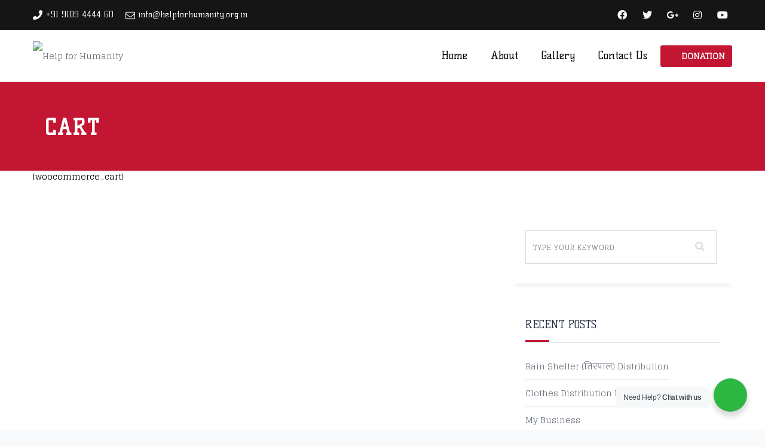

--- FILE ---
content_type: text/html; charset=UTF-8
request_url: https://www.helpforhumanity.org.in/cart/
body_size: 30748
content:
<!DOCTYPE html>
<html itemscope="itemscope" itemtype="https://schema.org/WebPage"lang="en-US">

    <head>
        <meta charset="UTF-8" />
        <meta name="viewport" content="width=device-width, initial-scale=1.0, minimum-scale=1.0, maximum-scale=1.0, user-scalable=0" />
        
        
		
    <title>Cart &#8211; Help for Humanity</title>
<script type="text/javascript">var ajaxurl = "https://www.helpforhumanity.org.in/wp-admin/admin-ajax.php"</script>                        <script>
                            /* You can add more configuration options to webfontloader by previously defining the WebFontConfig with your options */
                            if ( typeof WebFontConfig === "undefined" ) {
                                WebFontConfig = new Object();
                            }
                            WebFontConfig['google'] = {families: ['Glegoo:400', 'Kelly+Slab:400&amp;subset=latin']};

                            (function() {
                                var wf = document.createElement( 'script' );
                                wf.src = 'https://ajax.googleapis.com/ajax/libs/webfont/1.5.3/webfont.js';
                                wf.type = 'text/javascript';
                                wf.async = 'true';
                                var s = document.getElementsByTagName( 'script' )[0];
                                s.parentNode.insertBefore( wf, s );
                            })();
                        </script>
                        <meta name='robots' content='max-image-preview:large' />
	
		 
	<script type="text/javascript">

          // Declare theme scripts namespace
          var helpme = {};
          var php = {};

          var helpme_images_dir = "https://www.helpforhumanity.org.in/wp-content/themes/helpme/images",
          helpme_theme_dir = "https://www.helpforhumanity.org.in/wp-content/themes/helpme",
          helpme_theme_js_path = "https://www.helpforhumanity.org.in/wp-content/themes/helpme/js",
			helpme_captcha_placeholder = "Enter Captcha",
			helpme_captcha_invalid_txt = "Invalid. Try again.",
          helpme_captcha_correct_txt = "Captcha correct.",
          helpme_nav_res_width = 1170,
          helpme_header_sticky = 1,
          helpme_grid_width = 1170,
          helpme_preloader_logo = "",
          helpme_header_padding = 18,
          helpme_accent_color = "#c21632",
          helpme_squeeze_header = 1,
          helpme_logo_height = 50,
          helpme_preloader_txt_color = "#ffffff",
          helpme_preloader_bg_color = "#272e43";
          helpme_preloader_bar_color = "#c21632",
          helpme_no_more_posts = "No More Posts";
          helpme_header_structure = "standard";
          helpme_boxed_header = "1";

           var helpme_header_trans_offset = 1;
                   </script>

<link rel='dns-prefetch' href='//www.google.com' />
<link rel='dns-prefetch' href='//maxcdn.bootstrapcdn.com' />
<link rel='dns-prefetch' href='//fonts.googleapis.com' />
<link rel='dns-prefetch' href='//use.fontawesome.com' />
<link rel="alternate" type="application/rss+xml" title="Help for Humanity &raquo; Feed" href="https://www.helpforhumanity.org.in/feed/" />
<link rel="alternate" type="application/rss+xml" title="Help for Humanity &raquo; Comments Feed" href="https://www.helpforhumanity.org.in/comments/feed/" />
<script type="text/javascript">(function() {"use strict";const vps = JSON.parse(`["gg"]`);window.dike_plc=(i,d,e=!1)=>{const n=i+"-*";return-1!==vps.indexOf(d)||void 0!==window.dike_tvb&&(-1!==window.dike_tvb.indexOf(d)||-1!==window.dike_tvb.indexOf(n))||(e&&(window.location.href="https://www.helpforhumanity.org.in/wp-admin/index.php?page=dike_wpd&author="+i+"&failed_lic_check="+i+"-"+d),!1)};})();</script><link rel="alternate" title="oEmbed (JSON)" type="application/json+oembed" href="https://www.helpforhumanity.org.in/wp-json/oembed/1.0/embed?url=https%3A%2F%2Fwww.helpforhumanity.org.in%2Fcart%2F" />
<link rel="alternate" title="oEmbed (XML)" type="text/xml+oembed" href="https://www.helpforhumanity.org.in/wp-json/oembed/1.0/embed?url=https%3A%2F%2Fwww.helpforhumanity.org.in%2Fcart%2F&#038;format=xml" />
<style id='wp-img-auto-sizes-contain-inline-css' type='text/css'>
img:is([sizes=auto i],[sizes^="auto," i]){contain-intrinsic-size:3000px 1500px}
/*# sourceURL=wp-img-auto-sizes-contain-inline-css */
</style>
<link rel='stylesheet' id='vc_extensions_cqbundle_adminicon-css' href='https://www.helpforhumanity.org.in/wp-content/plugins/vc-extensions-bundle/css/admin_icon.css' type='text/css' media='all' />
<link rel='stylesheet' id='bootstrap-css' href='https://www.helpforhumanity.org.in/wp-content/themes/helpme/styles/css/bootstrap.min.css' type='text/css' media='all' />
<link rel='stylesheet' id='theme-styles-css' href='https://www.helpforhumanity.org.in/wp-content/themes/helpme/styles/css/styles.min.css' type='text/css' media='all' />
<link rel='stylesheet' id='designsvilla-icons-css' href='https://www.helpforhumanity.org.in/wp-content/themes/helpme/styles/css/designsvilla-icons.min.css' type='text/css' media='all' />
<link rel='stylesheet' id='fontawesome-css' href='https://www.helpforhumanity.org.in/wp-content/themes/helpme/styles/css/font-awesome.min.css' type='text/css' media='all' />
<link rel='stylesheet' id='pe-line-icons-css' href='https://www.helpforhumanity.org.in/wp-content/themes/helpme/styles/css/pe-line-icons.min.css' type='text/css' media='all' />
<link rel='stylesheet' id='flaticon-css' href='https://www.helpforhumanity.org.in/wp-content/themes/helpme/styles/css/flaticon.min.css' type='text/css' media='all' />
<style id='wp-emoji-styles-inline-css' type='text/css'>

	img.wp-smiley, img.emoji {
		display: inline !important;
		border: none !important;
		box-shadow: none !important;
		height: 1em !important;
		width: 1em !important;
		margin: 0 0.07em !important;
		vertical-align: -0.1em !important;
		background: none !important;
		padding: 0 !important;
	}
/*# sourceURL=wp-emoji-styles-inline-css */
</style>
<style id='wp-block-library-inline-css' type='text/css'>
:root{--wp-block-synced-color:#7a00df;--wp-block-synced-color--rgb:122,0,223;--wp-bound-block-color:var(--wp-block-synced-color);--wp-editor-canvas-background:#ddd;--wp-admin-theme-color:#007cba;--wp-admin-theme-color--rgb:0,124,186;--wp-admin-theme-color-darker-10:#006ba1;--wp-admin-theme-color-darker-10--rgb:0,107,160.5;--wp-admin-theme-color-darker-20:#005a87;--wp-admin-theme-color-darker-20--rgb:0,90,135;--wp-admin-border-width-focus:2px}@media (min-resolution:192dpi){:root{--wp-admin-border-width-focus:1.5px}}.wp-element-button{cursor:pointer}:root .has-very-light-gray-background-color{background-color:#eee}:root .has-very-dark-gray-background-color{background-color:#313131}:root .has-very-light-gray-color{color:#eee}:root .has-very-dark-gray-color{color:#313131}:root .has-vivid-green-cyan-to-vivid-cyan-blue-gradient-background{background:linear-gradient(135deg,#00d084,#0693e3)}:root .has-purple-crush-gradient-background{background:linear-gradient(135deg,#34e2e4,#4721fb 50%,#ab1dfe)}:root .has-hazy-dawn-gradient-background{background:linear-gradient(135deg,#faaca8,#dad0ec)}:root .has-subdued-olive-gradient-background{background:linear-gradient(135deg,#fafae1,#67a671)}:root .has-atomic-cream-gradient-background{background:linear-gradient(135deg,#fdd79a,#004a59)}:root .has-nightshade-gradient-background{background:linear-gradient(135deg,#330968,#31cdcf)}:root .has-midnight-gradient-background{background:linear-gradient(135deg,#020381,#2874fc)}:root{--wp--preset--font-size--normal:16px;--wp--preset--font-size--huge:42px}.has-regular-font-size{font-size:1em}.has-larger-font-size{font-size:2.625em}.has-normal-font-size{font-size:var(--wp--preset--font-size--normal)}.has-huge-font-size{font-size:var(--wp--preset--font-size--huge)}.has-text-align-center{text-align:center}.has-text-align-left{text-align:left}.has-text-align-right{text-align:right}.has-fit-text{white-space:nowrap!important}#end-resizable-editor-section{display:none}.aligncenter{clear:both}.items-justified-left{justify-content:flex-start}.items-justified-center{justify-content:center}.items-justified-right{justify-content:flex-end}.items-justified-space-between{justify-content:space-between}.screen-reader-text{border:0;clip-path:inset(50%);height:1px;margin:-1px;overflow:hidden;padding:0;position:absolute;width:1px;word-wrap:normal!important}.screen-reader-text:focus{background-color:#ddd;clip-path:none;color:#444;display:block;font-size:1em;height:auto;left:5px;line-height:normal;padding:15px 23px 14px;text-decoration:none;top:5px;width:auto;z-index:100000}html :where(.has-border-color){border-style:solid}html :where([style*=border-top-color]){border-top-style:solid}html :where([style*=border-right-color]){border-right-style:solid}html :where([style*=border-bottom-color]){border-bottom-style:solid}html :where([style*=border-left-color]){border-left-style:solid}html :where([style*=border-width]){border-style:solid}html :where([style*=border-top-width]){border-top-style:solid}html :where([style*=border-right-width]){border-right-style:solid}html :where([style*=border-bottom-width]){border-bottom-style:solid}html :where([style*=border-left-width]){border-left-style:solid}html :where(img[class*=wp-image-]){height:auto;max-width:100%}:where(figure){margin:0 0 1em}html :where(.is-position-sticky){--wp-admin--admin-bar--position-offset:var(--wp-admin--admin-bar--height,0px)}@media screen and (max-width:600px){html :where(.is-position-sticky){--wp-admin--admin-bar--position-offset:0px}}

/*# sourceURL=wp-block-library-inline-css */
</style><style id='global-styles-inline-css' type='text/css'>
:root{--wp--preset--aspect-ratio--square: 1;--wp--preset--aspect-ratio--4-3: 4/3;--wp--preset--aspect-ratio--3-4: 3/4;--wp--preset--aspect-ratio--3-2: 3/2;--wp--preset--aspect-ratio--2-3: 2/3;--wp--preset--aspect-ratio--16-9: 16/9;--wp--preset--aspect-ratio--9-16: 9/16;--wp--preset--color--black: #000000;--wp--preset--color--cyan-bluish-gray: #abb8c3;--wp--preset--color--white: #ffffff;--wp--preset--color--pale-pink: #f78da7;--wp--preset--color--vivid-red: #cf2e2e;--wp--preset--color--luminous-vivid-orange: #ff6900;--wp--preset--color--luminous-vivid-amber: #fcb900;--wp--preset--color--light-green-cyan: #7bdcb5;--wp--preset--color--vivid-green-cyan: #00d084;--wp--preset--color--pale-cyan-blue: #8ed1fc;--wp--preset--color--vivid-cyan-blue: #0693e3;--wp--preset--color--vivid-purple: #9b51e0;--wp--preset--gradient--vivid-cyan-blue-to-vivid-purple: linear-gradient(135deg,rgb(6,147,227) 0%,rgb(155,81,224) 100%);--wp--preset--gradient--light-green-cyan-to-vivid-green-cyan: linear-gradient(135deg,rgb(122,220,180) 0%,rgb(0,208,130) 100%);--wp--preset--gradient--luminous-vivid-amber-to-luminous-vivid-orange: linear-gradient(135deg,rgb(252,185,0) 0%,rgb(255,105,0) 100%);--wp--preset--gradient--luminous-vivid-orange-to-vivid-red: linear-gradient(135deg,rgb(255,105,0) 0%,rgb(207,46,46) 100%);--wp--preset--gradient--very-light-gray-to-cyan-bluish-gray: linear-gradient(135deg,rgb(238,238,238) 0%,rgb(169,184,195) 100%);--wp--preset--gradient--cool-to-warm-spectrum: linear-gradient(135deg,rgb(74,234,220) 0%,rgb(151,120,209) 20%,rgb(207,42,186) 40%,rgb(238,44,130) 60%,rgb(251,105,98) 80%,rgb(254,248,76) 100%);--wp--preset--gradient--blush-light-purple: linear-gradient(135deg,rgb(255,206,236) 0%,rgb(152,150,240) 100%);--wp--preset--gradient--blush-bordeaux: linear-gradient(135deg,rgb(254,205,165) 0%,rgb(254,45,45) 50%,rgb(107,0,62) 100%);--wp--preset--gradient--luminous-dusk: linear-gradient(135deg,rgb(255,203,112) 0%,rgb(199,81,192) 50%,rgb(65,88,208) 100%);--wp--preset--gradient--pale-ocean: linear-gradient(135deg,rgb(255,245,203) 0%,rgb(182,227,212) 50%,rgb(51,167,181) 100%);--wp--preset--gradient--electric-grass: linear-gradient(135deg,rgb(202,248,128) 0%,rgb(113,206,126) 100%);--wp--preset--gradient--midnight: linear-gradient(135deg,rgb(2,3,129) 0%,rgb(40,116,252) 100%);--wp--preset--font-size--small: 13px;--wp--preset--font-size--medium: 20px;--wp--preset--font-size--large: 36px;--wp--preset--font-size--x-large: 42px;--wp--preset--spacing--20: 0.44rem;--wp--preset--spacing--30: 0.67rem;--wp--preset--spacing--40: 1rem;--wp--preset--spacing--50: 1.5rem;--wp--preset--spacing--60: 2.25rem;--wp--preset--spacing--70: 3.38rem;--wp--preset--spacing--80: 5.06rem;--wp--preset--shadow--natural: 6px 6px 9px rgba(0, 0, 0, 0.2);--wp--preset--shadow--deep: 12px 12px 50px rgba(0, 0, 0, 0.4);--wp--preset--shadow--sharp: 6px 6px 0px rgba(0, 0, 0, 0.2);--wp--preset--shadow--outlined: 6px 6px 0px -3px rgb(255, 255, 255), 6px 6px rgb(0, 0, 0);--wp--preset--shadow--crisp: 6px 6px 0px rgb(0, 0, 0);}:where(.is-layout-flex){gap: 0.5em;}:where(.is-layout-grid){gap: 0.5em;}body .is-layout-flex{display: flex;}.is-layout-flex{flex-wrap: wrap;align-items: center;}.is-layout-flex > :is(*, div){margin: 0;}body .is-layout-grid{display: grid;}.is-layout-grid > :is(*, div){margin: 0;}:where(.wp-block-columns.is-layout-flex){gap: 2em;}:where(.wp-block-columns.is-layout-grid){gap: 2em;}:where(.wp-block-post-template.is-layout-flex){gap: 1.25em;}:where(.wp-block-post-template.is-layout-grid){gap: 1.25em;}.has-black-color{color: var(--wp--preset--color--black) !important;}.has-cyan-bluish-gray-color{color: var(--wp--preset--color--cyan-bluish-gray) !important;}.has-white-color{color: var(--wp--preset--color--white) !important;}.has-pale-pink-color{color: var(--wp--preset--color--pale-pink) !important;}.has-vivid-red-color{color: var(--wp--preset--color--vivid-red) !important;}.has-luminous-vivid-orange-color{color: var(--wp--preset--color--luminous-vivid-orange) !important;}.has-luminous-vivid-amber-color{color: var(--wp--preset--color--luminous-vivid-amber) !important;}.has-light-green-cyan-color{color: var(--wp--preset--color--light-green-cyan) !important;}.has-vivid-green-cyan-color{color: var(--wp--preset--color--vivid-green-cyan) !important;}.has-pale-cyan-blue-color{color: var(--wp--preset--color--pale-cyan-blue) !important;}.has-vivid-cyan-blue-color{color: var(--wp--preset--color--vivid-cyan-blue) !important;}.has-vivid-purple-color{color: var(--wp--preset--color--vivid-purple) !important;}.has-black-background-color{background-color: var(--wp--preset--color--black) !important;}.has-cyan-bluish-gray-background-color{background-color: var(--wp--preset--color--cyan-bluish-gray) !important;}.has-white-background-color{background-color: var(--wp--preset--color--white) !important;}.has-pale-pink-background-color{background-color: var(--wp--preset--color--pale-pink) !important;}.has-vivid-red-background-color{background-color: var(--wp--preset--color--vivid-red) !important;}.has-luminous-vivid-orange-background-color{background-color: var(--wp--preset--color--luminous-vivid-orange) !important;}.has-luminous-vivid-amber-background-color{background-color: var(--wp--preset--color--luminous-vivid-amber) !important;}.has-light-green-cyan-background-color{background-color: var(--wp--preset--color--light-green-cyan) !important;}.has-vivid-green-cyan-background-color{background-color: var(--wp--preset--color--vivid-green-cyan) !important;}.has-pale-cyan-blue-background-color{background-color: var(--wp--preset--color--pale-cyan-blue) !important;}.has-vivid-cyan-blue-background-color{background-color: var(--wp--preset--color--vivid-cyan-blue) !important;}.has-vivid-purple-background-color{background-color: var(--wp--preset--color--vivid-purple) !important;}.has-black-border-color{border-color: var(--wp--preset--color--black) !important;}.has-cyan-bluish-gray-border-color{border-color: var(--wp--preset--color--cyan-bluish-gray) !important;}.has-white-border-color{border-color: var(--wp--preset--color--white) !important;}.has-pale-pink-border-color{border-color: var(--wp--preset--color--pale-pink) !important;}.has-vivid-red-border-color{border-color: var(--wp--preset--color--vivid-red) !important;}.has-luminous-vivid-orange-border-color{border-color: var(--wp--preset--color--luminous-vivid-orange) !important;}.has-luminous-vivid-amber-border-color{border-color: var(--wp--preset--color--luminous-vivid-amber) !important;}.has-light-green-cyan-border-color{border-color: var(--wp--preset--color--light-green-cyan) !important;}.has-vivid-green-cyan-border-color{border-color: var(--wp--preset--color--vivid-green-cyan) !important;}.has-pale-cyan-blue-border-color{border-color: var(--wp--preset--color--pale-cyan-blue) !important;}.has-vivid-cyan-blue-border-color{border-color: var(--wp--preset--color--vivid-cyan-blue) !important;}.has-vivid-purple-border-color{border-color: var(--wp--preset--color--vivid-purple) !important;}.has-vivid-cyan-blue-to-vivid-purple-gradient-background{background: var(--wp--preset--gradient--vivid-cyan-blue-to-vivid-purple) !important;}.has-light-green-cyan-to-vivid-green-cyan-gradient-background{background: var(--wp--preset--gradient--light-green-cyan-to-vivid-green-cyan) !important;}.has-luminous-vivid-amber-to-luminous-vivid-orange-gradient-background{background: var(--wp--preset--gradient--luminous-vivid-amber-to-luminous-vivid-orange) !important;}.has-luminous-vivid-orange-to-vivid-red-gradient-background{background: var(--wp--preset--gradient--luminous-vivid-orange-to-vivid-red) !important;}.has-very-light-gray-to-cyan-bluish-gray-gradient-background{background: var(--wp--preset--gradient--very-light-gray-to-cyan-bluish-gray) !important;}.has-cool-to-warm-spectrum-gradient-background{background: var(--wp--preset--gradient--cool-to-warm-spectrum) !important;}.has-blush-light-purple-gradient-background{background: var(--wp--preset--gradient--blush-light-purple) !important;}.has-blush-bordeaux-gradient-background{background: var(--wp--preset--gradient--blush-bordeaux) !important;}.has-luminous-dusk-gradient-background{background: var(--wp--preset--gradient--luminous-dusk) !important;}.has-pale-ocean-gradient-background{background: var(--wp--preset--gradient--pale-ocean) !important;}.has-electric-grass-gradient-background{background: var(--wp--preset--gradient--electric-grass) !important;}.has-midnight-gradient-background{background: var(--wp--preset--gradient--midnight) !important;}.has-small-font-size{font-size: var(--wp--preset--font-size--small) !important;}.has-medium-font-size{font-size: var(--wp--preset--font-size--medium) !important;}.has-large-font-size{font-size: var(--wp--preset--font-size--large) !important;}.has-x-large-font-size{font-size: var(--wp--preset--font-size--x-large) !important;}
/*# sourceURL=global-styles-inline-css */
</style>

<style id='classic-theme-styles-inline-css' type='text/css'>
/*! This file is auto-generated */
.wp-block-button__link{color:#fff;background-color:#32373c;border-radius:9999px;box-shadow:none;text-decoration:none;padding:calc(.667em + 2px) calc(1.333em + 2px);font-size:1.125em}.wp-block-file__button{background:#32373c;color:#fff;text-decoration:none}
/*# sourceURL=/wp-includes/css/classic-themes.min.css */
</style>
<link rel='stylesheet' id='a-excited-testimonials-all-css' href='https://www.helpforhumanity.org.in/wp-content/plugins/a-excited-testimonials/public/css/all.min.css' type='text/css' media='all' />
<link rel='stylesheet' id='a-excited-testimonials-font-awesome-css' href='https://maxcdn.bootstrapcdn.com/font-awesome/4.5.0/css/font-awesome.min.css' type='text/css' media='all' />
<link rel='stylesheet' id='gg-lcl-skin-css' href='https://www.helpforhumanity.org.in/wp-content/plugins/global-gallery/js/lightboxes/lc-lightbox/skins/minimal.css' type='text/css' media='all' />
<link rel='stylesheet' id='gg-lightbox-css-css' href='https://www.helpforhumanity.org.in/wp-content/plugins/global-gallery/js/lightboxes/lc-lightbox/css/lc_lightbox.min.css' type='text/css' media='all' />
<link rel='stylesheet' id='helpme-image-css' href='https://www.helpforhumanity.org.in/wp-content/plugins/helpme-custom-posts/css/image.min.css' type='text/css' media='all' />
<link rel='stylesheet' id='helpme-image-box-css' href='https://www.helpforhumanity.org.in/wp-content/plugins/helpme-custom-posts/css/image-box.min.css' type='text/css' media='all' />
<link rel='stylesheet' id='helpme-buttons-css' href='https://www.helpforhumanity.org.in/wp-content/plugins/helpme-custom-posts/css/buttons.min.css' type='text/css' media='all' />
<link rel='stylesheet' id='helpme-call-to-action-css' href='https://www.helpforhumanity.org.in/wp-content/plugins/helpme-custom-posts/css/call-to-action.min.css' type='text/css' media='all' />
<link rel='stylesheet' id='helpme-iconbox-css' href='https://www.helpforhumanity.org.in/wp-content/plugins/helpme-custom-posts/css/icon-box.min.css' type='text/css' media='all' />
<link rel='stylesheet' id='helpme-skill-meter-css' href='https://www.helpforhumanity.org.in/wp-content/plugins/helpme-custom-posts/css/skill-meter.min.css' type='text/css' media='all' />
<link rel='stylesheet' id='helpme-charts-css' href='https://www.helpforhumanity.org.in/wp-content/plugins/helpme-custom-posts/css/charts.min.css' type='text/css' media='all' />
<link rel='stylesheet' id='helpme-milestones-css' href='https://www.helpforhumanity.org.in/wp-content/plugins/helpme-custom-posts/css/milestones.min.css' type='text/css' media='all' />
<link rel='stylesheet' id='helpme-countdown-css' href='https://www.helpforhumanity.org.in/wp-content/plugins/helpme-custom-posts/css/countdown.min.css' type='text/css' media='all' />
<link rel='stylesheet' id='helpme-employees-css' href='https://www.helpforhumanity.org.in/wp-content/plugins/helpme-custom-posts/css/employees.min.css' type='text/css' media='all' />
<link rel='stylesheet' id='helpme-causes-css' href='https://www.helpforhumanity.org.in/wp-content/plugins/helpme-custom-posts/css/causes.min.css' type='text/css' media='all' />
<link rel='stylesheet' id='helpme-events-css' href='https://www.helpforhumanity.org.in/wp-content/plugins/helpme-custom-posts/css/events.min.css' type='text/css' media='all' />
<link rel='stylesheet' id='helpme-clients-css' href='https://www.helpforhumanity.org.in/wp-content/plugins/helpme-custom-posts/css/clients.min.css' type='text/css' media='all' />
<link rel='stylesheet' id='helpme-portfolio-css' href='https://www.helpforhumanity.org.in/wp-content/plugins/helpme-custom-posts/css/portfolio.min.css' type='text/css' media='all' />
<link rel='stylesheet' id='helpme-wc-css' href='https://www.helpforhumanity.org.in/wp-content/plugins/helpme-custom-posts/css/helpme-wc.min.css' type='text/css' media='all' />
<link rel='stylesheet' id='helpme-image-slideshow-css' href='https://www.helpforhumanity.org.in/wp-content/plugins/helpme-custom-posts/css/image-slideshow.min.css' type='text/css' media='all' />
<link rel='stylesheet' id='helpme-testimonial-css' href='https://www.helpforhumanity.org.in/wp-content/plugins/helpme-custom-posts/css/testimonial.min.css' type='text/css' media='all' />
<link rel='stylesheet' id='helpme-twitter-css' href='https://www.helpforhumanity.org.in/wp-content/plugins/helpme-custom-posts/css/twitter.min.css' type='text/css' media='all' />
<link rel='stylesheet' id='helpme-contact-form-css' href='https://www.helpforhumanity.org.in/wp-content/plugins/helpme-custom-posts/css/contact-form.min.css' type='text/css' media='all' />
<link rel='stylesheet' id='helpme-fancy-title-css' href='https://www.helpforhumanity.org.in/wp-content/plugins/helpme-custom-posts/css/fancy-title.min.css' type='text/css' media='all' />
<link rel='stylesheet' id='helpme-toggle-css' href='https://www.helpforhumanity.org.in/wp-content/plugins/helpme-custom-posts/css/toggle.min.css' type='text/css' media='all' />
<link rel='stylesheet' id='nta-css-popup-css' href='https://www.helpforhumanity.org.in/wp-content/plugins/whatsapp-for-wordpress/assets/css/style.css' type='text/css' media='all' />
<link rel='stylesheet' id='evo_wv_styles-css' href='https://www.helpforhumanity.org.in/wp-content/plugins/eventon-weekly-view/assets/wv_styles.css' type='text/css' media='all' />
<link rel='stylesheet' id='evcal_google_fonts-css' href='//fonts.googleapis.com/css?family=Oswald%3A400%2C300%7COpen+Sans%3A700%2C400%2C400i%7CRoboto%3A700%2C400' type='text/css' media='screen' />
<link rel='stylesheet' id='evcal_cal_default-css' href='//www.helpforhumanity.org.in/wp-content/plugins/eventON/assets/css/eventon_styles.css' type='text/css' media='all' />
<link rel='stylesheet' id='evo_font_icons-css' href='//www.helpforhumanity.org.in/wp-content/plugins/eventON/assets/fonts/font-awesome.css' type='text/css' media='all' />
<link rel='stylesheet' id='eventon_dynamic_styles-css' href='//www.helpforhumanity.org.in/wp-content/plugins/eventON/assets/css/eventon_dynamic_styles.css' type='text/css' media='all' />
<link rel='stylesheet' id='evo_dv_styles-css' href='https://www.helpforhumanity.org.in/wp-content/plugins/eventon-daily-view/assets/dv_styles.css' type='text/css' media='all' />
<link rel='stylesheet' id='evo_el_styles-css' href='//www.helpforhumanity.org.in/wp-content/plugins/eventon-event-lists/assets/el_styles.css' type='text/css' media='all' />
<link rel='stylesheet' id='evo_fc_styles-css' href='https://www.helpforhumanity.org.in/wp-content/plugins/eventon-full-cal/assets/fc_styles.css' type='text/css' media='all' />
<link rel='stylesheet' id='bfa-font-awesome-css' href='https://use.fontawesome.com/releases/v5.15.4/css/all.css' type='text/css' media='all' />
<link rel='stylesheet' id='bfa-font-awesome-v4-shim-css' href='https://use.fontawesome.com/releases/v5.15.4/css/v4-shims.css' type='text/css' media='all' />
<style id='bfa-font-awesome-v4-shim-inline-css' type='text/css'>

			@font-face {
				font-family: 'FontAwesome';
				src: url('https://use.fontawesome.com/releases/v5.15.4/webfonts/fa-brands-400.eot'),
				url('https://use.fontawesome.com/releases/v5.15.4/webfonts/fa-brands-400.eot?#iefix') format('embedded-opentype'),
				url('https://use.fontawesome.com/releases/v5.15.4/webfonts/fa-brands-400.woff2') format('woff2'),
				url('https://use.fontawesome.com/releases/v5.15.4/webfonts/fa-brands-400.woff') format('woff'),
				url('https://use.fontawesome.com/releases/v5.15.4/webfonts/fa-brands-400.ttf') format('truetype'),
				url('https://use.fontawesome.com/releases/v5.15.4/webfonts/fa-brands-400.svg#fontawesome') format('svg');
			}

			@font-face {
				font-family: 'FontAwesome';
				src: url('https://use.fontawesome.com/releases/v5.15.4/webfonts/fa-solid-900.eot'),
				url('https://use.fontawesome.com/releases/v5.15.4/webfonts/fa-solid-900.eot?#iefix') format('embedded-opentype'),
				url('https://use.fontawesome.com/releases/v5.15.4/webfonts/fa-solid-900.woff2') format('woff2'),
				url('https://use.fontawesome.com/releases/v5.15.4/webfonts/fa-solid-900.woff') format('woff'),
				url('https://use.fontawesome.com/releases/v5.15.4/webfonts/fa-solid-900.ttf') format('truetype'),
				url('https://use.fontawesome.com/releases/v5.15.4/webfonts/fa-solid-900.svg#fontawesome') format('svg');
			}

			@font-face {
				font-family: 'FontAwesome';
				src: url('https://use.fontawesome.com/releases/v5.15.4/webfonts/fa-regular-400.eot'),
				url('https://use.fontawesome.com/releases/v5.15.4/webfonts/fa-regular-400.eot?#iefix') format('embedded-opentype'),
				url('https://use.fontawesome.com/releases/v5.15.4/webfonts/fa-regular-400.woff2') format('woff2'),
				url('https://use.fontawesome.com/releases/v5.15.4/webfonts/fa-regular-400.woff') format('woff'),
				url('https://use.fontawesome.com/releases/v5.15.4/webfonts/fa-regular-400.ttf') format('truetype'),
				url('https://use.fontawesome.com/releases/v5.15.4/webfonts/fa-regular-400.svg#fontawesome') format('svg');
				unicode-range: U+F004-F005,U+F007,U+F017,U+F022,U+F024,U+F02E,U+F03E,U+F044,U+F057-F059,U+F06E,U+F070,U+F075,U+F07B-F07C,U+F080,U+F086,U+F089,U+F094,U+F09D,U+F0A0,U+F0A4-F0A7,U+F0C5,U+F0C7-F0C8,U+F0E0,U+F0EB,U+F0F3,U+F0F8,U+F0FE,U+F111,U+F118-F11A,U+F11C,U+F133,U+F144,U+F146,U+F14A,U+F14D-F14E,U+F150-F152,U+F15B-F15C,U+F164-F165,U+F185-F186,U+F191-F192,U+F1AD,U+F1C1-F1C9,U+F1CD,U+F1D8,U+F1E3,U+F1EA,U+F1F6,U+F1F9,U+F20A,U+F247-F249,U+F24D,U+F254-F25B,U+F25D,U+F267,U+F271-F274,U+F279,U+F28B,U+F28D,U+F2B5-F2B6,U+F2B9,U+F2BB,U+F2BD,U+F2C1-F2C2,U+F2D0,U+F2D2,U+F2DC,U+F2ED,U+F328,U+F358-F35B,U+F3A5,U+F3D1,U+F410,U+F4AD;
			}
		
/*# sourceURL=bfa-font-awesome-v4-shim-inline-css */
</style>
<link rel='stylesheet' id='theme-options-css' href='https://www.helpforhumanity.org.in/wp-content/uploads/helpme_assets/theme-options-production.css' type='text/css' media='all' />
<link rel='stylesheet' id='helpme-style-css' href='https://www.helpforhumanity.org.in/wp-content/themes/helpme/style.css' type='text/css' media='all' />
<link rel='stylesheet' id='theme-dynamic-styles-css' href='https://www.helpforhumanity.org.in/wp-content/themes/helpme/custom.css' type='text/css' media='all' />
<style id='theme-dynamic-styles-inline-css' type='text/css'>
.helpme-grid, .helpme-inner-grid { max-width:1170px; } .theme-page-wrapper.right-layout .theme-content, .theme-page-wrapper.left-layout .theme-content { width:67%; } .theme-page-wrapper #helpme-sidebar.helpme-builtin { width:33%; } .helpme-boxed-enabled, .helpme-boxed-enabled #helpme-header.sticky-header, .helpme-boxed-enabled #helpme-header.transparent-header-sticky, .helpme-boxed-enabled .helpme-secondary-header { max-width:1230px; } @media handheld, only screen and (max-width:1170px) { #sub-footer .item-holder { margin:0 20px; } } body, .theme-main-wrapper { background-color:#f9fafc; background-position:right bottom;background-attachment:scroll;background-repeat:repeat; } .transparent-header.helpme-grid{ top:0px; } #helpme-header .helpme-header-mainnavbar, .helpme-secondary-header { background-color:#ffffff; background-position:right bottom;background-attachment:scroll;background-repeat:repeat;; background-color:#ffffff;; } .transparent-header .helpme-header-mainnavbar{ background-color:rgba(255,255,255,0.9) !important; background-color:rgba(255,255,255,0.9) !important; } .transparent-header.transparent-header-sticky .helpme-header-mainnavbar{ background-color:#ffffff; background-position:right bottom;background-attachment:scroll;background-repeat:repeat; !important; background-color:#ffffff; !important; } #helpme-header .helpme-header-mainnavbar, .helpme-secondary-header { } .transparent-header .helpme-header-mainnavbar{} .transparent-header.transparent-header-sticky .helpme-header-mainnavbar{ opacity:1; } .donate-btn{display:inline-block;} .donate-btn .donate-header-btn{ min-width:120px; display:block; padding:8px 12px; font-weight:bold; text-transform:uppercase; color:#ffffff !important; border-radius:3px; background:#c21632; } .donate-btn .donate-header-btn:hover{ opacity:0.9; color:#ffffff !important; } .helpme-header-toolbar { background-color:#000000; background-position:right bottom;background-attachment:scroll;background-repeat:repeat;; font-family:Kelly Slab;font-weight:400;font-size:14px;; } .sticky-header-padding { } #helpme-header.transparent-header-sticky, #helpme-header.sticky-header { } .transparent-header.light-header-skin, .transparent-header.dark-header-skin { border-top:none !important; background-color:none !important; } #helpme-page-title .helpme-page-title-bg { background-color:#c31632; background-position:right bottom;background-attachment:scroll;background-repeat:repeat;border-bottom:1px solid #c31632;; } #theme-page { background-color:#ffffff; background-position:right bottom;background-attachment:scroll;background-repeat:repeat;} #helpme-footer { background-color:#151515; background-position:right bottom;background-attachment:scroll;background-repeat:repeat; } #sub-footer { background-color:#222222; } #helpme-page-title .helpme-page-heading{ font-size:36px; color:#ffffff; ; ; } #helpme-breadcrumbs { line-height:36px; } #helpme-page-title { padding-top:192px !important; height:286px !important; } .widgettitle { font-family:Kelly Slab; font-size:18px; font-weight:400; } .widgettitle:after{ display:none; } #helpme-sidebar .widgettitle, #helpme-sidebar .widgettitle a, #helpme-sidebar .widget-title, #helpme-sidebar .widget-title a { color:#272e43; } #helpme-sidebar, #helpme-sidebar p { color:#6a727d; } #helpme-sidebar a { color:#6a727d; } #helpme-sidebar a:hover { color:#c21632; } #helpme-footer .widgettitle, #helpme-footer .widgettitle a { color:#ffffff; } #helpme-footer, #helpme-footer p { color:#6a727d; } #helpme-footer a { color:#6a727d; } #helpme-footer a:hover { color:#c31632; } .helpme-footer-copyright, .helpme-footer-copyright a { color:#000000 !important; } .helpme-footer-social a { color:#000000 !important; } .helpme-footer-social a:hover { color:#c31632!important; } #helpme-footer .widget_tag_cloud a, #helpme-footer .widget_product_tag_cloud a { border-color:#6a727d; } #helpme-footer .widget_tag_cloud a:hover, #helpme-footer .widget_product_tag_cloud:hover a { border-color:#c21632; background-color:#c21632; } .widget_tag_cloud a, .widget_product_tag_cloud a { border-color:#6a727d; } .widget_tag_cloud a:hover, .widget_product_tag_cloud:hover a { border-color:#c21632; background-color:#c21632; } #helpme-sidebar .widget_posts_lists ul li .post-list-meta data { background-color:#c21632; color:#fff; } #helpme-sidebar .widget_posts_lists ul li .post-list-title{ color:#000000; } .widget_posts_lists ul li { border-color:#c31632 !important; } #helpme-sidebar .widget_archive ul li a:before, #helpme-sidebar .widget_categories a:before{ color:#c21632; } #helpme-sidebar .widget_archive ul li a:hover:before, #helpme-sidebar .widget_categories a:hover:before{ color:#fff; background-color:#c21632; } #helpme-sidebar .widgettitle:after, #helpme-sidebar .widget-title:after { background-color:#c21632; } .recurring-wrapper{ } .radio-inline.miglaCustomAmount .input-group-icon { min-width:100% !important; } .migla-panel-body .mg_giving-levels .radio-inline { margin:0 !important; padding:0 5px 0 5px !important; } #helpme-sidebar h5.tribe-event-title a{ color:#000000; } #helpme-sidebar .tribe-event-duration{ background-color:#c21632; } #helpme-sidebar .tribe-event-content:hover .tribe-event-duration{ background-color:#000000; } .tribe-events-thismonth.tribe-events-present .event-cal-date{ color:#fff !important; } .tribe-events-thismonth.tribe-events-present{ background:#c21632 !important; } .tribe-events-thismonth.tribe-events-future.tribe-events-has-events .cal-box-style{ border-color:#c21632 !important; } .tribe-events-thismonth.tribe-events-future.tribe-events-has-events .cal-box-style .event-cal-date a{ color:#c21632 !important; background:none !important; font-size:20px !important; } #tribe-bar-form .tribe-bar-submit input[type='submit'] { background:#c21632 !important; border-radius:4px !important; } body { line-height:20px; font-family:Glegoo; font-size:14px; color:#000000; } p { font-size:14px; color:#000000; line-height:28px; } a { color:#6a727d; } a:hover { color:; } .cause-campaign .progress {box-shadow:0 0 1px solid #eee inset !important;margin-bottom:0 !important;border-radius:8px !important;height:12px !important;border:none !important;} .progress {box-shadow:none !important;margin-bottom:0 !important;border-radius:8px;} .progress-bar-text span{color:#c21632} .helpme-causes .owl-item .mg-btn-grey:hover, .helpme-causes .owl-item .mg-btn-grey:focus, .helpme-causes .owl-item .mg-btn-grey:active, .helpme-causes .owl-item .cause-readmore a:hover{ border-color:#c21632 !important; background-color:#c21632 !important; } .outline-button{ background-color:#c21632 !important; } .tweet-icon{ border-color:#c21632; color:#c21632; } .tweet-user, .tweet-time{ color:#c21632; } #theme-page .helpme-custom-heading h4:hover{ color:#000000; } .title-divider span{background:#c21632;} #theme-page h1, #theme-page h2, #theme-page h3, #theme-page h4, #theme-page h5, #theme-page h6 { font-weight:400; color:#000000; } #theme-page h1:hover, #theme-page h2:hover, #theme-page h3:hover, #theme-page h4:hover, #theme-page h5:hover, #theme-page h6:hover { font-weight:400; color:#c21632; } .blog-tile-entry .blog-entry-heading .blog-title a, .blog-title a{ color:#000000; } .blog-tile-entry .blog-entry-heading .blog-title a:hover, .blog-title a:hover{ color:#c21632; } .blog-readmore-btn a { color:#6a727d; border-color:#6a727d; } .blog-readmore-btn a:hover { color:#fff; border-color:#c21632; background:#c21632; } .woocommerce-page ul.products.classic-style li.product a, .woocommerce ul.products.classic-style li.product a { color:#000000; } .woocommerce-page ul.products.classic-style li.product a:hover, .woocommerce ul.products.classic-style li.product a:hover, .woocommerce-page ul.products li.product .price ins, .woocommerce ul.products li.product .price ins, .woocommerce-page ul.products.classic-style li.product .add_to_cart_button:hover i, .woocommerce ul.products.classic-style li.product .add_to_cart_button:hover i, .woocommerce-page ul.products.classic-style li.product .helpme-love-this:hover, .woocommerce ul.products.classic-style li.product .helpme-love-this:hover, .woocommerce-page ul.products.classic-style li.product .helpme-love-this.item-loved, .woocommerce ul.products.classic-style li.product .helpme-love-this.item-loved { color:#c21632; } .woocommerce-page nav.woocommerce-pagination ul li a, .woocommerce nav.woocommerce-pagination ul li a, .woocommerce-page #content nav.woocommerce-pagination ul li a, .woocommerce #content nav.woocommerce-pagination ul li a, .woocommerce-page nav.woocommerce-pagination ul li span, .woocommerce nav.woocommerce-pagination ul li span, .woocommerce-page #content nav.woocommerce-pagination ul li span, .woocommerce #content nav.woocommerce-pagination ul li span { border-color:#c21632 !important; color:#c21632 !important; } .woocommerce-page nav.woocommerce-pagination ul li a:hover, .woocommerce nav.woocommerce-pagination ul li a:hover, .woocommerce-page #content nav.woocommerce-pagination ul li a:hover, .woocommerce #content nav.woocommerce-pagination ul li a:hover, .woocommerce-page nav.woocommerce-pagination ul li span:hover, .woocommerce nav.woocommerce-pagination ul li span:hover, .woocommerce-page #content nav.woocommerce-pagination ul li span:hover, .woocommerce #content nav.woocommerce-pagination ul li span:hover { background-color:#c21632 !important; color:#fff !important; } .woocommerce-page nav.woocommerce-pagination ul li span.current, .woocommerce nav.woocommerce-pagination ul li span.current, .woocommerce-page #content nav.woocommerce-pagination ul li span.current, .woocommerce #content nav.woocommerce-pagination ul li span.current { background-color:#c21632 !important; color:#fff !important; } .progress div.progress-bar, .progress div.progress-bar.bar{ background-color:#c21632 !important; } .event-right-content .event-title a{ color:#000000; } .event-right-content .event-title a:hover, .helpme-event-wrap.thumb-style .event-right-content .event-vanue-meta i{ color:#c21632; } .event-left-content{ background:#c21632; } .helpme-event-wrap:hover .event-left-content{ background:#c31632; } .countdown_style_one .upcoming-event-wrap a, .countdown_style_one .upcoming-event-wrap a:hover, .countdown_style_three .upcoming-event-wrap a, .countdown_style_three .upcoming-event-wrap a:hover, .countdown_style_five .upcoming-event-wrap a, .countdown_style_five .upcoming-event-wrap a:hover{ background:#c21632; } .countdown_style_five ul li .countdown-timer{ color:#000000 !important; } .owl-nav .owl-prev, .owl-nav .owl-next{ color:#c21632; } .owl-nav .owl-prev:hover, .owl-nav .owl-next:hover{ background:#c21632; } .countdown_style_five ul li .countdown-text{ color:#000000 !important; } .helpme-portfolio-item .portfolio-permalink:hover, .helpme-portfolio-item .portfolio-plus-icon:hover { background-color:#fff; border-color:#fff; color:#c21632 !important; } .helpme-portfolio-item .portfolio-permalink:hover i, .helpme-portfolio-item .portfolio-plus-icon:hover i { color:#c21632 !important; } .single-social-share li a:hover, .helpme-next-prev .helpme-next-prev-wrap a:hover { background:#c21632; color:#fff; } h1, h2, h3, h4, h5, h6 { font-family:Kelly Slab;} input, button, textarea { font-family:Glegoo;} .helpme-subscription-form-wrapper .helpme-subscription-button:hover { background:#c21632; color:#fff; border-color:#c21632; } .header-searchform-input input[type=text]{ background-color:#ffffff; } body:not(.vertical-header) .sticky-header-padding.sticky-header { } .bottom-header-padding.none-sticky-header { padding-top:86px; } .bottom-header-padding.none-sticky-header { padding-top:86px; } .bottom-header-padding.sticky-header { padding-top:60px; } #helpme-header:not(.header-structure-vertical) #helpme-main-navigation > ul > li.menu-item, #helpme-header:not(.header-structure-vertical) #helpme-main-navigation > ul > li.menu-item > a, #helpme-header:not(.header-structure-vertical) .helpme-header-search, #helpme-header:not(.header-structure-vertical) .helpme-header-search a, #helpme-header:not(.header-structure-vertical) .helpme-header-wpml-ls, #helpme-header:not(.header-structure-vertical) .helpme-header-wpml-ls a, #helpme-header:not(.header-structure-vertical) .helpme-cart-link, #helpme-header:not(.header-structure-vertical) .helpme-responsive-cart-link, #helpme-header:not(.header-structure-vertical) .dashboard-trigger, #helpme-header:not(.header-structure-vertical) .responsive-nav-link, #helpme-header:not(.header-structure-vertical) .helpme-header-social a, #helpme-header:not(.header-structure-vertical) .helpme-margin-header-burger { height:86px; line-height:86px; } #helpme-header:not(.header-structure-vertical).sticky-trigger-header #helpme-main-navigation > ul > li.menu-item, #helpme-header:not(.header-structure-vertical).sticky-trigger-header #helpme-main-navigation > ul > li.menu-item > a, #helpme-header:not(.header-structure-vertical).sticky-trigger-header .helpme-header-search, #helpme-header:not(.header-structure-vertical).sticky-trigger-header .helpme-header-search a, #helpme-header:not(.header-structure-vertical).sticky-trigger-header .helpme-cart-link, #helpme-header:not(.header-structure-vertical).sticky-trigger-header .helpme-responsive-cart-link, #helpme-header:not(.header-structure-vertical).sticky-trigger-header .dashboard-trigger, #helpme-header:not(.header-structure-vertical).sticky-trigger-header .responsive-nav-link, #helpme-header:not(.header-structure-vertical).sticky-trigger-header .helpme-header-social a, #helpme-header:not(.header-structure-vertical).sticky-trigger-header .helpme-margin-header-burger, #helpme-header:not(.header-structure-vertical).sticky-trigger-header .helpme-header-wpml-ls, #helpme-header:not(.header-structure-vertical).sticky-trigger-header .helpme-header-wpml-ls a { height:60px; line-height:60px; } #helpme-header:not(.header-structure-vertical).sticky-trigger-header #helpme-main-navigation > ul > li.menu-item > a { padding-left:15px; padding-right:15px; } .helpme-header-logo{ line-height:50px; } #helpme-header:not(.header-structure-vertical).sticky-trigger-header .helpme-header-logo, #helpme-header:not(.header-structure-vertical).sticky-trigger-header .helpme-header-logo a{ height:42px; line-height:42px; } .vertical-expanded-state #helpme-header.header-structure-vertical, .vertical-condensed-state #helpme-header.header-structure-vertical:hover{ width:280px !important; } #helpme-header.header-structure-vertical{ padding-left:30px !important; padding-right:30px !important; } .vertical-condensed-state .helpme-vertical-menu { width:220px; } .theme-main-wrapper.vertical-expanded-state #theme-page > .helpme-main-wrapper-holder, .theme-main-wrapper.vertical-expanded-state #theme-page > .helpme-page-section, .theme-main-wrapper.vertical-expanded-state #theme-page > .wpb_row, .theme-main-wrapper.vertical-expanded-state #helpme-page-title, .theme-main-wrapper.vertical-expanded-state #helpme-footer { padding-left:280px; } @media handheld, only screen and (max-width:1170px) { .theme-main-wrapper.vertical-expanded-state #theme-page > .helpme-main-wrapper-holder, .theme-main-wrapper.vertical-expanded-state #theme-page > .helpme-page-section, .theme-main-wrapper.vertical-expanded-state #theme-page > .wpb_row, .theme-main-wrapper.vertical-expanded-state #helpme-page-title, .theme-main-wrapper.vertical-expanded-state #helpme-footer, .theme-main-wrapper.vertical-condensed-state #theme-page > .helpme-main-wrapper-holder, .theme-main-wrapper.vertical-condensed-state #theme-page > .helpme-page-section, .theme-main-wrapper.vertical-condensed-state #theme-page > .wpb_row, .theme-main-wrapper.vertical-condensed-state #helpme-page-title, .theme-main-wrapper.vertical-condensed-state #helpme-footer { padding-left:0px; } } .theme-main-wrapper.vertical-header #helpme-page-title, .theme-main-wrapper.vertical-header #helpme-footer, .theme-main-wrapper.vertical-header #helpme-header, .theme-main-wrapper.vertical-header #helpme-header.header-structure-vertical .helpme-vertical-menu{ box-sizing:border-box; } @media handheld, only screen and (min-width:1170px) { .vertical-condensed-state #helpme-header.header-structure-vertical:hover ~ #theme-page > .helpme-main-wrapper-holder, .vertical-condensed-state #helpme-header.header-structure-vertical:hover ~ #theme-page > .helpme-page-section, .vertical-condensed-state #helpme-header.header-structure-vertical:hover ~ #theme-page > .wpb_row, .vertical-condensed-state #helpme-header.header-structure-vertical:hover ~ #helpme-page-title, .vertical-condensed-state #helpme-header.header-structure-vertical:hover ~ #helpme-footer { padding-left:280px ; } } .helpme-header-logo { margin-top:18px; margin-bottom:18px; } #helpme-header:not(.header-structure-vertical).sticky-trigger-header .helpme-header-logo, #helpme-header:not(.header-structure-vertical).sticky-trigger-header .helpme-header-logo a { margin-top:9px; margin-bottom:9px; } #helpme-main-navigation > ul > li.menu-item > a { padding:0 17px; font-family:Kelly Slab; font-size:18px; text-transform:capitalize; font-weight:400; } .helpme-header-logo.helpme-header-logo-center { padding:0 17px; } .helpme-vertical-menu > li.menu-item > a { padding:0 17px; font-family:Kelly Slab; font-size:18px; text-transform:capitalize; font-weight:400; } .helpme-vertical-menu li.menu-item > a, .helpme-vertical-menu .helpme-header-logo { text-align:left; } .main-navigation-ul > li ul.sub-menu li.menu-item a.menu-item-link{ font-size:15px; text-transform:capitalize; font-weight:500; } .helpme-vertical-menu > li ul.sub-menu li.menu-item a{ font-size:15px; text-transform:capitalize; font-weight:500; } #helpme-main-navigation > ul > li.menu-item > a, .helpme-vertical-menu li.menu-item > a { color:#000000 !important; background-color:; } #helpme-main-navigation > ul > li.current-menu-item > a, #helpme-main-navigation > ul > li.current-menu-ancestor > a, #helpme-main-navigation > ul > li.menu-item:hover > a { color:#c31632 !important; background-color:; } .helpme-vertical-menu > li.current-menu-item > a, .helpme-vertical-menu > li.current-menu-ancestor > a, .helpme-vertical-menu > li.menu-item:hover > a, .helpme-vertical-menu ul li.menu-item:hover > a { color:#c31632; } #helpme-main-navigation > ul > li.menu-item > a:hover { color:#c31632; background-color:; } .dashboard-trigger, .res-nav-active, .helpme-header-social a, .helpme-responsive-cart-link { color:#000000; } .dashboard-trigger:hover, .res-nav-active:hover { color:#c31632; }#helpme-main-navigation ul li.no-mega-menu ul, #helpme-main-navigation > ul > li.has-mega-menu > ul, .header-searchform-input .ui-autocomplete, .helpme-shopping-box, .shopping-box-header > span, #helpme-main-navigation ul li.helpme-header-wpml-ls > ul { background-color:; } #helpme-main-navigation ul ul.sub-menu a.menu-item-link, #helpme-main-navigation ul li.helpme-header-wpml-ls > ul li a { color:#ffffff; } #helpme-main-navigation ul ul li.current-menu-item > a.menu-item-link, #helpme-main-navigation ul ul li.current-menu-ancestor > a.menu-item-link { color:#c31632; background-color:#1a1c28 !important; } .header-searchform-input .ui-autocomplete .search-title, .header-searchform-input .ui-autocomplete .search-date, .header-searchform-input .ui-autocomplete i { color:#ffffff; } .header-searchform-input .ui-autocomplete i, .header-searchform-input .ui-autocomplete img { border-color:#ffffff; } .header-searchform-input .ui-autocomplete li:hover i, .header-searchform-input .ui-autocomplete li:hover img { border-color:#c31632; } #helpme-main-navigation .megamenu-title, .helpme-mega-icon, .helpme-shopping-box .mini-cart-title, .helpme-shopping-box .mini-cart-button { color:#ffffff; } #helpme-main-navigation ul ul.sub-menu a.menu-item-link:hover, .header-searchform-input .ui-autocomplete li:hover, #helpme-main-navigation ul li.helpme-header-wpml-ls > ul li a:hover { color:#c31632; background-color:#1a1c28 !important; } .header-searchform-input .ui-autocomplete li:hover .search-title, .header-searchform-input .ui-autocomplete li:hover .search-date, .header-searchform-input .ui-autocomplete li:hover i, #helpme-main-navigation ul ul.sub-menu a.menu-item-link:hover i { color:#c31632; } .header-searchform-input input[type=text], .dashboard-trigger, .header-search-icon, .header-search-close, .header-wpml-icon { color:#000000; } .header-search-icon { color:#000000; } .helpme-burger-icon div { background-color:#000000; } .header-search-icon:hover { color:#000000; } .responsive-nav-container, .responsive-shopping-box { background-color:; } .helpme-responsive-nav a, .helpme-responsive-nav .has-mega-menu .megamenu-title { color:#ffffff; background-color:; } .helpme-responsive-nav li a:hover { color:#c31632; background-color:#1a1c28; } .helpme-header-toolbar { border:none; border-color:transparent; } .helpme-header-toolbar span { color:#ffffff; } .helpme-header-toolbar span i { color:#ffffff; } .helpme-header-toolbar a{ color:#ffffff; } .helpme-header-toolbar a:hover{ color:#ffffff; } .helpme-header-toolbar a{ color:#ffffff; } .helpme-header-toolbar .helpme-header-toolbar-social li a{ color:#ffffff; } .helpme-header-toolbar .helpme-header-toolbar-social li a:hover{ color:#82b541; } @media handheld, only screen and (max-width:1270px) { .dashboard-trigger.res-mode { display:block !important; } .dashboard-trigger.desktop-mode { display:none !important; } } @media handheld, only screen and (max-width:1170px) { #helpme-header.sticky-header, .helpme-secondary-header, .transparent-header-sticky { position:relative !important; left:auto !important; right:auto!important; top:auto !important; } #helpme-header:not(.header-structure-vertical).put-header-bottom, #helpme-header:not(.header-structure-vertical).put-header-bottom.sticky-trigger-header, #helpme-header:not(.header-structure-vertical).put-header-bottom.header-offset-passed, .admin-bar #helpme-header:not(.header-structure-vertical).put-header-bottom.sticky-trigger-header { position:relative; bottom:auto; } .helpme-margin-header-burger { display:none; } .main-navigation-ul li.menu-item, .helpme-vertical-menu li.menu-item, .main-navigation-ul li.sub-menu, .sticky-header-padding, .secondary-header-space { display:none !important; } .vertical-expanded-state #helpme-header.header-structure-vertical, .vertical-condensed-state #helpme-header.header-structure-vertical{ width:100% !important; height:auto !important; } .vertical-condensed-state #helpme-header.header-structure-vertical:hover { width:100% !important; } .header-structure-vertical .helpme-vertical-menu{ position:relative; padding:0; width:100%; } .header-structure-vertical .helpme-header-social.inside-grid{ position:relative; padding:0; width:auto; bottom:inherit !important; height:86px; line-height:86px; float:right !important; top:0 !important; } .vertical-condensed-state .header-structure-vertical .helpme-vertical-menu>li.helpme-header-logo { -webkit-transform:translate(0,0); -moz-transform:translate(0,0); -ms-transform:translate(0,0); -o-transform:translate(0,0); opacity:1!important; position:relative!important; left:0!important; } .vertical-condensed-state .header-structure-vertical .helpme-vertical-header-burger{ opacity:0 !important; } .helpme-header-logo { padding:0 !important; } .helpme-vertical-menu .responsive-nav-link{ float:left !important; height:86px; } .helpme-vertical-menu .responsive-nav-link i{ height:86px; line-height:86px; } .helpme-vertical-menu .helpme-header-logo { float:left !important } .header-search-icon i, .helpme-cart-link i, .helpme-responsive-cart-link i { padding:0 !important; margin:0 !important; border:none !important; } .header-search-icon, .helpme-cart-link, .helpme-responsive-cart-link { margin:0 8px !important; padding:0 !important; } .helpme-header-logo { margin-left:20px !important; display:inline-block !important; } .main-navigation-ul { text-align:center !important; } .responsive-nav-link { display:inline-block !important; } .helpme-shopping-box { display:none !important; } .helpme-shopping-cart{ display:none !important; } .helpme-responsive-shopping-cart{ display:inline-block !important; } } #helpme-header.transparent-header { position:absolute; left:0; } .helpme-boxed-enabled #helpme-header.transparent-header { left:0; right:0; margin-left:auto; margin-right:auto; } .add-corner-margin .helpme-boxed-enabled #helpme-header.transparent-header { left:0; } .transparent-header { transition:all 0.3s ease-in-out; -webkit-transition:all 0.3s ease-in-out; -moz-transition:all 0.3s ease-in-out; -ms-transition:all 0.3s ease-in-out; -o-transition:all 0.3s ease-in-out; } .transparent-header.transparent-header-sticky { opacity:1; } .transparent-header #helpme-main-navigation ul li .sub { border-top:none; } .transparent-header .helpme-cart-link:hover, .transparent-header .helpme-responsive-cart-link:hover, .transparent-header .dashboard-trigger:hover, .transparent-header .res-nav-active:hover, .transparent-header .header-search-icon:hover { opacity:0.7; } .transparent-header .header-searchform-input input[type=text] { background-color:transparent; } .transparent-header.light-header-skin .dashboard-trigger, .transparent-header.light-header-skin .dashboard-trigger:hover, .transparent-header.light-header-skin .res-nav-active, .transparent-header.light-header-skin #helpme-main-navigation > ul > li.menu-item > a, .transparent-header.light-header-skin #helpme-main-navigation > ul > li.current-menu-item > a, .transparent-header.light-header-skin #helpme-main-navigation > ul > li.current-menu-ancestor > a, .transparent-header.light-header-skin #helpme-main-navigation > ul > li.menu-item:hover > a, .transparent-header.light-header-skin #helpme-main-navigation > ul > li.menu-item > a:hover, .transparent-header.light-header-skin .res-nav-active:hover, .transparent-header.light-header-skin .header-searchform-input input[type=text], .transparent-header.light-header-skin .header-search-icon, .transparent-header.light-header-skin .header-search-close, .transparent-header.light-header-skin .header-search-icon:hover, .transparent-header.light-header-skin .helpme-cart-link, .transparent-header.light-header-skin .helpme-responsive-cart-link, .transparent-header.light-header-skin .helpme-header-social a, .transparent-header.light-header-skin .helpme-header-wpml-ls a{ color:#fff; } .transparent-header.light-header-skin .helpme-burger-icon div { background-color:#fff; } .transparent-header.light-header-skin .helpme-light-logo { display:inline-block !important; } .transparent-header.light-header-skin .helpme-dark-logo { } .transparent-header.light-header-skin.transparent-header-sticky .helpme-light-logo { display:none !important; } .transparent-header.light-header-skin.transparent-header-sticky .helpme-dark-logo { display:inline-block !important; } .transparent-header.dark-header-skin .dashboard-trigger, .transparent-header.dark-header-skin .dashboard-trigger:hover, .transparent-header.dark-header-skin .res-nav-active, .transparent-header.dark-header-skin #helpme-main-navigation > ul > li.menu-item > a, .transparent-header.dark-header-skin #helpme-main-navigation > ul > li.current-menu-item > a, .transparent-header.dark-header-skin #helpme-main-navigation > ul > li.current-menu-ancestor > a, .transparent-header.dark-header-skin #helpme-main-navigation > ul > li.menu-item:hover > a, .transparent-header.dark-header-skin #helpme-main-navigation > ul > li.menu-item > a:hover, .transparent-header.dark-header-skin .res-nav-active:hover, .transparent-header.dark-header-skin .header-searchform-input input[type=text], .transparent-header.dark-header-skin .header-search-icon, .transparent-header.dark-header-skin .header-search-close, .transparent-header.dark-header-skin .header-search-icon:hover, .transparent-header.dark-header-skin .helpme-cart-link, .transparent-header.dark-header-skin .helpme-responsive-cart-link, .transparent-header.dark-header-skin .helpme-header-social a, .transparent-header.dark-header-skin .helpme-header-wpml-ls a { } .transparent-header.dark-header-skin .helpme-burger-icon div { } .helpme-skin-color, .blog-categories a:hover, .blog-categories, .rating-star .rated, .widget_testimonials .testimonial-position, .portfolio-similar-meta .cats, .entry-meta .cats a, .search-meta span a, .search-meta span, .single-share-trigger:hover, .single-share-trigger.helpme-toggle-active, .project_content_section .project_cats a, .helpme-love-holder i:hover, .blog-comments i:hover, .comment-count i:hover, .widget_posts_lists li .cats a, .helpme-causee-networks li a:hover, .helpme-tweet-shortcode span a, .classic-hover .portfolio-permalink:hover i, .helpme-pricing-table .helpme-icon-star, .helpme-process-steps.dark-skin .step-icon, .helpme-sharp-next, .helpme-sharp-prev, .prev-item-caption, .next-item-caption, .helpme-employees.column_rounded-style .team-member-position, .helpme-employees.column-style .team-member-position, .helpme-causes.column_rounded-style .team-member-position, .helpme-employees .team-info-wrapper .team-member-position, .helpme-causes.column-style .team-member-position, .helpme-event-countdown.accent-skin .countdown-timer, .helpme-event-countdown.accent-skin .countdown-text, .helpme-box-text:hover i, .helpme-process-steps.light-skin .helpme-step:hover .step-icon, .helpme-process-steps.light-skin .active-step-item .step-icon, .woocommerce-thanks-text { color:#c21632; } ul.employees-social-wrap li a:hover{ background-color:#c21632; border-color:#c21632; color:#fff; } .helpme-employees .helpme-employee-item:hover .hover_style2.team-info-wrapper { background:#c31632; } .blog-thumb-entry .blog-thumb-content .blog-thumb-content-inner a.blog-readmore{ background:#c21632 ; color:#fff; } .blog-thumb-entry .blog-thumb-content .blog-thumb-content-inner a.blog-readmore:hover{ background:#c21632 ; color:#fff; opacity:0.9; } .helpme-employeee-networks li a:hover { background:#c21632 ; border-color:#c21632 !important; } .helpme-testimonial.creative-style .slide{ border-color:#c21632 !important; } .helpme-testimonial.boxed-style .testimonial-content{ border-bottom:2px solid #c21632 !important; } .helpme-testimonial.modern-style .slide{ border-top:2px solid #c21632 !important; } .helpme-testimonial.modern-style .slide .author-details .testimonial-position, .helpme-testimonial.modern-style .slide .author-details .testimonial-company{ color:#c21632 !important; } .helpme-love-holder .item-loved i, .widget_posts_lists .cats a, #helpme-breadcrumbs a:hover, .widget_social_networks a.light, .widget_posts_tabs .cats a { color:#c21632 !important; } a:hover, .helpme-tweet-shortcode span a:hover { color:; } #wp-calendar td#today, div.jp-play-bar, .helpme-header-button:hover, .next-prev-top .go-to-top:hover, .wide-eye-portfolio-item .portfolio-meta .the-title, .helpme-portfolio-carousel .portfolio-meta:before, .meta-image.frame-grid-portfolio-item .portfolio-meta .the-title, .masonry-border, .author-social li a:hover, .slideshow-swiper-arrows:hover, .helpme-clients-shortcode .clients-info, .helpme-contact-form-wrapper .helpme-form-row i.input-focused, .helpme-login-form .form-row i.input-focused, .comment-form-row i.input-focused, .widget_social_networks a:hover, .helpme-social-network a:hover, .blog-masonry-entry .post-type-icon:hover, .list-posttype-col .post-type-icon:hover, .single-type-icon, .demo_store, .add_to_cart_button:hover, .helpme-process-steps.dark-skin .helpme-step:hover .step-icon, .helpme-process-steps.dark-skin .active-step-item .step-icon, .helpme-process-steps.light-skin .step-icon, .helpme-social-network a.light:hover, .widget_tag_cloud a:hover, .widget_categories a:hover, .sharp-nav-bg, .gform_wrapper .button:hover, .helpme-event-countdown.accent-skin li:before, .masonry-border, .helpme-gallery.thumb-style .gallery-thumb-lightbox:hover, .fancybox-close:hover, .fancybox-nav span:hover, .blog-scroller-arrows:hover, ul.user-login li a i, .helpme-isotop-filter ul li a.current, .helpme-isotop-filter ul li a:hover { border-color:#c21632; color:#c21632; } div.jp-play-bar, a.jp-pause{ background-color:#c21632; color:#fff; } ::-webkit-selection { background-color:#c21632; color:#fff; } ::-moz-selection { background-color:#c21632; color:#fff; } ::selection { background-color:#c21632; color:#fff; } .next-prev-top .go-to-top, .helpme-contact-form-wrapper .text-input:focus, .helpme-contact-form-wrapper .helpme-textarea:focus, .widget .helpme-contact-form-wrapper .text-input:focus, .widget .helpme-contact-form-wrapper .helpme-textarea:focus, .helpme-contact-form-wrapper .helpme-form-row i.input-focused, .comment-form-row .text-input:focus, .comment-textarea textarea:focus, .comment-form-row i.input-focused, .helpme-login-form .form-row i.input-focused, .helpme-login-form .form-row input:focus, .helpme-event-countdown.accent-skin li { border-color:#c21632!important; } .helpme-divider .divider-inner i { background-color:#ffffff; } .helpme-loader { border:2px solid #c21632; } .helpme-body-loader-overlay{ background:#272e43 !important; } .progress-bar.bar .bar-tip { color:#c21632; } .custom-color-heading{ color:#c21632; } .alt-title span, .single-post-fancy-title span, .portfolio-social-share, .woocommerce-share ul { } .helpme-box-icon .helpme-button-btn a.helpme-button:hover { background-color:#c21632; border-color:#c21632; } .helpme-commentlist li .comment-author, .ls-btn1:hover{ color:#c21632 !important; } .ls-btn1.hover-accent-white{ background:#c21632 !important; color:#fff !important; border-color:#c21632 !important; } .ls-btn1.hover-accent-white:hover{ background:#fff !important; color:#c21632 !important; border-color:#fff !important; } .ls-btn1.hover-white-accent{ background:#fff !important; color:#c21632 !important; } .ls-btn1.hover-white-accent:hover{ background:#c21632 !important; color:#fff !important; border-color:#c21632 !important; } .helpme-commentlist li .comment-reply a:hover{ background-color:#c21632 !important; } .cause-title a, .cause-title a:hover{ color:#000000; } button.miglacheckout { background-color:#c21632 !important; } button.miglacheckout:hover { background-color:#c21632 !important; opacity:0.9; } .migla-panel-heading h2:hover { color:#000000; } .radio-inline.selected .migla_amount_lbl{ background:#c21632 !important; border-color:#c21632 !important; } .mg_giving-levels .radio-inline{ width:25%; } .mg_giving-levels .radio-inline.miglaCustomAmount { width:100%; } .cause-campaign form button.migla_donate_now.mg-btn-grey, .cause-readmore a { border-color:#6a727d !important; color:#6a727d !important; } .cause-campaign form button.migla_donate_now.mg-btn-grey:hover, .cause-readmore a:hover { background:#c21632 !important; background-color:#c21632 !important; border-color:#c21632 !important; color:#fff !important; box-shadow:none !important; } .helpme-pagination .current-page, .helpme-pagination .page-number:hover, .helpme-pagination .current-page:hover { background-color:#c21632 !important; border-color:#c21632 !important; color:#fff !important; } .helpme-pagination .page-number, .helpme-pagination .current-page { color:#c21632; border-color:#c21632; } .helpme-pagination .helpme-pagination-next a, .helpme-pagination .helpme-pagination-previous a { color:#c21632; border-color:#c21632; } .helpme-pagination .helpme-pagination-next:hover a, .helpme-pagination .helpme-pagination-previous:hover a { background-color:#c21632 !important; border-color:#c21632 !important; color:#fff !important; } .helpme-loadmore-button:hover { background-color:#c21632 !important; color:#fff !important; } .helpme-searchform .helpme-icon-search:hover { background-color:#c21632 !important; color:#fff; } body.page .theme-page-wrapper .theme-content{ } body.page #theme-page .theme-page-wrapper .theme-content.no-padding { } .helpme-instagram-feeds .hover-overlay, .hover-overlay { background-color:!important; } ) .donate-btn .donate-header-btn { min-width:100px !important; display:block; padding:8px 12px; font-weight:bold; text-transform:uppercase; color:#ffffff !important; border-radius:3px; background:#c21632; } .helpme-header-toolbar { background-color:#151515 !important; } .helpme-event-duration { text-transform:uppercase; color:#fff !important; } .helpme-event-venue { text-transform:uppercase!important; color:#fff !important; } .helpme-event-divider { height:0px !important; } .helpme-event-wrap.thumb-style { padding:-1px !important; } .event-right-content .event-title a { color:#fff !important; font-size:24px !important; } .helpme-event-wrap { background:rgba(251, 251, 251, 0.1) !important; } .helpme-event-wrap.thumb-style .event-center-content { width:0% !important; } .helpme-event-wrap.thumb-style .event-right-content { width:80% !important; } .blog-masonry-entry.three-column .blog-title { font-size:20px!important; line-height:18px; font-weight:400!important; } .helpme-box-icon.style2-box .icon-box-container { position:absolute; top:0px !important; width:140px !important; } .helpme-box-icon.style2-box.icon-left-align.type-image .icon-box-content { margin-left:126px !important; } #sub-footer { background-color:#ffffff !important; } .transparent-header .helpme-header-mainnavbar { background-color:rgba(255,255,255,0.9) !important; } .main-navigation-ul li.no-mega-menu ul.sub-menu { display:none; position:absolute; left:0; padding:0; width:230px; font-family:Kelly Slab !important; } .helpme-footer-copyright { font-size:15px !important; } .helpme-loadmore-button { display:none !important; }
/*# sourceURL=theme-dynamic-styles-inline-css */
</style>
<link rel='stylesheet' id='bsf-Defaults-css' href='https://www.helpforhumanity.org.in/wp-content/uploads/smile_fonts/Defaults/Defaults.css' type='text/css' media='all' />
<link rel='stylesheet' id='gg_fontawesome-css' href='https://www.helpforhumanity.org.in/wp-content/plugins/global-gallery/css/fontAwesome/css/all.min.css' type='text/css' media='all' />
<link rel='stylesheet' id='gg-frontend-css' href='https://www.helpforhumanity.org.in/wp-content/plugins/global-gallery/css/frontend.min.css' type='text/css' media='all' />
<link rel='stylesheet' id='gg-slider-css' href='https://www.helpforhumanity.org.in/wp-content/plugins/global-gallery/js/jquery.galleria/themes/ggallery/galleria.ggallery.min.css' type='text/css' media='all' />
<link rel='stylesheet' id='gg-custom-css-css' href='https://www.helpforhumanity.org.in/wp-content/plugins/global-gallery/css/custom.css' type='text/css' media='all' />
<script type="text/javascript" src="https://www.helpforhumanity.org.in/wp-includes/js/jquery/jquery.min.js" id="jquery-core-js"></script>
<script type="text/javascript" src="https://www.helpforhumanity.org.in/wp-includes/js/jquery/jquery-migrate.min.js" id="jquery-migrate-js"></script>
<script type="text/javascript" id="a-excited-testimonials-all-js-extra">
/* <![CDATA[ */
var aet_localize = {"ajax_nonce":"5aec8c27a3","ajaxurl":"https://www.helpforhumanity.org.in/wp-admin/admin-ajax.php","default_avatar":"https://www.helpforhumanity.org.in/wp-content/plugins/a-excited-testimonials/admin/img/default-avatar.png","submit_selectors":[]};
//# sourceURL=a-excited-testimonials-all-js-extra
/* ]]> */
</script>
<script type="text/javascript" src="https://www.helpforhumanity.org.in/wp-content/plugins/a-excited-testimonials/public/js/all.min.js" id="a-excited-testimonials-all-js"></script>
<script type="text/javascript" async defer src="https://www.google.com/recaptcha/api.js?onload=reCaptchaOnloadCallback&amp;render=explicit&amp;hl=en" id="google-recaptcha-js"></script>
<script type="text/javascript" src="https://www.helpforhumanity.org.in/wp-content/plugins/revslider/public/assets/js/rbtools.min.js" async id="tp-tools-js"></script>
<script type="text/javascript" src="https://www.helpforhumanity.org.in/wp-content/plugins/revslider/public/assets/js/rs6.min.js" async id="revmin-js"></script>
<script type="text/javascript" id="nta-js-popup-js-extra">
/* <![CDATA[ */
var ntawaAjax = {"url":"https://www.helpforhumanity.org.in/wp-admin/admin-ajax.php"};
//# sourceURL=nta-js-popup-js-extra
/* ]]> */
</script>
<script type="text/javascript" src="https://www.helpforhumanity.org.in/wp-content/plugins/whatsapp-for-wordpress/assets/js/main.js" id="nta-js-popup-js"></script>
<script type="text/javascript" src="https://www.helpforhumanity.org.in/wp-content/plugins/eventon-countdown/assets/jquery.plugin.min.js" id="evocd_timer_plugin-js"></script>
<script type="text/javascript" src="https://www.helpforhumanity.org.in/wp-content/plugins/eventon-countdown/assets/jquery.countdown.js" id="evocd_timer-js"></script>
<script type="text/javascript" src="https://www.helpforhumanity.org.in/wp-content/plugins/eventon-countdown/assets/evocd_script.js" id="evocd_script-js"></script>
<script></script><link rel="https://api.w.org/" href="https://www.helpforhumanity.org.in/wp-json/" /><link rel="alternate" title="JSON" type="application/json" href="https://www.helpforhumanity.org.in/wp-json/wp/v2/pages/195" /><link rel="EditURI" type="application/rsd+xml" title="RSD" href="https://www.helpforhumanity.org.in/xmlrpc.php?rsd" />
<meta name="generator" content="WordPress 6.9" />
<link rel="canonical" href="https://www.helpforhumanity.org.in/cart/" />
<link rel='shortlink' href='https://www.helpforhumanity.org.in/?p=195' />
        <style>
            .wa__stt_offline{
                pointer-events: none;
            }

            .wa__button_text_only_me .wa__btn_txt{
                padding-top: 16px !important;
                padding-bottom: 15px !important;
            }

            .wa__popup_content_item .wa__cs_img_wrap{
                width: 48px;
                height: 48px;
            }

            .wa__popup_chat_box .wa__popup_heading{
                background: #2db742;
            }

            .wa__btn_popup .wa__btn_popup_icon{
                background: #2db742;
            }

            .wa__popup_chat_box .wa__stt{
                border-left: 2px solid  #2db742;
            }

            .wa__popup_chat_box .wa__popup_heading .wa__popup_title{
                color: #fff;
            }

            .wa__popup_chat_box .wa__popup_heading .wa__popup_intro{
                color: #fff;
                opacity: 0.8;
            }

            .wa__popup_chat_box .wa__popup_heading .wa__popup_intro strong{

            }

            
        </style>

        <meta name="generator" content="HelpMe 2.6" />


<!-- EventON Version -->
<meta name="generator" content="EventON 2.6.15" />


<!-- Meta Pixel Code -->
<script type='text/javascript'>
!function(f,b,e,v,n,t,s){if(f.fbq)return;n=f.fbq=function(){n.callMethod?
n.callMethod.apply(n,arguments):n.queue.push(arguments)};if(!f._fbq)f._fbq=n;
n.push=n;n.loaded=!0;n.version='2.0';n.queue=[];t=b.createElement(e);t.async=!0;
t.src=v;s=b.getElementsByTagName(e)[0];s.parentNode.insertBefore(t,s)}(window,
document,'script','https://connect.facebook.net/en_US/fbevents.js?v=next');
</script>
<!-- End Meta Pixel Code -->

      <script type='text/javascript'>
        var url = window.location.origin + '?ob=open-bridge';
        fbq('set', 'openbridge', '603476947069752', url);
      </script>
    <script type='text/javascript'>fbq('init', '603476947069752', {}, {
    "agent": "wordpress-6.9-3.0.16"
})</script><script type='text/javascript'>
    fbq('track', 'PageView', []);
  </script>
<!-- Meta Pixel Code -->
<noscript>
<img height="1" width="1" style="display:none" alt="fbpx"
src="https://www.facebook.com/tr?id=603476947069752&ev=PageView&noscript=1" />
</noscript>
<!-- End Meta Pixel Code -->
<style type="text/css">.recentcomments a{display:inline !important;padding:0 !important;margin:0 !important;}</style><style type="text/css">.recentcomments a{display:inline !important;padding:0 !important;margin:0 !important;}</style><!-- All in one Favicon 4.8 --><link rel="shortcut icon" href="https://helpforhumanity.org.in/wp-content/uploads/2019/02/favicon.ico" />
<meta name="generator" content="Powered by WPBakery Page Builder - drag and drop page builder for WordPress."/>
<meta name="generator" content="Powered by Slider Revolution 6.6.16 - responsive, Mobile-Friendly Slider Plugin for WordPress with comfortable drag and drop interface." />
<script>function setREVStartSize(e){
			//window.requestAnimationFrame(function() {
				window.RSIW = window.RSIW===undefined ? window.innerWidth : window.RSIW;
				window.RSIH = window.RSIH===undefined ? window.innerHeight : window.RSIH;
				try {
					var pw = document.getElementById(e.c).parentNode.offsetWidth,
						newh;
					pw = pw===0 || isNaN(pw) || (e.l=="fullwidth" || e.layout=="fullwidth") ? window.RSIW : pw;
					e.tabw = e.tabw===undefined ? 0 : parseInt(e.tabw);
					e.thumbw = e.thumbw===undefined ? 0 : parseInt(e.thumbw);
					e.tabh = e.tabh===undefined ? 0 : parseInt(e.tabh);
					e.thumbh = e.thumbh===undefined ? 0 : parseInt(e.thumbh);
					e.tabhide = e.tabhide===undefined ? 0 : parseInt(e.tabhide);
					e.thumbhide = e.thumbhide===undefined ? 0 : parseInt(e.thumbhide);
					e.mh = e.mh===undefined || e.mh=="" || e.mh==="auto" ? 0 : parseInt(e.mh,0);
					if(e.layout==="fullscreen" || e.l==="fullscreen")
						newh = Math.max(e.mh,window.RSIH);
					else{
						e.gw = Array.isArray(e.gw) ? e.gw : [e.gw];
						for (var i in e.rl) if (e.gw[i]===undefined || e.gw[i]===0) e.gw[i] = e.gw[i-1];
						e.gh = e.el===undefined || e.el==="" || (Array.isArray(e.el) && e.el.length==0)? e.gh : e.el;
						e.gh = Array.isArray(e.gh) ? e.gh : [e.gh];
						for (var i in e.rl) if (e.gh[i]===undefined || e.gh[i]===0) e.gh[i] = e.gh[i-1];
											
						var nl = new Array(e.rl.length),
							ix = 0,
							sl;
						e.tabw = e.tabhide>=pw ? 0 : e.tabw;
						e.thumbw = e.thumbhide>=pw ? 0 : e.thumbw;
						e.tabh = e.tabhide>=pw ? 0 : e.tabh;
						e.thumbh = e.thumbhide>=pw ? 0 : e.thumbh;
						for (var i in e.rl) nl[i] = e.rl[i]<window.RSIW ? 0 : e.rl[i];
						sl = nl[0];
						for (var i in nl) if (sl>nl[i] && nl[i]>0) { sl = nl[i]; ix=i;}
						var m = pw>(e.gw[ix]+e.tabw+e.thumbw) ? 1 : (pw-(e.tabw+e.thumbw)) / (e.gw[ix]);
						newh =  (e.gh[ix] * m) + (e.tabh + e.thumbh);
					}
					var el = document.getElementById(e.c);
					if (el!==null && el) el.style.height = newh+"px";
					el = document.getElementById(e.c+"_wrapper");
					if (el!==null && el) {
						el.style.height = newh+"px";
						el.style.display = "block";
					}
				} catch(e){
					console.log("Failure at Presize of Slider:" + e)
				}
			//});
		  };</script>
		<style type="text/css" id="wp-custom-css">
			[class^="ultsl-"], [class*=" ultsl-"] {
    font-family: 'ult-silk';
    speak: none;
    font-style: normal;
    font-weight: normal;
    font-variant: normal;
    text-transform: none;
    line-height: 1;
    outline: none;
    -webkit-font-smoothing: antialiased;
    -moz-osx-font-smoothing: grayscale;
    display: none !important;
}


@media only screen and (max-width: 767px)
#helpme-page-title {
    background-position: center!important;
    background-attachment: scroll!important;
    background-size: cover;
    display: none !important;
}

@media handheld, only screen and (max-width: 767px)
#helpme-header .helpme-grid, .helpme-secondary-header .helpme-grid {
    padding-left: 15px!important;
    padding-right: 15px!important;
    background-color: white;
}




.menu-button {
  background-color: #4CAF50;
  border: none;
  color: white;
  padding: 10px 20px !important;
  text-align: center;
  text-decoration: none;
  display: inline-block;
  font-size: 14px;
  margin: 4px 2px;
  cursor: pointer;
}

#icon-box-5 .icon-box-desc, #icon-box-5 .icon-box-desc p {
    line-height: 22px !important;
	    margin-top: -6px;
}

#icon-box-6 .icon-box-desc, #icon-box-6 .icon-box-desc p {
    line-height: 22px !important;
	    margin-top: -6px;
}

#icon-box-7 .icon-box-desc, #icon-box-7 .icon-box-desc p {
line-height: 22px !important;
	    margin-top: -6px;}

.helpme-box-icon .icon-box-desc p {
 word-break: keep-all !important;
}

.helpme-box-icon.style2-box.icon-left-align.type-image .icon-box-content {
    margin-left: 112px !important;
    margin-top: -12px;
	    width: 430px !important; 
}

.helpme-box-icon.style2-box .icon-box-container {
    position: absolute;
    top: 20px !important;
    width: 140px !important;
}

.blog-tile-entry .blog-entry-heading .blog-title a {
    font-weight: 400!important;
    line-height: 22px;
    margin: 0;
    text-align: left!important;
    font-size: 18px;
    font-family: "Glegoo" !important;
}


#sub-footer {
    padding: 18px 0 !important;
}

.helpme-button.outline-button {
    border-color: #444;
    border-style: solid;
    font-family: Glegoo!important;
    font-size: 16px;
    font-weight: 700!important;
    letter-spacing: 1px;
    text-transform: uppercase;
    border-radius: 6px;
}

.helpme-contact-form-wrapper .button-row {
    text-align: center;
    width: 200px !important;
}

.list-skin-01 .fat-event-start {
 background-color: #c21632 !important;
}

#comments {
    padding-top: 0px !important;
}

.helpme-blog-single .theme-inner-wrapper .theme-content .inner-content {
    padding: 0px !important;
    background: #fff;
    box-shadow: 0 8px 6px -2px rgba(0,0,0,0.05);
    margin-bottom: 30px;
}

.about-author-wrapper {
    border-left: none;
    border-right: none;
	display: none !important;
}


.helpme-next-prev {
    *zoom: 1;
    margin: 30px -15px;
    display: none !important;
}


.helpme-box-icon.style4-box .box-ico, .helpme-box-icon.style6-box .box-ico {
    color: #fff !important;
}



.helpme-box-icon.style7-box.size-medium.icon-frame-false .box-ico {
    color: #fff !important;
}

.ft-social-fun {
    margin-top: 10px !important;
}


#helpme-footer .footer-wrapper .textwidget {
    font-weight: 400;
    color: #b2b6bb !important;
    font-size: 15px !important;
    font-family: "Glegoo" !important;
}

.helpme-event-wrap.thumb-style .event-right-content .event-vanue-meta i {
    color: #c21632 !important;
}


.helpme-event-wrap.thumb-style .event-left-content {
    background: #c21632 !important;
}

.helpme-footer-copyright {
    font-size: 12px !important;
    font-family: "Glegoo"!important;
    font-weight: 600!important;
}

.helpme-event-wrap:hover .event-left-content {
    background: #c21632 !important;
    color: #000 !important;
}


.helpme-event-date {
    color: #fff;
    font-size: 50px;
    line-height: 1;
    font-family: 'Glegoo';
    font-weight: 600;
}

.helpme-event-month {
    color: #fff;
    font-size: 13px;
    line-height: 1;
    font-family: 'Glegoo';
    font-weight: 600;
}

.helpme-event-year {
color: #fff;    font-size: 11px;
    font-family: 'Glegoo';
    font-weight: 600;
}


.helpme-event-wrap.thumb-style .event-center-content {
    width: 39%;
    padding: 0px 0 0 15px;
    float: left;
    height: 125px !important;
    position: relative;
    overflow: hidden;
}
#helpme-page-title.left-align #helpme-breadcrumbs {
    float: right;
    margin-right: 20px;
    display: none !important;
}



#customers td, #customers th {
  border: 1px solid #ddd;
  padding: 8px;
}

#customers tr:nth-child(even){background-color: #f2f2f2;}

#customers tr:hover {background-color: #ddd;}

#customers th {
  padding-top: 12px;
  padding-bottom: 12px;
  text-align: center;
  background-color: #c31632;
  color: white;
}		</style>
		<noscript><style> .wpb_animate_when_almost_visible { opacity: 1; }</style></noscript>    <link rel='stylesheet' id='evocd_styles-css' href='https://www.helpforhumanity.org.in/wp-content/plugins/eventon-countdown/assets/evocd_styles.css' type='text/css' media='all' />
<link rel='stylesheet' id='rs-plugin-settings-css' href='https://www.helpforhumanity.org.in/wp-content/plugins/revslider/public/assets/css/rs6.css' type='text/css' media='all' />
<style id='rs-plugin-settings-inline-css' type='text/css'>
#rs-demo-id {}
/*# sourceURL=rs-plugin-settings-inline-css */
</style>
</head>


<body class="wp-singular page-template-default page page-id-195 wp-theme-helpme wpb-js-composer js-comp-ver-7.9 vc_responsive"


<div class="theme-main-wrapper ">

<div id="helpme-boxed-layout" class="helpme-full-enabled">



<header id="helpme-header" class="sticky-header boxed-header header-align-left header-structure-standard put-header-top 0 theme-main-header helpme-header-module" data-header-style="transparent" data-header-structure="standard" data-transparent-skin="light" data-height="86" data-sticky-height="48">

<div class="helpme-header-toolbar"><div class="helpme-grid"><span class="header-toolbar-contact"><i class="helpme-icon-phone"></i>+91 9109 4444 60</span><span class="header-toolbar-contact"><i class="helpme-icon-envelope-o"></i><a href="mailto:i&#110;&#102;o&#64;&#104;&#101;l&#112;&#102;&#111;rh&#117;man&#105;&#116;&#121;.&#111;rg&#46;i&#110;">in&#102;o&#64;&#104;e&#108;p&#102;&#111;r&#104;u&#109;ani&#116;y&#46;o&#114;g&#46;&#105;&#110;</a></span><ul class="helpme-header-toolbar-social"><li class="helpme-header-toolbar-social"><a target="_blank" href="https://www.facebook.com/helpforhumanity.org.in/"><i class="helpme-icon-facebook"></i></a><a target="_blank" href="https://twitter.com/HumanityBhopal?lang=en"><i class="helpme-icon-twitter"></i></a><a target="_blank" href="#"><i class="helpme-icon-google-plus"></i></a><a target="_blank" href="https://www.instagram.com/helpforhumanity.org.in/?hl=en"><i class="helpme-icon-instagram"></i></a><a target="_blank" href="https://www.youtube.com/channel/UCoLw_ljvLpD-9Gz81tYtVVA?view_as=subscriber"><i class="helpme-icon-youtube"></i></a></li></ul></div></div><div class="helpme-responsive-header-toolbar"><a href="#" class="helpme-toolbar-responsive-icon"><i class="helpme-icon-chevron-down"></i></a></div><div class="helpme-header-mainnavbar"><div class="helpme-grid"><nav id="helpme-main-navigation"><ul id="menu-main" class="main-navigation-ul clearfix"><li class="responsive-nav-link">
			<div class="helpme-burger-icon">
	              <div class="burger-icon-1"></div>
	              <div class="burger-icon-2"></div>
	              <div class="burger-icon-3"></div>
            	</div>
		</li><li class="helpme-header-logo "><a href="https://www.helpforhumanity.org.in/" title="Help for Humanity"><img alt="Help for Humanity" class="helpme-dark-logo" src="https://www.helpforhumanity.org.in/wp-content/uploads/2019/07/HFH-LOGO.png" data-retina-src="https://www.helpforhumanity.org.in/wp-content/uploads/2019/07/HFH-LOGO.png" /></a></li><li id="menu-item-2414" class="menu-item menu-item-type-post_type menu-item-object-page menu-item-home no-mega-menu"><a class="menu-item-link"  href="https://www.helpforhumanity.org.in/">Home</a></li>
<li id="menu-item-3039" class="menu-item menu-item-type-custom menu-item-object-custom menu-item-has-children no-mega-menu"><a class="menu-item-link"  href="https://helpforhumanity.org.in/our-ngo/">About</a>
<ul style="" class="sub-menu ">
	<li id="menu-item-3038" class="menu-item menu-item-type-post_type menu-item-object-page"><a class="menu-item-link"  href="https://www.helpforhumanity.org.in/our-ngo/">Our NGO</a></li>
	<li id="menu-item-2828" class="menu-item menu-item-type-post_type menu-item-object-page"><a class="menu-item-link"  href="https://www.helpforhumanity.org.in/our-team/">Our Team</a></li>
</ul>
</li>
<li id="menu-item-3002" class="menu-item menu-item-type-custom menu-item-object-custom menu-item-has-children no-mega-menu"><a class="menu-item-link"  href="#">Gallery</a>
<ul style="" class="sub-menu ">
	<li id="menu-item-2782" class="menu-item menu-item-type-post_type menu-item-object-page"><a class="menu-item-link"  href="https://www.helpforhumanity.org.in/image/">Image</a></li>
	<li id="menu-item-3001" class="menu-item menu-item-type-post_type menu-item-object-page"><a class="menu-item-link"  href="https://www.helpforhumanity.org.in/video/">Video</a></li>
	<li id="menu-item-3133" class="menu-item menu-item-type-post_type menu-item-object-page"><a class="menu-item-link"  href="https://www.helpforhumanity.org.in/awareness-posters/">Awareness Posters</a></li>
</ul>
</li>
<li id="menu-item-2418" class="menu-item menu-item-type-post_type menu-item-object-page no-mega-menu"><a class="menu-item-link"  href="https://www.helpforhumanity.org.in/contact-us/">Contact Us</a></li>
<li class="donate-btn">
				<a class="donate-header-btn" href="https://helpforhumanity.org.in/ways-to-give/">Donation </a>
			</li></ul></nav></div></div>

</header>


<div class="responsive-nav-container"></div>


<div class="sticky-header-padding sticky-header"></div>


<section id="helpme-page-title" class="left-align" data-intro="none" data-fullHeight="false"><div class="helpme-page-title-bg"></div><div class="helpme-effect-gradient-layer"></div><div class="helpme-grid"><h1 class="helpme-page-heading">Cart</h1><div id="helpme-breadcrumbs"><div class="helpme-breadcrumbs-inner light-skin"><a href="https://www.helpforhumanity.org.in/">Home</a> &#47; Cart</div></div><div class="clearboth"></div></div></section>
<div id="theme-page">
	<div class="helpme-main-wrapper-holder">
		<div class="theme-page-wrapper helpme-main-wrapper right-layout no-padding helpme-grid vc_row-fluid">
			<div class="inner-page-wrapper">
				<div class="theme-content no-padding" itemprop="mainContentOfPage">
				
				
												[woocommerce_cart]
							<div class="clearboth"></div>
							
												
				
				</div>
			<aside id="helpme-sidebar" class="helpme-builtin ">
    <div class="sidebar-wrapper">
	    <section id="search-2" class="widget widget_search"><form class="helpme-searchform" method="get" id="searchform" action="https://www.helpforhumanity.org.in/">
	<input type="text" class="text-input" placeholder="Type your keyword" value="" name="s" id="s" />
	<i class="helpme-icon-search"><input value="" type="submit" class="search-button" type="submit" /></i>
</form> </section>
		<section id="recent-posts-2" class="widget widget_recent_entries">
		<div class="widgettitle">Recent Posts</div>
		<ul>
											<li>
					<a href="https://www.helpforhumanity.org.in/rain-shelter-%e0%a4%a4%e0%a4%bf%e0%a4%b0%e0%a4%aa%e0%a4%be%e0%a4%b2-distribution/">Rain Shelter (तिरपाल) Distribution</a>
									</li>
											<li>
					<a href="https://www.helpforhumanity.org.in/clothes-distribution-december-2019/">Clothes Distribution December 2019</a>
									</li>
											<li>
					<a href="https://www.helpforhumanity.org.in/my-business/">My Business</a>
									</li>
											<li>
					<a href="https://www.helpforhumanity.org.in/lets-support-education/">Let&#8217;s support Education</a>
									</li>
											<li>
					<a href="https://www.helpforhumanity.org.in/feed-the-hungry/">Feed the Hungry</a>
									</li>
					</ul>

		</section><div><section id="recent-comments-2" class="widget widget_recent_comments"><ul class="helpme-recent-comments" id="recentcomments"></ul></section></div><section id="archives-2" class="widget widget_archive"><div class="widgettitle">Archives</div>
			<ul>
					<li><a href='https://www.helpforhumanity.org.in/2020/02/'>February 2020</a></li>
	<li><a href='https://www.helpforhumanity.org.in/2019/12/'>December 2019</a></li>
	<li><a href='https://www.helpforhumanity.org.in/2019/02/'>February 2019</a></li>
	<li><a href='https://www.helpforhumanity.org.in/2019/01/'>January 2019</a></li>
	<li><a href='https://www.helpforhumanity.org.in/2018/12/'>December 2018</a></li>
	<li><a href='https://www.helpforhumanity.org.in/2015/12/'>December 2015</a></li>
			</ul>

			</section><section id="categories-2" class="widget widget_categories"><div class="widgettitle">Categories</div>
			<ul>
					<li class="cat-item cat-item-16"><a href="https://www.helpforhumanity.org.in/category/blog/">blog</a>
</li>
	<li class="cat-item cat-item-62"><a href="https://www.helpforhumanity.org.in/category/causes/">Causes</a>
</li>
	<li class="cat-item cat-item-1"><a href="https://www.helpforhumanity.org.in/category/projects/">Projects</a>
</li>
	<li class="cat-item cat-item-138"><a href="https://www.helpforhumanity.org.in/category/top-stories/">Top Stories</a>
</li>
			</ul>

			</section><section id="meta-2" class="widget widget_meta"><div class="widgettitle">Meta</div>
		<ul>
						<li><a href="https://www.helpforhumanity.org.in/wp-login.php">Log in</a></li>
			<li><a href="https://www.helpforhumanity.org.in/feed/">Entries feed</a></li>
			<li><a href="https://www.helpforhumanity.org.in/comments/feed/">Comments feed</a></li>

			<li><a href="https://wordpress.org/">WordPress.org</a></li>
		</ul>

		</section><section id="archives-3" class="widget widget_archive"><div class="widgettitle">Archive</div>
			<ul>
					<li><a href='https://www.helpforhumanity.org.in/2020/02/'>February 2020</a></li>
	<li><a href='https://www.helpforhumanity.org.in/2019/12/'>December 2019</a></li>
	<li><a href='https://www.helpforhumanity.org.in/2019/02/'>February 2019</a></li>
	<li><a href='https://www.helpforhumanity.org.in/2019/01/'>January 2019</a></li>
	<li><a href='https://www.helpforhumanity.org.in/2018/12/'>December 2018</a></li>
	<li><a href='https://www.helpforhumanity.org.in/2015/12/'>December 2015</a></li>
			</ul>

			</section><section id="search-3" class="widget widget_search"><form class="helpme-searchform" method="get" id="searchform" action="https://www.helpforhumanity.org.in/">
	<input type="text" class="text-input" placeholder="Type your keyword" value="" name="s" id="s" />
	<i class="helpme-icon-search"><input value="" type="submit" class="search-button" type="submit" /></i>
</form> </section>    </div>
</aside>
	
			<div class="clearboth"></div>	
			</div>
			<div class="clearboth"></div>
		</div>
	</div>
</div>
<section id="helpme-footer">
<div class="footer-wrapper helpme-grid">
<div class="helpme-padding-wrapper">
			<div class="helpme-col-1-3"><section id="text-6" class="widget widget_text"><div class="widgettitle">CONTACT US</div>			<div class="textwidget"><div style="margin-bottom: 10px;"><i class="helpme-icon-phone"></i> +91 93409 12603</div>
<div style="margin-bottom: 10px;"><i class="helpme-icon-envelope-o"></i> info@helpforhumanity.org.in</div>
<div style="margin-bottom: 10px;"><i class="helpme-icon-map-marker"></i> Office: #4, Near Ruby Cold Drinks<br />
Hawa Mahal Road, Imami Gate, Bhopal MP</div>
<div style="margin-bottom: 10px;"><i class="helpme-icon-map-marker"></i> Center: HN22, First Floor, Street Pathar 1, Near GPO, Imami Gate, Bhopal</div>
</div>
		</section></div>
			<div class="helpme-col-1-3"><section id="recent_posts-5" class="widget widget_posts_lists"><div class="widgettitle"> CAUSES</div>
        <ul>

		
        <li>
                 <a href="https://www.helpforhumanity.org.in/support-in-house-repair/" title="Support in House Repair" class="featured-image">
        		
		 <img width="90" height="70" src="https://www.helpforhumanity.org.in/wp-content/uploads/bfi_thumb/Cause-House-Repair-p3td3c5uv9h172qxjv6qg7h8lcmyzehhx57478hykc.jpg" alt="Support in House Repair" />
		 	<div class="hover-overlay"></div>
		 	 <i class="hover-plus-icon-small helpme-theme-icon-plus"></i>
		</a>
		        <div class="post-list-info ">
		<div class="post-list-meta">
	          	   </div>
       	<a href="https://www.helpforhumanity.org.in/support-in-house-repair/" class="post-list-title">Support in House Repair</a>	
		<div class="recent-post-content">
			In December 2018, our ...		</div>
       </div>

       <div class="clearboth"></div>
       </li>
        
        
        <li>
                 <a href="https://www.helpforhumanity.org.in/support-in-monthly-grocery/" title="Support in Monthly Grocery" class="featured-image">
        		
		 <img width="90" height="70" src="https://www.helpforhumanity.org.in/wp-content/uploads/bfi_thumb/Cause-Monthly-Grocery-p3td3c5uv9h172qxjv6qg7h8lcmyzehhx57478hykc.jpg" alt="Support in Monthly Grocery" />
		 	<div class="hover-overlay"></div>
		 	 <i class="hover-plus-icon-small helpme-theme-icon-plus"></i>
		</a>
		        <div class="post-list-info ">
		<div class="post-list-meta">
	          	   </div>
       	<a href="https://www.helpforhumanity.org.in/support-in-monthly-grocery/" class="post-list-title">Support in Monthly Grocery</a>	
		<div class="recent-post-content">
			We are supporting 15 ...		</div>
       </div>

       <div class="clearboth"></div>
       </li>
        
        
        <li>
                 <a href="https://www.helpforhumanity.org.in/support-in-school-education/" title="Support in School Education" class="featured-image">
        		
		 <img width="90" height="70" src="https://www.helpforhumanity.org.in/wp-content/uploads/bfi_thumb/Cause-Education-p3td3c5uv9h172qxjv6qg7h8lcmyzehhx57478hykc.jpg" alt="Support in School Education" />
		 	<div class="hover-overlay"></div>
		 	 <i class="hover-plus-icon-small helpme-theme-icon-plus"></i>
		</a>
		        <div class="post-list-info ">
		<div class="post-list-meta">
	          	   </div>
       	<a href="https://www.helpforhumanity.org.in/support-in-school-education/" class="post-list-title">Support in School Education</a>	
		<div class="recent-post-content">
			Our team identified 8 ...		</div>
       </div>

       <div class="clearboth"></div>
       </li>
        
        
        </ul>
        </section></div>
<div class="helpme-col-1-3"><section id="recent_posts-6" class="widget widget_posts_lists"><div class="widgettitle">PROJECTS</div>
        <ul>

		
        <li>
                 <a href="https://www.helpforhumanity.org.in/technical-school/" title="Technical School" class="featured-image">
        		
		 <img width="90" height="70" src="https://www.helpforhumanity.org.in/wp-content/uploads/bfi_thumb/TECHNICAL-IMAGE-pjha84v7cnfezfpoltl132tdirdf91shv8kc8rkaik.png" alt="Technical School" />
		 	<div class="hover-overlay"></div>
		 	 <i class="hover-plus-icon-small helpme-theme-icon-plus"></i>
		</a>
		        <div class="post-list-info ">
		<div class="post-list-meta">
	          	   </div>
       	<a href="https://www.helpforhumanity.org.in/technical-school/" class="post-list-title">Technical School</a>	
		<div class="recent-post-content">
			A technical school costs ...		</div>
       </div>

       <div class="clearboth"></div>
       </li>
        
        
        <li>
                 <a href="https://www.helpforhumanity.org.in/slum-school/" title="Slum School" class="featured-image">
        		
		 <img width="90" height="70" src="https://www.helpforhumanity.org.in/wp-content/uploads/bfi_thumb/PROJECT-slum-school-p3td3c5uv9h172qxjv6qg7h8lcmyzehhx57478hykc.jpg" alt="Slum School" />
		 	<div class="hover-overlay"></div>
		 	 <i class="hover-plus-icon-small helpme-theme-icon-plus"></i>
		</a>
		        <div class="post-list-info ">
		<div class="post-list-meta">
	          	   </div>
       	<a href="https://www.helpforhumanity.org.in/slum-school/" class="post-list-title">Slum School</a>	
		<div class="recent-post-content">
			You can bring the change ...		</div>
       </div>

       <div class="clearboth"></div>
       </li>
        
        
        <li>
                 <a href="https://www.helpforhumanity.org.in/free-clinic/" title="Free Clinic" class="featured-image">
        		
		 <img width="90" height="70" src="https://www.helpforhumanity.org.in/wp-content/uploads/bfi_thumb/PROJECT-free-clinic--p3td3c5uv9h172qxjv6qg7h8lcmyzehhx57478hykc.jpg" alt="Free Clinic" />
		 	<div class="hover-overlay"></div>
		 	 <i class="hover-plus-icon-small helpme-theme-icon-plus"></i>
		</a>
		        <div class="post-list-info ">
		<div class="post-list-meta">
	          	   </div>
       	<a href="https://www.helpforhumanity.org.in/free-clinic/" class="post-list-title">Free Clinic</a>	
		<div class="recent-post-content">
			Help for Humanity going ...		</div>
       </div>

       <div class="clearboth"></div>
       </li>
        
        
        </ul>
        </section></div>
 
<div class="clearboth"></div>      
</div>
</div>
<div class="clearboth"></div>

<div id="sub-footer">
	<div class="helpme-grid">
		<div class="item-holder">
		
    	<span class="helpme-footer-copyright">Copyright &copy; 2025 Help For Humanity. All Rights Reserved.</span>

    	<div><ul class="helpme-footer-social"><li><a target="_blank" href="https://www.facebook.com/helpforhumanity.org.in/"><i class="helpme-icon-facebook"></i></a></li><li><a target="_blank" href="https://twitter.com/HumanityBhopal?lang=en"><i class="helpme-icon-twitter"></i></a></li><li><a target="_blank" href="https://www.instagram.com/helpforhumanity.org.in/?hl=en"><i class="helpme-icon-instagram"></i></a></li><li><a target="_blank" href="https://www.youtube.com/channel/UCoLw_ljvLpD-9Gz81tYtVVA?view_as=subscriber"><i class="helpme-icon-youtube"></i></a></li></ul></div>    	
		</div>
	</div>
	<div class="clearboth"></div>

</div>

</section>





</div><!-- End boxed layout -->
<a href="#" class="helpme-go-top"><i class="helpme-icon-angle-up"></i></a>
</div><!-- End Theme main Wrapper -->






	<script type="text/javascript">
	// no dynamic data 
	jQuery(document).ready(function(){});	</script>


	

<script type="text/javascript">
	window.$ = jQuery

	var dynamic_styles = '';
	var dynamic_styles_ids = ([] != null) ? [] : [];

	var styleTag = document.createElement('style'),
		head = document.getElementsByTagName('head')[0];

	styleTag.type = 'text/css';
	styleTag.setAttribute('data-ajax', '');
	styleTag.innerHTML = dynamic_styles;
	head.appendChild(styleTag);


	$('.helpme-dynamic-styles').each(function() {
		$(this).remove();
	});

	function ajaxStylesInjector() {
		$('.helpme-dynamic-styles').each(function() {
			var $this = $(this),
				id = $this.attr('id'),
				commentedStyles = $this.html();
				styles = commentedStyles
						 .replace('<!--', '')
						 .replace('-->', '');

			if(dynamic_styles_ids.indexOf(id) === -1) {
				$('style[data-ajax]').append(styles);
				$this.remove();
			}

			dynamic_styles_ids.push(id);
		});
	};
</script>

<style type='text/css'></style>
		<script>
			window.RS_MODULES = window.RS_MODULES || {};
			window.RS_MODULES.modules = window.RS_MODULES.modules || {};
			window.RS_MODULES.waiting = window.RS_MODULES.waiting || [];
			window.RS_MODULES.defered = false;
			window.RS_MODULES.moduleWaiting = window.RS_MODULES.moduleWaiting || {};
			window.RS_MODULES.type = 'compiled';
		</script>
		<script type="speculationrules">
{"prefetch":[{"source":"document","where":{"and":[{"href_matches":"/*"},{"not":{"href_matches":["/wp-*.php","/wp-admin/*","/wp-content/uploads/*","/wp-content/*","/wp-content/plugins/*","/wp-content/themes/helpme/*","/*\\?(.+)"]}},{"not":{"selector_matches":"a[rel~=\"nofollow\"]"}},{"not":{"selector_matches":".no-prefetch, .no-prefetch a"}}]},"eagerness":"conservative"}]}
</script>
		<script type="text/javascript" alt='evo_map_styles'>
		/*<![CDATA[*/
		var gmapstyles = 'default';
		/* ]]> */
		</script>		
		<div class="wa__btn_popup">
    <div class="wa__btn_popup_txt">Need Help? <strong>Chat with us</strong></div>
    <div class="wa__btn_popup_icon"></div>
</div>
<div class="wa__popup_chat_box">
    <div class="wa__popup_heading">
        <div class="wa__popup_title">Start a Conversation</div>
        <div class="wa__popup_intro"></a></div>
    </div>
    <!-- /.wa__popup_heading -->
    <div class="wa__popup_content wa__popup_content_left">
        <div class="wa__popup_notice">The team typically replies in a few minutes.</div>
        <div class="wa__popup_content_list">

                                            <div class="wa__popup_content_item">
                    <a target="_blank" href="https://web.whatsapp.com/send?phone=919826351233" class="wa__stt wa__stt_online">
                                                    <div class="wa__popup_avatar nta-default-avt">   
                                <svg width="48px" height="48px" class="nta-whatsapp-default-avatar" version="1.1" id="Layer_1" xmlns="http://www.w3.org/2000/svg" xmlns:xlink="http://www.w3.org/1999/xlink" x="0px" y="0px"
    viewBox="0 0 512 512" style="enable-background:new 0 0 512 512;" xml:space="preserve">
    <path style="fill:#EDEDED;" d="M0,512l35.31-128C12.359,344.276,0,300.138,0,254.234C0,114.759,114.759,0,255.117,0
    S512,114.759,512,254.234S395.476,512,255.117,512c-44.138,0-86.51-14.124-124.469-35.31L0,512z"/>
    <path style="fill:#55CD6C;" d="M137.71,430.786l7.945,4.414c32.662,20.303,70.621,32.662,110.345,32.662
    c115.641,0,211.862-96.221,211.862-213.628S371.641,44.138,255.117,44.138S44.138,137.71,44.138,254.234
    c0,40.607,11.476,80.331,32.662,113.876l5.297,7.945l-20.303,74.152L137.71,430.786z"/>
    <path style="fill:#FEFEFE;" d="M187.145,135.945l-16.772-0.883c-5.297,0-10.593,1.766-14.124,5.297
    c-7.945,7.062-21.186,20.303-24.717,37.959c-6.179,26.483,3.531,58.262,26.483,90.041s67.09,82.979,144.772,105.048
    c24.717,7.062,44.138,2.648,60.028-7.062c12.359-7.945,20.303-20.303,22.952-33.545l2.648-12.359
    c0.883-3.531-0.883-7.945-4.414-9.71l-55.614-25.6c-3.531-1.766-7.945-0.883-10.593,2.648l-22.069,28.248
    c-1.766,1.766-4.414,2.648-7.062,1.766c-15.007-5.297-65.324-26.483-92.69-79.448c-0.883-2.648-0.883-5.297,0.883-7.062
    l21.186-23.834c1.766-2.648,2.648-6.179,1.766-8.828l-25.6-57.379C193.324,138.593,190.676,135.945,187.145,135.945"/>
</svg>                            </div>
                        
                        <div class="wa__popup_txt">
                            <div class="wa__member_name">Help For Humanity</div>
                            <!-- /.wa__member_name -->
                            <div class="wa__member_duty">SUPPORT</div>
                            <!-- /.wa__member_duty -->
                                                    </div>
                        <!-- /.wa__popup_txt -->
                    </a>
                </div>
                                            <div class="wa__popup_content_item">
                    <a target="_blank" href="https://web.whatsapp.com/send?phone=919109444460" class="wa__stt wa__stt_online">
                                                    <div class="wa__popup_avatar nta-default-avt">   
                                <svg width="48px" height="48px" class="nta-whatsapp-default-avatar" version="1.1" id="Layer_1" xmlns="http://www.w3.org/2000/svg" xmlns:xlink="http://www.w3.org/1999/xlink" x="0px" y="0px"
    viewBox="0 0 512 512" style="enable-background:new 0 0 512 512;" xml:space="preserve">
    <path style="fill:#EDEDED;" d="M0,512l35.31-128C12.359,344.276,0,300.138,0,254.234C0,114.759,114.759,0,255.117,0
    S512,114.759,512,254.234S395.476,512,255.117,512c-44.138,0-86.51-14.124-124.469-35.31L0,512z"/>
    <path style="fill:#55CD6C;" d="M137.71,430.786l7.945,4.414c32.662,20.303,70.621,32.662,110.345,32.662
    c115.641,0,211.862-96.221,211.862-213.628S371.641,44.138,255.117,44.138S44.138,137.71,44.138,254.234
    c0,40.607,11.476,80.331,32.662,113.876l5.297,7.945l-20.303,74.152L137.71,430.786z"/>
    <path style="fill:#FEFEFE;" d="M187.145,135.945l-16.772-0.883c-5.297,0-10.593,1.766-14.124,5.297
    c-7.945,7.062-21.186,20.303-24.717,37.959c-6.179,26.483,3.531,58.262,26.483,90.041s67.09,82.979,144.772,105.048
    c24.717,7.062,44.138,2.648,60.028-7.062c12.359-7.945,20.303-20.303,22.952-33.545l2.648-12.359
    c0.883-3.531-0.883-7.945-4.414-9.71l-55.614-25.6c-3.531-1.766-7.945-0.883-10.593,2.648l-22.069,28.248
    c-1.766,1.766-4.414,2.648-7.062,1.766c-15.007-5.297-65.324-26.483-92.69-79.448c-0.883-2.648-0.883-5.297,0.883-7.062
    l21.186-23.834c1.766-2.648,2.648-6.179,1.766-8.828l-25.6-57.379C193.324,138.593,190.676,135.945,187.145,135.945"/>
</svg>                            </div>
                        
                        <div class="wa__popup_txt">
                            <div class="wa__member_name">Help For Humanity</div>
                            <!-- /.wa__member_name -->
                            <div class="wa__member_duty">SUPPORT</div>
                            <!-- /.wa__member_duty -->
                                                    </div>
                        <!-- /.wa__popup_txt -->
                    </a>
                </div>
            
        </div>
        <!-- /.wa__popup_content_list -->
    </div>
    <!-- /.wa__popup_content -->
</div>
<!-- /.wa__popup_chat_box --><script type="text/javascript">  
    php = {
        hasAdminbar: false,
        json: (null != null) ? null : "",
        styles:  ''
      };
      
    var styleTag = document.createElement("style"),
      head = document.getElementsByTagName("head")[0];

    styleTag.type = "text/css";
    styleTag.innerHTML = php.styles;
    head.appendChild(styleTag);
    </script>    <!-- Meta Pixel Event Code -->
    <script type='text/javascript'>
        document.addEventListener( 'wpcf7mailsent', function( event ) {
        if( "fb_pxl_code" in event.detail.apiResponse){
          eval(event.detail.apiResponse.fb_pxl_code);
        }
      }, false );
    </script>
    <!-- End Meta Pixel Event Code -->
    <div id='fb-pxl-ajax-code'></div><div class='evo_lightboxes' style='display:block'>					<div class='evo_lightbox eventcard eventon_events_list' id='' >
						<div class="evo_content_in">													
							<div class="evo_content_inin">
								<div class="evo_lightbox_content">
									<a class='evolbclose '>X</a>
									<div class='evo_lightbox_body eventon_list_event evo_pop_body evcal_eventcard'> </div>
								</div>
							</div>							
						</div>
					</div>
					</div><script type="text/javascript" src="https://www.helpforhumanity.org.in/wp-includes/js/jquery/ui/core.min.js" id="jquery-ui-core-js"></script>
<script type="text/javascript" src="https://www.helpforhumanity.org.in/wp-includes/js/jquery/ui/tabs.min.js" id="jquery-ui-tabs-js"></script>
<script type="text/javascript" src="https://www.helpforhumanity.org.in/wp-content/themes/helpme/js/bootstrap.min.js" id="bootstrap-js"></script>
<script type="text/javascript" src="https://www.helpforhumanity.org.in/wp-content/themes/helpme/js/skrollr-min.js" id="skrollr-js"></script>
<script type="text/javascript" src="https://www.helpforhumanity.org.in/wp-content/themes/helpme/js/jquery.waypoints.min.js" id="waypoint-js"></script>
<script type="text/javascript" src="https://www.helpforhumanity.org.in/wp-content/themes/helpme/js/owl.carousel.js" id="owl.carousel-js"></script>
<script type="text/javascript" src="https://www.helpforhumanity.org.in/wp-content/themes/helpme/js/triger.js" id="triger-js"></script>
<script type="text/javascript" src="https://www.helpforhumanity.org.in/wp-content/themes/helpme/js/min/plugins-ck.js" id="theme-plugins-min-js"></script>
<script type="text/javascript" id="theme-scripts-min-js-extra">
/* <![CDATA[ */
var ajax_login_object = {"ajaxurl":"https://www.helpforhumanity.org.in/wp-admin/admin-ajax.php","redirecturl":"https://www.helpforhumanity.org.in/","loadingmessage":"Sending user info, please wait..."};
//# sourceURL=theme-scripts-min-js-extra
/* ]]> */
</script>
<script type="text/javascript" src="https://www.helpforhumanity.org.in/wp-content/themes/helpme/js/min/theme-scripts-ck.js" id="theme-scripts-min-js"></script>
<script type="text/javascript" src="https://www.helpforhumanity.org.in/wp-content/themes/helpme/custom.js" id="custom-js-js"></script>
<script type="text/javascript" src="https://www.helpforhumanity.org.in/wp-includes/js/comment-reply.min.js" id="comment-reply-js" async="async" data-wp-strategy="async" fetchpriority="low"></script>
<script type="text/javascript" src="https://www.helpforhumanity.org.in/wp-includes/js/dist/dom-ready.min.js" id="wp-dom-ready-js"></script>
<script type="text/javascript" src="https://www.helpforhumanity.org.in/wp-includes/js/dist/hooks.min.js" id="wp-hooks-js"></script>
<script type="text/javascript" src="https://www.helpforhumanity.org.in/wp-includes/js/dist/i18n.min.js" id="wp-i18n-js"></script>
<script type="text/javascript" id="wp-i18n-js-after">
/* <![CDATA[ */
wp.i18n.setLocaleData( { 'text direction\u0004ltr': [ 'ltr' ] } );
//# sourceURL=wp-i18n-js-after
/* ]]> */
</script>
<script type="text/javascript" src="https://www.helpforhumanity.org.in/wp-includes/js/dist/a11y.min.js" id="wp-a11y-js"></script>
<script type="text/javascript" id="wp-ajax-response-js-extra">
/* <![CDATA[ */
var wpAjax = {"noPerm":"Sorry, you are not allowed to do that.","broken":"An error occurred while processing your request. Please try again later."};
//# sourceURL=wp-ajax-response-js-extra
/* ]]> */
</script>
<script type="text/javascript" src="https://www.helpforhumanity.org.in/wp-includes/js/wp-ajax-response.min.js" id="wp-ajax-response-js"></script>
<script type="text/javascript" src="https://www.helpforhumanity.org.in/wp-content/plugins/global-gallery/js/lightboxes/lc-lightbox/lib/alloy_finger.min.js" id="gg-lb-alloyfinger-js"></script>
<script type="text/javascript" src="https://www.helpforhumanity.org.in/wp-content/plugins/global-gallery/js/lightboxes/lc-lightbox/js/lc_lightbox.gg.min.js" id="gg-lightbox-js-js"></script>
<script type="text/javascript" src="https://www.helpforhumanity.org.in/wp-includes/js/jquery/ui/menu.min.js" id="jquery-ui-menu-js"></script>
<script type="text/javascript" src="https://www.helpforhumanity.org.in/wp-includes/js/jquery/ui/autocomplete.min.js" id="jquery-ui-autocomplete-js"></script>
<script type="text/javascript" src="//www.helpforhumanity.org.in/wp-content/plugins/eventON/assets/js/eventon_functions.js" id="evcal_functions-js"></script>
<script type="text/javascript" src="https://www.helpforhumanity.org.in/wp-content/plugins/eventON/assets/js/handlebars.js" id="evo_handlebars-js"></script>
<script type="text/javascript" src="//www.helpforhumanity.org.in/wp-content/plugins/eventON/assets/js/jquery.mobile.min.js" id="evo_mobile-js"></script>
<script type="text/javascript" src="//www.helpforhumanity.org.in/wp-content/plugins/eventON/assets/js/jquery.mousewheel.min.js" id="evo_mouse-js"></script>
<script type="text/javascript" id="evcal_ajax_handle-js-extra">
/* <![CDATA[ */
var the_ajax_script = {"ajaxurl":"https://www.helpforhumanity.org.in/wp-admin/admin-ajax.php","postnonce":"e325198667"};
//# sourceURL=evcal_ajax_handle-js-extra
/* ]]> */
</script>
<script type="text/javascript" src="//www.helpforhumanity.org.in/wp-content/plugins/eventON/assets/js/eventon_script.js" id="evcal_ajax_handle-js"></script>
<script type="text/javascript" src="https://www.helpforhumanity.org.in/wp-content/plugins/eventon-weekly-view/assets/jquery.easing.1.3.js" id="evo_wv_ease-js"></script>
<script type="text/javascript" src="https://www.helpforhumanity.org.in/wp-content/plugins/eventon-weekly-view/assets/wv_script.js" id="evo_wv_script-js"></script>
<script type="text/javascript" src="https://www.helpforhumanity.org.in/wp-content/plugins/global-gallery/js/isotope/isotope.pkgd.min.js" id="gg-isotope-js"></script>
<script type="text/javascript" src="https://www.helpforhumanity.org.in/wp-content/plugins/global-gallery/js/jquery.galleria/galleria-1.5.7.min.js" id="gg-galleria-slider-js"></script>
<script type="text/javascript" id="gg-gs-lcweb-theme-js-extra">
/* <![CDATA[ */
var lcgg = {"rtl":"","lightbox":"lcweb","columnized_max_w":"260","masonry_min_w":"150","phosostr_min_w":"120","coll_max_w":"400","preload_hires_img":"","back_to_gall_scroll":"","delayed_fx":"","link_target":"_top","no_rclick":"","deeplinked_elems":[],"basic_deeplink":"","dl_coll_gall":"","slider_crop":"true","slider_toggle_info":"","slider_fx":"","slider_fx_time":"400","slider_autoplay":"","slider_interval":"3500"};
//# sourceURL=gg-gs-lcweb-theme-js-extra
/* ]]> */
</script>
<script type="text/javascript" src="https://www.helpforhumanity.org.in/wp-content/plugins/global-gallery/js/jquery.galleria/themes/ggallery/galleria.ggallery.min.js" id="gg-gs-lcweb-theme-js"></script>
<script type="text/javascript" src="https://www.helpforhumanity.org.in/wp-content/plugins/global-gallery/js/slick/slick.min.js" id="gg-slick-js"></script>
<script type="text/javascript" src="https://www.helpforhumanity.org.in/wp-content/plugins/global-gallery/js/lc-lazyload/lc-lazyload.min.js" id="gg-lazyload-js"></script>
<script type="text/javascript" src="https://www.helpforhumanity.org.in/wp-content/plugins/global-gallery/js/global_gallery.min.js" id="gg-frontend-js"></script>
<script type="text/javascript" src="https://www.helpforhumanity.org.in/wp-content/plugins/eventon-daily-view/assets/jquery.mousewheel.min.js" id="evo_dv_mousewheel-js"></script>
<script type="text/javascript" src="https://www.helpforhumanity.org.in/wp-content/plugins/eventon-daily-view/assets/dv_script.js" id="evo_dv_script-js"></script>
<script id="wp-emoji-settings" type="application/json">
{"baseUrl":"https://s.w.org/images/core/emoji/17.0.2/72x72/","ext":".png","svgUrl":"https://s.w.org/images/core/emoji/17.0.2/svg/","svgExt":".svg","source":{"concatemoji":"https://www.helpforhumanity.org.in/wp-includes/js/wp-emoji-release.min.js"}}
</script>
<script type="module">
/* <![CDATA[ */
/*! This file is auto-generated */
const a=JSON.parse(document.getElementById("wp-emoji-settings").textContent),o=(window._wpemojiSettings=a,"wpEmojiSettingsSupports"),s=["flag","emoji"];function i(e){try{var t={supportTests:e,timestamp:(new Date).valueOf()};sessionStorage.setItem(o,JSON.stringify(t))}catch(e){}}function c(e,t,n){e.clearRect(0,0,e.canvas.width,e.canvas.height),e.fillText(t,0,0);t=new Uint32Array(e.getImageData(0,0,e.canvas.width,e.canvas.height).data);e.clearRect(0,0,e.canvas.width,e.canvas.height),e.fillText(n,0,0);const a=new Uint32Array(e.getImageData(0,0,e.canvas.width,e.canvas.height).data);return t.every((e,t)=>e===a[t])}function p(e,t){e.clearRect(0,0,e.canvas.width,e.canvas.height),e.fillText(t,0,0);var n=e.getImageData(16,16,1,1);for(let e=0;e<n.data.length;e++)if(0!==n.data[e])return!1;return!0}function u(e,t,n,a){switch(t){case"flag":return n(e,"\ud83c\udff3\ufe0f\u200d\u26a7\ufe0f","\ud83c\udff3\ufe0f\u200b\u26a7\ufe0f")?!1:!n(e,"\ud83c\udde8\ud83c\uddf6","\ud83c\udde8\u200b\ud83c\uddf6")&&!n(e,"\ud83c\udff4\udb40\udc67\udb40\udc62\udb40\udc65\udb40\udc6e\udb40\udc67\udb40\udc7f","\ud83c\udff4\u200b\udb40\udc67\u200b\udb40\udc62\u200b\udb40\udc65\u200b\udb40\udc6e\u200b\udb40\udc67\u200b\udb40\udc7f");case"emoji":return!a(e,"\ud83e\u1fac8")}return!1}function f(e,t,n,a){let r;const o=(r="undefined"!=typeof WorkerGlobalScope&&self instanceof WorkerGlobalScope?new OffscreenCanvas(300,150):document.createElement("canvas")).getContext("2d",{willReadFrequently:!0}),s=(o.textBaseline="top",o.font="600 32px Arial",{});return e.forEach(e=>{s[e]=t(o,e,n,a)}),s}function r(e){var t=document.createElement("script");t.src=e,t.defer=!0,document.head.appendChild(t)}a.supports={everything:!0,everythingExceptFlag:!0},new Promise(t=>{let n=function(){try{var e=JSON.parse(sessionStorage.getItem(o));if("object"==typeof e&&"number"==typeof e.timestamp&&(new Date).valueOf()<e.timestamp+604800&&"object"==typeof e.supportTests)return e.supportTests}catch(e){}return null}();if(!n){if("undefined"!=typeof Worker&&"undefined"!=typeof OffscreenCanvas&&"undefined"!=typeof URL&&URL.createObjectURL&&"undefined"!=typeof Blob)try{var e="postMessage("+f.toString()+"("+[JSON.stringify(s),u.toString(),c.toString(),p.toString()].join(",")+"));",a=new Blob([e],{type:"text/javascript"});const r=new Worker(URL.createObjectURL(a),{name:"wpTestEmojiSupports"});return void(r.onmessage=e=>{i(n=e.data),r.terminate(),t(n)})}catch(e){}i(n=f(s,u,c,p))}t(n)}).then(e=>{for(const n in e)a.supports[n]=e[n],a.supports.everything=a.supports.everything&&a.supports[n],"flag"!==n&&(a.supports.everythingExceptFlag=a.supports.everythingExceptFlag&&a.supports[n]);var t;a.supports.everythingExceptFlag=a.supports.everythingExceptFlag&&!a.supports.flag,a.supports.everything||((t=a.source||{}).concatemoji?r(t.concatemoji):t.wpemoji&&t.twemoji&&(r(t.twemoji),r(t.wpemoji)))});
//# sourceURL=https://www.helpforhumanity.org.in/wp-includes/js/wp-emoji-loader.min.js
/* ]]> */
</script>
<script></script>    <script type="text/javascript">
    (function($) {    
		"use strict"; 
        
        let lcl_gg_prepare, 
            lcl_gg_nulling_prepare, 
            gg_ptb_executed;
        
        

        // thumbs maker
        var gg_lb_thumb = function(src) {
                            return 'https://www.helpforhumanity.org.in/wp-content/plugins/global-gallery/classes/easy_wp_thumbs.php?src='+ encodeURIComponent(src) +'&w=100&h=100';
            	
        };


        // show lightbox 
        window.gg_throw_lb = function(gall_obj, rel, clicked_index, no_deeplink) {
            if(!Object.keys(gall_obj).length) {
                return false;
            }

            ($('#gg_lb_gall').length) ? $('#gg_lb_gall').empty() : $('body').append('<div id="gg_lb_gall"></div>');

            
                    
                    if(typeof(gg_no_lb) != 'undefined') {
                        return false;	
                    }

                    var sel_img = [];
                    $.each(Object.keys(gall_obj), function(i, v) {	
                        var obj = gall_obj[v];
                        var o = {
                            src				: obj.img,
                            title			: obj.title,
                            txt				: obj.descr,
                            author			: obj.author,
                            canonical_url	: (false) ? "https://www.helpforhumanity.org.in?lcl_canon=" + encodeURIComponent(obj.img) : false
                        };
                        sel_img.push(o);
                    });

                    var lcl_obj = lc_lightbox(sel_img, {
                        deeplink 		: (typeof(no_deeplink) == 'undefined') ? false : false,
                        img_zoom		: false,
                        global_type		: 'image',
                        wrap_class		: 'lcl_fade_oc',
                        author_by_txt   : "by",    
                        
                        slideshow		: true,
                        open_close_time	: 500,
                        animation_time	: 500,
                        slideshow_time	: 5000,
                        autoplay		: false,
                        counter			: false,
                        progressbar		: false,

                        max_width		: '70%',
                        max_height		: '70%',
                        ol_opacity		: 0.7,
                        ol_color		: '#333333',
                        ol_pattern		: '',
                        border_w		: 2,
                        border_col		: '#888888',
                        padding			: 0,
                        radius			: 2,

                        shadow			: false,
                        remove_scrollbar: false,
                        skin			: 'minimal',

                        data_position	: 'under',
                        cmd_position	: 'inner',
                        ins_close_pos	: 'normal',
                        nav_btn_pos		: 'normal',

                        txt_hidden		: 600,

                        thumbs_nav		: false,
                        tn_hidden		: 600,
                        thumbs_w		: 100,
                        thumbs_h		: 100,
                        thumbs_maker_url: 'https://www.helpforhumanity.org.in/wp-content/plugins/global-gallery/classes/easy_wp_thumbs/easy_wp_thumbs.php?src=%URL%&w=%W%&h=%H%&q=80',

                        fullscreen		: false,
                        fs_only			: 600,

                        socials			: false,
                        fb_share_params	: false,

                        comments		: false,		
                        download		: false,
                        rclick_prevent	: false,


                                            });
        
                    
                    if(typeof(lcl_gg_prepare) == 'undefined' || !lcl_gg_prepare || typeof(no_deeplink) != 'undefined') {
                        lcl_open(lcl_obj, clicked_index);
                    }
                    else {
                        if(typeof(lcl_gg_nulling_prepare) != 'undefined') {
                            clearTimeout(lcl_gg_nulling_prepare);
                        }
                        lcl_gg_nulling_prepare = setTimeout(function() {
                            lcl_gg_prepare = false;
                        }, 150);
                    }

        
                        };
        
    })(jQuery);    
	</script>
	</body>
</html>


--- FILE ---
content_type: text/css
request_url: https://www.helpforhumanity.org.in/wp-content/plugins/helpme-custom-posts/css/icon-box.min.css
body_size: 1158
content:
.helpme-box-icon{position:relative;margin-bottom:30px}.helpme-box-icon .icon-box-title{margin-bottom:14px;font-size:20px!important;font-weight:600!important;color:#696969;letter-spacing:2px}.helpme-box-icon .icon-box-desc{margin-bottom:0;font-size:14px!important;line-height:26px!important}.helpme-box-icon .icon-box-desc p{margin:0;color:inherit;word-break:break-all}.helpme-box-icon .helpme-button{margin:0}.helpme-box-icon .box-ico,.helpme-box-icon .icon-box-container{transition:all .2s ease-in-out;-webkit-transition:all .2s ease-in-out;-moz-transition:all .2s ease-in-out;-ms-transition:all .2s ease-in-out;-o-transition:all .2s ease-in-out;vertical-align:middle}.helpme-box-icon .box-image{display:block;margin:0 auto}.helpme-box-icon.style1-box{text-align:center;padding:40px 30px;background:#fff}.helpme-box-icon.style1-box:hover{-webkit-box-shadow:0 0 6px 3px rgba(0,0,0,0.04);-moz-box-shadow:0 0 6px 3px rgba(0,0,0,0.04);box-shadow:0 0 6px 3px rgba(0,0,0,0.04)}.helpme-box-icon .helpme-button-btn{margin-top:20px}.helpme-box-icon .helpme-button-btn a.helpme-button:hover{background:#ccc}.helpme-box-icon.style1-box .box-ico{font-size:32px;margin-bottom:13px;display:block}.helpme-box-icon.style1-box .icon-box-title{text-align:center}.helpme-box-icon.style1-box .box-image{margin-bottom:15px}.helpme-box-icon.style1-box .icon-box-title{font-size:16px!important;font-weight:600}.helpme-box-icon.style2-box{text-align:left}.helpme-box-icon.style2-box .icon-box-title{margin-bottom:10px!important}.helpme-box-icon.style2-box.icon-left-align .icon-box-container{left:0}.helpme-box-icon.style2-box.icon-left-align .icon-box-content{margin-left:45px}.helpme-box-icon.style2-box.icon-left-align .icon-box-title{text-align:left}.helpme-box-icon.style2-box.icon-left-align.type-image .icon-box-content{margin-left:100px}.helpme-box-icon.style2-box.icon-right-align{text-align:right}.helpme-box-icon.style2-box.icon-right-align .icon-box-container{right:0}.helpme-box-icon.style2-box.icon-right-align .icon-box-content{margin-right:45px}.helpme-box-icon.style2-box.icon-right-align .icon-box-title{text-align:right}.helpme-box-icon.style2-box.icon-right-align.type-image .icon-box-content{margin-right:100px}.helpme-box-icon.style2-box .icon-box-container{position:absolute;top:2px}.helpme-box-icon.style2-box .box-ico{font-size:32px;display:block}.helpme-box-icon.style2-box .icon-box-title{color:#696969;padding-top:5px}.helpme-box-icon.style3-box,.helpme-box-icon.style4-box,.helpme-box-icon.style5-box,.helpme-box-icon.style6-box,.helpme-box-icon.style8-box{text-align:center}.helpme-box-icon.style3-box .icon-box-container,.helpme-box-icon.style4-box .icon-box-container,.helpme-box-icon.style6-box .icon-box-container{width:80px;height:80px;line-height:78px;text-align:center;margin-left:auto;margin-right:auto}.helpme-box-icon.style4-box .icon-box-container{width:120px;height:120px;line-height:120px;text-align:center;margin-left:auto;margin-right:auto}.helpme-box-icon.style5-box .icon-box-container{width:110px;height:80px;line-height:80px;text-align:center;margin-left:auto;margin-right:auto;border-radius:5px}.helpme-box-icon.style8-box .icon-box-container{width:64px;height:64px;line-height:60px;text-align:center;margin-left:auto;margin-right:auto}.helpme-box-icon.style3-box.icon-round-true .icon-box-container,.helpme-box-icon.style4-box.icon-round-true .icon-box-container,.helpme-box-icon.style5-box.icon-round-true .icon-box-container,.helpme-box-icon.style8-box.icon-round-true .icon-box-container,.helpme-box-icon.style6-box.icon-round-true .icon-box-container{-webkit-border-radius:100px;-moz-border-radius:100px;border-radius:100px}.helpme-box-icon.style3-box .box-ico,.helpme-box-icon.style4-box .box-ico,.helpme-box-icon.style5-box .box-ico,.helpme-box-icon.style6-box .box-ico{font-size:24px;line-height:78px}.helpme-box-icon.style8-box .box-ico{font-size:20px;line-height:60px}.helpme-box-icon.style8-box{border:1px solid #eee;padding:30px 20px;background:#fff}.helpme-box-icon.style3-box .box-image,.helpme-box-icon.style4-box .box-image,.helpme-box-icon.style5-box .box-image,.helpme-box-icon.style8-box .box-image,.helpme-box-icon.style6-box .box-image{margin-bottom:20px}.helpme-box-icon.style3-box .icon-box-container,.helpme-box-icon.style4-box .icon-box-container{margin-bottom:15px}.helpme-box-icon.style5-box .icon-box-container{background-color:#fff;border:1px solid #ced6d9}.helpme-box-icon.style3-box{border-bottom:2px solid #eaeaea;padding-bottom:25px}.helpme-box-icon.style3-box .icon-box-container{border:2px solid #eee;margin-left:0}.helpme-box-icon.style3-box .icon-box-content{text-align:left}.helpme-box-icon.style8-box .icon-box-container{background-color:#fff;border:2px solid #eee;margin-bottom:15px}.helpme-box-icon.style4-box .box-ico,.helpme-box-icon.style6-box .box-ico{color:#fff}.helpme-box-icon.style4-box .icon-box-container,.helpme-box-icon.style6-box .icon-box-container{border:2px solid #eee}.helpme-box-icon.style5-box .icon-box-container,.helpme-box-icon.style6-box .icon-box-container{margin-bottom:-43px;z-index:10;position:relative}.helpme-box-icon.style6-box .icon-box-content{background-color:#fff;border:2px solid #eee;padding:60px 42px 40px;position:relative;z-index:2}.helpme-box-icon.style5-box .icon-box-content{background-color:#fff;border:1px solid #ced6d9;padding:60px 42px 30px;position:relative;z-index:2;border-radius:3px}.helpme-box-icon.style8-box .icon-box-content{background-color:#fff;position:relative;z-index:2}.helpme-box-icon.style7-box{text-align:left}.helpme-box-icon.style7-box .icon-box-container{width:100%;text-align:center;margin-left:auto;margin-right:auto;overflow:hidden}.helpme-box-icon.style7-box.icon-frame-false.size-small .icon-box-container{border:3px solid #ced6d9}.helpme-box-icon.style7-box .icon-box-container.icon-type-holder{width:130px;height:130px;line-height:130px}.helpme-box-icon.style7-box.icon-round-true .icon-box-container.icon-type-holder{-webkit-border-radius:300px;-moz-border-radius:300px;border-radius:300px}.helpme-box-icon.style7-box .box-ico{font-size:64px;line-height:130px;color:#fff;display:block}.helpme-box-icon.style7-box.icon-frame-false .box-ico{font-size:128px;vertical-align:top}.helpme-box-icon.style7-box .icon-box-title{margin-bottom:10px!important}@media handheld,only screen and (max-width: 600px){.helpme-box-icon.style7-box .icon-box-title{text-align:center!important}}.helpme-box-icon.style7-box.icon-left-align .icon-box-container{left:0}.helpme-box-icon.style7-box.icon-left-align .icon-box-content{margin-left:150px}.helpme-box-icon.style7-box.icon-left-align.icon-frame-false .icon-box-content{margin-left:140px;padding-top:10px}.helpme-box-icon.style7-box.icon-left-align .icon-box-title{text-align:left}.helpme-box-icon.style7-box.icon-left-align .icon-box-container{position:absolute;top:3px}.helpme-box-icon.style7-box.icon-right-align{text-align:right}.helpme-box-icon.style7-box.icon-right-align .icon-box-container{right:0}.helpme-box-icon.style7-box.icon-right-align .icon-box-content{margin-right:150px}.helpme-box-icon.style7-box.icon-right-align.icon-frame-false .icon-box-content{margin-right:140px;padding-top:10px}.helpme-box-icon.style7-box.icon-right-align .icon-box-container{position:absolute;top:3px}.helpme-box-icon.style7-box.icon-top-align{text-align:center}.helpme-box-icon.style7-box.icon-top-align .icon-box-container{margin-bottom:10px}.helpme-box-icon.style7-box.icon-top-align .icon-box-title{text-align:center}.helpme-box-icon.style7-box.size-small .box-ico{font-size:32px;line-height:62px}.helpme-box-icon.style7-box.size-small.icon-frame-false .box-ico{font-size:20px;vertical-align:top;line-height:80px}.helpme-box-icon.style7-box.size-small .icon-box-container.icon-type-holder{width:60px;height:60px;line-height:60px}.helpme-box-icon.style7-box.size-small.icon-frame-false .icon-box-container.icon-type-holder{width:80px;height:80px;line-height:80px}.helpme-box-icon.style7-box.size-small.icon-frame-false.icon-left-align .icon-box-container.icon-type-holder{top:50%;transform:translateY(-50%)}.helpme-box-icon.style7-box.size-small.icon-left-align .icon-box-content{margin-left:75px}.helpme-box-icon.style7-box.size-small.icon-left-align.icon-frame-false .icon-box-content{margin-left:90px}.helpme-box-icon.style7-box.size-small.icon-right-align .icon-box-content{margin-right:75px}.helpme-box-icon.style7-box.size-small.icon-right-align.icon-frame-false .icon-box-content{margin-right:75px;padding-top:10px}.helpme-box-icon.style7-box.size-medium .box-ico{font-size:48px;line-height:92px}.helpme-box-icon.style7-box.size-medium.icon-frame-false .box-ico{font-size:64px;vertical-align:top}.helpme-box-icon.style7-box.size-medium .icon-box-container.icon-type-holder{width:90px;height:90px;line-height:90px}.helpme-box-icon.style7-box.size-medium.icon-left-align .icon-box-content{margin-left:105px}.helpme-box-icon.style7-box.size-medium.icon-left-align.icon-frame-false .icon-box-content{margin-left:105px;padding-top:10px}.helpme-box-icon.style7-box.size-medium.icon-right-align .icon-box-content{margin-right:105px}.helpme-box-icon.style7-box.size-medium.icon-right-align.icon-frame-false .icon-box-content{margin-right:105px;padding-top:10px}.helpme-box-icon.style7-box .icon-box-title{color:#696969;padding-top:5px}@media handheld,only screen and (max-width: 767px){.helpme-box-icon.style7-box .icon-box-container{position:relative!important;margin-bottom:10px}.helpme-box-icon.style7-box .icon-box-content{padding:0!important;margin:0!important;text-align:center!important}}.helpme-box-icon.style9-box{text-align:center;padding:40px 30px;background:#fff;-webkit-box-shadow:0 0 8px 4px rgba(0,0,0,0.03);-moz-box-shadow:0 0 8px 4px rgba(0,0,0,0.03);box-shadow:0 0 8px 8px rgba(0,0,0,0.03);transition:all .5s ease;border-radius:10px}.helpme-box-icon.style9-box:hover{-webkit-box-shadow:0 0 12px 6px rgba(0,0,0,0.05);-moz-box-shadow:0 0 12px 6px rgba(0,0,0,0.05);box-shadow:0 0 12px 6px rgba(0,0,0,0.05);transform:translateY(-10px);transition:all .5s ease}.helpme-box-icon.style9-box .box-ico{font-size:32px;margin-bottom:13px;display:block}.helpme-box-icon.style9-box .icon-box-title{text-align:center}.helpme-box-icon.style9-box .box-image{margin-bottom:15px}.helpme-box-icon.style9-box .icon-box-title{font-size:16px!important;font-weight:600}

--- FILE ---
content_type: text/css
request_url: https://www.helpforhumanity.org.in/wp-content/plugins/helpme-custom-posts/css/skill-meter.min.css
body_size: -29
content:
.helpme-skill-meter{margin-bottom:18px}.helpme-skill-meter .helpme-skill-meter-title{display:block;margin-bottom:10px;color:#777;line-height:13px;font-weight:700}.helpme-skill-meter .helpme-progress-bar{position:relative;display:block;background-color:#eee;width:100%;border-color:#eee;border-style:solid}.helpme-skill-meter .helpme-progress-bar .progress-outer{position:absolute;top:0;left:0;height:100%}

--- FILE ---
content_type: text/css
request_url: https://www.helpforhumanity.org.in/wp-content/plugins/helpme-custom-posts/css/charts.min.css
body_size: 20
content:
.helpme-chart{position:relative;margin:0 auto;text-align:center}.helpme-chart canvas{position:absolute;top:0;left:0;z-index:1}.helpme-chart i,.helpme-chart .chart-custom-text,.helpme-chart .chart-percent{position:absolute;top:0;left:0;z-index:10;display:block;width:100%;color:#444;text-align:center}.helpme-chart i{font-size:48px}.helpme-chart .chart-custom-text{font-size:18px}.helpme-chart .chart-percent{font-weight:600;font-size:16px}.helpme-chart-desc{display:block;text-align:center;font-size:12px}@media handheld,only screen and (max-width: 600px){.helpme-chart{margin:0 auto}}

--- FILE ---
content_type: text/css
request_url: https://www.helpforhumanity.org.in/wp-content/plugins/helpme-custom-posts/css/countdown.min.css
body_size: 891
content:
.helpme-event-countdown ul{margin:0;padding:0;text-align:center}.helpme-event-countdown ul li{position:relative;display:inline-block;margin:0 0 0 15px;padding:0;width:110px;border:2px solid #e3e3e3}.helpme-event-countdown ul li:first-child{margin-left:0}.helpme-event-countdown ul li:first-child:before{display:none!important}.helpme-event-countdown ul .countdown-timer{display:inline-block;text-align:center;text-transform:uppercase;font-weight:700;font-size:60px;line-height:1;font-family:'Montserrat';margin-bottom:15px}.helpme-event-countdown ul .countdown-text{display:block;color:#545454;font-size:18px;font-weight:700;text-transform:uppercase;line-height:1;font-family:'Montserrat';padding:0}.helpme-event-countdown.dark-skin li:before{background-color:#e3e3e3}.helpme-event-countdown.dark-skin li{border-color:#e3e3e3}.helpme-event-countdown.light-skin li{border-color:rgba(255,255,255,0.5);background-color:rgba(255,255,255,0.1)}.helpme-event-countdown.light-skin .countdown-text{color:#fff}.helpme-event-countdown.light-skin .countdown-timer{color:#fff}.countdown_style_one{background:rgba(26,28,40,0.3);padding:20px;margin-top:-140px!important}.countdown_style_one .countdown-wrap{width:50%;float:left;max-height:304px;min-height:304px}.countdown_style_one .upcoming-event-wrap{width:50%;float:right;background:#1a1c28;padding:40px 50px;text-align:center;max-height:306px;min-height:304px}.countdown_style_one .upcoming-event-wrap h4{text-transform:uppercase;color:#fff!important;font-weight:700!important}.countdown_style_one .upcoming-event-wrap p{color:#6a727d!important}.countdown_style_one .upcoming-event-wrap a{min-width:170px;padding:12px 0;color:#fff;border-radius:4px;opacity:.9;display:table;margin:0 auto;text-transform:uppercase}.countdown_style_one .upcoming-event-wrap a:hover{opacity:1}.countdown_style_one.helpme-event-countdown ul li{position:relative;display:inline-block;margin:0;padding:30px 0;width:50%;border:none}.countdown_style_one .upcoming-event-wrap a:hover{opacity:1}.countdown_style_two.helpme-event-countdown ul li{position:relative;display:inline-block;margin:0 0 0 30px;padding:0;width:170px;border:2px solid #e3e3e3}.countdown_style_two.helpme-event-countdown ul .countdown-timer{display:inline-block;text-align:center;text-transform:uppercase;font-weight:700;font-size:60px;line-height:1;font-family:'Montserrat';margin-bottom:0;padding:30px}.countdown_style_two.helpme-event-countdown ul .countdown-text{display:block;color:#545454;font-size:18px;font-weight:700;text-transform:uppercase;line-height:1;font-family:'Montserrat';padding:15px}.countdown_style_three .countdown-wrap{width:50%;float:left;text-align:left}.countdown_style_three .countdown-wrap ul{text-align:left}.countdown_style_three .upcoming-event-wrap{width:50%;float:right;text-align:right}.countdown_style_three .upcoming-event-wrap h4{text-transform:uppercase;color:#fff!important;font-weight:700!important}.countdown_style_three .upcoming-event-wrap p{color:#6a727d!important}.countdown_style_three .upcoming-event-wrap a{min-width:170px;padding:12px 0;color:#fff;border-radius:4px;opacity:.9;display:table;float:right;text-transform:uppercase;clear:both;text-align:center;font-size:12px;font-weight:700}.countdown_style_three.helpme-event-countdown ul li{border-radius:6px;text-align:center}.countdown_style_three.helpme-event-countdown ul .countdown-timer{display:inline-block;text-align:center;text-transform:uppercase;font-weight:700;font-size:36px;line-height:1;font-family:'Montserrat';margin-bottom:0;padding:20px}.countdown_style_three.helpme-event-countdown ul .countdown-text{display:block;color:#fff;font-size:14px;font-weight:700;text-transform:uppercase;line-height:1;font-family:'Montserrat';padding:10px}.countdown_style_four.helpme-event-countdown ul li{border:none}.countdown_style_four.helpme-event-countdown ul .countdown-timer{display:inline-block;text-align:center;text-transform:uppercase;font-weight:700;font-size:36px;line-height:90px;font-family:'Montserrat';margin-bottom:0;color:#333;padding:0;width:104px;height:104px;border-radius:50%;border:8px solid rgba(234,234,234,0.9)}.countdown_style_four.helpme-event-countdown ul .countdown-text{display:block;color:#333;font-size:14px;font-weight:500;text-transform:uppercase;line-height:1;font-family:'Montserrat';padding:0;margin-top:20px}.countdown_style_five .countdown-wrap{width:50%;float:left;text-align:left}.countdown_style_five .countdown-wrap ul{text-align:left}.countdown_style_five.helpme-event-countdown.light-skin li{border:none;background-color:#fff;border-radius:4px;width:90px;height:90px;padding:15px 10px}.countdown_style_five.helpme-event-countdown ul li:before{display:none}.countdown_style_five.helpme-event-countdown ul .countdown-timer{font-size:36px;text-align:center;display:block;margin-bottom:5px}.countdown_style_five.helpme-event-countdown ul .countdown-text{font-size:14px;text-align:center}.countdown_style_five .upcoming-event-wrap{width:50%;float:right;text-align:right}.countdown_style_five .upcoming-event-wrap h4{text-transform:uppercase;color:#fff!important;margin-bottom:15px;font-weight:700!important}.countdown_style_five .upcoming-event-wrap p{color:#6a727d!important}.countdown_style_five .upcoming-event-wrap a{min-width:170px;padding:12px 0;color:#fff;border-radius:4px;opacity:1;display:table;float:right;text-transform:uppercase;clear:both;text-align:center;font-size:12px;font-weight:700}@media handheld,only screen and (min-width: 768px) and (max-width:960px){.countdown_style_one .upcoming-event-wrap{width:50%;float:right;background:#1a1c28;padding:33px 30px;text-align:center;max-height:330px;min-height:330px}.countdown_style_one.helpme-event-countdown ul li{padding:36px 0}.countdown_style_one.helpme-event-countdown{margin-top:40px}.countdown_style_one .upcoming-event-wrap h4{margin-bottom:10px}#helpme-main-navigation{padding:0 15px}.countdown_style_five.helpme-event-countdown.light-skin li{height:80px;padding:10px;width:80px;margin-left:3px}}@media screen and (max-width: 600px){.countdown_style_one.helpme-event-countdown{margin-top:40px}.countdown_style_one .countdown-wrap{width:100%;float:none;max-height:auto;min-height:auto}.countdown_style_one .upcoming-event-wrap{width:100%;float:none;background:#1a1c28;padding:20px;text-align:center;max-height:100%;min-height:auto}.countdown_style_one .upcoming-event-wrap h4{margin-bottom:20px}.helpme-event-countdown ul{width:100%!important}.helpme-event-countdown li{width:100%!important;padding:10px 0!important}.helpme-event-countdown li .countdown-timer{font-size:14px!important}.helpme-event-wrap img{width:100%}.countdown_style_five .countdown-wrap{float:none;text-align:center;width:100%}.countdown_style_five .upcoming-event-wrap{float:none;text-align:center;width:100%}.countdown_style_five.helpme-event-countdown.light-skin li{width:100%!important;margin:10px 0 0}.countdown_style_five.helpme-event-countdown ul .countdown-timer{font-size:48px!important;line-height:48px}.countdown_style_five .upcoming-event-wrap h4{padding-top:15px}.countdown_style_five .upcoming-event-wrap a{float:none;margin:0 auto}.countdown_style_three .countdown-wrap,.countdown_style_two .countdown-wrap,.countdown_style_four .countdown-wrap{float:none;text-align:center;width:100%}.countdown_style_two .upcoming-event-wrap,.countdown_style_three .upcoming-event-wrap,.countdown_style_four .upcoming-event-wrap{float:none;text-align:center;width:100%}.helpme-event-countdown.light-skin li{width:100%!important;margin:10px 0 0}.helpme-event-countdown ul .countdown-timer{font-size:48px!important;line-height:48px}.upcoming-event-wrap h4{padding-top:15px}.upcoming-event-wrap a{float:none;margin:0 auto}}

--- FILE ---
content_type: text/css
request_url: https://www.helpforhumanity.org.in/wp-content/plugins/helpme-custom-posts/css/events.min.css
body_size: 1045
content:
.helpme-event-list.owl-carousel .owl-item .col-md-12{padding:0}.helpme-event-wrap{transition:all .3s ease;-webkit-box-shadow:0 0 6px 3px rgba(0,0,0,0.01);-moz-box-shadow:0 0 6px 3px rgba(0,0,0,0.01);box-shadow:0 0 6px 3px rgba(0,0,0,0.01);background:#fff;margin-bottom:30px}.helpme-event-wrap img{width:100%}.helpme-event-wrap:hover{transition:all .3s ease;-webkit-box-shadow:0 0 6px 3px rgba(0,0,0,0.05);-moz-box-shadow:0 0 6px 3px rgba(0,0,0,0.05);box-shadow:0 0 6px 3px rgba(0,0,0,0.05)}.helpme-event-wrap.thumb-style{padding:-1px 15px 10px}.helpme-event-wrap.thumb-style .event-left-content{width:15%;padding:20px 10px}.helpme-event-wrap.thumb-style .event-center-content{width:39%;padding:0 0 0 15px;float:left;height:140px;position:relative;overflow:hidden}.helpme-event-wrap.thumb-style .event-center-content img{width:100%;height:100%!important;position:absolute}.owl-carousel .helpme-event-wrap.thumb-style .event-center-content img{width:100%;height:100%!important;position:static}.helpme-event-wrap.thumb-style .event-right-content{width:46%;padding:-1px 0 5px 15px}.helpme-event-wrap.thumb-style .event-right-content .event-vanue-meta i{margin-right:10px;width:13px;line-height:26px;display:inline-block;text-align:center}.helpme-event-wrap:hover .event-left-content{transition:all .3s ease}.event-left-content{padding:10px;text-align:center;width:30%;display:inline-block;float:left}.helpme-event-date{color:#fff;font-size:60px;line-height:1;font-family:'Montserrat';font-weight:700}.helpme-event-month{color:#fff;font-size:14px;font-family:'Montserrat';font-weight:700}.helpme-event-year{color:#fff;font-size:14px;font-family:'Montserrat';font-weight:700}.event-right-content{width:70%;padding:18px;float:right}.event-title{font-weight:400!important;text-transform:uppercase;margin-bottom:10px!important}.helpme-event-divider{width:100%;height:1px;background:#eaeaea;margin-bottom:10px}.tribe-events-calendar thead{border-bottom:1px solid #eaeaea!important}#tribe-events-content{background:#fff;box-shadow:0 0 8px 2px rgba(0,0,0,0.05);padding:30px 15px!important}#tribe-events-content .tribe-events-calendar td{border:5px solid #fff!important;background:#f9f9f9;padding:0!important;height:100px!important}#tribe-bar-form .tribe-bar-filters{background:#fff!important;box-shadow:0 0 8px 2px rgba(0,0,0,0.05)}a.tribe-events-gcal,a.tribe-events-ical{float:none!important}.cal-box-style{position:relative;height:inherit;border:1px solid rgba(255,255,255,0)}.event-cal-date{background:none!important;bottom:10px;color:#ccc!important;font-size:20px!important;padding:0!important;position:absolute!important;right:10px}.tribe-events-calendar thead th{background-color:#fff!important;border-left:none!important;border-right:none!important;color:#333!important;font-weight:700;padding:1em 0;white-space:nowrap}.helpme-event-venue{text-transform:uppercase!important}.helpme-event-duration{text-transform:uppercase}.tribe-events-event-image{margin:0!important}.tribe-events-event-image img{height:auto;width:100%;height:280px!important}.tribe-events-single{padding:10px!important;background:#fff;box-shadow:0 8px 6px -2px rgba(0,0,0,0.05);margin-top:70px}.tribe-events-single .tribe-events-event-image img{height:auto;width:100%;height:100%!important}.single-tribe_events #tribe-events-header{margin:0!important}.single-tribe_events .tribe-events-content{padding:0 10px!important}.single-tribe_events h2.tribe-events-single-event-title{font-size:36px!important;line-height:1;margin:20px 0!important;padding:0 10px!important}.single-tribe_events .tribe-events-cal-links{padding:0 10px!important}#helpme-sidebar h5.tribe-event-title{font-size:14px;margin-bottom:0;line-height:26px}#helpme-sidebar .tribe-event-duration span{font-size:12px;margin-bottom:0;line-height:14px;color:#fff;font-family:'Montserrat'}#helpme-sidebar .tribe-event-duration{padding:2px 10px 5px;margin-top:5px;color:#fff}.helpme-button.outline-button{border-color:#444;border-style:solid;font-family:montserrat;font-size:18px;font-weight:700!important;letter-spacing:1px;text-transform:uppercase;border-radius:6px}.tribe-events-list-widget ol.tribe-list-widget{margin-left:0}.tribe-events-list-widget ol.tribe-list-widget li .tribe-event-thumb{float:left;width:90px}.tribe-events-list-widget ol.tribe-list-widget li .tribe-event-content{float:left;padding:5px 0 5px 13px;min-height:80px;width:calc(100% - 90px);border:1px solid #eee}.transparent-header-sticky .helpme-main-navigation{padding:10px 0}.event-list-thumb{width:250px;height:auto!important}.event-list-thumb .tribe-events-event-image{float:none!important}.event-list-content{width:calc(100% - 250px);padding-left:20px}@media screen and (max-width: 600px){.helpme-event-wrap.thumb-style .event-left-content{padding:15px;width:100%;float:none}.helpme-event-date{display:inline-block;font-size:30px}.helpme-event-month{display:inline-block}.helpme-event-year{display:inline-block}.helpme-event-wrap.thumb-style .event-center-content{float:none;width:100%;padding:0}.helpme-event-wrap.thumb-style .event-right-content{padding:15px 0 5px;width:100%}}@media handheld,only screen and (max-width: 767px){.event-title{font-size:16px;letter-spacing:0}.helpme-event-venue{text-transform:uppercase!important;font-size:11px}}




--- FILE ---
content_type: text/css
request_url: https://www.helpforhumanity.org.in/wp-content/plugins/helpme-custom-posts/css/clients.min.css
body_size: 632
content:
.helpme-clients-shortcode{position:relative}.helpme-clients-shortcode .owl-item{padding:5px}.helpme-clients-shortcode .helpme-grid{margin:0 auto}.helpme-clients-shortcode .helpme-grid ul{*zoom:1;margin-left:-15px;margin-right:-15px}.helpme-clients-shortcode .helpme-grid ul.owl-carousel{margin-left:0;margin-right:0}.helpme-clients-shortcode ul:before,.helpme-clients-shortcode ul:after{content:" ";display:table}.helpme-clients-shortcode ul:after{clear:both}.helpme-clients-shortcode ul,.helpme-clients-shortcode li{margin:0;padding:0;list-style:none}.helpme-clients-shortcode li{margin-bottom:30px!important}.helpme-clients-shortcode.grid-style .client-item-wrapper{border:none!important;margin:0 1px 1px}@media handheld,only screen and (max-width: 500px){.helpme-clients-shortcode.grid-style .client-item{float:none!important;margin:0 auto!important;text-align:center}}.helpme-clients-shortcode .client-item{float:left;position:relative}.helpme-clients-shortcode .client-item:hover .clients-info{opacity:1}.helpme-clients-shortcode .client-item:last-of-type .client-item-wrapper{border-right-width:5px}.helpme-clients-shortcode .client-item-wrapper{border-style:solid;border-right-width:0;line-height:4px;position:relative;z-index:5}.helpme-clients-shortcode.column-style.one-column li{width:100%}.helpme-clients-shortcode.column-style.two-column li{width:50%;padding:0 15px}.helpme-clients-shortcode.column-style.three-column li{width:33.3333%;padding:0 15px}.helpme-clients-shortcode.column-style.four-column li{width:25%;padding:0 15px}.helpme-clients-shortcode.column-style.five-column li{width:20%;padding:0 15px}.helpme-clients-shortcode.column-style.six-column li{width:16.6667%;padding:0 15px}@media handheld,only screen and (max-width: 960px){.helpme-clients-shortcode.column-style.three-column li{width:33.333%!important}.helpme-clients-shortcode.column-style.four-column li{width:25%!important}.helpme-clients-shortcode.column-style.five-column li{width:20%!important}.helpme-clients-shortcode.column-style.six-column li{width:33.33%!important}}@media handheld,only screen and (max-width: 767px){.helpme-clients-shortcode.column-style.three-column li,.helpme-clients-shortcode.column-style.four-column li,.helpme-clients-shortcode.column-style.five-column li,.helpme-clients-shortcode.column-style.six-column li{width:49.8%!important}}@media handheld,only screen and (max-width: 550px){.helpme-clients-shortcode.column-style.three-column li,.helpme-clients-shortcode.column-style.four-column li,.helpme-clients-shortcode.column-style.two-column li,.helpme-clients-shortcode.column-style.five-column li,.helpme-clients-shortcode.column-style.six-column li{width:100%!important}}.helpme-clients-shortcode.column-style .client-logo{width:100%}.helpme-clients-shortcode.column-style .client-item .client-item-wrapper{border-top:none!important;border-left:none!important}.helpme-clients-shortcode .client-logo{position:relative;display:inline-block;background-position:center center;background-position:center;background-repeat:no-repeat}.helpme-clients-shortcode.bg-cover-true .client-logo{background-size:cover;background-repeat:no-repeat;-moz-background-size:cover;-webkit-background-size:cover;-o-background-size:cover}.helpme-clients-shortcode .clients-info{position:absolute;top:0;left:0;width:100.1%;height:100%;line-height:20px;z-index:14;display:table;opacity:0;-ms-filter:progid:DXImageTransform.Microsoft.Alpha(Opacity=@opacity);transition:opacity .25s ease-in-out;-webkit-transition:opacity .25s ease-in-out;-moz-transition:opacity .25s ease-in-out;-ms-transition:opacity .25s ease-in-out;-o-transition:opacity .25s ease-in-out;background-color:#222!important}.helpme-clients-shortcode .clients-info-holder{height:100%;width:100%;display:table-cell;vertical-align:middle}.helpme-clients-shortcode .client-company{display:block;font-weight:700;letter-spacing:1px;text-transform:uppercase;font-size:13px;line-height:18px;color:#fff;text-align:center;padding:0 5%}

--- FILE ---
content_type: text/css
request_url: https://www.helpforhumanity.org.in/wp-content/plugins/helpme-custom-posts/css/image-slideshow.min.css
body_size: 264
content:
.helpme-image-slideshow{position:relative;margin:0 auto 20px;text-align:center;overflow:hidden}.helpme-image-slideshow img{margin:0 auto}.helpme-image-slideshow .swiper-pagination{position:absolute;bottom:15px;display:block;width:100%;text-align:center;opacity:0;-ms-filter:progid:DXImageTransform.Microsoft.Alpha(Opacity=@opacity)}.helpme-image-slideshow .swiper-pagination-switch{display:inline-block;margin:0 3px;width:8px;height:8px;border:2px solid #eee;cursor:pointer}.helpme-image-slideshow .swiper-active-switch{background-color:#eee}.helpme-image-slideshow .helpme-swiper-container:hover .slideshow-swiper-arrows,.helpme-image-slideshow .helpme-swiper-container:hover .swiper-pagination{opacity:1;-ms-filter:progid:DXImageTransform.Microsoft.Alpha(Opacity=@opacity)}.helpme-image-slideshow .helpme-swiper-container:hover .slideshow-swiper-arrows:hover{background-color:#fff!important}.helpme-image-slideshow .helpme-swiper-container:hover .slideshow-swiper-arrows:hover i{color:#000!important}.helpme-image-slideshow .helpme-swiper-container:hover .helpme-swiper-next{right:40px}.helpme-image-slideshow .helpme-swiper-container:hover .helpme-swiper-prev{left:40px}.slideshow-swiper-arrows{position:absolute;top:50%;display:block;margin-top:-15px;width:40px;height:40px;border:1px solid #fff;border-radius:50%;text-align:center;cursor:pointer;z-index:15;opacity:0;line-height:35px;-ms-filter:progid:DXImageTransform.Microsoft.Alpha(Opacity=@opacity)}.slideshow-swiper-arrows i{color:#fff;font-size:16px;line-height:38px;display:block}.slideshow-swiper-arrows.helpme-swiper-next{right:50px}.slideshow-swiper-arrows.helpme-swiper-prev{left:50px}@media handheld,only screen and (max-width: 768px){.slideshow-swiper-arrows,.swiper-pagination{opacity:1;-ms-filter:progid:DXImageTransform.Microsoft.Alpha(Opacity=@opacity)}.helpme-swiper-next{right:15px}.helpme-swiper-prev{left:15px}}

--- FILE ---
content_type: text/css
request_url: https://www.helpforhumanity.org.in/wp-content/uploads/helpme_assets/theme-options-production.css
body_size: 7572
content:
/* 1769911051 */.helpme-grid, .helpme-inner-grid { max-width:1170px; } .theme-page-wrapper.right-layout .theme-content, .theme-page-wrapper.left-layout .theme-content { width:67%; } .theme-page-wrapper #helpme-sidebar.helpme-builtin { width:33%; } .helpme-boxed-enabled, .helpme-boxed-enabled #helpme-header.sticky-header, .helpme-boxed-enabled #helpme-header.transparent-header-sticky, .helpme-boxed-enabled .helpme-secondary-header { max-width:1230px; } @media handheld, only screen and (max-width:1170px) { #sub-footer .item-holder { margin:0 20px; } } body, .theme-main-wrapper { background-color:#f9fafc; background-position:right bottom;background-attachment:scroll;background-repeat:repeat; } .transparent-header.helpme-grid{ top:0px; } #helpme-header .helpme-header-mainnavbar, .helpme-secondary-header { background-color:#ffffff; background-position:right bottom;background-attachment:scroll;background-repeat:repeat;; background-color:#ffffff;; } .transparent-header .helpme-header-mainnavbar{ background-color:rgba(255,255,255,0.9) !important; background-color:rgba(255,255,255,0.9) !important; } .transparent-header.transparent-header-sticky .helpme-header-mainnavbar{ background-color:#ffffff; background-position:right bottom;background-attachment:scroll;background-repeat:repeat; !important; background-color:#ffffff; !important; } #helpme-header .helpme-header-mainnavbar, .helpme-secondary-header { } .transparent-header .helpme-header-mainnavbar{} .transparent-header.transparent-header-sticky .helpme-header-mainnavbar{ opacity:1; } .donate-btn{display:inline-block;} .donate-btn .donate-header-btn{ min-width:120px; display:block; padding:8px 12px; font-weight:bold; text-transform:uppercase; color:#ffffff !important; border-radius:3px; background:#c21632; } .donate-btn .donate-header-btn:hover{ opacity:0.9; color:#ffffff !important; } .helpme-header-toolbar { background-color:#000000; background-position:right bottom;background-attachment:scroll;background-repeat:repeat;; font-family:Kelly Slab;font-weight:400;font-size:14px;; } .sticky-header-padding { } #helpme-header.transparent-header-sticky, #helpme-header.sticky-header { } .transparent-header.light-header-skin, .transparent-header.dark-header-skin { border-top:none !important; background-color:none !important; } #helpme-page-title .helpme-page-title-bg { background-color:#c31632; background-position:right bottom;background-attachment:scroll;background-repeat:repeat;border-bottom:1px solid #c31632;; } #theme-page { background-color:#ffffff; background-position:right bottom;background-attachment:scroll;background-repeat:repeat;} #helpme-footer { background-color:#151515; background-position:right bottom;background-attachment:scroll;background-repeat:repeat; } #sub-footer { background-color:#222222; } #helpme-page-title .helpme-page-heading{ font-size:36px; color:#ffffff; ; ; } #helpme-breadcrumbs { line-height:36px; } #helpme-page-title { padding-top:192px !important; height:286px !important; } .widgettitle { font-family:Kelly Slab; font-size:18px; font-weight:400; } .widgettitle:after{ display:none; } #helpme-sidebar .widgettitle, #helpme-sidebar .widgettitle a, #helpme-sidebar .widget-title, #helpme-sidebar .widget-title a { color:#272e43; } #helpme-sidebar, #helpme-sidebar p { color:#6a727d; } #helpme-sidebar a { color:#6a727d; } #helpme-sidebar a:hover { color:#c21632; } #helpme-footer .widgettitle, #helpme-footer .widgettitle a { color:#ffffff; } #helpme-footer, #helpme-footer p { color:#6a727d; } #helpme-footer a { color:#6a727d; } #helpme-footer a:hover { color:#c31632; } .helpme-footer-copyright, .helpme-footer-copyright a { color:#000000 !important; } .helpme-footer-social a { color:#000000 !important; } .helpme-footer-social a:hover { color:#c31632!important; } #helpme-footer .widget_tag_cloud a, #helpme-footer .widget_product_tag_cloud a { border-color:#6a727d; } #helpme-footer .widget_tag_cloud a:hover, #helpme-footer .widget_product_tag_cloud:hover a { border-color:#c21632; background-color:#c21632; } .widget_tag_cloud a, .widget_product_tag_cloud a { border-color:#6a727d; } .widget_tag_cloud a:hover, .widget_product_tag_cloud:hover a { border-color:#c21632; background-color:#c21632; } #helpme-sidebar .widget_posts_lists ul li .post-list-meta data { background-color:#c21632; color:#fff; } #helpme-sidebar .widget_posts_lists ul li .post-list-title{ color:#000000; } .widget_posts_lists ul li { border-color:#c31632 !important; } #helpme-sidebar .widget_archive ul li a:before, #helpme-sidebar .widget_categories a:before{ color:#c21632; } #helpme-sidebar .widget_archive ul li a:hover:before, #helpme-sidebar .widget_categories a:hover:before{ color:#fff; background-color:#c21632; } #helpme-sidebar .widgettitle:after, #helpme-sidebar .widget-title:after { background-color:#c21632; } .recurring-wrapper{ } .radio-inline.miglaCustomAmount .input-group-icon { min-width:100% !important; } .migla-panel-body .mg_giving-levels .radio-inline { margin:0 !important; padding:0 5px 0 5px !important; } #helpme-sidebar h5.tribe-event-title a{ color:#000000; } #helpme-sidebar .tribe-event-duration{ background-color:#c21632; } #helpme-sidebar .tribe-event-content:hover .tribe-event-duration{ background-color:#000000; } .tribe-events-thismonth.tribe-events-present .event-cal-date{ color:#fff !important; } .tribe-events-thismonth.tribe-events-present{ background:#c21632 !important; } .tribe-events-thismonth.tribe-events-future.tribe-events-has-events .cal-box-style{ border-color:#c21632 !important; } .tribe-events-thismonth.tribe-events-future.tribe-events-has-events .cal-box-style .event-cal-date a{ color:#c21632 !important; background:none !important; font-size:20px !important; } #tribe-bar-form .tribe-bar-submit input[type='submit'] { background:#c21632 !important; border-radius:4px !important; } body { line-height:20px; font-family:Glegoo; font-size:14px; color:#000000; } p { font-size:14px; color:#000000; line-height:28px; } a { color:#6a727d; } a:hover { color:; } .cause-campaign .progress {box-shadow:0 0 1px solid #eee inset !important;margin-bottom:0 !important;border-radius:8px !important;height:12px !important;border:none !important;} .progress {box-shadow:none !important;margin-bottom:0 !important;border-radius:8px;} .progress-bar-text span{color:#c21632} .helpme-causes .owl-item .mg-btn-grey:hover, .helpme-causes .owl-item .mg-btn-grey:focus, .helpme-causes .owl-item .mg-btn-grey:active, .helpme-causes .owl-item .cause-readmore a:hover{ border-color:#c21632 !important; background-color:#c21632 !important; } .outline-button{ background-color:#c21632 !important; } .tweet-icon{ border-color:#c21632; color:#c21632; } .tweet-user, .tweet-time{ color:#c21632; } #theme-page .helpme-custom-heading h4:hover{ color:#000000; } .title-divider span{background:#c21632;} #theme-page h1, #theme-page h2, #theme-page h3, #theme-page h4, #theme-page h5, #theme-page h6 { font-weight:400; color:#000000; } #theme-page h1:hover, #theme-page h2:hover, #theme-page h3:hover, #theme-page h4:hover, #theme-page h5:hover, #theme-page h6:hover { font-weight:400; color:#c21632; } .blog-tile-entry .blog-entry-heading .blog-title a, .blog-title a{ color:#000000; } .blog-tile-entry .blog-entry-heading .blog-title a:hover, .blog-title a:hover{ color:#c21632; } .blog-readmore-btn a { color:#6a727d; border-color:#6a727d; } .blog-readmore-btn a:hover { color:#fff; border-color:#c21632; background:#c21632; } .woocommerce-page ul.products.classic-style li.product a, .woocommerce ul.products.classic-style li.product a { color:#000000; } .woocommerce-page ul.products.classic-style li.product a:hover, .woocommerce ul.products.classic-style li.product a:hover, .woocommerce-page ul.products li.product .price ins, .woocommerce ul.products li.product .price ins, .woocommerce-page ul.products.classic-style li.product .add_to_cart_button:hover i, .woocommerce ul.products.classic-style li.product .add_to_cart_button:hover i, .woocommerce-page ul.products.classic-style li.product .helpme-love-this:hover, .woocommerce ul.products.classic-style li.product .helpme-love-this:hover, .woocommerce-page ul.products.classic-style li.product .helpme-love-this.item-loved, .woocommerce ul.products.classic-style li.product .helpme-love-this.item-loved { color:#c21632; } .woocommerce-page nav.woocommerce-pagination ul li a, .woocommerce nav.woocommerce-pagination ul li a, .woocommerce-page #content nav.woocommerce-pagination ul li a, .woocommerce #content nav.woocommerce-pagination ul li a, .woocommerce-page nav.woocommerce-pagination ul li span, .woocommerce nav.woocommerce-pagination ul li span, .woocommerce-page #content nav.woocommerce-pagination ul li span, .woocommerce #content nav.woocommerce-pagination ul li span { border-color:#c21632 !important; color:#c21632 !important; } .woocommerce-page nav.woocommerce-pagination ul li a:hover, .woocommerce nav.woocommerce-pagination ul li a:hover, .woocommerce-page #content nav.woocommerce-pagination ul li a:hover, .woocommerce #content nav.woocommerce-pagination ul li a:hover, .woocommerce-page nav.woocommerce-pagination ul li span:hover, .woocommerce nav.woocommerce-pagination ul li span:hover, .woocommerce-page #content nav.woocommerce-pagination ul li span:hover, .woocommerce #content nav.woocommerce-pagination ul li span:hover { background-color:#c21632 !important; color:#fff !important; } .woocommerce-page nav.woocommerce-pagination ul li span.current, .woocommerce nav.woocommerce-pagination ul li span.current, .woocommerce-page #content nav.woocommerce-pagination ul li span.current, .woocommerce #content nav.woocommerce-pagination ul li span.current { background-color:#c21632 !important; color:#fff !important; } .progress div.progress-bar, .progress div.progress-bar.bar{ background-color:#c21632 !important; } .event-right-content .event-title a{ color:#000000; } .event-right-content .event-title a:hover, .helpme-event-wrap.thumb-style .event-right-content .event-vanue-meta i{ color:#c21632; } .event-left-content{ background:#c21632; } .helpme-event-wrap:hover .event-left-content{ background:#c31632; } .countdown_style_one .upcoming-event-wrap a, .countdown_style_one .upcoming-event-wrap a:hover, .countdown_style_three .upcoming-event-wrap a, .countdown_style_three .upcoming-event-wrap a:hover, .countdown_style_five .upcoming-event-wrap a, .countdown_style_five .upcoming-event-wrap a:hover{ background:#c21632; } .countdown_style_five ul li .countdown-timer{ color:#000000 !important; } .owl-nav .owl-prev, .owl-nav .owl-next{ color:#c21632; } .owl-nav .owl-prev:hover, .owl-nav .owl-next:hover{ background:#c21632; } .countdown_style_five ul li .countdown-text{ color:#000000 !important; } .helpme-portfolio-item .portfolio-permalink:hover, .helpme-portfolio-item .portfolio-plus-icon:hover { background-color:#fff; border-color:#fff; color:#c21632 !important; } .helpme-portfolio-item .portfolio-permalink:hover i, .helpme-portfolio-item .portfolio-plus-icon:hover i { color:#c21632 !important; } .single-social-share li a:hover, .helpme-next-prev .helpme-next-prev-wrap a:hover { background:#c21632; color:#fff; } h1, h2, h3, h4, h5, h6 { font-family:Kelly Slab;} input, button, textarea { font-family:Glegoo;} .helpme-subscription-form-wrapper .helpme-subscription-button:hover { background:#c21632; color:#fff; border-color:#c21632; } .header-searchform-input input[type=text]{ background-color:#ffffff; } body:not(.vertical-header) .sticky-header-padding.sticky-header { } .bottom-header-padding.none-sticky-header { padding-top:86px; } .bottom-header-padding.none-sticky-header { padding-top:86px; } .bottom-header-padding.sticky-header { padding-top:60px; } #helpme-header:not(.header-structure-vertical) #helpme-main-navigation > ul > li.menu-item, #helpme-header:not(.header-structure-vertical) #helpme-main-navigation > ul > li.menu-item > a, #helpme-header:not(.header-structure-vertical) .helpme-header-search, #helpme-header:not(.header-structure-vertical) .helpme-header-search a, #helpme-header:not(.header-structure-vertical) .helpme-header-wpml-ls, #helpme-header:not(.header-structure-vertical) .helpme-header-wpml-ls a, #helpme-header:not(.header-structure-vertical) .helpme-cart-link, #helpme-header:not(.header-structure-vertical) .helpme-responsive-cart-link, #helpme-header:not(.header-structure-vertical) .dashboard-trigger, #helpme-header:not(.header-structure-vertical) .responsive-nav-link, #helpme-header:not(.header-structure-vertical) .helpme-header-social a, #helpme-header:not(.header-structure-vertical) .helpme-margin-header-burger { height:86px; line-height:86px; } #helpme-header:not(.header-structure-vertical).sticky-trigger-header #helpme-main-navigation > ul > li.menu-item, #helpme-header:not(.header-structure-vertical).sticky-trigger-header #helpme-main-navigation > ul > li.menu-item > a, #helpme-header:not(.header-structure-vertical).sticky-trigger-header .helpme-header-search, #helpme-header:not(.header-structure-vertical).sticky-trigger-header .helpme-header-search a, #helpme-header:not(.header-structure-vertical).sticky-trigger-header .helpme-cart-link, #helpme-header:not(.header-structure-vertical).sticky-trigger-header .helpme-responsive-cart-link, #helpme-header:not(.header-structure-vertical).sticky-trigger-header .dashboard-trigger, #helpme-header:not(.header-structure-vertical).sticky-trigger-header .responsive-nav-link, #helpme-header:not(.header-structure-vertical).sticky-trigger-header .helpme-header-social a, #helpme-header:not(.header-structure-vertical).sticky-trigger-header .helpme-margin-header-burger, #helpme-header:not(.header-structure-vertical).sticky-trigger-header .helpme-header-wpml-ls, #helpme-header:not(.header-structure-vertical).sticky-trigger-header .helpme-header-wpml-ls a { height:60px; line-height:60px; } #helpme-header:not(.header-structure-vertical).sticky-trigger-header #helpme-main-navigation > ul > li.menu-item > a { padding-left:15px; padding-right:15px; } .helpme-header-logo{ line-height:50px; } #helpme-header:not(.header-structure-vertical).sticky-trigger-header .helpme-header-logo, #helpme-header:not(.header-structure-vertical).sticky-trigger-header .helpme-header-logo a{ height:42px; line-height:42px; } .vertical-expanded-state #helpme-header.header-structure-vertical, .vertical-condensed-state #helpme-header.header-structure-vertical:hover{ width:280px !important; } #helpme-header.header-structure-vertical{ padding-left:30px !important; padding-right:30px !important; } .vertical-condensed-state .helpme-vertical-menu { width:220px; } .theme-main-wrapper.vertical-expanded-state #theme-page > .helpme-main-wrapper-holder, .theme-main-wrapper.vertical-expanded-state #theme-page > .helpme-page-section, .theme-main-wrapper.vertical-expanded-state #theme-page > .wpb_row, .theme-main-wrapper.vertical-expanded-state #helpme-page-title, .theme-main-wrapper.vertical-expanded-state #helpme-footer { padding-left:280px; } @media handheld, only screen and (max-width:1170px) { .theme-main-wrapper.vertical-expanded-state #theme-page > .helpme-main-wrapper-holder, .theme-main-wrapper.vertical-expanded-state #theme-page > .helpme-page-section, .theme-main-wrapper.vertical-expanded-state #theme-page > .wpb_row, .theme-main-wrapper.vertical-expanded-state #helpme-page-title, .theme-main-wrapper.vertical-expanded-state #helpme-footer, .theme-main-wrapper.vertical-condensed-state #theme-page > .helpme-main-wrapper-holder, .theme-main-wrapper.vertical-condensed-state #theme-page > .helpme-page-section, .theme-main-wrapper.vertical-condensed-state #theme-page > .wpb_row, .theme-main-wrapper.vertical-condensed-state #helpme-page-title, .theme-main-wrapper.vertical-condensed-state #helpme-footer { padding-left:0px; } } .theme-main-wrapper.vertical-header #helpme-page-title, .theme-main-wrapper.vertical-header #helpme-footer, .theme-main-wrapper.vertical-header #helpme-header, .theme-main-wrapper.vertical-header #helpme-header.header-structure-vertical .helpme-vertical-menu{ box-sizing:border-box; } @media handheld, only screen and (min-width:1170px) { .vertical-condensed-state #helpme-header.header-structure-vertical:hover ~ #theme-page > .helpme-main-wrapper-holder, .vertical-condensed-state #helpme-header.header-structure-vertical:hover ~ #theme-page > .helpme-page-section, .vertical-condensed-state #helpme-header.header-structure-vertical:hover ~ #theme-page > .wpb_row, .vertical-condensed-state #helpme-header.header-structure-vertical:hover ~ #helpme-page-title, .vertical-condensed-state #helpme-header.header-structure-vertical:hover ~ #helpme-footer { padding-left:280px ; } } .helpme-header-logo { margin-top:18px; margin-bottom:18px; } #helpme-header:not(.header-structure-vertical).sticky-trigger-header .helpme-header-logo, #helpme-header:not(.header-structure-vertical).sticky-trigger-header .helpme-header-logo a { margin-top:9px; margin-bottom:9px; } #helpme-main-navigation > ul > li.menu-item > a { padding:0 17px; font-family:Kelly Slab; font-size:18px; text-transform:capitalize; font-weight:400; } .helpme-header-logo.helpme-header-logo-center { padding:0 17px; } .helpme-vertical-menu > li.menu-item > a { padding:0 17px; font-family:Kelly Slab; font-size:18px; text-transform:capitalize; font-weight:400; } .helpme-vertical-menu li.menu-item > a, .helpme-vertical-menu .helpme-header-logo { text-align:left; } .main-navigation-ul > li ul.sub-menu li.menu-item a.menu-item-link{ font-size:15px; text-transform:capitalize; font-weight:500; } .helpme-vertical-menu > li ul.sub-menu li.menu-item a{ font-size:15px; text-transform:capitalize; font-weight:500; } #helpme-main-navigation > ul > li.menu-item > a, .helpme-vertical-menu li.menu-item > a { color:#000000 !important; background-color:; } #helpme-main-navigation > ul > li.current-menu-item > a, #helpme-main-navigation > ul > li.current-menu-ancestor > a, #helpme-main-navigation > ul > li.menu-item:hover > a { color:#c31632 !important; background-color:; } .helpme-vertical-menu > li.current-menu-item > a, .helpme-vertical-menu > li.current-menu-ancestor > a, .helpme-vertical-menu > li.menu-item:hover > a, .helpme-vertical-menu ul li.menu-item:hover > a { color:#c31632; } #helpme-main-navigation > ul > li.menu-item > a:hover { color:#c31632; background-color:; } .dashboard-trigger, .res-nav-active, .helpme-header-social a, .helpme-responsive-cart-link { color:#000000; } .dashboard-trigger:hover, .res-nav-active:hover { color:#c31632; }#helpme-main-navigation ul li.no-mega-menu ul, #helpme-main-navigation > ul > li.has-mega-menu > ul, .header-searchform-input .ui-autocomplete, .helpme-shopping-box, .shopping-box-header > span, #helpme-main-navigation ul li.helpme-header-wpml-ls > ul { background-color:; } #helpme-main-navigation ul ul.sub-menu a.menu-item-link, #helpme-main-navigation ul li.helpme-header-wpml-ls > ul li a { color:#ffffff; } #helpme-main-navigation ul ul li.current-menu-item > a.menu-item-link, #helpme-main-navigation ul ul li.current-menu-ancestor > a.menu-item-link { color:#c31632; background-color:#1a1c28 !important; } .header-searchform-input .ui-autocomplete .search-title, .header-searchform-input .ui-autocomplete .search-date, .header-searchform-input .ui-autocomplete i { color:#ffffff; } .header-searchform-input .ui-autocomplete i, .header-searchform-input .ui-autocomplete img { border-color:#ffffff; } .header-searchform-input .ui-autocomplete li:hover i, .header-searchform-input .ui-autocomplete li:hover img { border-color:#c31632; } #helpme-main-navigation .megamenu-title, .helpme-mega-icon, .helpme-shopping-box .mini-cart-title, .helpme-shopping-box .mini-cart-button { color:#ffffff; } #helpme-main-navigation ul ul.sub-menu a.menu-item-link:hover, .header-searchform-input .ui-autocomplete li:hover, #helpme-main-navigation ul li.helpme-header-wpml-ls > ul li a:hover { color:#c31632; background-color:#1a1c28 !important; } .header-searchform-input .ui-autocomplete li:hover .search-title, .header-searchform-input .ui-autocomplete li:hover .search-date, .header-searchform-input .ui-autocomplete li:hover i, #helpme-main-navigation ul ul.sub-menu a.menu-item-link:hover i { color:#c31632; } .header-searchform-input input[type=text], .dashboard-trigger, .header-search-icon, .header-search-close, .header-wpml-icon { color:#000000; } .header-search-icon { color:#000000; } .helpme-burger-icon div { background-color:#000000; } .header-search-icon:hover { color:#000000; } .responsive-nav-container, .responsive-shopping-box { background-color:; } .helpme-responsive-nav a, .helpme-responsive-nav .has-mega-menu .megamenu-title { color:#ffffff; background-color:; } .helpme-responsive-nav li a:hover { color:#c31632; background-color:#1a1c28; } .helpme-header-toolbar { border:none; border-color:transparent; } .helpme-header-toolbar span { color:#ffffff; } .helpme-header-toolbar span i { color:#ffffff; } .helpme-header-toolbar a{ color:#ffffff; } .helpme-header-toolbar a:hover{ color:#ffffff; } .helpme-header-toolbar a{ color:#ffffff; } .helpme-header-toolbar .helpme-header-toolbar-social li a{ color:#ffffff; } .helpme-header-toolbar .helpme-header-toolbar-social li a:hover{ color:#82b541; } @media handheld, only screen and (max-width:1270px) { .dashboard-trigger.res-mode { display:block !important; } .dashboard-trigger.desktop-mode { display:none !important; } } @media handheld, only screen and (max-width:1170px) { #helpme-header.sticky-header, .helpme-secondary-header, .transparent-header-sticky { position:relative !important; left:auto !important; right:auto!important; top:auto !important; } #helpme-header:not(.header-structure-vertical).put-header-bottom, #helpme-header:not(.header-structure-vertical).put-header-bottom.sticky-trigger-header, #helpme-header:not(.header-structure-vertical).put-header-bottom.header-offset-passed, .admin-bar #helpme-header:not(.header-structure-vertical).put-header-bottom.sticky-trigger-header { position:relative; bottom:auto; } .helpme-margin-header-burger { display:none; } .main-navigation-ul li.menu-item, .helpme-vertical-menu li.menu-item, .main-navigation-ul li.sub-menu, .sticky-header-padding, .secondary-header-space { display:none !important; } .vertical-expanded-state #helpme-header.header-structure-vertical, .vertical-condensed-state #helpme-header.header-structure-vertical{ width:100% !important; height:auto !important; } .vertical-condensed-state #helpme-header.header-structure-vertical:hover { width:100% !important; } .header-structure-vertical .helpme-vertical-menu{ position:relative; padding:0; width:100%; } .header-structure-vertical .helpme-header-social.inside-grid{ position:relative; padding:0; width:auto; bottom:inherit !important; height:86px; line-height:86px; float:right !important; top:0 !important; } .vertical-condensed-state .header-structure-vertical .helpme-vertical-menu>li.helpme-header-logo { -webkit-transform:translate(0,0); -moz-transform:translate(0,0); -ms-transform:translate(0,0); -o-transform:translate(0,0); opacity:1!important; position:relative!important; left:0!important; } .vertical-condensed-state .header-structure-vertical .helpme-vertical-header-burger{ opacity:0 !important; } .helpme-header-logo { padding:0 !important; } .helpme-vertical-menu .responsive-nav-link{ float:left !important; height:86px; } .helpme-vertical-menu .responsive-nav-link i{ height:86px; line-height:86px; } .helpme-vertical-menu .helpme-header-logo { float:left !important } .header-search-icon i, .helpme-cart-link i, .helpme-responsive-cart-link i { padding:0 !important; margin:0 !important; border:none !important; } .header-search-icon, .helpme-cart-link, .helpme-responsive-cart-link { margin:0 8px !important; padding:0 !important; } .helpme-header-logo { margin-left:20px !important; display:inline-block !important; } .main-navigation-ul { text-align:center !important; } .responsive-nav-link { display:inline-block !important; } .helpme-shopping-box { display:none !important; } .helpme-shopping-cart{ display:none !important; } .helpme-responsive-shopping-cart{ display:inline-block !important; } } #helpme-header.transparent-header { position:absolute; left:0; } .helpme-boxed-enabled #helpme-header.transparent-header { left:0; right:0; margin-left:auto; margin-right:auto; } .add-corner-margin .helpme-boxed-enabled #helpme-header.transparent-header { left:0; } .transparent-header { transition:all 0.3s ease-in-out; -webkit-transition:all 0.3s ease-in-out; -moz-transition:all 0.3s ease-in-out; -ms-transition:all 0.3s ease-in-out; -o-transition:all 0.3s ease-in-out; } .transparent-header.transparent-header-sticky { opacity:1; } .transparent-header #helpme-main-navigation ul li .sub { border-top:none; } .transparent-header .helpme-cart-link:hover, .transparent-header .helpme-responsive-cart-link:hover, .transparent-header .dashboard-trigger:hover, .transparent-header .res-nav-active:hover, .transparent-header .header-search-icon:hover { opacity:0.7; } .transparent-header .header-searchform-input input[type=text] { background-color:transparent; } .transparent-header.light-header-skin .dashboard-trigger, .transparent-header.light-header-skin .dashboard-trigger:hover, .transparent-header.light-header-skin .res-nav-active, .transparent-header.light-header-skin #helpme-main-navigation > ul > li.menu-item > a, .transparent-header.light-header-skin #helpme-main-navigation > ul > li.current-menu-item > a, .transparent-header.light-header-skin #helpme-main-navigation > ul > li.current-menu-ancestor > a, .transparent-header.light-header-skin #helpme-main-navigation > ul > li.menu-item:hover > a, .transparent-header.light-header-skin #helpme-main-navigation > ul > li.menu-item > a:hover, .transparent-header.light-header-skin .res-nav-active:hover, .transparent-header.light-header-skin .header-searchform-input input[type=text], .transparent-header.light-header-skin .header-search-icon, .transparent-header.light-header-skin .header-search-close, .transparent-header.light-header-skin .header-search-icon:hover, .transparent-header.light-header-skin .helpme-cart-link, .transparent-header.light-header-skin .helpme-responsive-cart-link, .transparent-header.light-header-skin .helpme-header-social a, .transparent-header.light-header-skin .helpme-header-wpml-ls a{ color:#fff; } .transparent-header.light-header-skin .helpme-burger-icon div { background-color:#fff; } .transparent-header.light-header-skin .helpme-light-logo { display:inline-block !important; } .transparent-header.light-header-skin .helpme-dark-logo { } .transparent-header.light-header-skin.transparent-header-sticky .helpme-light-logo { display:none !important; } .transparent-header.light-header-skin.transparent-header-sticky .helpme-dark-logo { display:inline-block !important; } .transparent-header.dark-header-skin .dashboard-trigger, .transparent-header.dark-header-skin .dashboard-trigger:hover, .transparent-header.dark-header-skin .res-nav-active, .transparent-header.dark-header-skin #helpme-main-navigation > ul > li.menu-item > a, .transparent-header.dark-header-skin #helpme-main-navigation > ul > li.current-menu-item > a, .transparent-header.dark-header-skin #helpme-main-navigation > ul > li.current-menu-ancestor > a, .transparent-header.dark-header-skin #helpme-main-navigation > ul > li.menu-item:hover > a, .transparent-header.dark-header-skin #helpme-main-navigation > ul > li.menu-item > a:hover, .transparent-header.dark-header-skin .res-nav-active:hover, .transparent-header.dark-header-skin .header-searchform-input input[type=text], .transparent-header.dark-header-skin .header-search-icon, .transparent-header.dark-header-skin .header-search-close, .transparent-header.dark-header-skin .header-search-icon:hover, .transparent-header.dark-header-skin .helpme-cart-link, .transparent-header.dark-header-skin .helpme-responsive-cart-link, .transparent-header.dark-header-skin .helpme-header-social a, .transparent-header.dark-header-skin .helpme-header-wpml-ls a { } .transparent-header.dark-header-skin .helpme-burger-icon div { } .helpme-skin-color, .blog-categories a:hover, .blog-categories, .rating-star .rated, .widget_testimonials .testimonial-position, .portfolio-similar-meta .cats, .entry-meta .cats a, .search-meta span a, .search-meta span, .single-share-trigger:hover, .single-share-trigger.helpme-toggle-active, .project_content_section .project_cats a, .helpme-love-holder i:hover, .blog-comments i:hover, .comment-count i:hover, .widget_posts_lists li .cats a, .helpme-causee-networks li a:hover, .helpme-tweet-shortcode span a, .classic-hover .portfolio-permalink:hover i, .helpme-pricing-table .helpme-icon-star, .helpme-process-steps.dark-skin .step-icon, .helpme-sharp-next, .helpme-sharp-prev, .prev-item-caption, .next-item-caption, .helpme-employees.column_rounded-style .team-member-position, .helpme-employees.column-style .team-member-position, .helpme-causes.column_rounded-style .team-member-position, .helpme-employees .team-info-wrapper .team-member-position, .helpme-causes.column-style .team-member-position, .helpme-event-countdown.accent-skin .countdown-timer, .helpme-event-countdown.accent-skin .countdown-text, .helpme-box-text:hover i, .helpme-process-steps.light-skin .helpme-step:hover .step-icon, .helpme-process-steps.light-skin .active-step-item .step-icon, .woocommerce-thanks-text { color:#c21632; } ul.employees-social-wrap li a:hover{ background-color:#c21632; border-color:#c21632; color:#fff; } .helpme-employees .helpme-employee-item:hover .hover_style2.team-info-wrapper { background:#c31632; } .blog-thumb-entry .blog-thumb-content .blog-thumb-content-inner a.blog-readmore{ background:#c21632 ; color:#fff; } .blog-thumb-entry .blog-thumb-content .blog-thumb-content-inner a.blog-readmore:hover{ background:#c21632 ; color:#fff; opacity:0.9; } .helpme-employeee-networks li a:hover { background:#c21632 ; border-color:#c21632 !important; } .helpme-testimonial.creative-style .slide{ border-color:#c21632 !important; } .helpme-testimonial.boxed-style .testimonial-content{ border-bottom:2px solid #c21632 !important; } .helpme-testimonial.modern-style .slide{ border-top:2px solid #c21632 !important; } .helpme-testimonial.modern-style .slide .author-details .testimonial-position, .helpme-testimonial.modern-style .slide .author-details .testimonial-company{ color:#c21632 !important; } .helpme-love-holder .item-loved i, .widget_posts_lists .cats a, #helpme-breadcrumbs a:hover, .widget_social_networks a.light, .widget_posts_tabs .cats a { color:#c21632 !important; } a:hover, .helpme-tweet-shortcode span a:hover { color:; } #wp-calendar td#today, div.jp-play-bar, .helpme-header-button:hover, .next-prev-top .go-to-top:hover, .wide-eye-portfolio-item .portfolio-meta .the-title, .helpme-portfolio-carousel .portfolio-meta:before, .meta-image.frame-grid-portfolio-item .portfolio-meta .the-title, .masonry-border, .author-social li a:hover, .slideshow-swiper-arrows:hover, .helpme-clients-shortcode .clients-info, .helpme-contact-form-wrapper .helpme-form-row i.input-focused, .helpme-login-form .form-row i.input-focused, .comment-form-row i.input-focused, .widget_social_networks a:hover, .helpme-social-network a:hover, .blog-masonry-entry .post-type-icon:hover, .list-posttype-col .post-type-icon:hover, .single-type-icon, .demo_store, .add_to_cart_button:hover, .helpme-process-steps.dark-skin .helpme-step:hover .step-icon, .helpme-process-steps.dark-skin .active-step-item .step-icon, .helpme-process-steps.light-skin .step-icon, .helpme-social-network a.light:hover, .widget_tag_cloud a:hover, .widget_categories a:hover, .sharp-nav-bg, .gform_wrapper .button:hover, .helpme-event-countdown.accent-skin li:before, .masonry-border, .helpme-gallery.thumb-style .gallery-thumb-lightbox:hover, .fancybox-close:hover, .fancybox-nav span:hover, .blog-scroller-arrows:hover, ul.user-login li a i, .helpme-isotop-filter ul li a.current, .helpme-isotop-filter ul li a:hover { border-color:#c21632; color:#c21632; } div.jp-play-bar, a.jp-pause{ background-color:#c21632; color:#fff; } ::-webkit-selection { background-color:#c21632; color:#fff; } ::-moz-selection { background-color:#c21632; color:#fff; } ::selection { background-color:#c21632; color:#fff; } .next-prev-top .go-to-top, .helpme-contact-form-wrapper .text-input:focus, .helpme-contact-form-wrapper .helpme-textarea:focus, .widget .helpme-contact-form-wrapper .text-input:focus, .widget .helpme-contact-form-wrapper .helpme-textarea:focus, .helpme-contact-form-wrapper .helpme-form-row i.input-focused, .comment-form-row .text-input:focus, .comment-textarea textarea:focus, .comment-form-row i.input-focused, .helpme-login-form .form-row i.input-focused, .helpme-login-form .form-row input:focus, .helpme-event-countdown.accent-skin li { border-color:#c21632!important; } .helpme-divider .divider-inner i { background-color:#ffffff; } .helpme-loader { border:2px solid #c21632; } .helpme-body-loader-overlay{ background:#272e43 !important; } .progress-bar.bar .bar-tip { color:#c21632; } .custom-color-heading{ color:#c21632; } .alt-title span, .single-post-fancy-title span, .portfolio-social-share, .woocommerce-share ul { } .helpme-box-icon .helpme-button-btn a.helpme-button:hover { background-color:#c21632; border-color:#c21632; } .helpme-commentlist li .comment-author, .ls-btn1:hover{ color:#c21632 !important; } .ls-btn1.hover-accent-white{ background:#c21632 !important; color:#fff !important; border-color:#c21632 !important; } .ls-btn1.hover-accent-white:hover{ background:#fff !important; color:#c21632 !important; border-color:#fff !important; } .ls-btn1.hover-white-accent{ background:#fff !important; color:#c21632 !important; } .ls-btn1.hover-white-accent:hover{ background:#c21632 !important; color:#fff !important; border-color:#c21632 !important; } .helpme-commentlist li .comment-reply a:hover{ background-color:#c21632 !important; } .cause-title a, .cause-title a:hover{ color:#000000; } button.miglacheckout { background-color:#c21632 !important; } button.miglacheckout:hover { background-color:#c21632 !important; opacity:0.9; } .migla-panel-heading h2:hover { color:#000000; } .radio-inline.selected .migla_amount_lbl{ background:#c21632 !important; border-color:#c21632 !important; } .mg_giving-levels .radio-inline{ width:25%; } .mg_giving-levels .radio-inline.miglaCustomAmount { width:100%; } .cause-campaign form button.migla_donate_now.mg-btn-grey, .cause-readmore a { border-color:#6a727d !important; color:#6a727d !important; } .cause-campaign form button.migla_donate_now.mg-btn-grey:hover, .cause-readmore a:hover { background:#c21632 !important; background-color:#c21632 !important; border-color:#c21632 !important; color:#fff !important; box-shadow:none !important; } .helpme-pagination .current-page, .helpme-pagination .page-number:hover, .helpme-pagination .current-page:hover { background-color:#c21632 !important; border-color:#c21632 !important; color:#fff !important; } .helpme-pagination .page-number, .helpme-pagination .current-page { color:#c21632; border-color:#c21632; } .helpme-pagination .helpme-pagination-next a, .helpme-pagination .helpme-pagination-previous a { color:#c21632; border-color:#c21632; } .helpme-pagination .helpme-pagination-next:hover a, .helpme-pagination .helpme-pagination-previous:hover a { background-color:#c21632 !important; border-color:#c21632 !important; color:#fff !important; } .helpme-loadmore-button:hover { background-color:#c21632 !important; color:#fff !important; } .helpme-searchform .helpme-icon-search:hover { background-color:#c21632 !important; color:#fff; } body.page .theme-page-wrapper .theme-content{ } body.page #theme-page .theme-page-wrapper .theme-content.no-padding { } .helpme-instagram-feeds .hover-overlay, .hover-overlay { background-color:!important; } )

--- FILE ---
content_type: text/css
request_url: https://www.helpforhumanity.org.in/wp-content/plugins/eventon-countdown/assets/evocd_styles.css
body_size: 658
content:
/** Styles for frontend */
	.eventon_events_list .eventon_list_event .evcal_desc span.evocd_timer, .evo_pop_body .evcal_desc span.evocd_timer{
		margin-top: 5px;
		clear:both;
		display: block;
	}
	.evo_pop_body .evcal_desc span.evocd_timer{
		min-height: 48px
	}
	.eventon_events_list .eventon_list_event .evcal_desc span.evocd_timer span, .evo_pop_body .evcal_desc span.evocd_timer span{
		display: block;
		float: left;		
	}
	
	.eventon_events_list .eventon_list_event .evcal_desc span.evocd_timer span.evocd_time, 
	.evo_pop_body .evcal_desc span.evocd_timer span.evocd_time,
	.eventon_events_list .eventon_list_event .evcal_desc span.evocd_timer span.evocd_time .countdown-section .countdown-period, 
	.evo_pop_body .evcal_desc span.evocd_timer span.evocd_time .countdown-section .countdown-period,
	.eventon_events_list .eventon_list_event .evcal_desc span.evocd_timer span.evocd_time .countdown-section .countdown-amount, 
	.evo_pop_body .evcal_desc span.evocd_timer span.evocd_time .countdown-section .countdown-amount
	{
		font-family: 'roboto','arial narrow';
	}
	.eventon_events_list .eventon_list_event .evcal_desc span.evocd_timer span.evocd_text, 
	.evo_pop_body .evcal_desc span.evocd_timer span.evocd_text{
		font-family: 'open sans','arial'
	}

	.eventon_events_list .eventon_list_event .evcal_desc span.evocd_timer span.evocd_time, 
	.evo_pop_body .evcal_desc span.evocd_timer span.evocd_time{		
		margin-right: 5px;
		margin-top: 5px;
	}	
	.eventon_events_list .eventon_list_event .evcal_desc span.evocd_timer span.evocd_text, .evo_pop_body .evcal_desc span.evocd_timer span.evocd_text{
		text-transform: uppercase;
		color: #ABABAB;
		padding: 0px;
		float: none;
		font-size: 14px;
		font-weight: 700;		
	}
		.eventon_events_list .eventon_list_event .evcal_desc span.evocd_timer span.evocd_text.timeexpired, .evo_pop_body .evcal_desc span.evocd_timer span.evocd_text.timeexpired{
			background-color: #F49483;
			color: #fff;
			padding:3px 8px;
			border-radius: 5px;
			display: inline-block;
		}

	.eventon_events_list .eventon_list_event .evcal_desc span.evocd_timer span.evocd_time .countdown-section, .evo_pop_body .evcal_desc span.evocd_timer span.evocd_time .countdown-section{
		text-align: center;
		margin-right: 0px;
	}
	.eventon_events_list .eventon_list_event .evcal_desc span.evocd_timer span.evocd_time .countdown-section span, .evo_pop_body .evcal_desc span.evocd_timer span.evocd_time .countdown-section span{
		float: none;		
	}
	.eventon_events_list .eventon_list_event .evcal_desc span.evocd_timer span.evocd_time .countdown-section .countdown-period, .evo_pop_body .evcal_desc span.evocd_timer span.evocd_time .countdown-section .countdown-period{
		text-transform: uppercase;
		display: block;
		font-size: 10px;	
		opacity: 0.7;
		margin-top: 5px;
		margin-right: 5px;
	}
	.eventon_events_list .eventon_list_event .evcal_desc span.evocd_timer span.evocd_time .countdown-section .countdown-amount, .evo_pop_body .evcal_desc span.evocd_timer span.evocd_time .countdown-section .countdown-amount{
		text-transform: uppercase;
		display: block;
		background-color: #7baee8;
		border-radius: 5px;
		color: #fff;
		padding: 5px 10px; 
		margin-right: 5px;
		min-width: 50px;
		box-sizing:border-box;
		line-height: 1.3
	}

	.evo_widget .eventon_events_list .eventon_list_event .evcal_desc span.evocd_timer span.evocd_time .countdown-section .countdown-amount{
		min-width: 20px;
		font-size: 14px;
		padding: 5px;
	}
	.eventon_events_list .eventon_list_event .evcal_desc span.evocd_timer span.evocd_time .countdown-show3 span:nth-child(3) .countdown-amount, .eventon_events_list .eventon_list_event .evcal_desc span.evocd_timer span.evocd_time .countdown-show4 span:nth-child(4) .countdown-amount{
		background-color: #a0a0a0;
	}
	.evo_pop_body .evcal_desc span.evocd_timer span.evocd_time .countdown-show3 span:nth-child(3), .evo_pop_body .evcal_desc span.evocd_timer span.evocd_time .countdown-show4 span:nth-child(4){
		display: none;
	}
	.eventon_events_list .eventon_list_event .evcal_desc span.evocd_timer span.evocd_time .countdown-show3{
		min-width:120px;
	}
	.eventon_events_list .eventon_list_event .evcal_desc span.evocd_timer span.evocd_time .countdown-show4{
		min-width:135px;
	}

	#evcal_list .eventon_list_event.blackout .desc_trig{
		background-color: #EAEAEA;
		border-color:#3F3F3F!important;
	}
/* countdown timer styles */
	.is-countdown {}
	.countdown-rtl {
		direction: rtl;
	}
	.countdown-holding span {
		color: #888;
	}
	.countdown-row {
		clear: both;
		width: 100%;
		padding: 0px 2px;
		text-align: center;
	}
	
	.countdown-section {
		display: block;
		float: left;
		font-size: 75%;
		text-align: center;
	}
	.countdown-amount {
	    font-size: 200%;
	}
	.countdown-period { display: block;	}
	.countdown-descr {
		display: block;
		width: 100%;
	}
/* responsive styles */
	@media (max-width: 480px){
		.eventon_events_list .eventon_list_event .evcal_desc span.evocd_timer span.evocd_text, .evo_pop_body .evcal_desc span.evocd_timer span.evocd_text{
		    display: block;
		    clear: both;
		    padding-left: 0;
		    font-size: 14px;
		}
	}

--- FILE ---
content_type: text/css
request_url: https://www.helpforhumanity.org.in/wp-content/themes/helpme/styles/css/helpme-styles.min.css
body_size: 25872
content:
html,body,div,span,applet,object,iframe,p,blockquote,pre,a,abbr,acronym,address,big,cite,code,del,dfn,em,img,ins,kbd,q,s,samp,small,strike,strong,sub,sup,tt,var,b,u,i,center,dl,dt,dd,ol,ul,li,fieldset,form,label,legend,table,caption,tbody,tfoot,thead,tr,th,td,article,aside,canvas,details,embed,figure,figcaption,footer,header,hgroup,menu,nav,output,ruby,section,summary,time,mark,audio,video{font-size:100%;margin:0;padding:0;vertical-align:baseline;border:0}article,aside,details,figcaption,figure,footer,header,hgroup,menu,nav,section{display:block}audio,canvas,video{display:inline;zoom:1}html{font-size:100%;-webkit-font-smoothing:antialiased;-webkit-text-size-adjust:100%;-ms-text-size-adjust:100%}body{position:relative;-webkit-text-size-adjust:100%;-webkit-font-smoothing:antialiased;overflow-x:hidden}a:hover,a:active{outline:0;-webkit-tap-highlight-color:rgba(0,0,0,0)}sub,sup{font-size:75%;line-height:0;position:relative;vertical-align:baseline}sup{top:-.5em}sub{bottom:-.25em}#theme-page img,#helpme-footer img,.helpme-page-section img,.helpme-inner-grid img,.helpme-header-logo img,.helpme-side-dashboard img{max-width:100%;height:auto;vertical-align:middle;border:0}.helpme-header-logo img{max-height:100%}.helpme-gmaps img{max-width:none!important}button,input,select,textarea{font-size:100%;margin:0;vertical-align:middle}button,input{line-height:normal;overflow:visible}button::-moz-focus-inner,input::-moz-focus-inner{padding:0;border:0}button,input[type='button'],input[type='reset'],input[type='submit']{cursor:pointer;-webkit-appearance:button}input[type='search']{-webkit-box-sizing:content-box;-moz-box-sizing:content-box;box-sizing:content-box;-webkit-appearance:textfield}input[type='search']::-webkit-search-decoration,input[type='search']::-webkit-search-cancel-button{-webkit-appearance:none}textarea{overflow:auto;vertical-align:top}a{color:#777}p{font-size:13px;line-height:1.66em;margin-bottom:30px}ol,ul{list-style:none}blockquote,q{quotes:none}blockquote:before,blockquote:after,q:before,q:after{content:none}table{border-spacing:0;border-collapse:collapse}strong,th,thead td{font-weight:600}cite,em,dfn{font-style:italic}code,pre{font-size:12px;line-height:20px;display:block;overflow:auto;margin:10px 0 20px;padding:20px 10px;white-space:pre-wrap;white-space:-moz-pre-wrap!important;white-space:-pre-wrap;white-space:-o-pre-wrap;border:2px solid #e8e8e8;background:#fff;background:url(../../images/pre_code.gif) repeat scroll 0 0 #f2f3f5}del{text-decoration:line-through}small,sup,sub{font-size:85%}abbr,acronym{letter-spacing:.1em;text-transform:uppercase}a abbr,a acronym{border:none}abbr[title],acronym[title],dfn[title]{cursor:help;border-bottom:1px dotted #ccc}sup{vertical-align:super}sub{vertical-align:sub}p,ul,ol,dl,table,fieldset,blockquote,pre,code{margin-bottom:20px}a{text-decoration:none}p,a{-ms-word-wrap:break-word;word-wrap:break-word}a:link,a:visited,a:hover,a:active,a:focus{text-decoration:none;outline:0 none}.floatleft,.alignleft{float:left;text-align:left}.floatright,.alignright{float:right;text-align:right}.aligncenter{margin-right:auto;margin-left:auto;text-align:center}.clearboth{display:block;visibility:hidden;clear:both;overflow:hidden;width:0;height:0}.clearboth:after{font-size:0;line-height:0;display:block;visibility:hidden;clear:both;width:0;height:0;content:' '}* html .clearboth{height:1%}ul{margin-bottom:1em;margin-left:1.5em;list-style-type:disc}ul li{margin-left:0}ul ul{list-style-type:square}ul ul ul{list-style-type:circle}ol{margin-bottom:1em;margin-left:2.35em;list-style-position:outside;list-style-type:decimal}dt{font-size:110%;font-weight:600;margin-bottom:.2em}dd{margin:0;padding:0 0 1em 15px}ol ol,ul ol{margin-left:2.5em}ul ol,ol ul,ol ol,ul ul{margin-bottom:0}fieldset{padding:1em;border:2px solid #ddd}legend{font-size:1.2em;font-weight:600;padding:0 .8em}textarea,input[type=text],input[type=password],input[type=email],select{font-size:inherit;border:none;outline:none}input,select{cursor:pointer}input[type=text],input[type=password],input[type=email]{cursor:text}textarea{overflow:auto}textarea,input[type=text],input[type=tel],input[type=email],input[type=password]{font-size:13px;padding:12px 16px;letter-spacing:1px;border:1px solid #eaeaea;-webkit-border-radius:0;border-radius:0;outline:none;background-color:#fff;-webkit-appearance:none}input[type=submit]{padding:12px 20px;border:1px solid #eaeaea;background-color:#fff}input[type=text]::-ms-clear{display:none}#theme-page select{font-size:12px;line-height:14px;display:block;min-width:240px;max-width:100%;padding:15px 14px 14px;border:1px solid #eaeaea;-webkit-border-radius:0;border-radius:0;background:url(../../images/selectbox-arrow.png) right center no-repeat;background-color:#fff;-webkit-appearance:none;-moz-appearance:none;-webkit-border-radius:0!important;-moz-border-radius:0!important;border-radius:0!important}#theme-page select option{padding:0 4px}select[multiple=multiple]{background:none!important;padding:0!important}h1,h2,h3,h4,h5,h6{font-weight:400;line-height:1.2em;margin:0 0 .8em;-ms-word-wrap:break-word;word-wrap:break-word}h1{font-size:46px;font-weight:300;margin-bottom:36px}h2{font-size:38px;font-weight:700;margin-bottom:38px}h3{font-size:30px;font-weight:700;margin-bottom:30px}h4{font-size:24px;font-weight:300;margin-bottom:30px}h5{font-size:18px;letter-spacing:2px;text-transform:uppercase}h6{font-size:16px;font-weight:700;margin-bottom:25px}.relative{position:relative}.absolute{position:absolute}.visuallyhidden{text-indent:100%;white-space:nowrap;overflow:hidden}.isotope-item{z-index:2}.isotope-hidden.isotope-item{z-index:1}.isotope,.isotope .isotope-item{-webkit-transition-duration:.3s;-moz-transition-duration:.3s;-ms-transition-duration:.3s;-o-transition-duration:.3s;transition-duration:.3s}.isotope{-webkit-transition-property:height,width;-moz-transition-property:height,width;-ms-transition-property:height,width;-o-transition-property:height,width;transition-property:height,width}.isotope .isotope-item{-webkit-transition-property:-webkit-transform,opacity;-moz-transition-property:-moz-transform,opacity;-ms-transition-property:-ms-transform,opacity;-o-transition-property:-o-transform,opacity;transition-property:transform,opacity}.isotope.no-transition,.isotope.no-transition .isotope-item,.isotope .isotope-item.no-transition{-webkit-transition-duration:0;-moz-transition-duration:0;-ms-transition-duration:0;-o-transition-duration:0;transition-duration:0}.helpme-video-container{position:relative;overflow:hidden;height:0;padding-top:30px;padding-bottom:56.25%}.helpme-video-container iframe,.helpme-video-container object,.helpme-video-container embed{position:absolute;top:0;left:0;width:100%;height:100%}.helpme-video-wrapper{max-width:100%}.helpme-background-stretch{-webkit-background-size:cover;-moz-background-size:cover;-o-background-size:cover;background-size:cover}.helpme-relative{position:relative}.no-margin-top{padding-top:10px!important}@media print{*{background:none!important;color:#000!important;box-shadow:none!important;text-shadow:none!important;-webkit-filter:grayscale(100%);-moz-filter:grayscale(100%);-ms-filter:grayscale(100%);-o-filter:grayscale(100%)}a{text-decoration:underline}a[href]:after{content:" (" attr(href) ")"}a[href="#"],a[href="javascript:"]{content:""}#helpme-header,#helpme-sidebar,#helpme-footer,.helpme-go-top{display:none!important}.theme-page-wrapper{width:100%!important}}.theme-content-wrap{margin-left:-15px;margin-right:-15px}.theme-content-wrap .theme-content{padding-left:15px;padding-right:15px}.helpme-loader{position:relative;display:inline-block;width:40px;height:40px;border:2px solid #0cf;border-radius:50%;border-top-color:transparent!important;-webkit-animation:spin .65s infinite linear;-moz-animation:spin .65s infinite linear;-o-animation:spin .65s infinite linear;animation:spin .65s infinite linear;position:absolute;left:50%;top:50%;margin:-20px 0 0 -20px}.helpme-loader::before,.helpme-loader::after{left:-2px;top:-2px;display:none;position:absolute;content:'';width:inherit;height:inherit;border:inherit;border-radius:inherit}.loader::after{display:block;left:-2px;top:-2px;border:inherit;transform:rotate(65deg)}@-moz-keyframes spin{0%{-moz-transform:rotate(0deg)}100%{-moz-transform:rotate(359deg)}}@-webkit-keyframes spin{0%{-webkit-transform:rotate(0deg)}100%{-webkit-transform:rotate(359deg)}}@-o-keyframes spin{0%{-o-transform:rotate(0deg)}100%{-o-transform:rotate(359deg)}}@-ms-keyframes spin{0%{-ms-transform:rotate(0deg)}100%{-ms-transform:rotate(359deg)}}@keyframes spin{0%{transform:rotate(0deg)}100%{transform:rotate(359deg)}}.helpme-grid div,#helpme-header,#helpme-header div,.helpme-secondary-header,.helpme-secondary-header div,[class*='helpme-col-'],:after,:before,.text-input,.theme-page-wrapper,.blog-masonry-inner,#helpme-page-introduce,.helpme-header-toolbar,.helpme-news-item,.helpme-employee-item,.helpme-cause-item,#helpme-notification-bar,.blog-grid-entry,.blog-masonry-entry,.helpme-fullwidth-boxed,.helpme-image-caption,.helpme-gallery-shortcode .gallery-inner,.helpme-grid-portfolio-item,.shop_table_form,.cart-collaterals,.helpme-checkout-payement,.helpme-side-dashboard,#helpme-sidebar,.page-section-content{-webkit-box-sizing:border-box;-moz-box-sizing:border-box;box-sizing:border-box}.helpme-blog-single .theme-inner-wrapper{margin-left:-15px;margin-right:-15px}.helpme-blog-single .theme-inner-wrapper .theme-content{padding-left:15px!important;padding-right:15px!important;margin-top:70px}.helpme-blog-single .theme-inner-wrapper #helpme-sidebar{padding-left:15px!important;padding-right:15px!important;margin-top:70px}.single-portfolio .single-portfolio-wrap .theme-content-inner .theme-content .inner-content,.helpme-blog-single .theme-inner-wrapper .theme-content .inner-content{padding:10px;background:#fff;box-shadow:0 8px 6px -2px rgba(0,0,0,0.05);margin-bottom:30px}[class*='helpme-col-']{float:left;padding-right:25px;min-height:1px}[class*='helpme-col-']:last-of-type{padding-right:0}.helpme-grid{width:100%;margin:0 auto}.helpme-inner-grid{width:100%;margin:0 auto;position:relative}.helpme-inner-grid:after{content:"";display:table;clear:both}.helpme-grid:after{content:"";display:table;clear:both}.helpme-grid-pad{padding:20px 0 0 20px}.helpme-grid-pad > [class*='helpme-col-']:last-of-type{padding-right:20px}.helpme-push-right{float:right}.helpme-col-1-1{width:100%}.helpme-col-2-3,.helpme-col-8-12{width:66.66%}.helpme-col-1-2,.helpme-col-6-12{width:50%}.helpme-col-1-3,.helpme-col-4-12{width:33.33%}.helpme-col-1-4,.helpme-col-3-12{width:25%}.helpme-col-1-5{width:20%}.helpme-col-1-6,.helpme-col-2-12{width:16.667%}.helpme-col-1-7{width:14.28%}.helpme-col-1-8{width:12.5%}.helpme-col-1-9{width:11.1%}.helpme-col-1-10{width:10%}.helpme-col-1-11{width:9.09%}.helpme-col-1-12{width:8.33%}.helpme-col-11-12{width:91.66%}.helpme-col-10-12{width:83.333%}.helpme-col-9-12{width:75%}.helpme-col-5-12{width:41.66%}.helpme-col-7-12{width:58.33%}@media handheld,only screen and (max-width: 1140px){.helpme-grid{width:100%}.helpme-padding-wrapper{padding:0 15px}}@media handheld,only screen and (max-width: 1199px){.helpme-page-section .page-section-content{padding:0 15px}.theme-page-wrapper{padding-left:15px;padding-right:15px}}@media handheld,only screen and (min-width: 768px) and (max-width: 980px){.helpme-padding-wrapper{margin-left:0!important;margin-right:important}.helpme-padding-wrapper .helpme-col-1-4,.helpme-padding-wrapper .helpme-col-3-12{width:50%}}@media handheld,only screen and (max-width: 760px){.helpme-grid{width:100%;min-width:0}[class*='helpme-col-']{width:auto;float:none;padding-left:10px;padding-right:10px;margin:10px 0}}.wpb_row{-webkit-box-sizing:border-box;-moz-box-sizing:border-box;box-sizing:border-box}.attched-true.vc_row{margin-left:0!important;margin-right:0!important}.add-padding-0 > [class*="vc_col"]{padding:0}.add-padding-1 > [class*="vc_col"]{padding:1%}.add-padding-2 > [class*="vc_col"]{padding:2%}.add-padding-3 > [class*="vc_col"]{padding:3%}.add-padding-4 > [class*="vc_col"]{padding:4%}.add-padding-5 > [class*="vc_col"]{padding:5%}@media handheld,only screen and (max-width: 767px){.vc_row-fluid [class*="vc_span"]{width:auto;float:none;margin-left:0!important}.wpb_row.attched-true > [class*="vc_span"]{width:auto}}.widget .helpme-searchform .search-button,.helpme-lightbox,.helpme-pagination .helpme-pagination-next a,.helpme-pagination .helpme-pagination-previous a,.helpme-clients-shortcode .client-logo,.helpme-pricing-cols .helpme-pricing-button a,.widget_social_networks a,.widget-sub-navigation ul li a,.helpme-social-network a,.portfolio-similar-posts img,.single-post-tags a,a.jp-play,a.jp-pause,.helpme-employeee-networks,.helpme-causes-networks,.image-overlay,.process-detail,.helpme-font-icons a i,.entry-meta a,.single-share-trigger,.blog-title a,.blog-meta a,.comment-reply a,.thread-reply-toggle,.swiper-arrows,.slideshow-swiper-arrows,.swiper-pagination,.team-member-name,.team-member-position,.helpme-gallery.grid-style .the-title,.helpme-loadmore-button,.helpme-love-holder i,.blog-comments i,.comment-count i,.next-prev-top a,.blog-similar-posts a,.portfolio-widget-title,.author-social li a,.helpme-isotop-filter a,.ajax-controls a,.helpme-image-caption,.helpme-image-hover i,.helpme-employeee-networks li a,.helpme-causee-networks li a,.portfolio-meta,.text-input,.helpme-textarea,.helpme-contact-form-wrapper .helpme-form-row i,.helpme-flickr-feeds a:after,.hover-plus-icon,.post-type-icon,.single-social-share a,.helpme-next-prev a,.post-hover-icon,.similar-post-type,.portfolio-plus-icon i,.portfolio-permalink,.gallery-meta,.gallery-meta i,.helpme-searchform .helpme-icon-search,.widget_tag_cloud li a,.widget_categories li a,.hover-plus-icon-small,.comment-textarea textarea,.comment-form-row i,#helpme-breadcrumbs a,.header-searchform-input .ui-autocomplete li,.header-searchform-input .ui-autocomplete .search-title,.header-searchform-input .ui-autocomplete .search-date,.add_to_cart_button,.product-hover-items,.woocommerce-page .quantity .plus,.woocommerce-page .quantity .minus,.woocommerce-page table.cart .remove,.button-icon-holder,.woocommerce-pagination a,.widget_tag_cloud a:hover,.widget_categories a:hover,.mini-cart-button,.mini-cart-button i,.product-category h4,.product-category h4 span,.header-searchform-input li i,.header-searchform-input li img,.helpme-login-form input,.helpme-footer-social a,.helpme-sharp-nav,.helpme-sharp-nav i,.res-nav-close,.widget_product_tag_cloud a,.product-single-lightbox,.gform_wrapper .button,.helpme-login-form .form-row i,.helpme-box-text i,.portfolio-entry-logo,.gallery-thumb-lightbox,.fancybox-nav span,.fancybox-close,.blog-scroller-arrows,.blog-modern-entry .blog-modern-button,.blog-modern-entry .blog-title,.blog-teaser-side-item .blog-title,.mini-cart-remove,.helpme-subfooter-logos a{transition:all .2s ease-in-out;-webkit-transition:all .2s ease-in-out;-moz-transition:all .2s ease-in-out;-ms-transition:all .2s ease-in-out;-o-transition:all .2s ease-in-out;-webkit-perspective:1000}.hover-overlay{transition:all .35s ease-in-out;-webkit-transition:all .35s ease-in-out;-moz-transition:all .35s ease-in-out;-ms-transition:all .35s ease-in-out;-o-transition:all .35s ease-in-out;-webkit-perspective:1000}.helpme-animate-element{opacity:0;-webkit-perspective:1000}.no-transform .helpme-animate-element{opacity:1}.helpme-animate-element.helpme-in-viewport.fade-in{-webkit-animation:helpme_fade .7s 1 cubic-bezier(0.445,0.05,0.55,0.95);-moz-animation:helpme_fade .7s 1 cubic-bezier(0.445,0.05,0.55,0.95);-o-animation:helpme_fade .7s 1 cubic-bezier(0.445,0.05,0.55,0.95);animation:helpme_fade .7s 1 cubic-bezier(0.445,0.05,0.55,0.95);opacity:1}.helpme-animate-element.helpme-in-viewport.forthy-five-rotate{-webkit-animation:helpme_rotate .7s 1 cubic-bezier(0.445,0.05,0.55,0.95);-moz-animation:helpme_rotate .7s 1 cubic-bezier(0.445,0.05,0.55,0.95);-o-animation:helpme_rotate .7s 1 cubic-bezier(0.445,0.05,0.55,0.95);animation:helpme_rotate .7s 1 cubic-bezier(0.445,0.05,0.55,0.95);opacity:1}.helpme-animate-element.helpme-in-viewport.scale-up{-webkit-animation:helpme_scale_up .5s ease;-moz-animation:helpme_scale_up .5s ease;-o-animation:helpme_scale_up .5s ease;animation:helpme_scale_up .5s ease;opacity:1}.helpme-animate-element.helpme-in-viewport.scale-down{-webkit-animation:helpme_scale_down .5s 1 ease;-moz-animation:helpme_scale_down .5s 1 ease;-o-animation:helpme_scale_down .5s 1 ease;animation:helpme_scale_down .5s 1 ease;opacity:1}.helpme-animate-element.helpme-in-viewport.scale-half-up{-webkit-transform:scale(0.9);-moz-transform:scale(0.9);transform:scale(0.9);-webkit-animation:helpme_half_scale .4s ease forwards;-moz-animation:helpme_half_scale .4s ease forwards;animation:helpme_half_scale .4s ease forwards}.helpme-animate-element.helpme-in-viewport.right-to-left{-webkit-animation:helpme_right_to_left .6s 1 cubic-bezier(0.77,0,0.175,1);-moz-animation:helpme_right_to_left .6s 1 cubic-bezier(0.77,0,0.175,1);-o-animation:helpme_right_to_left .6s 1 cubic-bezier(0.77,0,0.175,1);animation:helpme_right_to_left .6s 1 cubic-bezier(0.77,0,0.175,1);opacity:1}.helpme-animate-element.helpme-in-viewport.left-to-right{-webkit-animation:helpme_left_to_right .6s 1 cubic-bezier(0.77,0,0.175,1);-moz-animation:helpme_left_to_right .6s 1 cubic-bezier(0.77,0,0.175,1);-o-animation:helpme_left_to_right .6s 1 cubic-bezier(0.77,0,0.175,1);animation:helpme_left_to_right .6s 1 cubic-bezier(0.77,0,0.175,1);opacity:1}.helpme-animate-element.helpme-in-viewport.top-to-bottom{-webkit-animation:helpme_top_to_bottom .6s 1 cubic-bezier(0.77,0,0.175,1);-moz-animation:helpme_top_to_bottom .6s 1 cubic-bezier(0.77,0,0.175,1);-o-animation:helpme_top_to_bottom .6s 1 cubic-bezier(0.77,0,0.175,1);animation:helpme_top_to_bottom .6s 1 cubic-bezier(0.77,0,0.175,1);opacity:1}.helpme-animate-element.helpme-in-viewport.bottom-to-top{-webkit-animation:helpme_bottom_to_top .6s 1 cubic-bezier(0.77,0,0.175,1);-moz-animation:helpme_bottom_to_top .6s 1 cubic-bezier(0.77,0,0.175,1);-o-animation:helpme_bottom_to_top .6s 1 cubic-bezier(0.77,0,0.175,1);animation:helpme_bottom_to_top .6s 1 cubic-bezier(0.77,0,0.175,1);opacity:1}.helpme-animate-element.helpme-in-viewport.flip-x{-webkit-animation:helpme_flip_x .6s 1 cubic-bezier(0.77,0,0.175,1);-moz-animation:helpme_flip_x .6s 1 cubic-bezier(0.77,0,0.175,1);-o-animation:helpme_flip_x .6s 1 cubic-bezier(0.77,0,0.175,1);animation:helpme_flip_x .6s 1 cubic-bezier(0.77,0,0.175,1);opacity:1}.helpme-animate-element.helpme-in-viewport.flip-y{-webkit-animation:helpme_flip_y .6s 1 cubic-bezier(0.77,0,0.175,1);-moz-animation:helpme_flip_y .6s 1 cubic-bezier(0.77,0,0.175,1);-o-animation:helpme_flip_y .6s 1 cubic-bezier(0.77,0,0.175,1);animation:helpme_flip_y .6s 1 cubic-bezier(0.77,0,0.175,1);opacity:1}.helpme-float-vertical{-webkit-animation:helpme_float 2s infinite linear;-moz-animation:helpme_float 2s infinite linear;-ms-animation:helpme_float 2s infinite linear;-o-animation:helpme_float 2s infinite linear;position:relative}.helpme-float-horizontal{-webkit-animation:helpme_floatx 2s infinite linear;-moz-animation:helpme_floatx 2s infinite linear;-ms-animation:helpme_floatx 2s infinite linear;-o-animation:helpme_floatx 2s infinite linear;position:relative}.helpme-pulse{-webkit-animation:helpme_pulse 2s infinite linear;-moz-animation:helpme_pulse 2s infinite linear;-ms-animation:helpme_pulse 2s infinite linear;-o-animation:helpme_pulse 2s infinite linear}.helpme-tossing{-webkit-animation:helpme_tossing 2s infinite linear;-moz-animation:helpme_tossing 2s infinite linear;-ms-animation:helpme_tossing 2s infinite linear;-o-animation:helpme_tossing 2s infinite linear}.helpme-spin{-moz-animation:spin 4s infinite linear;-o-animation:spin 4s infinite linear;-webkit-animation:spin 4s infinite linear;animation:spin 4s infinite linear}.helpme-flip-horizontal{-webkit-animation:helpme_flip_horizontal 3s infinite linear;animation:helpme_flip_horizontal 3s infinite linear;display:inline-block}@keyframes helpme_flip_horizontal{0%{transform:perspective(800px) rotateY(0deg)}100%{transform:perspective(800px) rotateY(360deg)}}@-webkit-keyframes helpme_flip_horizontal{0%{-webkit-transform:perspective(800px) rotateY(0deg)}100%{-webkit-transform:perspective(800px) rotateY(360deg)}}@-webkit-keyframes helpme_float{0%{top:0}50%{top:15px}100%{top:0}}@-moz-keyframes helpme_float{0%{top:0}50%{top:15px}100%{top:0}}@-o-keyframes helpme_float{0%{top:0}50%{top:15px}100%{top:0}}@keyframes helpme_float{0%{top:0}50%{top:15px}100%{top:0}}@-webkit-keyframes helpme_floatx{0%{left:0}50%{left:15px}100%{left:0}}@-moz-keyframes helpme_floatx{0%{left:0}50%{left:15px}100%{left:0}}@-o-keyframes helpme_floatx{0%{left:0}50%{left:15px}100%{left:0}}@keyframes helpme_floatx{0%{left:0}50%{left:15px}100%{left:0}}@-webkit-keyframes helpme_tossing{0%{-webkit-transform:rotate(-6deg)}50%{-webkit-transform:rotate(6deg)}100%{-webkit-transform:rotate(-6deg)}}@-moz-keyframes helpme_tossing{0%{-moz-transform:rotate(-6deg)}50%{-moz-transform:rotate(6deg)}100%{-moz-transform:rotate(-6deg)}}@-o-keyframes helpme_tossing{0%{-o-transform:rotate(-6deg)}50%{-o-transform:rotate(6deg)}100%{-o-transform:rotate(-6deg)}}@keyframes helpme_tossing{0%{transform:rotate(-6deg)}50%{transform:rotate(6deg)}100%{transform:rotate(-6deg)}}@-webkit-keyframes helpme_pulse{0%{-webkit-transform:scale(0.9);opacity:.7}50%{-webkit-transform:scale(1);opacity:1}100%{-webkit-transform:scale(0.9);opacity:.7}}@-moz-keyframes helpme_pulse{0%{-moz-transform:scale(0.9);opacity:.7}50%{-moz-transform:scale(1);opacity:1}100%{-moz-transform:scale(0.9);opacity:.7}}@-o-keyframes helpme_pulse{0%{-o-transform:scale(0.9);opacity:.7}50%{-o-transform:scale(1);opacity:1}100%{-o-transform:scale(0.9);opacity:.7}}@keyframes helpme_pulse{0%{transform:scale(0.9);opacity:.7}50%{transform:scale(1);opacity:1}100%{transform:scale(0.9);opacity:.7}}@-webkit-keyframes helpme_fade{0%{opacity:.1}100%{opacity:1}}@-moz-keyframes helpme_fade{0%{opacity:.1}100%{opacity:1}}@-o-keyframes helpme_fade{0%{opacity:.1}100%{opacity:1}}@keyframes helpme_fade{0%{opacity:.1}100%{opacity:1}}@-webkit-keyframes helpme_rotate{0%{opacity:.1;-webkit-transform:rotate(-10deg);-moz-transform:rotate(-10deg);-ms-transform:rotate(-10deg);-o-transform:rotate(-10deg)}100%{opacity:1;-webkit-transform:rotate(0deg);-moz-transform:rotate(0deg);-ms-transform:rotate(0deg);-o-transform:rotate(0deg)}}@-moz-keyframes helpme_rotate{0%{opacity:.1;-webkit-transform:rotate(-10deg);-moz-transform:rotate(-10deg);-ms-transform:rotate(-10deg);-o-transform:rotate(-10deg)}100%{opacity:1;-webkit-transform:rotate(0deg);-moz-transform:rotate(0deg);-ms-transform:rotate(0deg);-o-transform:rotate(0deg)}}@-o-keyframes helpme_rotate{0%{opacity:.1;-webkit-transform:rotate(-10deg);-moz-transform:rotate(-10deg);-ms-transform:rotate(-10deg);-o-transform:rotate(-10deg)}100%{opacity:1;-webkit-transform:rotate(0deg);-moz-transform:rotate(0deg);-ms-transform:rotate(0deg);-o-transform:rotate(0deg)}}@keyframes helpme_rotate{0%{opacity:.1;-webkit-transform:rotate(-10deg);-moz-transform:rotate(-10deg);-ms-transform:rotate(-10deg);-o-transform:rotate(-10deg)}100%{opacity:1;-webkit-transform:rotate(0deg);-moz-transform:rotate(0deg);-ms-transform:rotate(0deg);-o-transform:rotate(0deg)}}@-webkit-keyframes helpme_scale_up{0%{-webkit-transform:scale(0.3);opacity:.1}100%{-webkit-transform:scale(1);opacity:1}}@-moz-keyframes helpme_scale_up{0%{-moz-transform:scale(0.3);opacity:.1}100%{-moz-transform:scale(1);opacity:1}}@-o-keyframes helpme_scale_up{0%{-o-transform:scale(0.3);opacity:.1}100%{-o-transform:scale(1);opacity:1}}@keyframes helpme_scale_up{0%{transform:scale(0.3);opacity:.1}100%{transform:scale(1);opacity:1}}@-webkit-keyframes helpme_scale_down{0%{-webkit-transform:scale(1.3);opacity:.1}100%{-webkit-transform:scale(1);opacity:1}}@-moz-keyframes helpme_scale_down{0%{-moz-transform:scale(1.3);opacity:.1}100%{-moz-transform:scale(1);opacity:1}}@-o-keyframes helpme_scale_down{0%{-o-transform:scale(1.3);opacity:.1}100%{-o-transform:scale(1);opacity:1}}@keyframes helpme_scale_down{0%{transform:scale(1.3);opacity:.1}100%{transform:scale(1);opacity:1}}@-webkit-keyframes helpme_half_scale{to{-webkit-transform:scale(1);opacity:1}}@-moz-keyframes helpme_half_scale{to{-webkit-transform:scale(1);opacity:1}}@-o-keyframes helpme_half_scale{to{-webkit-transform:scale(1);opacity:1}}@keyframes helpme_half_scale{to{-webkit-transform:scale(1);opacity:1}}@-webkit-keyframes helpme_left_to_right{0%{-webkit-transform:translate(-15%,0);opacity:0}100%{-webkit-transform:translate(0,0);opacity:1}}@-moz-keyframes helpme_left_to_right{0%{-moz-transform:translate(-15%,0);opacity:0}100%{-moz-transform:translate(0,0);opacity:1}}@-o-keyframes helpme_left_to_right{0%{-o-transform:translate(-15%,0);opacity:0}100%{-o-transform:translate(0,0);opacity:1}}@keyframes helpme_left_to_right{0%{transform:translate(-15%,0);opacity:0}100%{transform:translate(0,0);opacity:1}}@-webkit-keyframes helpme_right_to_left{0%{-webkit-transform:translate(15%,0);opacity:0}100%{-webkit-transform:translate(0,0);opacity:1}}@-moz-keyframes helpme_right_to_left{0%{-moz-transform:translate(15%,0);opacity:0}100%{-moz-transform:translate(0,0);opacity:1}}@-o-keyframes helpme_right_to_left{0%{-o-transform:translate(15%,0);opacity:0}100%{-o-transform:translate(0,0);opacity:1}}@keyframes helpme_right_to_left{0%{transform:translate(15%,0);opacity:0}100%{transform:translate(0,0);opacity:1}}@-webkit-keyframes helpme_bottom_to_top{0%{-webkit-transform:translate(0,60%);opacity:0}100%{-webkit-transform:translate(0,0);opacity:1}}@-moz-keyframes helpme_bottom_to_top{0%{-moz-transform:translate(0,60%);opacity:0}100%{-moz-transform:translate(0,0);opacity:1}}@-o-keyframes helpme_bottom_to_top{0%{-o-transform:translate(0,60%);opacity:0}100%{-o-transform:translate(0,0);opacity:1}}@keyframes helpme_bottom_to_top{0%{transform:translate(0,60%);opacity:0}100%{transform:translate(0,0);opacity:1}}@-webkit-keyframes helpme_top_to_bottom{0%{-webkit-transform:translate(0,-20%);opacity:0}100%{-webkit-transform:translate(0,0);opacity:1}}@-moz-keyframes helpme_top_to_bottom{0%{-moz-transform:translate(0,-20%);opacity:0}100%{-moz-transform:translate(0,0);opacity:1}}@-o-keyframes helpme_top_to_bottom{0%{-o-transform:translate(0,-20%);opacity:0}100%{-o-transform:translate(0,0);opacity:1}}@keyframes helpme_top_to_bottom{0%{transform:translate(0,-20%);opacity:0}100%{transform:translate(0,0);opacity:1}}@-webkit-keyframes helpme_flip_x{0%{-webkit-transform:perspective(400px) rotateX(45deg);opacity:0}100%{-webkit-transform:perspective(400px) rotateX(0deg);opacity:1}}@-moz-keyframes helpme_flip_x{0%{-moz-transform:perspective(400px) rotateX(45deg);opacity:0}100%{-moz-transform:perspective(400px) rotateX(0deg);opacity:1}}@-o-keyframes helpme_flip_x{0%{-o-transform:perspective(400px) rotateX(45deg);opacity:0}100%{-o-transform:perspective(400px) rotateX(0deg);opacity:1}}@keyframes helpme_flip_x{0%{transform:perspective(400px) rotateX(45deg);opacity:0}100%{transform:perspective(400px) rotateX(0deg);opacity:1}}@-webkit-keyframes helpme_flip_y{0%{-webkit-transform:perspective(400px) rotateY(45deg);opacity:0}100%{-webkit-transform:perspective(400px) rotateY(0deg);opacity:1}}@-moz-keyframes helpme_flip_y{0%{-moz-transform:perspective(400px) rotateY(45deg);opacity:0}100%{-moz-transform:perspective(400px) rotateY(0deg);opacity:1}}@-o-keyframes helpme_flip_y{0%{-o-transform:perspective(400px) rotateY(45deg);opacity:0}100%{-o-transform:perspective(400px) rotateY(0deg);opacity:1}}@keyframes helpme_flip_y{0%{transform:perspective(400px) rotateY(45deg);opacity:0}100%{transform:perspective(400px) rotateY(0deg);opacity:1}}@-webkit-keyframes added_to_card_anim{0%{opacity:1;transform:scale(1);-webkit-transform:scale(1);-moz-transform:scale(1);-ms-transform:scale(1);-o-transform:scale(1)}100%{opacity:0;transform:scale(2);-webkit-transform:scale(2);-moz-transform:scale(2);-ms-transform:scale(2);-o-transform:scale(2)}}@-moz-keyframes added_to_card_anim{0%{opacity:1;transform:scale(1);-webkit-transform:scale(1);-moz-transform:scale(1);-ms-transform:scale(1);-o-transform:scale(1)}100%{opacity:0;transform:scale(2);-webkit-transform:scale(2);-moz-transform:scale(2);-ms-transform:scale(2);-o-transform:scale(2)}}@-o-keyframes added_to_card_anim{0%{opacity:1;transform:scale(1);-webkit-transform:scale(1);-moz-transform:scale(1);-ms-transform:scale(1);-o-transform:scale(1)}100%{opacity:0;transform:scale(2);-webkit-transform:scale(2);-moz-transform:scale(2);-ms-transform:scale(2);-o-transform:scale(2)}}@keyframes added_to_card_anim{0%{opacity:1;transform:scale(1);-webkit-transform:scale(1);-moz-transform:scale(1);-ms-transform:scale(1);-o-transform:scale(1)}100%{opacity:0;transform:scale(2);-webkit-transform:scale(2);-moz-transform:scale(2);-ms-transform:scale(2);-o-transform:scale(2)}}.helpme-animate-element,.helpme-portfolio-item .portfolio-meta .portfolio-plus-icon i{-webkit-transform:translateZ(0);-ms-transform:translateZ(0);transform:translateZ(0)}.helpme-dynamic-styles{display:none}.hover-overlay{width:100%;height:100%;position:absolute;left:0;top:0;z-index:10;opacity:0;-ms-filter:progid:DXImageTransform.Microsoft.Alpha(Opacity=@opacity);background-color:#272e43!important;background-color:rgba(39,46,67,0.90)}.hover-plus-icon{position:absolute;left:50%;top:50%;color:#fff;font-size:48px;margin:-24px 0 0 -24px;z-index:12;opacity:0;-ms-filter:progid:DXImageTransform.Microsoft.Alpha(Opacity=@opacity);display:block;width:48px;height:48px;-webkit-transform:rotate(-45deg);-moz-transform:rotate(-45deg);-ms-transform:rotate(-45deg);-o-transform:rotate(-45deg);-webkit-backface-visibility:hidden}.hover-plus-icon-small{position:absolute;left:50%;top:50%;color:#fff;font-size:32px;margin:-16px 0 0 -16px;z-index:10;opacity:0;-ms-filter:progid:DXImageTransform.Microsoft.Alpha(Opacity=@opacity);display:block;width:32px;height:32px;-webkit-transform:rotate(-45deg);-moz-transform:rotate(-45deg);-ms-transform:rotate(-45deg);-o-transform:rotate(-45deg);-webkit-backface-visibility:hidden;text-align:center}.hover-plus-icon-xsmall{position:absolute;left:50%;top:60%;color:#fff;font-size:16px;margin:-16px 0 0 -16px;margin-bottom:0;z-index:10;opacity:0;-ms-filter:progid:DXImageTransform.Microsoft.Alpha(Opacity=@opacity);text-align:center;line-height:27px!important;display:block;width:27px;height:27px;-webkit-backface-visibility:hidden;border:3px solid #fff;-webkit-border-radius:3px;-moz-border-radius:3px;border-radius:3px;transition:all .35s;-webkit-transition:all .35s;-moz-transition:all .35s;-ms-transition:all .35s;-o-transition:all .35s}.hover-plus-icon-xsmall:hover{background-color:#fff;color:#000}.helpme-love-holder{cursor:pointer}.featured-image{position:relative;overflow:hidden}.featured-image .item-featured-image{width:100%;transition:all .3s ease-in-out;-webkit-transition:all .3s ease-in-out;-moz-transition:all .3s ease-in-out;-ms-transition:all .3s ease-in-out;-o-transition:all .3s ease-in-out}.featured-image .helpme-lightbox{line-height:4px}.featured-image:hover .hover-overlay{opacity:.85;-ms-filter:progid:DXImageTransform.Microsoft.Alpha(Opacity=@opacity)}.featured-image:hover .item-featured-image{-webkit-transform:scale(1.1);-moz-transform:scale(1.1);-ms-transform:scale(1.1);-o-transform:scale(1.1)}.featured-image:hover .hover-plus-icon,.featured-image:hover .hover-plus-icon-small{opacity:1;-ms-filter:progid:DXImageTransform.Microsoft.Alpha(Opacity=@opacity);-webkit-transform:rotate(0deg);-moz-transform:rotate(0deg);-ms-transform:rotate(0deg);-o-transform:rotate(0deg)}.featured-image:hover .hover-plus-icon-xsmall{opacity:1;-ms-filter:progid:DXImageTransform.Microsoft.Alpha(Opacity=@opacity);top:50%}.helpme-image-slideshow img{width:100%}.helpme-preloader{position:absolute;top:0;left:0;z-index:13;width:101%;height:100%;background-color:#fff}#helpme-header{position:relative;z-index:99999;width:100%;-webkit-backface-visibility:hidden;-moz-backface-visibility:hidden;-ms-backface-visibility:hidden;backface-visibility:hidden;-webkit-perspective:1000;-moz-perspective:1000;-ms-perspective:1000;perspective:1000px;-webkit-transform:translateZ(0px);-moz-transform:translateZ(0px);-ms-transform:translateZ(0px);-o-transform:translateZ(0px);transform:translateZ(0px);*zoom:1}#helpme-header.sticky-header,#helpme-header.transparent-header-sticky{position:fixed!important;-webkit-backface-visibility:hidden;backface-visibility:hidden}#helpme-header .helpme-grid{position:relative;padding-left:0;padding-right:0}@media handheld,only screen and (max-width: 1024px){.main-navigation-ul .donate-btn{display:none}}#helpme-header .header-search-triggered > .helpme-grid > #helpme-main-navigation > ul > li,#helpme-header .header-search-triggered .helpme-margin-header-burger{opacity:0}#helpme-header .header-search-triggered > #helpme-main-navigation > ul > li,#helpme-header .header-search-triggered .helpme-margin-header-burger{opacity:0}#helpme-header .helpme-light-logo{display:none}#helpme-header .helpme-mobile-logo{display:none}#helpme-header:before,#helpme-header:after{content:" ";display:table}#helpme-header:after{clear:both}.helpme-boxed-layout{overflow:hidden}.add-corner-margin #helpme-header.sticky-header,.add-corner-margin #helpme-header.transparent-header-sticky{left:20px!important;right:20px!important;width:calc(100% - 40px)}.add-corner-margin .helpme-boxed-enabled #helpme-header.sticky-header,.add-corner-margin .helpme-boxed-enabled #helpme-header.transparent-header-sticky{left:inherit!important;right:inherit!important;width:100%!important}#helpme-header:not(.header-structure-vertical).theme-main-header.put-header-top.header-offset-passed{top:-300px}#helpme-header:not(.header-structure-vertical).theme-main-header.put-header-top.sticky-trigger-header{top:0}.admin-bar #helpme-header:not(.header-structure-vertical).theme-main-header.put-header-top.sticky-trigger-header{top:32px}#helpme-header:not(.header-structure-vertical).put-header-bottom,#helpme-header:not(.header-structure-vertical).put-header-bottom.sticky-trigger-header,#helpme-header:not(.header-structure-vertical).put-header-bottom.header-offset-passed,.admin-bar #helpme-header:not(.header-structure-vertical).put-header-bottom.sticky-trigger-header{bottom:0;transition:all .4s cubic-bezier(0.77,0,0.175,1);-webkit-transition:all .4s cubic-bezier(0.77,0,0.175,1);-moz-transition:all .4s cubic-bezier(0.77,0,0.175,1);-ms-transition:all .4s cubic-bezier(0.77,0,0.175,1);-o-transition:all .4s cubic-bezier(0.77,0,0.175,1);position:fixed}.add-corner-margin #helpme-header:not(.header-structure-vertical).header-offset-passed{top:-300px}.add-corner-margin #helpme-header:not(.header-structure-vertical).sticky-trigger-header{top:20px}.admin-bar .add-corner-margin #helpme-header:not(.header-structure-vertical).sticky-trigger-header{top:52px}.add-corner-margin #helpme-header{border-top:none!important}.add-corner-margin.dashboard-opened{margin-right:0!important}#helpme-header.full-header #helpme-main-navigation{padding:0 45px}#helpme-header.full-header .dashboard-trigger.desktop-mode{display:none!important}#helpme-header.full-header .dashboard-trigger.res-mode{display:block!important;margin-left:15px}.header-align-right .helpme-header-logo{float:right!important}.header-align-right #helpme-main-navigation > ul > li.menu-item,.header-align-right #helpme-main-navigation > ul > li{float:left}.header-align-right .main-navigation-ul li.has-mega-menu > ul.sub-menu{top:auto!important}.header-align-right .helpme-header-search,.header-align-right .helpme-shopping-cart{float:left}.header-align-right .helpme-shopping-box{top:auto}.header-align-right .helpme-header-social.inside-grid{float:left;margin-right:20px}.header-align-left .helpme-header-logo{float:left!important}.header-align-left .helpme-header-social.inside-grid{float:right;margin-left:30px}.header-align-center .helpme-header-logo{margin-top:0!important;margin-bottom:0!important;display:none}.header-align-center .helpme-header-logo-center{display:inline-block;margin:0}.header-align-center .helpme-header-logo-center a{display:inline-block}.header-align-center .helpme-header-logo-center img{height:100%!important}.header-align-center #helpme-main-navigation > ul{text-align:center}.header-align-center .helpme-header-social.inside-grid{float:right;margin-left:30px}.helpme-header-social a{padding:0 9px;display:inline-block;width:24px;height:24px;line-height:24px}.helpme-header-social a:hover{opacity:.8}.helpme-header-social a i{font-size:18px;vertical-align:middle}#helpme-header.full-header .helpme-header-social.inside-grid{display:inline-block}#helpme-header.full-header .helpme-header-social.outside-grid,#helpme-header.boxed-header .helpme-header-social.outside-grid{display:none!important}#helpme-header.boxed-header .helpme-header-social.outside-grid{display:inline-block;position:absolute;right:80px;top:0}@media handheld,only screen and (max-width: 1560px){.helpme-header-social.outside-grid{display:none!important}.helpme-header-social.inside-grid{display:inline-block!important}}@media handheld,only screen and (max-width: 767px){.helpme-header-social.inside-grid,.helpme-header-social.outside-grid{display:none!important}}.header-structure-margin #helpme-main-navigation > ul > li.menu-item{opacity:0}.header-structure-margin #helpme-main-navigation.show-menu > ul > li.menu-item{opacity:1}.helpme-margin-header-burger{display:inline-block;float:left;position:relative;width:30px;margin-right:20px;transition:all .2s ease;-webkit-transition:all .2s ease;-moz-transition:all .2s ease;-ms-transition:all .2s ease;-o-transition:all .2s ease}.responsive-nav-link{display:none;float:left;position:relative;width:30px;margin:0 10px 0 0}.helpme-burger-icon{width:28px;height:17px;position:absolute;top:50%;margin-top:-6px;cursor:pointer}.helpme-burger-icon div{height:2px;margin-bottom:5px;display:block;position:relative}.burger-icon-2{transition:opacity .1s ease;-webkit-transition:opacity .1s ease;-moz-transition:opacity .1s ease;-ms-transition:opacity .1s ease;-o-transition:opacity .1s ease}.burger-icon-1,.burger-icon-3{transition:transform .2s ease;-webkit-transition:-webkit-transform .2s ease;-moz-transition:-moz-transform .2s ease;-ms-transition:-ms-transform .2s ease;-o-transition:-o-transform .2s ease}.active-burger .burger-icon-2{opacity:0}.active-burger .burger-icon-1{-webkit-transform:rotate3d(0,0,1,45deg);-moz-transform:rotate3d(0,0,1,45deg);-ms-transform:rotate3d(0,0,1,45deg);-o-transform:rotate3d(0,0,1,45deg);top:8px}.active-burger .burger-icon-3{-webkit-transform:rotate3d(0,0,1,-45deg);-moz-transform:rotate3d(0,0,1,-45deg);-ms-transform:rotate3d(0,0,1,-45deg);-o-transform:rotate3d(0,0,1,-45deg);top:-6px}.helpme-secondary-header{position:relative;z-index:60;width:100%;background-color:#fff;border-bottom:1px solid rgba(0,0,0,0.07)}.helpme-secondary-header.show-logo-false .helpme-header-logo{display:none!important}.helpme-secondary-header.show-search-false .header-search-icon{display:none!important}.helpme-secondary-header.show-cart-false .helpme-shopping-cart{display:none!important}.helpme-secondary-header.show-wpml-false .header-wpml-icon{display:none!important}.helpme-secondary-header.show-border-false{border-top:none!important}.helpme-secondary-header .helpme-grid{position:relative;padding-left:20px;padding-right:20px}.helpme-secondary-header.sticky-trigger-header{position:relative}.helpme-secondary-header .helpme-light-logo{display:none!important}.helpme-secondary-header .helpme-mobile-logo{display:none}.secondary-header-space{display:none}.secondary-header-space.secondary-space-sticky{display:block}.secondary-header-sticky{position:fixed!important;top:0;left:0}@media handheld,only screen and (max-width: 650px){.mobile-menu-exists .helpme-light-logo,.mobile-menu-exists .helpme-dark-logo{display:none!important}.mobile-menu-exists .helpme-mobile-logo{display:block!important}.helpme-header-logo,.helpme-header-logo a{line-height:0!important}}.main-navigation-ul > li > .sub-menu,.main-navigation-ul > li .sub{display:none}.main-navigation-ul > li:hover > .sub-menu{display:block}#helpme-main-navigation > ul > li.menu-item,#helpme-main-navigation > ul > li > a.menu-item-link,#helpme-main-navigation > ul > li.menu-item a.menu-item-link i{transition:all .2s ease-in-out;-webkit-transition:all .2s ease-in-out;-moz-transition:all .2s ease-in-out;-ms-transition:all .2s ease-in-out;-o-transition:all .2s ease-in-out}#helpme-main-navigation > ul > li.helpme-header-search,#helpme-main-navigation > ul > li.helpme-header-search a.header-search-icon,#helpme-main-navigation > ul > li.helpme-shopping-cart,#helpme-main-navigation > ul > li.helpme-shopping-cart a.helpme-cart-link,#helpme-main-navigation > ul > li.helpme-header-logo,#helpme-main-navigation > ul > li.helpme-header-logo a,#helpme-header.full-header .helpme-header-social,#helpme-header .helpme-header-social a{transition:all .2s ease-in-out;-webkit-transition:all .2s ease-in-out;-moz-transition:all .2s ease-in-out;-ms-transition:all .2s ease-in-out;-o-transition:all .2s ease-in-out}.main-navigation-ul > .menu-item > .menu-item-link{transition:all .2s ease;-webkit-transition:all .2s ease;-moz-transition:all .2s ease;-ms-transition:all .2s ease;-o-transition:all .2s ease}.main-navigation-ul:hover > .menu-item > .menu-item-link{opacity:1;-ms-filter:progid:DXImageTransform.Microsoft.Alpha(Opacity=@opacity)}.main-navigation-ul:hover > .menu-item > .menu-item-link:hover{opacity:1;-ms-filter:progid:DXImageTransform.Microsoft.Alpha(Opacity=@opacity)}#helpme-main-navigation > ul{margin:0;padding:0;list-style:none;width:100%}#helpme-main-navigation > ul li.menu-item a.menu-item-link i{font-size:16px;text-transform:none!important;margin-right:6px;color:#555}#helpme-main-navigation > ul{position:relative;display:block;text-align:right}#helpme-main-navigation > ul > li.menu-item{display:inline-block;margin:0 1px 0 0;text-align:right}#helpme-main-navigation > ul > li.menu-item > a.menu-item-link{display:block}.main-navigation-ul,.main-navigation-ul ul.sub-menu,.main-navigation-ul li.menu-item{margin:0;padding:0}.main-navigation-ul li.no-mega-menu ul.sub-menu{display:none;position:absolute;left:0;padding:0;width:230px}.main-navigation-ul li.has-mega-menu > ul.sub-menu{display:none;position:absolute;left:0;padding:0!important}#helpme-header:not(.header-structure-vertical).put-header-top .main-navigation-ul li.has-mega-menu > ul.sub-menu,#helpme-header:not(.header-structure-vertical).put-header-top .main-navigation-ul li.no-mega-menu ul.sub-menu{top:100%}#helpme-header:not(.header-structure-vertical).put-header-bottom .main-navigation-ul li.has-mega-menu > ul.sub-menu,#helpme-header:not(.header-structure-vertical).put-header-bottom .main-navigation-ul li.no-mega-menu > ul.sub-menu{bottom:100%}.main-navigation-ul > li.menu-item > a.menu-item-link{display:inline-block;text-align:center;text-decoration:none;font-weight:700;font-size:13px;position:relative;-webkit-box-sizing:border-box;-moz-box-sizing:border-box;box-sizing:border-box}.main-navigation-ul > li.menu-item .sub-menu a.menu-item-link{transition:all .2s ease-in-out;-webkit-transition:all .2s ease-in-out;-moz-transition:all .2s ease-in-out;-ms-transition:all .2s ease-in-out;-o-transition:all .2s ease-in-out}.main-navigation-ul > li ul.sub-menu li.menu-item a.menu-item-link{position:relative;display:block;float:none;margin:0;padding:12px 25px;background-color:transparent!important;text-align:left;line-height:18px}.main-navigation-ul > li ul.sub-menu li.menu-item a.menu-item-link i{margin-right:5px;font-size:16px}.main-navigation-ul > li.no-mega-menu > ul,.main-navigation-ul > li.has-mega-menu > ul.sub-menu,.main-navigation-ul > li.no-mega-menu > ul li ul{margin-top:0;background:rgba(26,28,40,0.9)}.main-navigation-ul > li.menu-item ul.sub-menu:after{height:2px;content:"";display:block;position:absolute;top:0;left:0;right:0;z-index:10}.main-navigation-ul li.no-mega-menu ul.sub-menu ul.sub-menu{top:10px!important;left:100%;right:auto}.main-navigation-ul li .dropdownRightToLeft > ul.sub-menu{left:auto!important;right:100%!important}.main-navigation-ul li.menu-item{position:relative;display:block;list-style-type:none}.main-navigation-ul > li.menu-item{display:inline-block}.main-navigation-ul a.menu-item-link{display:block;text-decoration:none;white-space:normal}.main-navigation-ul:not(.dropdownJavascript) li.menu-item:hover > ul.sub-menu{display:block;z-index:10}.dropdownJavascript li.no-mega-menu:hover > ul.sub-menu,.dropdownJavascript li.has-mega-menu:hover > ul.sub-menu{display:none}.dropdownJavascript li.dropdownOpen > ul.sub-menu{display:block!important;z-index:100}.main-navigation-ul li.with-menu > a:before{font-family:'DesignsvillaWPTokens';speak:none;font-style:normal;font-weight:400;font-variant:normal;text-transform:none;-webkit-font-smoothing:antialiased;-moz-osx-font-smoothing:grayscale;line-height:normal;vertical-align:middle;content:"\e63a";position:absolute;top:50%!important;right:8px;display:block!important;margin-top:-8px!important;width:16px!important;height:16px!important;font-size:16px!important;line-height:16px!important}.main-navigation-ul li.menu-item.has-mega-menu{position:static}.main-navigation-ul .has-mega-menu > ul.sub-menu{width:100%;position:absolute;left:0;padding:20px 0}.main-navigation-ul .has-mega-menu > ul.sub-menu > ul.sub-menu{position:relative;display:block;top:auto;left:auto;z-index:auto}.main-navigation-ul .has-mega-menu > ul.sub-menu > li.menu-item{display:block;left:0;position:relative;float:left;width:23%;border:0;background-color:transparent;box-shadow:none}.megamenu-title{margin:0 0 8px;padding:8px 25px;text-align:left;text-transform:uppercase;font-weight:700;font-size:12px;line-height:12px;color:#fff!important}.megamenu-title i{font-size:16px;text-transform:none!important;opacity:.4;margin-right:6px}.main-navigation-ul .has-mega-menu > ul.sub-menu > li.menu-item{-webkit-box-sizing:border-box;-moz-box-sizing:border-box;box-sizing:border-box;padding:25px 0;border-right:1px solid rgba(255,255,255,0.2)}.main-navigation-ul .has-mega-menu > ul.sub-menu > li.menu-item:last-child{border-right:none}.main-navigation-ul .has-mega-menu > ul.sub-menu > li.mega_col_1{width:100%;height:100%}.main-navigation-ul .has-mega-menu > ul.sub-menu > li.mega_col_2{width:49.5%;height:100%}.main-navigation-ul .has-mega-menu > ul.sub-menu > li.mega_col_3{width:33.25%;height:100%}.main-navigation-ul .has-mega-menu > ul.sub-menu > li.mega_col_4{width:24.9%;height:100%}.main-navigation-ul .has-mega-menu > ul.sub-menu > li.mega_col_5{width:19.8%;height:100%}.main-navigation-ul .has-mega-menu > ul.sub-menu > li.mega_col_6{width:16.5%;height:100%}.main-navigation-ul .has-mega-menu > ul.sub-menu > li > ul.sub-menu{display:block}.main-navigation-ul .has-mega-menu > ul.sub-menu > li > ul.sub-menu li.menu-item a.menu-item-link{display:block;position:relative;text-align:left;float:none;background-color:transparent!important;margin:0;padding:10px 25px;line-height:18px}.main-navigation-ul .has-mega-menu > ul.sub-menu > li > ul.sub-menu li.menu-item a.menu-item-link i{margin-right:8px;font-size:16px}.vertical li.dropdownBottomToTop > ul.sub-menu{bottom:0}.vertical li.dropdownBottomToTop{position:static!important}.vertical li.has-mega-menu{position:relative}.vertical .has-mega-menu > ul.sub-menu{left:100%;width:auto}.vertical .has-mega-menu > ul.sub-menu li.menu-item{float:none;display:table-cell}.megamenu-widgets-container{text-align:left;padding:10px;line-height:22px}.megamenu-widgets-container ul{list-style:none;margin:0}.megamenu-widgets-container .widget{margin-bottom:15px;overflow:visible}.helpme-opened-nav{overflow:hidden!important;overflow:-moz-scrollbars-none!important;-ms-overflow-style:none!important;height:100%;width:100%;position:fixed}.helpme-opened-nav::-webkit-scrollbar{width:0!important}#helpme-responsive-wrap{overflow-y:hidden;position:fixed;width:100%;z-index:300}#helpme-responsive-wrap .helpme-responsive-shopping-cart,#helpme-responsive-wrap .responsive-nav-link,#helpme-responsive-wrap .helpme-vertical-header-burger,#helpme-responsive-wrap .dashboard-trigger{display:none!important}.helpme-opened-nav #helpme-responsive-wrap{overflow-y:scroll;-webkit-overflow-scrolling:touch;overflow-scrolling:touch}.responsive-nav-container{display:none;width:100%}.helpme-nav-responsive-link{display:none;position:absolute;right:30px;top:50%;margin-top:-8px;z-index:12;line-height:8px;cursor:pointer}.helpme-nav-responsive-link i{font-size:16px}.helpme-responsive-nav > li > ul{display:none;border-top:1px solid rgba(128,128,128,0.2)}.helpme-responsive-nav > li{border-bottom:1px solid rgba(128,128,128,0.2)}.helpme-responsive-nav .helpme-nav-arrow{position:absolute;right:0;top:0;text-align:center;cursor:pointer;opacity:.7;-ms-filter:progid:DXImageTransform.Microsoft.Alpha(Opacity=@opacity);width:70px;height:100%;line-height:50px}.helpme-responsive-nav .helpme-nav-arrow:hover{opacity:1;-ms-filter:progid:DXImageTransform.Microsoft.Alpha(Opacity=@opacity)}.menu-html-content{line-height:22px!important;text-align:left}.helpme-responsive-nav{position:relative;width:100%;display:none;margin:0;padding:0;z-index:20;background:#333}.helpme-responsive-nav .helpme-header-logo,.helpme-responsive-nav .responsive-nav-link,.helpme-responsive-nav .dashboard-trigger,.helpme-responsive-nav .helpme-shopping-cart,.helpme-responsive-nav .helpme-header-search{display:none!important}.helpme-responsive-nav li{display:block;margin:0}.helpme-responsive-nav li a{border-top:1px solid rgba(255,255,255,0.1);display:block;font-size:14px;padding:15px 20px;text-align:left;text-transform:uppercase;text-decoration:none;font-weight:700;font-size:13px;position:relative}.helpme-responsive-nav li a > i{display:none}.helpme-responsive-nav li a .sub-menu{left:auto;position:relative;display:block}.helpme-responsive-nav li a .megamenu-title{background-color:rgba(0,0,0,0.03);font-size:14px;font-weight:700}.helpme-responsive-nav li ul{margin:0;padding:0}.helpme-responsive-nav li ul .megamenu-widgets-container{display:none!important}.helpme-responsive-nav li ul li a,.helpme-responsive-nav li ul li .megamenu-title{font-size:12px;line-height:12px;margin:0;padding:12px 15px 12px 25px;text-align:left;text-transform:none;font-weight:400}.helpme-responsive-nav li .megamenu-title{font-weight:700!important;font-size:14px!important}.helpme-responsive-nav .helpme-header-social.inside-grid{display:none!important}.responsive-shopping-box{display:none;width:100%;*zoom:1}.responsive-shopping-box:before,.responsive-shopping-box:after{content:" ";display:table}.responsive-shopping-box:after{clear:both}.helpme-header-logo{margin-left:0!important}.helpme-header-logo a{padding-left:0!important}@media handheld,only screen and (max-width: 650px){.helpme-header-logo{float:none!important;text-align:center}.helpme-header-logo a{display:block}}.helpme-header-search{float:right;margin:0}.helpme-header-search.align-left{float:left}form.header-searchform-input{position:absolute;top:0;left:0;display:none;width:100%;height:100%}form.header-searchform-input input[type=submit]{display:none}form.header-searchform-input input[type=text]{padding-right:70px;padding-left:30px;width:100%;height:100%;outline:none;border:none;font-weight:300;font-size:50px;transition:font-size .2s ease-in-out;-webkit-transition:font-size .2s ease-in-out;-moz-transition:font-size .2s ease-in-out;-ms-transition:font-size .2s ease-in-out;-o-transition:font-size .2s ease-in-out}form.header-searchform-input .ui-autocomplete{overflow:auto;text-align:left;top:-2px!important;list-style:none;margin:0;padding:0}form.header-searchform-input .ui-autocomplete li{line-height:16px;padding:10px 25px;margin:0;overflow:hidden;cursor:pointer}form.header-searchform-input .ui-autocomplete li a{cursor:pointer}form.header-searchform-input .ui-autocomplete li a:hover{color:#252525}form.header-searchform-input .ui-autocomplete li .wp-post-image,form.header-searchform-input .ui-autocomplete li i{width:40px;height:40px;border-width:1px;border-style:solid;display:block;float:left;margin-right:10px}form.header-searchform-input .ui-autocomplete li i{line-height:40px;font-size:16px;text-align:center;opacity:.45;-ms-filter:progid:DXImageTransform.Microsoft.Alpha(Opacity=@opacity)}form.header-searchform-input .ui-autocomplete li .search-date{opacity:.6;-ms-filter:progid:DXImageTransform.Microsoft.Alpha(Opacity=@opacity);font-size:12px;font-weight:600}form.header-searchform-input .ui-autocomplete li .search-title{font-size:12px;text-transform:uppercase;line-height:16px;display:block;margin-top:5px;font-weight:700}.helpme-header-wpml-ls{float:right;margin:0;position:relative}.helpme-header-wpml-ls .header-wpml-icon{text-align:center;padding:0 5px}.helpme-header-wpml-ls .header-wpml-icon i{font-size:20px}.helpme-header-wpml-ls ul{position:absolute;right:0;padding:25px 0;width:230px;margin:-1px 0 0;display:none}.helpme-header-wpml-ls ul li{list-style:none;height:auto!important;line-height:normal!important;display:block;margin-left:0}.helpme-header-wpml-ls ul li a{position:relative;display:block;float:none;margin:0;padding:8px 25px;background-color:transparent!important;text-align:left;height:auto!important;line-height:normal!important}.sticky-trigger-header .header-searchform-input input[type=text]{font-size:30px}.header-search-close{position:absolute;top:50%;right:30px;display:block;margin-top:-8px;width:16px;height:16px;line-height:16px}.header-search-close i{font-size:16px}.header-search-icon{display:block}.header-search-icon i{margin-left:15px;font-size:16px;line-height:26px;vertical-align:middle}.header-structure-vertical{position:fixed!important;height:100%!important}@media handheld,only screen and (max-width: 768px){.header-structure-vertical{height:auto!important}#menu-main-navigation .helpme-header-logo{margin-bottom:40px}}.header-structure-vertical.sticky-header,.header-structure-vertical.transparent-header-sticky{-webkit-box-shadow:1px 0 7px rgba(0,0,0,0.03);-moz-box-shadow:1px 0 7px rgba(0,0,0,0.03);box-shadow:1px 0 7px rgba(0,0,0,0.03);border-right:1px solid rgba(0,0,0,0.07);border-bottom:none}.header-structure-vertical .header-align-right .helpme-header-logo{float:none!important}.header-structure-vertical .header-align-right .helpme-header-search,.header-structure-vertical .header-align-right .helpme-shopping-cart{float:none!important}.header-structure-vertical .header-align-right .helpme-shopping-box{top:auto}.header-structure-vertical .header-align-right .helpme-header-social.inside-grid{float:none!important;margin-right:0!important}.header-structure-vertical .helpme-vertical-menu{width:100%;display:block;padding:0;margin:0;list-style:none}.header-structure-vertical .helpme-vertical-menu > .menu-item{margin:0}.header-structure-vertical .helpme-vertical-menu > .menu-item > .sub-menu{margin:0;padding:0 20px}.header-structure-vertical .helpme-vertical-menu > .menu-item > .sub-menu > li{margin:0}.header-structure-vertical .helpme-vertical-menu > .menu-item > .sub-menu > li > .sub-menu{padding:15px 10px;margin:0}.header-structure-vertical .helpme-vertical-menu > .menu-item a{display:block;transition:all .2s ease;-webkit-transition:all .2s ease;-moz-transition:all .2s ease;-ms-transition:all .2s ease;-o-transition:all .2s ease}.header-structure-vertical .helpme-vertical-menu .helpme-header-logo{float:none;display:block;padding:0 25px}.header-structure-vertical .helpme-vertical-menu .sub-menu{list-style:none;display:none}.header-structure-vertical .helpme-vertical-menu .sub-menu > .menu-item > .sub-menu > .menu-item{margin-left:0}.header-structure-vertical .helpme-vertical-menu:hover > .menu-item a{opacity:.7;-ms-filter:progid:DXImageTransform.Microsoft.Alpha(Opacity=@opacity)}.header-structure-vertical .helpme-vertical-menu:hover > .menu-item a:hover{opacity:1;-ms-filter:progid:DXImageTransform.Microsoft.Alpha(Opacity=@opacity)}.header-structure-vertical .helpme-header-search,.header-structure-vertical .helpme-shopping-cart,.header-structure-vertical .helpme-header-wpml-ls{display:none!important}.header-structure-vertical .helpme-cart-link{padding-left:12px!important}.header-structure-vertical .helpme-header-social.inside-grid{position:absolute;padding:25px;text-align:center;margin-left:0;width:100%;bottom:30px;left:0;-webkit-box-sizing:border-box;-moz-box-sizing:border-box;box-sizing:border-box}.theme-main-wrapper.vertical-condensed-state #theme-page > .helpme-main-wrapper-holder,.theme-main-wrapper.vertical-condensed-state #theme-page > .helpme-page-section,.theme-main-wrapper.vertical-condensed-state #theme-page > .wpb_row,.theme-main-wrapper.vertical-condensed-state #helpme-footer,.theme-main-wrapper.vertical-condensed-state #helpme-page-title{padding-left:130px;transition:all .6s cubic-bezier(0.77,0,0.175,1);-webkit-transition:all .6s cubic-bezier(0.77,0,0.175,1);-moz-transition:all .6s cubic-bezier(0.77,0,0.175,1);-ms-transition:all .6s cubic-bezier(0.77,0,0.175,1);-o-transition:all .6s cubic-bezier(0.77,0,0.175,1)}.theme-main-wrapper.vertical-condensed-state #helpme-footer{width:auto!important}.helpme-vertical-header-burger{margin:0 auto;-webkit-transform:translate(0,60px);-moz-transform:translate(0,60px);-ms-transform:translate(0,60px);-o-transform:translate(0,60px);text-align:center}.helpme-vertical-header-burger > div{position:relative;top:auto;left:auto;-webkit-transform:translate(0,0);-moz-transform:translate(0,0);-ms-transform:translate(0,0);-o-transform:translate(0,0);margin:0 auto}@media handheld,only screen and (max-width: 768px){.helpme-vertical-header-burger{-webkit-transform:translate(0,-200px);-moz-transform:translate(0,-200px);-ms-transform:translate(0,-200px);-o-transform:translate(0,-200px)}}.vertical-condensed-state .header-structure-vertical{width:130px!important;transition:all .6s cubic-bezier(0.77,0,0.175,1);-webkit-transition:all .6s cubic-bezier(0.77,0,0.175,1);-moz-transition:all .6s cubic-bezier(0.77,0,0.175,1);-ms-transition:all .6s cubic-bezier(0.77,0,0.175,1);-o-transition:all .6s cubic-bezier(0.77,0,0.175,1)}.vertical-condensed-state .header-structure-vertical .helpme-header-social.inside-grid{text-align:center}.vertical-condensed-state .header-structure-vertical .helpme-header-social.inside-grid a{margin-top:10px}.vertical-condensed-state .header-structure-vertical .helpme-vertical-menu > li.helpme-vertical-header-burger{margin:0;display:block;text-align:left;width:65px;-webkit-transform:translate(0,60px);-moz-transform:translate(0,60px);-ms-transform:translate(0,60px);-o-transform:translate(0,60px);opacity:1;transition:all .35s ease-in-out;-webkit-transition:all .35s ease-in-out;-moz-transition:all .35s ease-in-out;-ms-transition:all .35s ease-in-out;-o-transition:all .35s ease-in-out}.vertical-condensed-state .header-structure-vertical .helpme-vertical-menu > li.helpme-header-logo,.vertical-condensed-state .header-structure-vertical .helpme-vertical-menu > li.menu-item{opacity:0;-webkit-transform:translate(-100px,0);-moz-transform:translate(-100px,0);-ms-transform:translate(-100px,0);-o-transform:translate(-100px,0);transition:all .6s cubic-bezier(0.77,0,0.175,1);-webkit-transition:all .6s cubic-bezier(0.77,0,0.175,1);-moz-transition:all .6s cubic-bezier(0.77,0,0.175,1);-ms-transition:all .6s cubic-bezier(0.77,0,0.175,1);-o-transition:all .6s cubic-bezier(0.77,0,0.175,1)}.vertical-condensed-state .header-structure-vertical:hover .helpme-vertical-menu > li.helpme-vertical-header-burger{opacity:0}.vertical-condensed-state .header-structure-vertical:hover .helpme-vertical-menu > li.helpme-header-logo,.vertical-condensed-state .header-structure-vertical:hover .helpme-vertical-menu > li.menu-item{opacity:1;-webkit-transform:translate(0,0);-moz-transform:translate(0,0);-ms-transform:translate(0,0);-o-transform:translate(0,0)}.helpme-header-toolbar{width:100%;padding:0 45px;border-bottom-width:1px;border-bottom-style:solid;line-height:35px;*zoom:1}.helpme-header-toolbar:before,.helpme-header-toolbar:after{content:" ";display:table}.helpme-header-toolbar:after{clear:both}.helpme-header-toolbar .header-toolbar-contact{margin-right:20px;line-height:50px;display:inline-block;float:left}.helpme-header-toolbar .header-toolbar-contact i{margin-right:5px;font-size:16px;line-height:50px;display:inline-block;float:left}.helpme-header-toolbar .header-toolbar-contact a{line-height:50px;float:left}.helpme-header-toolbar .toolbar-nav{display:inline-block;float:right}.helpme-header-toolbar .toolbar-nav ul{display:block;*zoom:1;list-style:none;margin:0}.helpme-header-toolbar .toolbar-nav ul:before,.helpme-header-toolbar .toolbar-nav ul:after{content:" ";display:table}.helpme-header-toolbar .toolbar-nav ul:after{clear:both}.helpme-header-toolbar .toolbar-nav ul li{display:inline-block;float:left;margin-left:0}.helpme-header-toolbar .toolbar-nav ul li .sub-menu{display:none}.helpme-header-toolbar .toolbar-nav ul li a{line-height:50px;margin:0 5px;display:block}.helpme-header-toolbar .helpme-header-toolbar-social{display:inline-block;float:right;*zoom:1;list-style:none;margin:0 0 0 30px}.helpme-header-toolbar .helpme-header-toolbar-social:before,.helpme-header-toolbar .helpme-header-toolbar-social:after{content:" ";display:table}.helpme-header-toolbar .helpme-header-toolbar-social:after{clear:both}.helpme-header-toolbar .helpme-header-toolbar-social li{margin-left:0;height:50px}.helpme-header-toolbar .helpme-header-toolbar-social li a{width:32px;height:32px;border-radius:50%;margin:9px 5px;display:inline-block;font-size:16px;text-align:center;line-height:2.1}.helpme-header-toolbar .helpme-header-toolbar-social li a:hover{background:#fff}.helpme-header-toolbar .helpme-header-toolbar-social li a:first-child{margin-left:0}.helpme-header-toolbar .helpme-header-toolbar-social li a:last-child{margin-right:0}.helpme-responsive-header-toolbar{text-align:center;display:none;background:#222}.helpme-responsive-header-toolbar a{display:inline-block;color:#fff}@media handheld,only screen and (max-width: 780px){.helpme-header-toolbar{padding:10px 20px;display:none;height:auto!important;line-height:auto;border-width:0}.helpme-header-toolbar .helpme-grid{padding:0!important}.helpme-toolbar-responsive-icon{display:block}.header-toolbar-contact,.toolbar-nav,.helpme-header-toolbar-social{width:100%!important;display:block!important;margin:0!important;padding:0}.helpme-responsive-header-toolbar{display:block}.helpme-responsive-header-toolbar .helpme-toolbar-responsive-icon{font-size:16px}.helpme-responsive-header-toolbar .helpme-toolbar-responsive-icon.active-header-toolbar i:before{content:"\f077"!important}}#helpme-page-title{width:100%}@media only screen and (max-width: 767px){#helpme-page-title{background-position:center!important;background-attachment:scroll!important;background-size:cover; display: none!important;}}#helpme-page-title #helpme-breadcrumbs{text-transform:uppercase;font-size:12px;font-weight:700;letter-spacing:1px;left:0;right:0}#helpme-page-title #helpme-breadcrumbs .dark-skin{color:#5e5e5e}#helpme-page-title #helpme-breadcrumbs .dark-skin a{color:gray;color:rgba(94,94,94,0.5)}#helpme-page-title #helpme-breadcrumbs .light-skin{color:#fff}#helpme-page-title #helpme-breadcrumbs .light-skin a{color:#fff;color:rgba(255,255,255,0.9)}#helpme-page-title.left-align .helpme-page-heading{float:left;font-weight:700;letter-spacing:2px;margin:0 0 0 20px !important;text-transform:uppercase}#helpme-page-title.left-align #helpme-breadcrumbs{float:right;margin-right:20px}#helpme-page-title.center-align{text-align:center}#helpme-page-title.center-align .helpme-page-heading{display:block;margin:0!important;padding-top:0;text-transform:uppercase;font-weight:900;position:absolute;top:50%;left:0;right:0}#helpme-page-title.center-align #helpme-breadcrumbs{line-height:16px!important}#helpme-page-title.right-align .helpme-page-heading{float:right;margin:0 20px 0 0 !important}#helpme-page-title.right-align #helpme-breadcrumbs{float:left;margin-left:20px}@media handheld,only screen and (max-width: 767px){#helpme-header .helpme-grid,.helpme-secondary-header .helpme-grid{padding-left:15px!important;padding-right:15px!important; background-color: white!important;  }.sticky-header-padding,.secondary-header-space{display:none!important}#helpme-page-title{padding-left:0!important;padding-right:0!important}}@media handheld,only screen and (max-width: 500px){#helpme-breadcrumbs{display:none}}#wpadminbar{-webkit-backface-visibility:hidden;-moz-backface-visibility:hidden;-ms-backface-visibility:hidden;backface-visibility:hidden;-webkit-perspective:1000;-moz-perspective:1000;-ms-perspective:1000;perspective:1000px;-webkit-transform:translateZ(0px);-moz-transform:translateZ(0px);-ms-transform:translateZ(0px);-o-transform:translateZ(0px);transform:translateZ(0px)}@media handheld,only screen and (max-width: 1140px){.show-logo-false .helpme-header-logo{display:none!important}}.theme-main-wrapper{position:relative;transition:all .3s ease-in-out;-webkit-transition:all .3s ease-in-out;-moz-transition:all .3s ease-in-out;-ms-transition:all .3s ease-in-out;-o-transition:all .3s ease-in-out;z-index:10;right:0}.theme-main-wrapper.dashboard-opened{right:280px}.helpme-side-dashboard{position:fixed;top:0;right:-280px;padding:30px 20px;width:280px;height:100%;z-index:1;overflow-y:auto;-webkit-overflow-scrolling:touch;transition:all .3s ease-in-out;-webkit-transition:all .3s ease-in-out;-moz-transition:all .3s ease-in-out;-ms-transition:all .3s ease-in-out;-o-transition:all .3s ease-in-out}.helpme-side-dashboard.dashboard-opened{right:0}.admin-bar .helpme-side-dashboard{top:32px!important}.header-margin-style.helpme-side-dashboard{width:270px!important;right:20px!important}.header-margin-style.helpme-side-dashboard.dashboard-opened{right:20px!important}@media handheld,only screen and (max-width: 767px){.header-margin-style.helpme-side-dashboard{width:280px!important}.header-margin-style.helpme-side-dashboard.dashboard-opened,.header-margin-style.helpme-side-dashboard{right:0!important}}.dashboard-trigger{position:relative;display:inline-block;float:right;width:22px;cursor:pointer;transition:all .2s ease-in-out;-webkit-transition:all .2s ease-in-out;-moz-transition:all .2s ease-in-out;-ms-transition:all .2s ease-in-out;-o-transition:all .2s ease-in-out}.dashboard-trigger i{font-size:16px;line-height:16px;vertical-align:middle}.dashboard-trigger.res-mode{display:none}.dashboard-trigger.desktop-mode{position:absolute;right:40px;top:0;display:inline-block}.helpme-boxed-enabled .dashboard-trigger.desktop-mode{right:20px!important}.helpme-top-corner,.helpme-right-corner,.helpme-left-corner,.helpme-bottom-corner{position:fixed;background-color:#fff;z-index:999}.helpme-top-corner,.helpme-bottom-corner{width:100%;height:20px;left:0}.helpme-top-corner{top:0}.admin-bar .helpme-top-corner{top:32px}.helpme-bottom-corner{bottom:0}.helpme-right-corner,.helpme-left-corner{width:20px;height:100%;top:0}.helpme-right-corner{right:0}.helpme-left-corner{left:0}.add-corner-margin{margin:20px;-webkit-box-sizing:border-box;-moz-box-sizing:border-box;box-sizing:border-box}@media handheld,only screen and (max-width: 767px){.add-corner-margin{margin:0!important}.helpme-top-corner,.helpme-right-corner,.helpme-left-corner,.helpme-bottom-corner{display:none}}#theme-page{overflow:hidden;padding:0;margin:0;min-height:200px}#theme-page .theme-page-wrapper{margin:0 auto}#theme-page .theme-page-wrapper.no-padding{margin-top:0;margin-bottom:0}#theme-page .theme-page-wrapper.row-fluid .inner-page-wrapper .theme-content{padding:70px 15px}.theme-content .wp-caption,.single-content .wp-caption{max-width:100%!important}#theme-page .theme-page-wrapper .theme-content.no-padding{padding-bottom:0;padding-top:0}#theme-page .theme-page-wrapper.right-layout .inner-page-wrapper,#theme-page .theme-page-wrapper.left-layout .inner-page-wrapper{margin-left:-15px!important;margin-right:-15px!important}#theme-page .theme-page-wrapper.right-layout .inner-page-wrapper .theme-content,#theme-page .theme-page-wrapper.left-layout .inner-page-wrapper .theme-content{padding-left:15px;padding-right:15px}#theme-page .theme-page-wrapper .inner-page-wrapper #helpme-sidebar{position:relative;padding:70px 15px}#theme-page .theme-page-wrapper #helpme-sidebar{padding:0 15px 70px}#theme-page .theme-page-wrapper.right-layout #helpme-sidebar{float:right}#theme-page .theme-page-wrapper.left-layout #helpme-sidebar{float:left}#theme-page .theme-page-wrapper.right-layout .theme-content{float:left}#theme-page .theme-page-wrapper.left-layout .theme-content{float:right}.helpme-boxed-enabled#helpme-boxed-layout{width:100%;margin:0 auto;overflow:hidden;-webkit-box-sizing:border-box;-moz-box-sizing:border-box;box-sizing:border-box;-webkit-box-shadow:0 0 15px rgba(0,0,0,0.13);-moz-box-shadow:0 0 15px rgba(0,0,0,0.13);box-shadow:0 0 15px rgba(0,0,0,0.13);position:relative}.header-structure-standard.helpme-grid,.header-structure-margin.helpme-grid{left:0;right:0;margin-left:auto;margin-right:auto}.header-structure-standard.helpme-grid .helpme-grid,.header-structure-margin.helpme-grid .helpme-grid{padding:0 40px!important}.header-structure-standard.helpme-grid .helpme-header-toolbar,.header-structure-margin.helpme-grid .helpme-header-toolbar{padding:0!important}.helpme-boxed-enabled#helpme-boxed-layout #helpme-header.sticky-header{left:auto;right:auto}* html #theme-page,* html #helpme-sidebar{display:inline}.helpme-body-loader-overlay{width:100%;height:100%;position:absolute;top:0;left:0;z-index:2351;background-color:#272E43!important}.ie .helpme-body-loader-overlay{display:block!important}.qLlogo{text-align:center;position:relative;width:100%;height:50%;border-bottom:15px solid transparent;-webkit-box-sizing:border-box;-moz-box-sizing:border-box;box-sizing:border-box}.qLlogo img{max-width:400px;max-height:100%;position:absolute;bottom:0}@media handheld,only screen and (max-width: 767px){#theme-page{padding:0!important}.theme-page-wrapper{margin:0 auto!important}}@media handheld,only screen and (max-width: 960px){#helpme-sidebar,.theme-content{width:100%!important;margin-left:0!important;margin-right:0!important}.sidebar-wrapper{padding-left:15px!important;padding-right:15px!important}}@media handheld,only screen and (max-width: 600px){.qLogo img{max-width:400px}}#helpme-footer{width:100%;position:relative;padding:70px 0 0}#helpme-footer .footer-wrapper{position:relative;margin-bottom:20px}#helpme-footer .footer-wrapper .textwidget{font-weight:400}#helpme-footer .helpme-padding-wrapper{padding:0 20px}@media handheld,only screen and (max-width: 767px){#helpme-footer [class*='helpme-col-']{width:100%!important}}#sub-footer{padding:30px 0}.helpme-footer-copyright{font-size:13px;line-height:16px;float:left;width:60%}@media handheld,only screen and (max-width: 767px){.helpme-footer-copyright{float:none!important;display:block;text-align:center;width:auto}}.helpme-footer-social{margin:0;padding:0;list-style:none;float:right;width:40%}.helpme-footer-social li{margin:0;display:inline-block;float:right}.helpme-footer-social li a{display:block;margin:0 10px;line-height:16px}.helpme-footer-social li i{font-size:16px;line-height:16px}@media handheld,only screen and (max-width: 767px){.helpme-footer-social{float:none!important;display:block;margin:20px 0 0!important;text-align:center;width:100%}.helpme-footer-social li{float:none}}.helpme-subfooter-logos a{margin:0;padding:0;list-style:none;float:right;width:40%;opacity:.8}.helpme-subfooter-logos a:hover{opacity:1}@media handheld,only screen and (max-width: 767px){.helpme-subfooter-logos a{float:none!important;display:block;margin:0 auto!important;text-align:center;width:100%}}.helpme-go-top{background-color:rgba(0,0,0,0.4);width:42px;height:42px;line-height:42px;position:fixed;bottom:25px;right:25px;z-index:100;opacity:0;visibility:hidden;pointer-events:none;display:block;text-align:center;-webkit-backface-visibility:hidden;-moz-backface-visibility:hidden;-ms-backface-visibility:hidden;backface-visibility:hidden;-webkit-perspective:1000;-moz-perspective:1000;-ms-perspective:1000;perspective:1000px;-webkit-transform:translateZ(0px);-moz-transform:translateZ(0px);-ms-transform:translateZ(0px);-o-transform:translateZ(0px);transform:translateZ(0px);transition:all .5s ease-in-out;-webkit-transition:all .5s ease-in-out;-moz-transition:all .5s ease-in-out;-ms-transition:all .5s ease-in-out;-o-transition:all .5s ease-in-out}.helpme-go-top.off{opacity:0;visibility:hidden;pointer-events:none}.helpme-go-top.on{opacity:1;visibility:visible;pointer-events:inherit}.helpme-go-top:hover{background-color:rgba(0,0,0,0.6)}.helpme-go-top i{color:#fff;font-size:24px;line-height:40px;display:block}.flex-container a:active,.helpme-flexslider a:active,.flex-container a:focus,.helpme-flexslider a:focus{outline:none}.helpme-flex-slides,.flex-control-nav,.flex-direction-nav{margin:0;padding:0;list-style:none}.helpme-flexslider{margin:0;padding:0}.helpme-flexslider .helpme-flex-slides > li,.helpme-flexslider .helpme-banner-slides > li{display:none;margin:0;-webkit-perspective:1000;-webkit-backface-visibility:hidden;-moz-backface-visibility:hidden;-ms-backface-visibility:hidden;-o-backface-visibility:hidden;backface-visibility:hidden}.helpme-flexslider .helpme-flex-slides img,.helpme-flexslider .helpme-banner-slides img{display:block;width:100%}.flex-pauseplay span{text-transform:capitalize}.helpme-flex-slides:after{display:block;visibility:hidden;clear:both;height:0;content:".";line-height:0}html[xmlns] .helpme-flex-slides{display:block}* html .helpme-flex-slides{height:1%}.helpme-flexslider .helpme-banner-slides{margin:0;padding:0;list-style:none}.helpme-flexslider .helpme-banner-slides li{margin:0}.helpme-flexslider{position:relative;margin:0;zoom:1}.flex-viewport{max-height:2000px;-webkit-transition:all 1s ease;-moz-transition:all 1s ease;transition:all 1s ease;-webkit-perspective:1000;-webkit-backface-visibility:hidden;-moz-backface-visibility:hidden;-ms-backface-visibility:hidden;-o-backface-visibility:hidden;backface-visibility:hidden}.loading .flex-viewport{max-height:100px}.helpme-flexslider .helpme-flex-slides,.helpme-flexslider .helpme-banner-slides{zoom:1}.carousel li{margin-right:5px}.flex-direction-nav{*height:0}.flex-direction-nav a{position:absolute;z-index:10;display:block;cursor:pointer;-webkit-transition:all .3s ease;-moz-transition:all .3s ease;transition:all .3s ease}.flex-direction-nav .flex-next:hover{opacity:1;-ms-filter:progid:DXImageTransform.Microsoft.Alpha(Opacity=@opacity)}.flex-direction-nav .flex-prev:hover{opacity:1;-ms-filter:progid:DXImageTransform.Microsoft.Alpha(Opacity=@opacity)}.helpme-flexslider:hover .flex-next:hover,.helpme-flexslider:hover .flex-prev:hover{opacity:1}.flex-direction-nav .flex-disabled{opacity:.3!important;filter:alpha(opacity=30);cursor:default}.flex-control-nav{position:absolute;bottom:10px;left:0;width:100%;text-align:center}.flex-control-nav li{display:inline-block;margin:0 6px;zoom:1;*display:inline}.flex-control-paging li a{display:block;cursor:pointer}.flex-control-paging li a.flex-active{cursor:default}div.jp-audio{width:100%}div.jp-interface{position:relative;width:100%;padding:20px 110px 20px 70px;border:2px solid #eee;background-color:#fff}div.jp-controls-holder{clear:both;width:100%;margin:0 auto;position:relative;overflow:hidden}div.jp-interface ul.jp-controls{list-style-type:none;margin:0;padding:0;float:left}div.jp-interface ul.jp-controls li{margin:0}div.jp-audio ul.jp-controls{position:absolute;left:0;top:0}div.jp-interface ul.jp-controls li{display:inline;float:left}div.jp-interface ul.jp-controls a{display:block}a.jp-play,a.jp-pause{background-color:#eee;border-radius:0;color:#737373;display:block;height:50px;line-height:50px;text-align:center;width:50px}a.jp-play i,a.jp-pause i{font-size:16px;line-height:25px}a.jp-play i{color:#333}a.jp-pause i{color:#fff}div.jp-progress{background-color:#eee;position:relative;top:3px}.jp-play-bar{border-radius:6px}div.jp-audio div.jp-progress{height:10px;float:left;margin:0;border-radius:6px}div.jp-audio div.jp-type-single div.jp-progress{width:100%}div.jp-seek-bar{width:0;height:100%;cursor:pointer}div.jp-play-bar{width:0;height:100%;position:relative}a.jp-mute,a.jp-unmute,a.jp-volume-max{width:18px;height:15px;margin-top:0}.js-volume-wrapper{background:#eee;display:inline-block;margin-top:0;padding:25px 7px 17px;position:absolute;right:0;top:0;width:70px}div.jp-volume-bar{z-index:20;width:100%;height:8px;cursor:pointer}.inner-value-adjust{background-color:#737373;width:100%;height:3px}div.jp-volume-bar-value{width:0;height:3px;transition:width .3s ease-in-out;-webkit-transition:width .3s ease-in-out;-moz-transition:width .3s ease-in-out;-ms-transition:width .3s ease-in-out;-o-transition:width .3s ease-in-out;position:relative}div.jp-volume-bar-value:after{content:"";display:block;position:absolute;right:0;top:-5px;width:12px;height:12px;-webkit-border-radius:20px;-moz-border-radius:20px;border-radius:20px;background-color:#fafafa;border:3px solid #737373}@media handheld,only screen and (max-width: 600px){.js-volume-wrapper{display:none!important}div.jp-interface{padding-right:22px!important}}div.jp-current-time,div.jp-duration{display:inline-block}.fancybox-wrap,.fancybox-skin,.fancybox-outer,.fancybox-inner,.fancybox-image,.fancybox-wrap iframe,.fancybox-wrap object,.fancybox-nav,.fancybox-nav span,.fancybox-tmp{padding:0;margin:0;border:0;outline:none;vertical-align:top}.fancybox-wrap{position:absolute;top:0;left:0;z-index:8020}.fancybox-skin{position:relative;background:#f9f9f9;color:#444;text-shadow:none;border-radius:10px}.fancybox-opened{z-index:8030}.fancybox-outer,.fancybox-inner{position:relative}.fancybox-inner{overflow:hidden}.fancybox-type-iframe .fancybox-inner{-webkit-overflow-scrolling:touch}.fancybox-error{color:#444;font:14px/20px "Helvetica Neue",Helvetica,Arial,sans-serif;margin:0;padding:15px;white-space:nowrap}.fancybox-image,.fancybox-iframe{display:block;width:100%;height:100%}.fancybox-image{max-width:100%;max-height:100%}#fancybox-loading{background-image:url(../../images/fancybox/fancybox_sprite.png);position:fixed;top:50%;left:50%;margin-top:-22px;margin-left:-22px;background-position:0 -108px;opacity:.8;cursor:pointer;z-index:8060}#fancybox-loading div{width:44px;height:44px;background:url(../../images/fancybox/fancybox_loading.gif) center center no-repeat}.fancybox-close{position:absolute;top:30px;right:30px;width:30px;height:30px;cursor:pointer;z-index:8040;border:3px solid #fff;-webkit-border-radius:3px;-moz-border-radius:3px;border-radius:3px;color:#fff;background-color:rgba(0,0,0,0.2);text-align:center}.fancybox-close i{font-size:16px;line-height:30px}.fancybox-close:hover{color:#fff}.fancybox-nav{position:absolute;top:0;width:40%;height:100%;cursor:pointer;text-decoration:none;background:transparent url(../../images/fancybox/blank.gif);-webkit-tap-highlight-color:rgba(0,0,0,0);z-index:8040}.fancybox-prev{left:0}.fancybox-next{right:0}.fancybox-nav span{position:absolute;top:50%;width:30px;height:30px;margin-top:-16px;cursor:pointer;z-index:8040;visibility:hidden;border:3px solid #fff;-webkit-border-radius:3px;-moz-border-radius:3px;border-radius:3px;color:#fff;background-color:rgba(0,0,0,0.2);text-align:center}.fancybox-nav span i{font-size:16px;line-height:30px}.fancybox-nav span:hover{color:#fff}.fancybox-prev span{left:20px}.fancybox-next span{right:20px}.fancybox-nav:hover span{visibility:visible}.fancybox-tmp{position:absolute;top:-99999px;left:-99999px;max-width:99999px;max-height:99999px;overflow:visible!important}.fancybox-lock{overflow:visible!important;width:auto}.fancybox-lock body{overflow:hidden!important}.fancybox-lock-test{overflow-y:hidden!important}.fancybox-overlay{position:absolute;top:0;left:0;overflow:hidden;display:none;z-index:8010;background:url(../../images/fancybox/fancybox_overlay.png)}.fancybox-overlay-fixed{position:fixed;bottom:0;right:0}.fancybox-lock .fancybox-overlay{overflow:auto;overflow-y:scroll}.fancybox-title{visibility:hidden;position:relative;z-index:8050;margin-right:45px}.fancybox-opened .fancybox-title{visibility:visible}.fancybox-title-float-wrap{z-index:8050;margin-top:10px}.fancybox-title-float-wrap .child{display:inline-block;font-size:16px;text-transform:uppercase;color:#444;line-height:24px}.fancybox-title-outside-wrap{position:relative;margin-top:10px;color:#fff}.fancybox-title-inside-wrap{padding-top:10px}.fancybox-title-over-wrap{position:absolute;bottom:0;left:0;color:#fff;padding:10px;background:#000;background:rgba(0,0,0,0.8)}.helpme-swiper-container{margin:0 auto;position:relative;overflow:hidden;-webkit-backface-visibility:hidden;-moz-backface-visibility:hidden;-ms-backface-visibility:hidden;-o-backface-visibility:hidden;backface-visibility:hidden;z-index:1;direction:ltr}@media all and (-ms-high-contrast: none),(-ms-high-contrast: active){.helpme-swiper-container{overflow:auto;-ms-overflow-style:none}}.helpme-swiper-wrapper{position:relative;width:100%;-webkit-transition-property:-webkit-transform,left,top;-webkit-transition-duration:0;-webkit-transform:translate3d(0px,0,0);-moz-transition-property:-moz-transform,left,top;-moz-transition-duration:0;-moz-transform:translate3d(0px,0,0);-o-transition-property:-o-transform,left,top;-o-transition-duration:0;-o-transform:translate3d(0px,0,0);-o-transform:translate(0px,0px);-ms-transition-property:-ms-transform,left,top;-ms-transition-duration:0;-ms-transform:translate3d(0px,0,0);transition-property:transform,left,top;transition-duration:0;transform:translate3d(0px,0,0);-webkit-transition-timing-function:ease;-moz-transition-timing-function:ease;-ms-transition-timing-function:ease;-o-transition-timing-function:ease;transition-timing-function:ease}.swiper-free-mode > .helpme-swiper-wrapper{-webkit-transition-timing-function:ease-out;-moz-transition-timing-function:ease-out;-ms-transition-timing-function:ease-out;-o-transition-timing-function:ease-out;transition-timing-function:ease-out;margin:0 auto}.swiper-slide{float:left}.swiper-wp8-horizontal{-ms-touch-action:pan-y}.swiper-wp8-vertical{-ms-touch-action:pan-x}.helpme-sharp-slider,.helpme-tab-slider{position:relative}.helpme-sharp-slider .helpme-grid,.helpme-tab-slider .helpme-grid{position:relative;z-index:14}.helpme-sharp-slider .swiper-slide,.helpme-tab-slider .swiper-slide{position:relative;background-position:center;background-repeat:no-repeat;overflow:hidden}.helpme-sharp-slider .swiper-slide .sharp-content-holder,.helpme-tab-slider .swiper-slide .sharp-content-holder{margin-top:100px}.helpme-sharp-slider .swiper-slide.left_top .sharp-content-holder,.helpme-tab-slider .swiper-slide.left_top .sharp-content-holder,.helpme-sharp-slider .swiper-slide.center_top .sharp-content-holder,.helpme-tab-slider .swiper-slide.center_top .sharp-content-holder,.helpme-sharp-slider .swiper-slide.right_top .sharp-content-holder,.helpme-tab-slider .swiper-slide.right_top .sharp-content-holder{margin-top:80px}.helpme-sharp-slider .swiper-slide.center_top .helpme-sharp-title,.helpme-tab-slider .swiper-slide.center_top .helpme-sharp-title,.helpme-sharp-slider .swiper-slide.center_center .helpme-sharp-title,.helpme-tab-slider .swiper-slide.center_center .helpme-sharp-title,.helpme-sharp-slider .swiper-slide.center_bottom .helpme-sharp-title,.helpme-tab-slider .swiper-slide.center_bottom .helpme-sharp-title,.helpme-sharp-slider .swiper-slide.center_top .helpme-sharp-desc,.helpme-tab-slider .swiper-slide.center_top .helpme-sharp-desc,.helpme-sharp-slider .swiper-slide.center_center .helpme-sharp-desc,.helpme-tab-slider .swiper-slide.center_center .helpme-sharp-desc,.helpme-sharp-slider .swiper-slide.center_bottom .helpme-sharp-desc,.helpme-tab-slider .swiper-slide.center_bottom .helpme-sharp-desc,.helpme-sharp-slider .swiper-slide.center_top .sharp-buttons,.helpme-tab-slider .swiper-slide.center_top .sharp-buttons,.helpme-sharp-slider .swiper-slide.center_center .sharp-buttons,.helpme-tab-slider .swiper-slide.center_center .sharp-buttons,.helpme-sharp-slider .swiper-slide.center_bottom .sharp-buttons,.helpme-tab-slider .swiper-slide.center_bottom .sharp-buttons{text-align:center}.helpme-sharp-slider .swiper-slide.center_top .sharp-slide-content,.helpme-tab-slider .swiper-slide.center_top .sharp-slide-content,.helpme-sharp-slider .swiper-slide.center_center .sharp-slide-content,.helpme-tab-slider .swiper-slide.center_center .sharp-slide-content,.helpme-sharp-slider .swiper-slide.center_bottom .sharp-slide-content,.helpme-tab-slider .swiper-slide.center_bottom .sharp-slide-content{margin-right:auto;margin-left:auto}.helpme-sharp-slider .swiper-slide.right_top,.helpme-tab-slider .swiper-slide.right_top,.helpme-sharp-slider .swiper-slide.right_center,.helpme-tab-slider .swiper-slide.right_center,.helpme-sharp-slider .swiper-slide.right_bottom,.helpme-tab-slider .swiper-slide.right_bottom{text-align:right}.helpme-sharp-slider .swiper-slide.right_top .sharp-slide-content,.helpme-tab-slider .swiper-slide.right_top .sharp-slide-content,.helpme-sharp-slider .swiper-slide.right_center .sharp-slide-content,.helpme-tab-slider .swiper-slide.right_center .sharp-slide-content,.helpme-sharp-slider .swiper-slide.right_bottom .sharp-slide-content,.helpme-tab-slider .swiper-slide.right_bottom .sharp-slide-content{float:right}.helpme-sharp-slider .sharp-slide-content.caption-light .helpme-sharp-title,.helpme-tab-slider .sharp-slide-content.caption-light .helpme-sharp-title,.helpme-sharp-slider .sharp-slide-content.caption-light .helpme-sharp-desc,.helpme-tab-slider .sharp-slide-content.caption-light .helpme-sharp-desc{color:#fff!important}.helpme-sharp-slider .sharp-slide-content.caption-dark .helpme-sharp-title,.helpme-tab-slider .sharp-slide-content.caption-dark .helpme-sharp-title,.helpme-sharp-slider .sharp-slide-content.caption-dark .helpme-sharp-desc,.helpme-tab-slider .sharp-slide-content.caption-dark .helpme-sharp-desc{color:#222!important}.helpme-sharp-slider .sharp-fade-in,.helpme-tab-slider .sharp-fade-in,.helpme-sharp-slider .sharp-slide-top,.helpme-tab-slider .sharp-slide-top,.helpme-sharp-slider .sharp-slide-left,.helpme-tab-slider .sharp-slide-left,.helpme-sharp-slider .sharp-slide-bottom,.helpme-tab-slider .sharp-slide-bottom,.helpme-sharp-slider .sharp-slide-right,.helpme-tab-slider .sharp-slide-right,.helpme-sharp-slider .sharp-scale-down,.helpme-tab-slider .sharp-scale-down{transition:all .8s cubic-bezier(0.77,0,0.175,1) .7s;-webkit-transition:all .8s cubic-bezier(0.77,0,0.175,1) .7s;-moz-transition:all .8s cubic-bezier(0.77,0,0.175,1) .7s;-ms-transition:all .8s cubic-bezier(0.77,0,0.175,1) .7s;-o-transition:all .8s cubic-bezier(0.77,0,0.175,1) .7s;opacity:0;-ms-filter:progid:DXImageTransform.Microsoft.Alpha(Opacity=@opacity)}.helpme-sharp-slider .helpme-sharp-title,.helpme-tab-slider .helpme-sharp-title{margin-bottom:20px;font-weight:300;font-size:50px;line-height:110%}.helpme-sharp-slider .helpme-sharp-desc,.helpme-tab-slider .helpme-sharp-desc{font-weight:400;font-size:20px;line-height:27px}.helpme-sharp-slider .sharp-buttons,.helpme-tab-slider .sharp-buttons{margin-top:30px}.helpme-sharp-slider .swiper-slide-active .sharp-fade-in,.helpme-tab-slider .swiper-slide-active .sharp-fade-in{opacity:1;-ms-filter:progid:DXImageTransform.Microsoft.Alpha(Opacity=@opacity)}.helpme-sharp-slider .sharp-slide-top,.helpme-tab-slider .sharp-slide-top{-webkit-transform:translate(0,-50%);-moz-transform:translate(0,-50%);-ms-transform:translate(0,-50%);-o-transform:translate(0,-50%)}.helpme-sharp-slider .swiper-slide-active .sharp-slide-top,.helpme-tab-slider .swiper-slide-active .sharp-slide-top{-webkit-transform:translate(0,0);-moz-transform:translate(0,0);-ms-transform:translate(0,0);-o-transform:translate(0,0);opacity:1;-ms-filter:progid:DXImageTransform.Microsoft.Alpha(Opacity=@opacity)}.helpme-sharp-slider .sharp-slide-left,.helpme-tab-slider .sharp-slide-left{-webkit-transform:translate(-50%,0);-moz-transform:translate(-50%,0);-ms-transform:translate(-50%,0);-o-transform:translate(-50%,0)}.helpme-sharp-slider .swiper-slide-active .sharp-slide-left,.helpme-tab-slider .swiper-slide-active .sharp-slide-left{-webkit-transform:translate(0,0);-moz-transform:translate(0,0);-ms-transform:translate(0,0);-o-transform:translate(0,0);opacity:1;-ms-filter:progid:DXImageTransform.Microsoft.Alpha(Opacity=@opacity)}.helpme-sharp-slider .sharp-slide-bottom,.helpme-tab-slider .sharp-slide-bottom{-webkit-transform:translate(0,50%);-moz-transform:translate(0,50%);-ms-transform:translate(0,50%);-o-transform:translate(0,50%)}.helpme-sharp-slider .swiper-slide-active .sharp-slide-bottom,.helpme-tab-slider .swiper-slide-active .sharp-slide-bottom{-webkit-transform:translate(0,0);-moz-transform:translate(0,0);-ms-transform:translate(0,0);-o-transform:translate(0,0);opacity:1;-ms-filter:progid:DXImageTransform.Microsoft.Alpha(Opacity=@opacity)}.helpme-sharp-slider .sharp-slide-right,.helpme-tab-slider .sharp-slide-right{-webkit-transform:translate(50%,0);-moz-transform:translate(50%,0);-ms-transform:translate(50%,0);-o-transform:translate(50%,0)}.helpme-sharp-slider .swiper-slide-active .sharp-slide-right,.helpme-tab-slider .swiper-slide-active .sharp-slide-right{-webkit-transform:translate(0,0);-moz-transform:translate(0,0);-ms-transform:translate(0,0);-o-transform:translate(0,0);opacity:1;-ms-filter:progid:DXImageTransform.Microsoft.Alpha(Opacity=@opacity)}.helpme-sharp-slider .sharp-scale-down,.helpme-tab-slider .sharp-scale-down{transform:scale(1.3);-webkit-transform:scale(1.3);-moz-transform:scale(1.3);-ms-transform:scale(1.3);-o-transform:scale(1.3)}.helpme-sharp-slider .swiper-slide-active .sharp-scale-down,.helpme-tab-slider .swiper-slide-active .sharp-scale-down{opacity:1;-ms-filter:progid:DXImageTransform.Microsoft.Alpha(Opacity=@opacity);transform:scale(1);-webkit-transform:scale(1);-moz-transform:scale(1);-ms-transform:scale(1);-o-transform:scale(1)}.helpme-sharp-slider .sharp-flip-x,.helpme-tab-slider .sharp-flip-x,.helpme-sharp-slider .sharp-flip-y,.helpme-tab-slider .sharp-flip-y{-webkit-animation-fill-mode:both;-moz-animation-fill-mode:both;-o-animation-fill-mode:both;animation-fill-mode:both;-webkit-perspective:1000;opacity:0;-webkit-animation-duration:.6s;-moz-animation-duration:.6s;-o-animation-duration:.6s;animation-duration:.6s;-webkit-animation-delay:1s;-moz-animation-delay:1;-o-animation-delay:1s;animation-delay:1s}.helpme-sharp-slider .swiper-slide-active .sharp-flip-x,.helpme-tab-slider .swiper-slide-active .sharp-flip-x{-webkit-animation-name:helpme_flip_x;-moz-animation-name:helpme_flip_x;-o-animation-name:helpme_flip_x;animation-name:helpme_flip_x;opacity:1}.helpme-sharp-slider .swiper-slide-active .sharp-flip-y,.helpme-tab-slider .swiper-slide-active .sharp-flip-y{-webkit-animation-name:helpme_flip_y;-moz-animation-name:helpme_flip_y;-o-animation-name:helpme_flip_y;animation-name:helpme_flip_y;opacity:1}.helpme-sharp-slider .sharp-skip-slider,.helpme-tab-slider .sharp-skip-slider{position:absolute;left:50%;bottom:20px;cursor:pointer;z-index:10;margin:-24px 0 0 -24px}.helpme-sharp-slider .sharp-skip-slider i,.helpme-tab-slider .sharp-skip-slider i{color:#fff;font-size:48px}.helpme-sharp-slider[data-animation="horizontal_curtain"] .helpme-swiper-wrapper,.helpme-tab-slider[data-animation="horizontal_curtain"] .helpme-swiper-wrapper{transition-timing-function:ease}.helpme-sharp-slider[data-animation="perspective_flip"],.helpme-tab-slider[data-animation="perspective_flip"]{perspective:1000px}.helpme-sharp-slider[data-animation="perspective_flip"] .sharp-slider-holder,.helpme-tab-slider[data-animation="perspective_flip"] .sharp-slider-holder{transform-style:preserve-3d}.helpme-sharp-slider[data-animation="perspective_flip"] .swiper-slide,.helpme-tab-slider[data-animation="perspective_flip"] .swiper-slide{transform-origin:top center;bacface-visiblity:hidden}@media handheld,only screen and (max-width: 1140px){.helpme-sharp-slider .helpme-grid,.helpme-tab-slider .helpme-grid{-webkit-box-sizing:border-box;-moz-box-sizing:border-box;box-sizing:border-box;padding:0 20px}.helpme-sharp-slider .helpme-sharp-title,.helpme-tab-slider .helpme-sharp-title{font-weight:600;font-size:40px}.helpme-sharp-slider .helpme-sharp-desc,.helpme-tab-slider .helpme-sharp-desc{font-weight:400;font-size:20px;line-height:34px}.helpme-sharp-slider .sharp-slide-content,.helpme-tab-slider .sharp-slide-content{width:80%}}@media handheld,only screen and (max-width: 767px){.helpme-sharp-slider .helpme-grid,.helpme-tab-slider .helpme-grid{-webkit-box-sizing:border-box;-moz-box-sizing:border-box;box-sizing:border-box;padding:0 15px}.helpme-sharp-slider .helpme-sharp-next,.helpme-tab-slider .helpme-sharp-next,.helpme-sharp-slider .helpme-sharp-prev,.helpme-tab-slider .helpme-sharp-prev{display:none}.helpme-sharp-slider .helpme-sharp-title,.helpme-tab-slider .helpme-sharp-title{font-weight:700!important;font-size:22px!important;line-height:130%!important}.helpme-sharp-slider .helpme-sharp-desc,.helpme-tab-slider .helpme-sharp-desc{font-size:14px;line-height:22px!important}.helpme-sharp-slider .sharp-buttons .helpme-button,.helpme-tab-slider .sharp-buttons .helpme-button{padding:10px 12px!important;font-size:10px!important;margin-right:15px!important}.helpme-sharp-slider .helpme-button-align.left,.helpme-tab-slider .helpme-button-align.left,.helpme-sharp-slider .helpme-button-align.center,.helpme-tab-slider .helpme-button-align.center,.helpme-sharp-slider .helpme-button-align.right,.helpme-tab-slider .helpme-button-align.right{width:auto!important;margin-bottom:6px}.helpme-sharp-slider .sharp-slide-content,.helpme-tab-slider .sharp-slide-content{width:100%!important}}.sharp-slider-holder{z-index:10}.sharp-slider-loading{position:absolute;width:100%;height:100%;z-index:20;left:0;top:0}.helpme-parallax{overflow:hidden}.helpme-sharp-slider .helpme-sharp-next,.helpme-sharp-slider .helpme-sharp-prev{opacity:0}.helpme-sharp-slider:hover .helpme-sharp-next,.helpme-sharp-slider:hover .helpme-sharp-prev{opacity:1}.helpme-sharp-nav a{position:absolute;top:50%;display:block;outline:none;text-align:left;z-index:1000;-webkit-transform:translateY(-50%);-moz-transform:translateY(-50%);-ms-transform:translateY(-50%);-o-transform:translateY(-50%);cursor:pointer}.helpme-sharp-nav a .slides-count{display:none}.helpme-sharp-nav a.helpme-sharp-prev{left:0}.helpme-sharp-nav a.helpme-sharp-next{right:0}.helpme-sharp-prev i,.helpme-sharp-next i{display:block;margin:0 auto;padding:0;font-size:16px}.nav-item-caption{overflow:hidden;text-overflow:ellipsis;text-transform:uppercase;white-space:nowrap}.nav-bar a{margin:0;width:150px;height:100%;transition:all .3s;-webkit-transition:all .3s;-moz-transition:all .3s;-ms-transition:all .3s;-o-transition:all .3s;-webkit-transition-delay:.1s;transition-delay:.1s;overflow:hidden;top:0;-webkit-transform:translateY(0);-moz-transform:translateY(0);-ms-transform:translateY(0);-o-transform:translateY(0);padding:0}.nav-bar i,.nav-bar .nav-item-caption{transition:color .3s;-webkit-transition:color .3s;-moz-transition:color .3s;-ms-transition:color .3s;-o-transition:color .3s}.nav-bar .helpme-sharp-icon-wrap{position:absolute;top:50%;margin-top:-8px;display:block;width:100px;text-align:center;transition:all .3s ease;-webkit-transition:all .3s ease;-moz-transition:all .3s ease;-ms-transition:all .3s ease;-o-transition:all .3s ease}.nav-bar .helpme-sharp-nav{position:absolute;top:50%;margin:-50px 25px 0;display:block}.nav-bar .sharp-nav-bg{display:block;width:100px;height:100px;background-size:cover;background-position:center;opacity:0;transition:all .3s ease;-webkit-transition:all .3s ease;-moz-transition:all .3s ease;-ms-transition:all .3s ease;-o-transition:all .3s ease}.nav-bar a.helpme-sharp-prev{-webkit-transform:translateX(-50px);transform:translateX(-50px)}.nav-bar a.helpme-sharp-prev .helpme-sharp-icon-wrap{-webkit-transform:translateX(50px);transform:translateX(50px);left:0}.nav-bar a.helpme-sharp-prev .sharp-nav-bg{-webkit-transform:translateX(100px);transform:translateX(100px);left:0}.nav-bar a.helpme-sharp-prev:hover{-webkit-transform:translateX(0);transform:translateX(0)}.nav-bar a.helpme-sharp-prev:hover .helpme-sharp-icon-wrap{-webkit-transform:translateX(-50px);transform:translateX(-50px);opacity:0}.nav-bar a.helpme-sharp-prev:hover .sharp-nav-bg{-webkit-transform:translateX(0);transform:translateX(0);opacity:1}.nav-bar a.helpme-sharp-next{-webkit-transform:translateX(50px);-moz-transform:translateX(50px);-ms-transform:translateX(50px);-o-transform:translateX(50px)}.nav-bar a.helpme-sharp-next .helpme-sharp-icon-wrap{-webkit-transform:translateX(-50px);-moz-transform:translateX(-50px);-ms-transform:translateX(-50px);-o-transform:translateX(-50px);right:0}.nav-bar a.helpme-sharp-next .sharp-nav-bg{-webkit-transform:translateX(-100px);-moz-transform:translateX(-100px);-ms-transform:translateX(-100px);-o-transform:translateX(-100px);left:0}.nav-bar a.helpme-sharp-next:hover{-webkit-transform:translateX(0);-moz-transform:translateX(0);-ms-transform:translateX(0);-o-transform:translateX(0)}.nav-bar a.helpme-sharp-next:hover .helpme-sharp-icon-wrap{-webkit-transform:translateX(50px);-moz-transform:translateX(50px);-ms-transform:translateX(50px);-o-transform:translateX(50px);opacity:0}.nav-bar a.helpme-sharp-next:hover .sharp-nav-bg{-webkit-transform:translateX(0);-moz-transform:translateX(0);-ms-transform:translateX(0);-o-transform:translateX(0);opacity:1}.nav-bar .nav-item-caption{font-weight:700;font-size:12px;display:block;width:100px;height:100px;margin:10px 0;opacity:0;line-height:14px;word-wrap:break-word;white-space:normal;-webkit-transition:opacity 0.3s,-webkit-transform .3s;transition:opacity 0.3s,transform .3s;-webkit-transition-delay:0;transition-delay:0}.nav-bar a.helpme-sharp-prev .nav-item-caption{-webkit-transform:translateX(100%);transform:translateX(100%);text-align:right}.nav-bar a.helpme-sharp-next .nav-item-caption{-webkit-transform:translateX(-100%);transform:translateX(-100%);text-align:left}.nav-bar a:hover{-webkit-transition-delay:0;transition-delay:0}.nav-bar a:hover .nav-item-caption{opacity:1;-webkit-transition-delay:.1s;transition-delay:.1s;-webkit-transform:translateX(0);transform:translateX(0)}.nav-bar a[data-skin="dark"]{background:rgba(0,0,0,0)}.nav-bar a[data-skin="dark"] i,.nav-bar a[data-skin="dark"] .nav-item-caption{color:#fff}.nav-bar a[data-skin="dark"]:hover{background:rgba(0,0,0,0.2)}.nav-bar a[data-skin="light"]{background:rgba(255,255,255,0)}.nav-bar a[data-skin="light"] i,.nav-bar a[data-skin="light"] .nav-item-caption{color:#333}.nav-bar a[data-skin="light"]:hover{background:rgba(255,255,255,0.2)}.nav-round a{margin:0 20px;width:67px;height:67px;border-radius:40px;-webkit-transition:all .3s;transition:all .3s;overflow:hidden;-webkit-transition-delay:.1s;transition-delay:.1s}.nav-round i,.nav-round .nav-item-caption{-webkit-transition:color .3s;transition:color .3s}.nav-round .helpme-sharp-icon-wrap{position:absolute;padding:26px 27px}.nav-round a.helpme-sharp-prev .helpme-sharp-icon-wrap{left:0}.nav-round a.helpme-sharp-next .helpme-sharp-icon-wrap{right:0}.nav-round .nav-item-caption{font-weight:700;font-size:12px;position:absolute;padding:25px 10px;width:130px;top:0;margin:0;opacity:0;-webkit-transition:opacity 0.3s,-webkit-transform .3s;transition:opacity 0.3s,transform .3s;-webkit-transition-delay:0;transition-delay:0}.nav-round a.helpme-sharp-prev .nav-item-caption{right:10px;-webkit-transform:translateX(100%);transform:translateX(100%)}.nav-round a.helpme-sharp-next .nav-item-caption{left:10px;-webkit-transform:translateX(-100%);transform:translateX(-100%)}.nav-round a:hover{width:200px;-webkit-transition-delay:0;transition-delay:0}.nav-round a:hover .nav-item-caption{opacity:1;-webkit-transition-delay:.1s;transition-delay:.1s;-webkit-transform:translateX(0);transform:translateX(0)}.nav-round a[data-skin="light"]{background:rgba(0,0,0,0.1)}.nav-round a[data-skin="light"] i,.nav-round a[data-skin="light"] .nav-item-caption{color:#fff}.nav-round a[data-skin="light"]:hover{background:rgba(0,0,0,0.4)}.nav-round a[data-skin="dark"]{background:rgba(255,255,255,0.1)}.nav-round a[data-skin="dark"] i,.nav-round a[data-skin="dark"] .nav-item-caption{color:#333}.nav-round a[data-skin="dark"]:hover{background:rgba(255,255,255,0.4)}.nav-flip a{-webkit-perspective:1000px;perspective:1000px}.nav-flip .slides-count{display:block!important;position:absolute;top:50%;left:0;line-height:1;opacity:0;transition:opacity .3s ease}.nav-flip .slide-next-nr,.nav-flip .slide-prev-nr{position:relative;top:-14px;font-size:12px;text-align:right}.nav-flip .slide-next-nr:after,.nav-flip .slide-prev-nr:after{content:'';display:block;position:absolute;height:1px;width:25px;-webkit-transform:rotate(-45deg);-moz-transform:rotate(-45deg);-ms-transform:rotate(-45deg);-o-transform:rotate(-45deg);right:-13px}.nav-flip .slides-all{text-align:left}.nav-flip .slides-all,.nav-flip .slide-next-nr,.nav-flip .slide-prev-nr{display:block;width:20px;float:left;padding:0 2.5px}.nav-flip .nav-item-caption{display:none!important}.nav-flip a.helpme-sharp-prev{-webkit-perspective-origin:100% 50%;perspective-origin:100% 50%}.nav-flip a.helpme-sharp-next{-webkit-perspective-origin:0 50%;perspective-origin:0 50%}.nav-flip i{line-height:130px;color:#fff;-webkit-transform:translateX(0);transform:translateX(0);transition:all .3s ease}.nav-flip a:hover .slides-count{opacity:1}.nav-flip div.helpme-sharp-nav{position:absolute;top:0}.nav-flip .sharp-nav-bg{position:absolute;width:130px;height:130px;background-size:cover;background-position:center;-webkit-transition:-webkit-transform .15s ease-out,opacity .15s ease-out;transition:transform .15s ease-out,opacity .15s ease-out;-webkit-backface-visibility:hidden;backface-visibility:hidden;opacity:0}.nav-flip a.helpme-sharp-prev .sharp-nav-bg{left:50px;-webkit-transform:rotateY(90deg);transform:rotateY(90deg);-webkit-transform-origin:0 50%;transform-origin:0 50%}.nav-flip a.helpme-sharp-next .sharp-nav-bg{right:0;-webkit-transform:rotateY(-90deg);transform:rotateY(-90deg);-webkit-transform-origin:100% 50%;transform-origin:100% 50%}.nav-flip a:hover .sharp-nav-bg{-webkit-transition:-webkit-transform .25s ease-out;transition:transform .25s ease-out;-webkit-transform:rotateY(0deg);transform:rotateY(0deg);opacity:1}.nav-flip a.helpme-sharp-prev:hover i,.nav-flip a.helpme-sharp-next:hover i{opacity:0}.nav-flip .helpme-sharp-icon-wrap{transition:background-color .3s ease-out;-webkit-transition:background-color .3s ease-out;-moz-transition:background-color .3s ease-out;-ms-transition:background-color .3s ease-out;-o-transition:background-color .3s ease-out;display:block;width:50px;height:130px;text-align:center;overflow:hidden;color:#fff}.nav-flip a[data-skin="dark"] .helpme-sharp-icon-wrap,.nav-flip a[data-skin="dark"] div{background:rgba(255,255,255,0.3)}.nav-flip a[data-skin="dark"] i,.nav-flip a[data-skin="dark"] .slides-count{color:#000}.nav-flip a[data-skin="dark"] .slide-next-nr:after,.nav-flip a[data-skin="dark"] .slide-prev-nr:after{background:#000}.nav-flip a[data-skin="dark"]:hover .helpme-sharp-icon-wrap{background:#fff}.nav-flip a[data-skin="light"] .helpme-sharp-icon-wrap,.nav-flip a[data-skin="light"] div{background:rgba(51,51,51,0.3)}.nav-flip a[data-skin="light"] i,.nav-flip a[data-skin="light"] .slides-count,.nav-flip a[data-skin="light"] .slide-next-nr:after{color:#fff}.nav-flip a[data-skin="light"] .slide-next-nr:after,.nav-flip a[data-skin="light"] .slide-prev-nr:after{background:#fff}.nav-flip a[data-skin="light"]:hover .helpme-sharp-icon-wrap{background:#333}.nav-classic .sharp-nav-bg{position:absolute;width:80px;height:100px;top:0;display:block;z-index:3;-webkit-transition:-webkit-transform .3s ease-in-out .5s;-moz-transition:-moz-transform .3s ease-in-out .5s;-ms-transition:-moz-transform .3s ease-in-out .5s;-o-transition:-o-transform .3s ease-in-out .5s;transition:transform .3s ease-in-out .3s;background-image:none!important}.nav-classic .helpme-sharp-next{right:0}.nav-classic .helpme-sharp-next .sharp-nav-bg{right:0;-webkit-transform-origin:right;-moz-transform-origin:right;-ms-transform-origin:right;-o-transform-origin:right;transform-origin:right;-webkit-transform:perspective(300px) rotateY(-120deg) translateZ(1px);-moz-transform:perspective(300px) rotateY(-120deg) translateZ(1px);-ms-transform:perspective(300px) rotateY(-120deg) translateZ(1px);-o-transform:perspective(300px) rotateY(-120deg) translateZ(1px);transform:perspective(300px) rotateY(-120deg) translateZ(1px)}.nav-classic .helpme-sharp-prev{left:0}.nav-classic .helpme-sharp-prev .sharp-nav-bg{left:0;-webkit-transform-origin:left;-moz-transform-origin:left;-ms-transform-origin:left;-o-transform-origin:left;transform-origin:left;-webkit-transform:perspective(300px) rotateY(120deg) translateZ(1px);-moz-transform:perspective(300px) rotateY(120deg) translateZ(1px);-ms-transform:perspective(300px) rotateY(120deg) translateZ(1px);-o-transform:perspective(300px) rotateY(120deg) translateZ(1px);transform:perspective(300px) rotateY(120deg) translateZ(1px)}.nav-classic .prev-item-caption,.nav-classic .next-item-caption{font-size:12px;font-weight:400;text-transform:uppercase;padding:0 20px;white-space:nowrap;display:block;height:100px;line-height:100px;position:relative;transition:all .8s ease-in-out;-webkit-transition:all .8s ease-in-out;-moz-transition:all .8s ease-in-out;-ms-transition:all .8s ease-in-out;-o-transition:all .8s ease-in-out}.nav-classic .prev-item-caption{float:right;right:300%}.nav-classic .next-item-caption{float:left;left:300%}.nav-classic .prev-item-caption,.nav-classic .next-item-caption{background-color:rgba(0,0,0,0.8)}.nav-classic .helpme-sharp-next,.nav-classic .helpme-sharp-prev{position:absolute;top:50%;z-index:10;height:100px;margin-top:-50px;text-align:center;cursor:pointer}.nav-classic .helpme-sharp-next i,.nav-classic .helpme-sharp-prev i{font-size:16px;line-height:100px;width:80px;display:inline-block;position:relative;z-index:10;background-color:rgba(0,0,0,0.2)}.nav-classic .helpme-sharp-next:hover,.nav-classic .helpme-sharp-prev:hover{color:#000!important}.nav-classic .helpme-sharp-next:hover .prev-item-caption,.nav-classic .helpme-sharp-prev:hover .prev-item-caption{right:0}.nav-classic .helpme-sharp-next:hover .next-item-caption,.nav-classic .helpme-sharp-prev:hover .next-item-caption{left:0}.nav-classic .helpme-sharp-next:hover .sharp-nav-bg{-webkit-transition-delay:0!important;-moz-transition-delay:0!important;-ms-transition-delay:0!important;-o-transition-delay:0!important;transition-delay:0!important;-webkit-transform:perspective(300px) rotateY(0deg);-moz-transform:perspective(300px) rotateY(0deg);-ms-transform:perspective(300px) rotateY(0deg);-o-transform:perspective(300px) rotateY(0deg);transform:rotateY(0deg)}.nav-classic .helpme-sharp-prev:hover .sharp-nav-bg{-webkit-transition-delay:0!important;-moz-transition-delay:0!important;-ms-transition-delay:0!important;-o-transition-delay:0!important;transition-delay:0!important;-webkit-transform:perspective(300px) rotateY(0deg);-moz-transform:perspective(300px) rotateY(0deg);-ms-transform:perspective(300px) rotateY(0deg);-o-transform:perspective(300px) rotateY(0deg);transform:rotateY(0deg)}.helpme-fullwidth-false .helpme-sharp-slider .swiper-slide.left_top .sharp-slide-content,.helpme-fullwidth-false .helpme-sharp-slider .swiper-slide.left_bottom .sharp-slide-content,.helpme-fullwidth-false .helpme-sharp-slider .swiper-slide.left_center .sharp-slide-content,.helpme-fullwidth-false .helpme-sharp-slider .swiper-slide.right_top .sharp-slide-content,.helpme-fullwidth-false .helpme-sharp-slider .swiper-slide.right_center .sharp-slide-content,.helpme-fullwidth-false .helpme-sharp-slider .swiper-slide.right_bottom .sharp-slide-content{margin-left:25px;margin-right:25px}.swiper-pagination{position:absolute;margin:0;padding:0;cursor:default;width:100%;bottom:6%;z-index:10;text-align:center;left:5px}.swiper-pagination span,.fullPage-nav span{position:relative;display:inline-block;margin:0 8px;width:10px;height:10px;cursor:pointer}.swiper-pagination span a,.fullPage-nav span a{top:0;left:0;width:100%;height:100%;outline:none;border-radius:50%;cursor:pointer;position:absolute}.swiper-pagination[data-skin="dark"] a,.fullPage-nav[data-skin="dark"] a{background-color:#000}.swiper-pagination[data-skin="light"] a,.fullPage-nav[data-skin="light"] a{background-color:#fff}.pagination-small_stroke span{width:9px;height:9px;margin:0 5.5px}.pagination-small_stroke span a{box-sizing:border-box;-moz-box-sizing:border-box;-webkit-box-sizing:border-box;-webkit-transition:all .3s ease;transition:all .3s ease;opacity:.3;-ms-filter:progid:DXImageTransform.Microsoft.Alpha(Opacity=@opacity)}.pagination-small_stroke span a:hover{opacity:1;-ms-filter:progid:DXImageTransform.Microsoft.Alpha(Opacity=@opacity)}.pagination-small_stroke[data-skin="dark"] a{box-shadow:none;border:0 solid #000;border:0 solid rgba(0,0,0,0)}.pagination-small_stroke[data-skin="dark"] span a:hover,.pagination-small_stroke[data-skin="dark"] span a:focus{background-color:#333}.pagination-small_stroke[data-skin="dark"] span.swiper-active-switch a{background-color:transparent;border:2px solid #000;opacity:1;-ms-filter:progid:DXImageTransform.Microsoft.Alpha(Opacity=@opacity)}.pagination-small_stroke[data-skin="light"] a{box-shadow:none;border:0 solid #fff;border:0 solid rgba(255,255,255,0)}.pagination-small_stroke[data-skin="light"] span a:hover,.pagination-small_stroke[data-skin="light"] span a:focus{background-color:#fff}.pagination-small_stroke[data-skin="light"] span.swiper-active-switch a{background-color:transparent;border:2px solid #fff;opacity:1;-ms-filter:progid:DXImageTransform.Microsoft.Alpha(Opacity=@opacity)}.pagination-rounded span{width:18px;height:7px;margin:0 4px}.pagination-rounded span a{box-sizing:border-box;-moz-box-sizing:border-box;-webkit-box-sizing:border-box;border-radius:3.5px;-webkit-transition:all .3s ease;transition:all .3s ease;opacity:.3;-ms-filter:progid:DXImageTransform.Microsoft.Alpha(Opacity=@opacity)}.pagination-rounded span a:hover{opacity:1;-ms-filter:progid:DXImageTransform.Microsoft.Alpha(Opacity=@opacity)}.pagination-rounded[data-skin="dark"] a{box-shadow:none;border:0 solid #000;border:0 solid rgba(0,0,0,0)}.pagination-rounded[data-skin="dark"] span a:hover,.pagination-rounded[data-skin="dark"] span a:focus{background-color:#333}.pagination-rounded[data-skin="dark"] span.swiper-active-switch a{background-color:transparent;border:2px solid #000;opacity:1;-ms-filter:progid:DXImageTransform.Microsoft.Alpha(Opacity=@opacity)}.pagination-rounded[data-skin="light"] a{box-shadow:none;border:0 solid #fff;border:0 solid rgba(255,255,255,0)}.pagination-rounded[data-skin="light"] span a:hover,.pagination-rounded[data-skin="light"] span a:focus{background-color:#fff}.pagination-rounded[data-skin="light"] span.swiper-active-switch a{background-color:transparent;border:2px solid #fff;opacity:1;-ms-filter:progid:DXImageTransform.Microsoft.Alpha(Opacity=@opacity)}.pagination-underline span{width:55px;height:2px;margin:0 3.5px}.pagination-underline span a{border-radius:0;background-clip:content-box;-webkit-transition:all .3s ease;transition:all .3s ease;opacity:.3;-ms-filter:progid:DXImageTransform.Microsoft.Alpha(Opacity=@opacity);border-width:5px 0;border-color:transparent;border-style:solid}.pagination-underline span a:hover{opacity:1;-ms-filter:progid:DXImageTransform.Microsoft.Alpha(Opacity=@opacity)}.pagination-underline[data-skin="dark"] a{box-shadow:none}.pagination-underline[data-skin="dark"] span a:hover,.pagination-underline[data-skin="dark"] span a:focus{background-color:#333;opacity:1;-ms-filter:progid:DXImageTransform.Microsoft.Alpha(Opacity=@opacity)}.pagination-underline[data-skin="dark"] span.swiper-active-switch a{background-color:#333;opacity:1;-ms-filter:progid:DXImageTransform.Microsoft.Alpha(Opacity=@opacity)}.pagination-underline[data-skin="light"] a{box-shadow:none}.pagination-underline[data-skin="light"] span a:hover,.pagination-underline[data-skin="light"] span a:focus{background-color:#fff;opacity:1;-ms-filter:progid:DXImageTransform.Microsoft.Alpha(Opacity=@opacity)}.pagination-underline[data-skin="light"] span.swiper-active-switch a{background-color:#fff;opacity:1;-ms-filter:progid:DXImageTransform.Microsoft.Alpha(Opacity=@opacity)}.pagination-square span{margin:0 5.5px;width:9px;height:9px}.pagination-square span a{box-sizing:border-box;-moz-box-sizing:border-box;-webkit-box-sizing:border-box;-webkit-transition:all .3s ease;border-radius:0;transition:all .3s ease;opacity:.3;-ms-filter:progid:DXImageTransform.Microsoft.Alpha(Opacity=@opacity)}.pagination-square span a:hover{opacity:1;-ms-filter:progid:DXImageTransform.Microsoft.Alpha(Opacity=@opacity)}.pagination-square[data-skin="dark"] a{box-shadow:none;border:0 solid #000;border:0 solid rgba(0,0,0,0)}.pagination-square[data-skin="dark"] span a:hover,.pagination-square[data-skin="dark"] span a:focus{background-color:#333}.pagination-square[data-skin="dark"] span.swiper-active-switch a{background-color:transparent;border:2px solid #000;opacity:1;-ms-filter:progid:DXImageTransform.Microsoft.Alpha(Opacity=@opacity)}.pagination-square[data-skin="light"] a{box-shadow:none;border:0 solid #fff;border:0 solid rgba(255,255,255,0)}.pagination-square[data-skin="light"] span a:hover,.pagination-square[data-skin="light"] span a:focus{background-color:#fff}.pagination-square[data-skin="light"] span.swiper-active-switch a{background-color:transparent;border:2px solid #fff;opacity:1;-ms-filter:progid:DXImageTransform.Microsoft.Alpha(Opacity=@opacity)}#superContainer{height:100%;position:relative;-ms-touch-action:none;touch-action:none}.section{position:relative;-webkit-box-sizing:border-box;-moz-box-sizing:border-box;box-sizing:border-box}.slide,.slidesContainer{height:100%;display:block}.slides{height:100%;overflow:hidden;position:relative;-webkit-transition:all .3s ease-out;-moz-transition:all .3s ease-out;-o-transition:all .3s ease-out;transition:all .3s ease-out}.section.table,.slide.table{display:table;width:100%}.tableCell{display:table-cell;vertical-align:middle;width:100%;height:100%}.slidesContainer{float:left;position:relative}.controlArrow{position:absolute;top:50%;cursor:pointer;width:0;height:0;border-style:solid;margin-top:-38px}.controlArrow.prev{left:15px;width:0;border-width:38.5px 34px 38.5px 0;border-color:transparent #fff transparent transparent}.controlArrow.next{right:15px;border-width:38.5px 0 38.5px 34px;border-color:transparent transparent transparent #fff}.scrollable{overflow:scroll}.easing{-webkit-transition:all 500ms cubic-bezier(0.77,0,0.175,1);-moz-transition:all 500ms cubic-bezier(0.77,0,0.175,1);-o-transition:all 500ms cubic-bezier(0.77,0,0.175,1);transition:all 500ms cubic-bezier(0.77,0,0.175,1);-webkit-transition-timing-function:cubic-bezier(0.77,0,0.175,1);-moz-transition-timing-function:cubic-bezier(0.77,0,0.175,1);-o-transition-timing-function:cubic-bezier(0.77,0,0.175,1);transition-timing-function:cubic-bezier(0.77,0,0.175,1)}#fullPage-nav{position:fixed;z-index:100;margin-top:-32px;top:50%;opacity:1}#fullPage-nav.right{right:17px;-webkit-transform:translateX(50%) rotate(90deg);-moz-transform:translateX(50%) rotate(90deg);-ms-transform:translateX(50%) rotate(90deg);-o-transform:translateX(50%) rotate(90deg);transform:translateX(50%) rotate(90deg);-webkit-transform-origin:50% 50%;-moz-transform-origin:50% 50%;-ms-transform-origin:50% 50%;-o-transform-origin:50% 50%}#fullPage-nav.left{left:17px;-webkit-transform:translateX(-50%) rotate(90deg);-moz-transform:translateX(-50%) rotate(90deg);-ms-transform:translateX(-50%) rotate(90deg);-o-transform:translateX(-50%) rotate(90deg);transform:translateX(-50%) rotate(90deg);-webkit-transform-origin:50% 50%;-moz-transform-origin:50% 50%;-ms-transform-origin:50% 50%;-o-transform-origin:50% 50%}.fullPage-slidesNav{position:absolute;z-index:4;left:50%;opacity:1}.fullPage-slidesNav.bottom{bottom:17px}.fullPage-slidesNav.top{top:17px}#fullPage-nav ul,.fullPage-slidesNav ul{margin:0;padding:0}.fullPage-slidesNav li{display:block;width:14px;height:13px;margin:7px;position:relative;display:inline-block}.fullPage-slidesNav li a{display:block;position:relative;z-index:1;width:100%;height:100%;cursor:pointer;text-decoration:none}.fullPage-slidesNav.light-skin .active span{background:#fff}.fullPage-slidesNav.dark-skin .active span{background:#444}.fullPage-slidesNav span{top:2px;left:2px;width:8px;height:8px;position:absolute;z-index:1}.fullPage-slidesNav.light-skin span{border:1px solid #fff}.fullPage-slidesNav.dark-skin span{border:1px solid #444}.fullPage-tooltip{display:none!important}.fullPage-tooltip.right{right:20px}.fullPage-tooltip.left{left:20px}.blog-classic-entry{display:block;overflow:hidden;margin-bottom:30px;width:100%;opacity:0;background:#fff;border:1px solid #eaeaea;padding:10px 10px 30px}.blog-classic-entry.sticky-post{background:#eee}.blog-classic-entry .hover-overlay{background:-webkit-linear-gradient(rgba(0,0,0,0) 0%,rgba(0,0,0,0.6) 100%);background:-o-linear-gradient(rgba(0,0,0,0) 0%,rgba(0,0,0,0.6) 100%);background:linear-gradient(rgba(0,0,0,0) 0%,rgba(0,0,0,0.6) 100%);background-color:transparent!important;transition:transform .35s;-webkit-transition:transform .35s;-moz-transition:transform .35s;-ms-transition:transform .35s;-o-transition:transform .35s;-webkit-transform:translate3d(0,50%,0);-moz-transform:translate3d(0,50%,0);-ms-transform:translate3d(0,50%,0);-o-transform:translate3d(0,50%,0)}.blog-classic-entry .hover-plus-icon{width:27px;height:27px;display:block;line-height:27px;text-align:center;border:3px solid #fff;color:#fff;font-size:16px;-webkit-transform:rotate(0deg);-moz-transform:rotate(0deg);-ms-transform:rotate(0deg);-o-transform:rotate(0deg);opacity:0;-ms-filter:progid:DXImageTransform.Microsoft.Alpha(Opacity=@opacity);-webkit-transform:translate3d(0,50%,0);-moz-transform:translate3d(0,50%,0);-ms-transform:translate3d(0,50%,0);-o-transform:translate3d(0,50%,0);-webkit-border-radius:3px;-moz-border-radius:3px;border-radius:3px;pointer-events:none}.blog-classic-entry .hover-plus-icon:hover{background-color:#fff;color:#000}.blog-classic-entry .featured-image:hover .hover-overlay{-webkit-transform:translate3d(0,0,0);-moz-transform:translate3d(0,0,0);-ms-transform:translate3d(0,0,0);-o-transform:translate3d(0,0,0)}.blog-classic-entry .featured-image:hover .item-featured-image{-webkit-transform:scale(1.1);-moz-transform:scale(1.1);-ms-transform:scale(1.1);-o-transform:scale(1.1);filter:grayscale(0)!important;-moz-filter:grayscale(0)!important;-ms-filter:grayscale(0)!important;-o-filter:grayscale(0)!important;-webkit-filter:grayscale(0)!important}.blog-classic-entry .featured-image:hover .hover-plus-icon{-webkit-transform:translate3d(0,0,0);-moz-transform:translate3d(0,0,0);-ms-transform:translate3d(0,0,0);-o-transform:translate3d(0,0,0);opacity:1;-ms-filter:progid:DXImageTransform.Microsoft.Alpha(Opacity=@opacity);pointer-events:auto}.blog-classic-entry .blog-entry-heading{position:relative;margin-bottom:4px;padding:0 6px;*zoom:1}.blog-classic-entry .blog-entry-heading:before,.blog-classic-entry .blog-entry-heading:after{content:" ";display:table}.blog-classic-entry .blog-entry-heading:after{clear:both}.blog-classic-entry .blog-entry-heading .post-type-icon{font-size:16px;float:left;line-height:28px;margin-right:20px}.blog-classic-entry .blog-entry-heading .blog-title{margin:0;padding-right:0;font-size:20px!important;line-height:28px;float:none;text-align:center}.blog-classic-entry .blog-entry-heading .blog-comments,.blog-classic-entry .blog-entry-heading .helpme-love-holder{display:inline-block;float:right;font-size:12px;font-weight:700;padding-left:8px;line-height:14px;margin-top:6px}.blog-classic-entry .blog-entry-heading .blog-comments .helpme-love-count,.blog-classic-entry .blog-entry-heading .helpme-love-holder .helpme-love-count{color:#d5d5d5;font-size:12px;font-weight:700}.blog-classic-entry .blog-entry-heading .blog-comments i,.blog-classic-entry .blog-entry-heading .helpme-love-holder i{font-size:16px;padding-right:3px;color:#d7d7d7}.blog-classic-entry .blog-entry-heading .helpme-love-holder{padding-right:8px;border-right:2px solid #eee}.blog-classic-entry .blog-gallery-type .helpme-slideshow-shortcode{margin:0;padding:0;border:none;background-color:transparent}.blog-classic-entry .helpme-video-wrapper,.blog-classic-entry .featured-image,.blog-classic-entry .helpme-audio,.blog-classic-entry .blog-gallery-type{margin-bottom:0}.blog-classic-entry .blog-excerpt{padding:0 15px;line-height:26px;text-align:center}.blog-classic-entry .audio-iframe{margin-bottom:15px}@media handheld,only screen and (max-width: 600px){.blog-classic-entry{margin-bottom:30px!important}.blog-classic-entry .blog-title{display:block!important;margin-bottom:10px!important;text-align:center}.blog-classic-entry .blog-comments,.blog-classic-entry .helpme-love-holder{float:left!important;border:none!important;margin:20px 5px 15px 0;font-size:14px!important;line-height:30px}.blog-classic-entry .blog-meta{display:block;clear:both}}.blog-meta{line-height:1;margin-bottom:20px;padding:15px 0;text-align:center;border-bottom:1px solid #eaeaea;background:#f9f9f9}.blog-meta time,.blog-meta .blog-categories{float:none;display:inline-block;margin-right:15px}.blog-meta time{margin-right:15px}.blog-meta a{color:#999;font-size:12px}.blog-meta .blog-comments{margin-right:15px}.blog-meta .helpme-love-holder{display:inline-block;color:#999}.blog-masonry-entry{overflow:hidden;display:block;opacity:0;float:left;padding:0 15px}.helpme-masonry-wrapper{margin:0 -15px}.blog-masonry-entry .item-holder{margin:0 0 30px;padding-bottom:30px;background:#fff;-webkit-box-shadow:0 0 6px 3px rgba(0,0,0,0.03);-moz-box-shadow:0 0 6px 3px rgba(0,0,0,0.03);box-shadow:0 0 6px 3px rgba(0,0,0,0.03)}.blog-masonry-entry .item-holder .featured-image .hover-overlay{background:-webkit-linear-gradient(rgba(0,0,0,0) 0%,rgba(0,0,0,0.6) 100%);background:-o-linear-gradient(rgba(0,0,0,0) 0%,rgba(0,0,0,0.6) 100%);background:linear-gradient(rgba(0,0,0,0) 0%,rgba(0,0,0,0.6) 100%);background-color:transparent!important}.blog-masonry-entry .post-type-icon{position:absolute;left:0;top:0;width:30px;height:30px;line-height:30px;text-align:center;border:2px solid #eee;background-color:#eee;border-right:none;display:block;color:#5b5b5b}.blog-masonry-entry .post-type-icon:hover{color:#666;background-color:#eee!important}.blog-masonry-entry .post-type-icon i{font-size:16px;line-height:30px;display:block}.blog-masonry-entry .blog-meta{display:block;clear:both;margin:0;padding:10px 25px}.blog-masonry-entry .blog-meta time{padding-bottom:5px}.blog-masonry-entry .blog-entry-heading{position:relative;padding:15px 25px;*zoom:1}.blog-masonry-entry .blog-entry-heading:before,.blog-masonry-entry .blog-entry-heading:after{content:" ";display:table}.blog-masonry-entry .blog-entry-heading:after{clear:both}.blog-masonry-entry .blog-entry-heading .blog-title{margin:0;padding:0;line-height:22px;display:inline-block}.blog-masonry-entry .blog-entry-heading .blog-title a{color:#666}.blog-masonry-entry .blog-entry-heading .blog-comments,.blog-masonry-entry .blog-entry-heading .helpme-love-holder{display:inline-block;color:#d5d5d5;font-size:12px;padding-left:8px;line-height:14px;float:right}.blog-masonry-entry .blog-entry-heading .blog-comments .helpme-love-count,.blog-masonry-entry .blog-entry-heading .helpme-love-holder .helpme-love-count{color:#d5d5d5;font-size:12px}.blog-masonry-entry .blog-entry-heading .blog-comments i,.blog-masonry-entry .blog-entry-heading .helpme-love-holder i{font-size:16px;padding-right:3px;color:#d7d7d7}.blog-masonry-entry .blog-entry-heading .helpme-love-holder{padding-right:8px;border-right:2px solid #eee}.blog-masonry-entry .blog-entry-heading .helpme-love-holder .helpme-icon-heart{position:relative;top:1px}.blog-masonry-entry .helpme-video-wrapper,.blog-masonry-entry .featured-image,.blog-masonry-entry .helpme-audio,.blog-masonry-entry .blog-gallery-type .helpme-image-slideshow{margin-bottom:0}.blog-masonry-entry .blog-excerpt{padding:0 25px 15px;line-height:26px}.blog-masonry-entry .audio-iframe{padding:25px 25px 15px}.blog-masonry-entry .jp-interface{border:none!important;background-color:transparent!important;padding:0 90px 0 50px !important}.blog-masonry-entry .jp-interface .jp-controls{left:10px;top:0}.blog-masonry-entry .jp-interface .js-volume-wrapper{right:10px;top:0;margin-top:0}.blog-masonry-entry.one-column{width:100%}.blog-masonry-entry.one-column .blog-title{font-size:16px!important;font-weight:400!important}.blog-masonry-entry.one-column .jp-interface{padding:10px 90px 10px 50px !important}.blog-masonry-entry.one-column .jp-interface .jp-controls{top:10px!important}.blog-masonry-entry.one-column .jp-interface .jp-progress{top:0!important}.blog-masonry-entry.one-column .jp-interface .js-volume-wrapper{top:10px!important}.blog-masonry-entry.two-column{width:49.8%}.blog-masonry-entry.two-column .blog-title{font-size:16px!important;font-weight:400!important}.blog-masonry-entry.two-column .blog-gallery-type{border:0!important}.blog-masonry-entry.two-column .blog-entry-heading{border:0!important}.blog-masonry-entry.two-column .jp-interface{padding:10px 90px 10px 50px !important}.blog-masonry-entry.two-column .jp-interface .jp-controls{top:10px!important}.blog-masonry-entry.two-column .jp-interface .jp-progress{top:0!important}.blog-masonry-entry.two-column .jp-interface .js-volume-wrapper{top:10px!important}.blog-masonry-entry.three-column{width:33.1%}.blog-masonry-entry.three-column .blog-title{font-size:13px!important;line-height:18px;font-weight:400!important}.blog-masonry-entry.three-column .jp-interface{padding:10px 90px 10px 50px !important}.blog-masonry-entry.three-column .jp-interface .jp-controls{top:10px!important}.blog-masonry-entry.three-column .jp-interface .jp-progress{top:0!important}.blog-masonry-entry.three-column .jp-interface .js-volume-wrapper{top:10px!important}.blog-masonry-entry.three-column .blog-comments{display:none}.blog-masonry-entry.three-column .helpme-love-holder{border-right:0;position:relative;top:2px}.blog-masonry-entry.four-column{width:24.8%}.blog-masonry-entry.four-column .item-holder{padding-bottom:15px}.blog-masonry-entry.four-column .blog-meta{padding-right:15px;padding-left:15px}.blog-masonry-entry.four-column .blog-excerpt{padding:0 15px}.blog-masonry-entry.four-column .blog-entry-heading{padding:10px 10px 10px 8px}.blog-masonry-entry.four-column .blog-title{margin:0;padding:0 10px 0 8px;font-size:12px!important;line-height:18px;font-weight:400;display:block}.blog-masonry-entry.four-column .blog-title a{color:#666}.blog-masonry-entry.four-column .jp-interface{padding:0 10px 40px!important}.blog-masonry-entry.four-column .jp-controls{top:38px;left:10px}.blog-masonry-entry.four-column .js-volume-wrapper{top:38px;left:50px}.blog-masonry-entry.four-column .blog-comments{display:none}.blog-masonry-entry.four-column .helpme-love-holder{border-right:0}@media handheld,only screen and (max-width: 960px){.blog-masonry-entry.three-column,.blog-masonry-entry.four-column{width:49.8%!important}}@media handheld,only screen and (max-width: 650px){.blog-masonry-entry.three-column,.blog-masonry-entry.four-column,.blog-masonry-entry.two-column,.blog-masonry-entry.one-column{width:100%!important}}.blog-list-entry{background:#fff;border:1px solid #eaeaea;margin-bottom:30px;padding:10px;padding-top:10px;width:100%;*zoom:1}.blog-list-entry:before,.blog-list-entry:after{content:" ";display:table}.blog-list-entry:after{clear:both}.blog-list-entry .the-title{font-size:16px!important;text-transform:capitalize;font-weight:400!important;line-height:16px;margin:12px 0 0}.blog-list-entry .listtype-meta time a{color:#444}.blog-list-entry .listtype-meta time,.blog-list-entry .listtype-meta a,.blog-list-entry .listtype-meta span{font-size:11px}.blog-list-entry .listtype-meta span a{color:#9f9f9f}.blog-list-entry .post-type-icon{width:40px;height:40px;display:block;line-height:40px;text-align:center;border:2px solid #999;color:#999;margin:5px 0 10px}.blog-list-entry .post-type-icon i{font-size:16px;line-height:40px;display:block}.blog-list-entry .post-type-icon:hover{color:#fff}.blog-list-entry .helpme-pagination{padding-top:40px;margin-top:50px;border-top:1px solid #eee}.blog-list-entry .list-posttype-col{width:70px;float:left}.blog-list-entry .list-content-col{float:left;display:block;width:80%;*zoom:1}.blog-list-entry .list-content-col:before,.blog-list-entry .list-content-col:after{content:" ";display:table}.blog-list-entry .list-content-col:after{clear:both}@media handheld,only screen and (max-width: 600px){.blog-list-entry .list-posttype-col{display:none}.blog-list-entry .list-content-col{width:100%}}.helpme-thumb-wrapper{margin-left:-15px;margin-right:-15px}.right-layout .helpme-thumb-wrapper,.left-layout .helpme-thumb-wrapper{margin-left:0;margin-right:0}.helpme-thumb-wrapper .blog-thumb-entry.two-column{width:50%;padding-left:15px;padding-right:15px;float:left}.helpme-thumb-wrapper .blog-thumb-entry .article-wrap{padding:30px;background:#fff;-webkit-box-shadow:0 0 10px 5px rgba(0,0,0,0.03);-moz-box-shadow:0 0 6px 3px rgba(0,0,0,0.03);box-shadow:0 0 6px 3px rgba(0,0,0,0.03)}.helpme-thumb-wrapper .blog-thumb-entry.two-column .article-wrap{padding:20px}.helpme-thumb-wrapper .blog-thumb-entry .article-wrap:hover{-webkit-box-shadow:0 0 10px 5px rgba(0,0,0,0.05);-moz-box-shadow:0 0 10px 5px rgba(0,0,0,0.05);box-shadow:0 0 10px 5px rgba(0,0,0,0.05)}.helpme-thumb-wrapper .blog-thumb-entry.one-column{width:100%}.blog-thumb-entry{width:100%;margin-bottom:30px;padding:0 15px;*zoom:1}.blog-thumb-entry:before,.blog-thumb-entry:after{content:" ";display:table}.blog-thumb-entry:after{clear:both}.blog-thumb-entry .featured-image{float:left}.blog-thumb-entry .featured-image img{width:100%}.blog-thumb-entry .blog-thumb-content{float:left;position:relative}.blog-thumb-entry.two-column .featured-image{float:left}.blog-thumb-entry:hover .featured-image .hover-overlay{z-index:1000;opacity:.9;-ms-filter:progid:DXImageTransform.Microsoft.Alpha(Opacity=@opacity);-webkit-transition:-webkit-transform 0.35s,opacity .35s;transition:transform 0.35s,opacity .35s;-webkit-transform:translate3d(0,0,0);transform:translate3d(0,0,0)}.blog-thumb-entry .blog-thumb-content-inner{padding:0 0 0 30px}.blog-thumb-entry .blog-thumb-content .blog-thumb-metas{border-bottom:1px solid #eee;padding-bottom:10px;margin-bottom:10px}.vc_col-sm-6 .blog-thumb-entry .blog-thumb-content .blog-thumb-metas .blog-author{display:none}.blog-thumb-entry.two-column .blog-thumb-content .blog-thumb-metas{border-bottom:1px solid #eee;margin-bottom:6px;padding-bottom:6px;font-size:12px}.blog-thumb-entry .blog-thumb-content .blog-thumb-metas .blog-comments{display:inline-block;line-height:26px;font-size:13px}.blog-thumb-entry .blog-thumb-content .blog-thumb-metas .blog-comments:after{content:"/";margin:0 10px}.blog-thumb-entry .blog-thumb-content .blog-thumb-metas .blog-date:after{content:"/";margin:0 10px}.blog-thumb-entry.two-column .blog-thumb-content .blog-thumb-metas .blog-comments:after,.blog-thumb-entry.two-column .blog-thumb-content .blog-thumb-metas .blog-date:after{margin:0 5px}.blog-thumb-entry .blog-thumb-content .blog-thumb-metas .blog-categories{display:inline-block;color:#777!important;line-height:26px}.blog-thumb-entry .blog-thumb-content .blog-thumb-content-inner a.blog-readmore{border-radius:3px;bottom:0;min-width:120px;padding:8px 10px;position:absolute;right:0;text-align:center}.blog-thumb-entry .blog-thumb-content .blog-thumb-metas .blog-categories:after{content:"/";margin:0 10px}.vc_col-sm-6 .blog-thumb-entry .blog-thumb-content .blog-thumb-metas .blog-categories:after{display:none}.blog-thumb-entry .blog-thumb-content .blog-thumb-metas .blog-readmore{display:inline-block;line-height:26px}.blog-thumb-entry .blog-title{font-size:18px;margin-bottom:5px;font-weight:700!important}.blog-thumb-entry time a{font-weight:700;font-size:11px;display:inline-block;line-height:14px;color:#999}@media handheld,only screen and (max-width: 600px){.helpme-thumb-wrapper .blog-thumb-entry .article-wrap{padding:20px}.blog-thumb-entry .blog-thumb-content-inner{margin-top:15px;padding:0}.blog-thumb-entry .blog-thumb-content{width:100%;float:none;padding:5px 0 15px;height:auto}.blog-thumb-entry .featured-image{width:100%;float:none}.blog-thumb-entry .featured-image img{width:100%}.blog-thumb-entry .blog-title{font-size:16px}.blog-thumb-entry .blog-thumb-content .blog-thumb-metas .blog-date{font-size:11px}.blog-thumb-entry .blog-thumb-content .blog-thumb-metas .blog-date::after{margin:0 5px}.blog-thumb-entry .blog-thumb-content .blog-thumb-metas .blog-categories{font-size:11px}.blog-thumb-entry .blog-thumb-content .blog-thumb-metas .blog-author{font-size:11px}.blog-thumb-entry .blog-thumb-content .blog-thumb-content-inner a.blog-readmore{position:static;margin-top:15px;display:inline-block}}.blog-scroller-entry{position:relative;overflow:hidden}.blog-scroller-entry .blog-title{display:block;-webkit-box-sizing:border-box;-moz-box-sizing:border-box;box-sizing:border-box;font-size:13px;line-height:20px;font-weight:700!important;position:absolute;left:0;bottom:0;margin:0;width:100%;padding:20px;background-color:rgba(0,0,0,0.5);border-top:2px solid rgba(255,255,255,0.5)}.blog-scroller-entry .blog-title a{color:#fff;text-overflow:ellipsis;overflow:hidden;white-space:nowrap;width:100%;display:block}.blog-scroller-entry .blog-title{transition:all .4s ease-in-out;-webkit-transition:all .4s ease-in-out;-moz-transition:all .4s ease-in-out;-ms-transition:all .4s ease-in-out;-o-transition:all .4s ease-in-out}.blog-scroller-entry:hover .blog-title{bottom:-200px}.blog-scroller-arrows{width:34px;height:34px;background-color:rgba(0,0,0,0.2);border:2px solid #fff;-webkit-border-radius:2px;-moz-border-radius:2px;border-radius:2px;display:block;position:absolute;top:50%;margin-top:-20px;text-align:center}.blog-scroller-arrows i{color:#fff;line-height:32px;font-size:16px}.blog-scroller-arrows.helpme-swiper-prev{left:15px}.blog-scroller-arrows.helpme-swiper-next{right:15px}.blog-scroller-arrows:hover{background-color:#fff!important}.blog-scroller-arrows:hover i{color:#000!important}.blog-magazine-entry{-webkit-box-sizing:border-box;-moz-box-sizing:border-box;box-sizing:border-box}.helpme-magazine-wrapper{margin-bottom:20px;*zoom:1}.helpme-magazine-wrapper:before,.helpme-magazine-wrapper:after{content:" ";display:table}.helpme-magazine-wrapper:after{clear:both}.magazine-featured-post .magazine-posttype-icon{color:#fff;position:absolute;bottom:12px;left:12px;font-size:16px}.magazine-featured-post .blog-title{font-size:13px;position:absolute;left:0;bottom:0;display:block;width:100%;-webkit-box-sizing:border-box;-moz-box-sizing:border-box;box-sizing:border-box;padding:22px;background-color:rgba(0,0,0,0.5);border-top:2px solid rgba(255,255,255,0.5);margin:0;z-index:15}.magazine-featured-post .blog-title a{color:#fff}.magazine-featured-post .blog-meta{background-color:#fafafa;padding:12px}.magazine-featured-post time a{color:#999;font-size:12px}.magazine-featured-post time{display:inline-block;margin-top:3px}.magazine-featured-post .blog-excerpt{line-height:26px}.magazine-featured-post .blog-categories{margin:3px 10px 0 0}.magazine-featured-post .helpme-love-holder,.magazine-featured-post .blog-comments{display:inline-block;float:right;margin:4px 0 4px 4px}.magazine-featured-post .helpme-love-holder i,.magazine-featured-post .blog-comments i{font-size:16px;color:#d7d7d7}.magazine-featured-post .blog-comments{padding-left:8px;border-left:2px solid #eee}.magazine-featured-post .blog-comments i{margin-right:4px;font-size:16px}.magazine-thumb-post{padding-bottom:15px;margin-bottom:15px;width:100%;border-bottom:2px solid #eee;*zoom:1}.magazine-thumb-post:before,.magazine-thumb-post:after{content:" ";display:table}.magazine-thumb-post:after{clear:both}.magazine-thumb-post .blog-title{font-size:13px;font-weight:400!important;margin:5px 0}.magazine-thumb-post time a,.magazine-thumb-post .blog-cat a{font-size:11px;display:inline-block;line-height:14px}.magazine-thumb-post time a{color:#444}.magazine-thumb-post .blog-cat{padding-left:5px}.magazine-thumb-post .blog-cat a{color:#9f9f9f}.magazine-thumb-post .featured-image{width:12%;float:left}.magazine-thumb-post .blog-thumb-content{width:88%;float:left;padding:5px 5px 0 20px}.mag-one-column .magazine-featured-post{margin-bottom:30px;padding-bottom:30px;border-bottom:2px solid #eee}.mag-two-column-right .magazine-featured-post,.mag-two-column-left .magazine-featured-post{width:50%;float:right;position:relative}.mag-two-column-right .magazine-featured-post:before,.mag-two-column-left .magazine-featured-post:before{position:absolute;top:0;content:"";display:block;width:2px;height:100%;background:#eee}.mag-two-column-right .magazine-thumb-post,.mag-two-column-left .magazine-thumb-post{width:50%}.mag-two-column-right .magazine-featured-post{float:right;padding-left:80px}.mag-two-column-right .magazine-featured-post:before{left:40px}.mag-two-column-right .magazine-thumb-post{float:left}.mag-two-column-left .magazine-featured-post{float:left;padding-right:80px}.mag-two-column-left .magazine-featured-post:before{right:40px}.mag-two-column-left .magazine-thumb-post{float:right}@media handheld,only screen and (max-width: 680px){.mag-two-column-right .magazine-featured-post,.mag-two-column-left .magazine-featured-post{width:100%;float:none;padding:0 0 30px}.mag-two-column-right .magazine-featured-post:before,.mag-two-column-left .magazine-featured-post:before{display:none}.mag-two-column-right .magazine-thumb-post,.mag-two-column-left .magazine-thumb-post{width:100%}}.helpme-tile-wrapper{margin-left:-15px;margin-right:-15px}.blog-tile-entry{display:block;opacity:1;float:left;padding-left:15px;padding-right:15px;margin-bottom:30px}.blog-tile-entry .item-holder{padding:10px 10px 30px;background:#fff;-webkit-box-shadow:0 0 6px 3px rgba(0,0,0,0.03);-moz-box-shadow:0 0 6px 3px rgba(0,0,0,0.03);box-shadow:0 0 6px 3px rgba(0,0,0,0.03)}.blog-tile-entry .item-holder:hover{-webkit-box-shadow:0 0 10px 5px rgba(0,0,0,0.05);-moz-box-shadow:0 0 6px 3px rgba(0,0,0,0.05);box-shadow:0 0 6px 3px rgba(0,0,0,0.05)}.blog-tile-entry .blog-meta{text-align:center;line-height:13px;margin:0 0 10px;padding-bottom:10px;border-bottom:2px solid #f0f0f0;color:#999}.blog-tile-entry .blog-meta time,.blog-tile-entry .blog-meta .blog-categories,.blog-tile-entry .blog-meta .blog-comments,.blog-tile-entry .blog-meta .helpme-love-holder{float:none;display:inline-block;border-right:2px solid #d2d2d2;padding:0 6px;margin:0}.blog-tile-entry .blog-meta .blog-categories a{color:#999}.blog-tile-entry .blog-meta .helpme-love-holder{margin-right:7px;border:none}.blog-tile-entry .blog-meta .helpme-love-holder span{display:inline-block;font-size:12px}.blog-tile-entry .blog-meta .blog-comments,.blog-tile-entry .blog-meta .helpme-love-holder{color:#999}.blog-tile-entry .blog-meta .blog-comments i,.blog-tile-entry .blog-meta .helpme-love-holder i{font-size:16px;color:#999}.blog-tile-entry .blog-gallery-type{position:relative;padding:12px;border:2px solid #efefef}.blog-tile-entry .featured-image{position:relative;z-index:2}.blog-tile-entry .featured-image img{width:100%}.blog-tile-entry .hover-overlay{background:-webkit-linear-gradient(rgba(0,0,0,0) 0%,rgba(0,0,0,0.6) 100%);background:-o-linear-gradient(rgba(0,0,0,0) 0%,rgba(0,0,0,0.6) 100%);background:linear-gradient(rgba(0,0,0,0) 0%,rgba(0,0,0,0.6) 100%);background-color:transparent!important;transition:transform .35s;-webkit-transition:transform .35s;-moz-transition:transform .35s;-ms-transition:transform .35s;-o-transition:transform .35s;-webkit-transform:translate3d(0,50%,0);-moz-transform:translate3d(0,50%,0);-ms-transform:translate3d(0,50%,0);-o-transform:translate3d(0,50%,0)}.blog-tile-entry:hover .featured-image .hover-overlay{z-index:1000;opacity:.9;-ms-filter:progid:DXImageTransform.Microsoft.Alpha(Opacity=@opacity);-webkit-transition:-webkit-transform 0.35s,opacity .35s;transition:transform 0.35s,opacity .35s;-webkit-transform:translate3d(0,0,0);transform:translate3d(0,0,0);-webkit-transform:translate3d(0,0,0);-moz-transform:translate3d(0,0,0);-ms-transform:translate3d(0,0,0);-o-transform:translate3d(0,0,0)}.blog-tile-entry:hover .featured-image .item-featured-image{-webkit-transform:scale(1.1);-moz-transform:scale(1.1);-ms-transform:scale(1.1);-o-transform:scale(1.1);filter:grayscale(0)!important;-moz-filter:grayscale(0)!important;-ms-filter:grayscale(0)!important;-o-filter:grayscale(0)!important;-webkit-filter:grayscale(0)!important}.blog-tile-entry .grid-image-inner{position:relative;overflow:hidden}.blog-tile-entry .blog-avatar{text-align:center;margin-bottom:10px;position:relative;z-index:3}.blog-tile-entry .avatar{padding:5px;border:2px solid #efefef;margin:0 auto;background-color:#fff}.blog-tile-entry.image-post-type .blog-avatar,.blog-tile-entry.portfolio-post-type .blog-avatar,.blog-tile-entry.video-post-type .blog-avatar,.blog-tile-entry.gallery-post-type .blog-avatar{margin-top:-55px}.blog-tile-entry .helpme-image-slideshow{margin-bottom:0}.blog-tile-entry .text-post-wrapper{padding:15px;border:2px solid #efefef;background:#fafafa}.blog-tile-entry .helpme-video-wrapper,.blog-tile-entry .featured-image,.blog-tile-entry .helpme-audio,.blog-tile-entry .blog-gallery-type{margin:0 0 15px}.blog-tile-entry .blog-gallery-type{background-color:#fdfdfd}.blog-tile-entry .helpme-video-wrapper{background-color:#fdfdfd;padding:12px;border:2px solid #efefef}.blog-tile-entry .jp-audio{width:auto!important}.blog-tile-entry.audio-post-type .blog-avatar{display:none}.blog-tile-entry .blog-entry-heading{position:relative;padding:0 15px;margin-bottom:11px;margin-top:30px}.blog-tile-entry .blog-entry-heading h5.blog-title{font-weight:400!important;text-align:left!important}.blog-tile-entry .blog-entry-heading .blog-title a{font-weight:400!important;line-height:22px;margin:0;text-align:left!important;font-size:18px;font-family:'montserrat'}.blog-tile-entry .blog-entry-heading i{position:absolute;right:10px;top:50%;color:#d7d7d7;margin-top:-8px;text-align:center;font-size:16px}.blog-tile-entry .blog-excerpt{margin:0 15px;line-height:26px;text-align:left}.blog-readmore-btn{text-align:left;margin-top:20px;padding:0 15px}.blog-readmore-btn a{text-align:center;border:1px solid #eaeaea;padding:7px 0;min-width:120px;display:inline-block;border-radius:3px}.blog-tile-entry.one-column{width:100%;margin:0 0 30px}.blog-tile-entry.one-column .blog-title{font-size:18px!important}.blog-tile-entry.two-column{width:50%}.blog-tile-entry.two-column .blog-title{font-size:18px!important}.blog-tile-entry.three-column{width:33.3333%}.blog-tile-entry.three-column .blog-title{font-size:15px!important}.blog-tile-entry.four-column{width:25%}.blog-tile-entry.four-column .blog-title{font-size:13px!important}.blog-tile-entry.four-column .blog-categories{border-right:none}.blog-tile-entry.four-column .blog-avatar,.blog-tile-entry.four-column .blog-comments,.blog-tile-entry.four-column .helpme-love-holder{display:none}@media handheld,only screen and (max-width: 960px){.blog-tile-entry.three-column,.blog-tile-entry.four-column{width:50%!important}}@media handheld,only screen and (max-width: 650px){.blog-tile-entry.three-column,.blog-tile-entry.four-column,.blog-tile-entry.two-column,.blog-tile-entry.one-column{width:100%!important}}.blog-modern-entry{position:relative;margin-bottom:40px;opacity:0;width:100%}.blog-modern-entry .hover-overlay{background-color:#000;opacity:.6}.blog-modern-entry:hover .hover-overlay{opacity:0;-ms-filter:progid:DXImageTransform.Microsoft.Alpha(Opacity=@opacity);bottom:-100%}.blog-modern-entry:hover .blog-title{margin-top:-30px;opacity:0;-ms-filter:progid:DXImageTransform.Microsoft.Alpha(Opacity=@opacity)}.blog-modern-entry:hover .blog-meta{margin-bottom:-30px;opacity:0;-ms-filter:progid:DXImageTransform.Microsoft.Alpha(Opacity=@opacity)}.blog-modern-entry:hover .blog-modern-button{opacity:1;-ms-filter:progid:DXImageTransform.Microsoft.Alpha(Opacity=@opacity);visibility:visible;pointer-events:inherit}.blog-modern-entry:hover .modern-featured-image img,.blog-modern-entry:hover .blog-gallery-type img{transform:scale(1);-webkit-transform:scale(1);-moz-transform:scale(1);-ms-transform:scale(1);-o-transform:scale(1)}.blog-modern-entry .blog-entry-heading{position:absolute;top:50%;left:50%;text-align:center;z-index:10}.blog-modern-entry .blog-title{font-size:30px;font-weight:300!important;line-height:36px;margin-bottom:30px;display:block}.blog-modern-entry .blog-title a{color:#fff}.blog-modern-entry .blog-modern-button{font-size:12px;font-weight:700;color:#fff;border:2px solid #fff;line-height:12px;padding:14px 20px;visibility:hidden;pointer-events:none;opacity:0;-ms-filter:progid:DXImageTransform.Microsoft.Alpha(Opacity=@opacity)}.blog-modern-entry .blog-modern-button:hover{color:#000;background-color:#fff}.blog-modern-entry .blog-gallery-type .helpme-image-slideshow{margin-bottom:0;width:100%!important;position:relative;z-index:10}.blog-modern-entry .slideshow-swiper-arrows{z-index:15}.blog-modern-entry .modern-featured-image{overflow:hidden}.blog-modern-entry .modern-featured-image img,.blog-modern-entry .blog-gallery-type img{transform:scale(1.1);-webkit-transform:scale(1.1);-moz-transform:scale(1.1);-ms-transform:scale(1.1);-o-transform:scale(1.1);transition:all .4s ease-in-out;-webkit-transition:all .4s ease-in-out;-moz-transition:all .4s ease-in-out;-ms-transition:all .4s ease-in-out;-o-transition:all .4s ease-in-out}.blog-modern-entry .blog-gallery-type .swiper-slide{overflow:hidden}.blog-modern-entry .blog-meta{position:absolute;bottom:0;left:0;width:100%;padding:0 30px 30px;z-index:14;margin:0;transition:all .35s;-webkit-transition:all .35s;-moz-transition:all .35s;-ms-transition:all .35s;-o-transition:all .35s}@media handheld,only screen and (max-width: 767px){.blog-modern-entry:hover .blog-title{margin-top:0!important;opacity:1;-ms-filter:progid:DXImageTransform.Microsoft.Alpha(Opacity=@opacity)}.blog-modern-entry:hover .blog-meta{margin-bottom:0!important;opacity:1;-ms-filter:progid:DXImageTransform.Microsoft.Alpha(Opacity=@opacity)}.blog-modern-entry:hover .blog-modern-button{display:none!important}.blog-modern-entry .hover-overlay{display:none!important}.blog-modern-entry .blog-entry-heading{position:relative!important;width:100%!important;text-align:left!important;margin-top:10px!important;margin-left:0!important;padding:0 10px;left:0!important;color:#393836}.blog-modern-entry .blog-entry-heading .blog-title a{color:#393836!important}.blog-modern-entry .blog-meta{position:relative;margin-top:10px;color:#eee}.blog-modern-entry .blog-meta a,.blog-modern-entry .blog-meta .blog-categories,.blog-modern-entry .blog-meta .post-type-icon,.blog-modern-entry .blog-meta .helpme-love-this{color:#696969}.blog-modern-entry .blog-meta .blog-comments,.blog-modern-entry .blog-meta .helpme-love-holder{margin-top:5px}}.blog-modern-entry time,.blog-modern-entry .blog-categories,.blog-modern-entry .post-type-icon{display:inline-block;float:left;font-weight:700}.blog-modern-entry .post-type-icon{font-size:16px;color:#fff;padding-right:7px}.blog-modern-entry time a{color:#fff}.blog-modern-entry .blog-comments,.blog-modern-entry .helpme-love-holder{float:right;color:#fff;display:inline-block;padding-left:6px;font-weight:700;font-size:12px}.blog-modern-entry .blog-comments i,.blog-modern-entry .helpme-love-holder i{font-size:16px}@media handheld,only screen and (max-width: 767px){.blog-modern-entry .blog-title{font-size:14px;font-weight:400!important;line-height:22px;margin-bottom:0}.blog-modern-entry .blog-modern-button{display:none}.blog-modern-entry .blog-meta{padding:0 10px 10px}}.IE .blog-modern-entry:hover .modern-featured-image img,.IE .blog-modern-entry:hover .blog-gallery-type img{transform:scale(1.1);-webkit-transform:scale(1.1);-moz-transform:scale(1.1);-ms-transform:scale(1.1);-o-transform:scale(1.1)}.blog-slideshow-entry{position:relative}.blog-slideshow-entry .blog-meta{position:absolute;left:0;bottom:0;margin:0;width:100%;padding:25px;background-color:rgba(0,0,0,0.5);border-top:2px solid rgba(255,255,255,0.5)}.blog-slideshow-entry .post-type-icon,.blog-slideshow-entry .blog-title{display:inline-block;float:left;font-weight:700}.blog-slideshow-entry .blog-title{margin:0;font-size:14px;font-weight:700!important}.blog-slideshow-entry .blog-title a{color:#fff}.blog-slideshow-entry .helpme-love-holder{float:right;color:#fff;display:inline-block;padding-left:10px;margin-left:10px;border-left:2px solid #eee;font-weight:700;font-size:12px}.blog-slideshow-entry .helpme-love-holder i{font-size:16px}.blog-slideshow-entry .post-type-icon{font-size:16px;color:#fff;padding-right:7px}.blog-slideshow-entry time,.blog-slideshow-entry .blog-categories{display:inline-block;float:right}.blog-slideshow-entry time a{color:#fff}@media handheld,only screen and (max-width: 767px){.blog-slideshow-entry .blog-meta{display:none}}.helpme-blog-teaser .blog-slider-item{width:66.667%;float:left}.helpme-blog-teaser .blog-teaser-side-item{overflow:hidden;float:left;position:relative}.helpme-blog-teaser .blog-teaser-side-item .item-holder{margin-left:1px}.helpme-blog-teaser .blog-teaser-side-item.full-item{width:33.33%}.helpme-blog-teaser .blog-teaser-side-item.half-item{width:16.665%}.helpme-blog-teaser .blog-teaser-side-item.half-item .item-holder{margin-top:1px}.helpme-blog-teaser .blog-teaser-side-item:hover .blog-title{bottom:-50px}.helpme-blog-teaser .blog-teaser-side-item .blog-title{position:absolute;left:1px;bottom:0;font-size:13px;white-space:nowrap;margin:0;padding:12px;width:100%;-webkit-box-sizing:border-box;-moz-box-sizing:border-box;box-sizing:border-box;background-color:rgba(0,0,0,0.5);border-top:2px solid rgba(255,255,255,0.3)}.helpme-blog-teaser .blog-teaser-side-item .blog-title a{color:#fff;font-weight:700!important;text-overflow:ellipsis;overflow:hidden;white-space:nowrap;width:98%;display:block}@media handheld,only screen and (max-width: 767px){.helpme-blog-teaser .blog-slider-item{width:100%;float:none}.helpme-blog-teaser .blog-teaser-side-item .item-holder{margin-top:1px}.helpme-blog-teaser .blog-teaser-side-item .item-featured-image{width:100%}.helpme-blog-teaser .blog-teaser-side-item.full-item{width:50%}.helpme-blog-teaser .blog-teaser-side-item.half-item{width:25%}}@media handheld,only screen and (max-width: 600px){.helpme-blog-teaser .blog-teaser-side-item.full-item{width:100%;float:none}.helpme-blog-teaser .blog-teaser-side-item.half-item{width:50%}}.blog-gallery-type .helpme-image-slideshow .helpme-swiper-container:hover .slideshow-swiper-arrows{opacity:1;-ms-filter:progid:DXImageTransform.Microsoft.Alpha(Opacity=@opacity)}.blog-gallery-type .helpme-image-slideshow .helpme-swiper-container:hover .slideshow-swiper-arrows:hover{background-color:#fff!important}.blog-gallery-type .helpme-image-slideshow .helpme-swiper-container:hover .slideshow-swiper-arrows:hover i{color:#000!important}.helpme-pagination{margin:0;text-align:left;position:relative;*zoom:1}.helpme-fullwidth-true .helpme-pagination{text-align:center}.helpme-pagination:before,.helpme-pagination:after{content:" ";display:table}.helpme-pagination:after{clear:both}.helpme-pagination ul{margin:0;padding:0;list-style:none;display:inline-block;float:left}.helpme-fullwidth-true .helpme-pagination ul{display:inline-block;float:none}.helpme-pagination ul li{margin:0;padding:0;display:inline-block;position:relative}.helpme-pagination .page-number,.helpme-pagination .current-page{display:inline-block;text-align:left;font-size:14px;margin:0 2px;border:1px solid #333;padding:0 13px;color:#777;font-weight:700;line-height:34px;-webkit-border-radius:3px;-moz-border-radius:3px;border-radius:3px}.helpme-pagination .page-number:hover,.helpme-pagination .current-page:hover{background-color:#777;color:#fff}.helpme-pagination .current-page{background-color:#777;color:#fff}.helpme-pagination .helpme-pagination-next,.helpme-pagination .helpme-pagination-previous{display:inline-block;float:left;margin:0 2px}.helpme-fullwidth-true .helpme-pagination .helpme-pagination-next,.helpme-fullwidth-true .helpme-pagination .helpme-pagination-previous{display:inline-block;float:none;margin:0 2px;position:relative;top:3px}.helpme-pagination .helpme-pagination-previous{margin-right:-1px}.helpme-pagination .helpme-pagination-next a,.helpme-pagination .helpme-pagination-previous a{padding:0 20px;height:36px;line-height:36px;text-align:center;border:1px solid #777;-webkit-border-radius:3px;-moz-border-radius:3px;border-radius:3px;font-size:16px;margin:0;color:#777;display:inline-block;position:relative}.helpme-pagination .helpme-pagination-next a:before,.helpme-pagination .helpme-pagination-previous a:before{font-size:16px;display:block;line-height:36px}.helpme-pagination .helpme-pagination-next a:hover,.helpme-pagination .helpme-pagination-previous a:hover{background-color:#777;color:#fff}.helpme-pagination .helpme-pagination-next a:before{content:"\e674"}.helpme-pagination .helpme-pagination-previous a:before{content:"\e675"}.helpme-page-links{margin:10px 30px 20px;color:#777;font-weight:700}.helpme-page-links a{text-align:left;font-size:13px;margin:0 2px}.helpme-loadmore-button{margin:40px auto;text-align:center;width:60px;height:60px;position:relative;color:#999;background-color:#eee;line-height:60px;font-size:16px;-webkit-border-radius:100px;-moz-border-radius:100px;border-radius:100px}.helpme-loadmore-button i{line-height:60px}.helpme-loadmore-button:hover{background-color:#777;border-color:#777;color:#fff}.helpme-loadmore-button:hover i{color:#fff!important}.helpme-loadmore-button .helpme-icon-circle-o-notch{font-size:16px;color:#b8b8b8;display:none;-moz-animation:fa-spin 1.2s infinite linear;-o-animation:fa-spin 1.2s infinite linear;-webkit-animation:fa-spin 1.2s infinite linear;animation:fa-spin 1.2s infinite linear}.helpme-loadmore-button .helpme-icon-chevron-down{font-size:16px;display:block}.helpme-loadmore-button.pagination-loading .helpme-icon-circle-o-notch{display:block;margin:0 auto}.helpme-loadmore-button.pagination-loading .helpme-icon-chevron-down{display:none}.helpme-loadmore-button #infscr-loading{display:none!important}.helpme-loadmore-button.disable-pagination{cursor:default}.helpme-loadmore-button.disable-pagination .helpme-icon-circle-o-notch,.helpme-loadmore-button.disable-pagination .helpme-icon-chevron-down{display:none}.small-preview,.helpme-post-nav .entry-info-wrap,.helpme-post-nav{-ms-transition:all .3s ease-out;-moz-transition:all .3s ease-out;-webkit-transition:all .3s ease-out;-o-transition:all .3s ease-out;transition:all .3s ease-out}.helpme-post-nav{position:fixed;top:50%;margin-top:-115px;text-decoration:none;z-index:200;width:60px;transition:all .6s cubic-bezier(0.77,0,0.175,1);-webkit-transition:all .6s cubic-bezier(0.77,0,0.175,1);-moz-transition:all .6s cubic-bezier(0.77,0,0.175,1);-ms-transition:all .6s cubic-bezier(0.77,0,0.175,1);-o-transition:all .6s cubic-bezier(0.77,0,0.175,1)}@media handheld,only screen and (max-width: 767px){.helpme-post-nav{display:none}}.pagnav-wrapper .pagenav-top{height:130px;display:block;position:relative;z-index:201;-webkit-perspective:1000px;perspective:1000px}.pagnav-wrapper .pagenav-top .pagenav-image{position:absolute;display:block;height:130px;opacity:0;transition:all .15s ease-out .2s;-webkit-transition:all .15s ease-out .2s;-moz-transition:all .15s ease-out .2s;-ms-transition:all .15s ease-out .2s;-o-transition:all .15s ease-out .2s}.pagnav-wrapper .pagenav-top .pagenav-image img{height:130px;width:125px;line-height:4px;-webkit-backface-visibility:hidden;backface-visibility:hidden}.pagnav-wrapper .pagenav-top .helpme-pavnav-icon{position:absolute;width:60px;height:130px;display:table;text-align:center;background-color:#dfdfdf;background-color:rgba(0,0,0,0.3);color:#fff;transition:background .3s ease-out;-webkit-transition:background .3s ease-out;-moz-transition:background .3s ease-out;-ms-transition:background .3s ease-out;-o-transition:background .3s ease-out}.pagnav-wrapper .pagenav-top .helpme-pavnav-icon i{display:table-cell;vertical-align:middle;font-size:16px;transition:all .3s ease-in;-webkit-transition:all .3s ease-in;-moz-transition:all .3s ease-in;-ms-transition:all .3s ease-in;-o-transition:all .3s ease-in}.pagnav-wrapper .nav-info-container{position:absolute;width:185px;-webkit-perspective:1000px;perspective:1000px}.pagnav-wrapper .pagenav-bottom{display:block;height:inherit;background-color:#16a085;width:inherit;text-align:left;-webkit-box-sizing:border-box;-moz-box-sizing:border-box;box-sizing:border-box;-webkit-perspective-origin:0 50%;perspective-origin:0 50%;-webkit-transform:rotateX(-100deg);transform:rotateX(-100deg);-webkit-transform-origin:50% 0;transform-origin:50% 0;-webkit-transform-style:preserve-3d;transform-style:preserve-3d;padding:20px 15px;-webkit-backface-visibility:hidden;backface-visibility:hidden}.pagnav-wrapper .pagenav-title{display:block;font-size:12px;font-weight:400;color:#fff;line-height:20px;text-overflow:ellipsis;overflow:hidden;white-space:nowrap;text-transform:uppercase}.pagnav-wrapper .pagenav-category{font-weight:400;font-size:10px;line-height:10px;text-transform:uppercase;display:block;color:rgba(255,255,255,0.5);letter-spacing:1px;text-overflow:ellipsis;overflow:hidden;white-space:nowrap}.helpme-post-next{right:0}.helpme-post-next .pagenav-image{right:60px;-webkit-perspective-origin:0 50%;perspective-origin:0 50%;-webkit-transform:rotateY(-90deg);transform:rotateY(-90deg);-webkit-transform-origin:100% 50%;transform-origin:100% 50%}.helpme-post-next .helpme-pavnav-icon{left:0}.helpme-post-next .pagenav-bottom{transition:all .2s ease-out 0;-webkit-transition:all .2s ease-out 0;-moz-transition:all .2s ease-out 0;-ms-transition:all .2s ease-out 0;-o-transition:all .2s ease-out 0}.helpme-post-next .nav-info-container{right:0}.helpme-post-prev{left:0}.helpme-post-prev .pagenav-image{left:60px;-webkit-perspective-origin:100% 50%;perspective-origin:100% 50%;-webkit-transform:rotateY(90deg);transform:rotateY(90deg);-webkit-transform-origin:0 50%;transform-origin:0 50%}.helpme-post-prev .helpme-pavnav-icon{right:0}.helpme-post-prev .pagenav-bottom{transition:all .2s ease-in 0;-webkit-transition:all .2s ease-in 0;-moz-transition:all .2s ease-in 0;-ms-transition:all .2s ease-in 0;-o-transition:all .2s ease-in 0}.helpme-post-prev .nav-info-container{left:0}.helpme-post-nav:hover .helpme-pavnav-icon{background-color:#252525}.helpme-post-nav:hover .pagenav-image{-webkit-transition:-webkit-transform .15s ease-out;transition:transform .15s ease-out;-webkit-transform:rotateY(0deg);transform:rotateY(0deg);opacity:1}.helpme-post-nav:hover .pagenav-bottom{transition:all .15s ease-in .15s;-webkit-transition:all .15s ease-in .15s;-moz-transition:all .15s ease-in .15s;-ms-transition:all .15s ease-in .15s;-o-transition:all .15s ease-in .15s;-webkit-transform:rotateX(0deg);transform:rotateX(0deg)}@-webkit-keyframes fa-spin{0%{-webkit-transform:rotate(0deg);transform:rotate(0deg)}100%{-webkit-transform:rotate(359deg);transform:rotate(359deg)}}@keyframes fa-spin{0%{-webkit-transform:rotate(0deg);transform:rotate(0deg)}100%{-webkit-transform:rotate(359deg);transform:rotate(359deg)}}.helpme-blog-single .helpme-video-wrapper,.helpme-blog-single .featured-image,.helpme-blog-single .helpme-audio,.single-blog-gallery-type .helpme-image-slideshow,.helpme-blog-single .audio-iframe{margin:1px 0 0}.helpme-blog-single .featured-image img{width:100%}.helpme-blog-single .post .audio-iframe{margin-bottom:-5px}.single-content{padding:25px 20px;*zoom:1}.single-content:before,.single-content:after{content:" ";display:table}.single-content:after{clear:both}.single-content .helpme-text-block{line-height:26px;padding:10px 10px 0;border:20px solid #f2f2f2}@media only screen and (max-width: 960px){.single-content{padding:15px 0 20px}}.entry-meta{position:relative}.entry-meta .item-holder{margin:0 30px;padding:15px 20px}.entry-meta:after{content:"";display:block;position:absolute;left:0;bottom:-1px;width:100%;height:2px;background-color:#eee;background-color:rgba(0,0,0,0.06)}.entry-meta time,.entry-meta .blog-categories{float:left}.entry-meta time{margin-right:6px}.entry-meta a{color:#999;font-size:12px}.entry-meta .blog-comments,.entry-meta .helpme-love-holder{float:right;margin-left:8px;color:#999}.entry-meta .blog-comments i,.entry-meta .helpme-love-holder i{font-size:16px}.entry-meta .single-type-icon{width:30px;height:30px;display:block;position:absolute;left:0;top:50%;margin-top:-16px;text-align:center}.entry-meta .single-type-icon i{font-size:16px;line-height:30px;color:#fff}.helpme-next-prev{*zoom:1;margin:30px -15px}.helpme-next-prev:before,.helpme-next-prev:after{content:" ";display:table}.helpme-next-prev:after{clear:both}.helpme-next-prev-wrap{float:left;width:50%;padding:0 15px}.helpme-next-prev .helpme-next-prev-wrap a{color:#fff;display:block;padding:15px;text-align:center;background:#333}.helpme-next-prev .helpme-next-prev-wrap a i{font-size:16px;line-height:27px}.helpme-next-prev .helpme-next-prev-wrap a:hover{color:#fff}@media only screen and (max-width: 700px){.helpme-next-prev{float:none;margin:15px auto;text-align:center}.helpme-next-prev .helpme-next-prev-wrap a{border:1px solid #eee}}.single-post-tags{float:right;padding:6px 15px 0 0}.single-post-tags .helpme-next-prev-wrap a{color:#999;font-size:12px;font-weight:700;padding:0 3px}@media only screen and (max-width: 700px){.single-post-tags{float:none;padding:0 0 20px;text-align:center}}.single-social-share-wrap{text-align:center}.single-social-share{float:none;padding:0;margin:0 auto}.single-social-share li{display:inline-block;margin:0;list-style:none;padding:0}.single-social-share li:first-child{border:none}.single-social-share li a{background:#eaeaea;color:#777;display:block;height:50px;line-height:50px;width:50px;text-align:center}.single-social-share li a i{font-size:16px}.single-social-share li a:hover{color:#545454}.single-social-share li .helpme-love-holder span{color:#d7d7d7}@media only screen and (max-width: 700px){.single-social-share{float:none;margin:0 0 20px;text-align:center}.single-social-share a{margin-bottom:10px!important}}.about-author-wrapper{border-left:none;border-right:none}.about-author-wrapper .item-holder{background-color:#fafafa;margin:0}.about-author-wrapper .avatar-box{float:left}.about-author-wrapper .about-author-inner{margin-left:160px;padding:20px}.about-author-wrapper .author-name{font-size:13px;color:#555}.about-author-wrapper .author-desc{margin-top:10px}@media only screen and (max-width: 700px){.about-author-wrapper{text-align:center}.about-author-wrapper .avatar-box{float:none;margin:0 auto}.about-author-wrapper .about-author-inner{margin:0;padding:20px}}.blog-similar-posts{margin-bottom:70px}.blog-similar-posts ul{margin:0 30px;list-style:none;padding:0}.blog-similar-posts ul li{margin:0;display:inline-block;vertical-align:top}.blog-similar-posts ul li .item-holder{background-color:#fdfdfd;background-color:rgba(0,0,0,0.03);border:2px solid #eee;border:2px solid rgba(0,0,0,0.04)}.blog-similar-posts ul li:last-child .item-holder{border:2px solid #eee;border:2px solid rgba(0,0,0,0.04)}.blog-similar-posts ul.three-column li{width:33.33%}.blog-similar-posts ul.four-column li{width:25%}@media only screen and (max-width: 960px){.blog-similar-posts ul li{width:50%!important}}@media only screen and (max-width: 600px){.blog-similar-posts ul li{width:100%!important}}.blog-similar-posts .helpme-similiar-thumbnail{display:block;position:relative;overflow:hidden}.blog-similar-posts .helpme-similiar-thumbnail img{width:100%}.blog-similar-posts .helpme-similiar-thumbnail .hover-overlay{background:-webkit-linear-gradient(rgba(0,0,0,0) 0%,rgba(0,0,0,0.6) 100%);background:-o-linear-gradient(rgba(0,0,0,0) 0%,rgba(0,0,0,0.6) 100%);background:linear-gradient(rgba(0,0,0,0) 0%,rgba(0,0,0,0.6) 100%);background-color:transparent!important;opacity:0;-ms-filter:progid:DXImageTransform.Microsoft.Alpha(Opacity=@opacity);transition:all .35s;-webkit-transition:all .35s;-moz-transition:all .35s;-ms-transition:all .35s;-o-transition:all .35s;-webkit-transform:translate3d(0,50%,0);-moz-transform:translate3d(0,50%,0);-ms-transform:translate3d(0,50%,0);-o-transform:translate3d(0,50%,0)}.blog-similar-posts .helpme-similiar-thumbnail .similar-post-type,.blog-similar-posts .helpme-similiar-thumbnail .post-hover-icon{z-index:12;color:#fff;position:absolute;left:50%;top:50%;opacity:0;-ms-filter:progid:DXImageTransform.Microsoft.Alpha(Opacity=@opacity);-webkit-transform:translate3d(0,50%,0);-moz-transform:translate3d(0,50%,0);-ms-transform:translate3d(0,50%,0);-o-transform:translate3d(0,50%,0)}.blog-similar-posts .helpme-similiar-thumbnail .post-hover-icon{margin:-16px 0 0 -16px;font-size:32px;opacity:0}.blog-similar-posts .helpme-similiar-thumbnail .similar-post-type{margin:-8px 0 0 -8px;font-size:16px}.blog-similar-posts .helpme-similiar-thumbnail:hover .hover-overlay{opacity:1;-ms-filter:progid:DXImageTransform.Microsoft.Alpha(Opacity=@opacity);-webkit-transform:translate3d(0,0,0);-moz-transform:translate3d(0,0,0);-ms-transform:translate3d(0,0,0);-o-transform:translate3d(0,0,0)}.blog-similar-posts .helpme-similiar-thumbnail:hover .post-hover-icon{opacity:1;-ms-filter:progid:DXImageTransform.Microsoft.Alpha(Opacity=@opacity);-webkit-transform:translate3d(0,0,0);-moz-transform:translate3d(0,0,0);-ms-transform:translate3d(0,0,0);-o-transform:translate3d(0,0,0)}.blog-similar-posts .helpme-similiar-thumbnail:hover .similar-post-type{opacity:0}.helpme-similiar-title{padding:14px 25px;line-height:18px;font-size:13px;color:#626262;display:block;text-align:left}.single-post-fancy-title{text-align:left;text-transform:uppercase;font-weight:700;font-size:13px;margin:50px 30px 40px;position:relative}.single-post-fancy-title span{display:inline-block;position:relative;z-index:3;padding-right:10px}@media only screen and (max-width: 767px){.single-post-fancy-title{display:block;text-align:center;margin:30px 0}.single-post-fancy-title:after{display:none}}.helpme-commentlist{margin:0 10px 40px}.helpme-commentlist li{margin:0 0 15px;list-style:none}.helpme-commentlist li .helpme-single-comment{border-bottom:1px solid #eaeaea;margin-bottom:30px;padding:0 15px 10px;position:relative}.helpme-commentlist li .gravatar{position:absolute;top:0;left:0;display:inline-block}.helpme-commentlist li .comment-meta{display:block;margin-bottom:0;padding-left:80px}.helpme-commentlist li .comment-author{float:none;margin:0;text-transform:capitalize;font-weight:700;font-size:16px}.helpme-commentlist li .comment-content{padding-top:0;padding-left:80px}.helpme-commentlist li .comment-time{display:block;float:none;margin:0 16px 0 0;color:#777;font-size:11px}.helpme-commentlist li .comment-reply a{right:0;position:absolute;top:0;display:block;min-width:60px;padding:3px 8px;color:#fff;text-transform:uppercase;text-align:center;cursor:pointer;background:#333}.helpme-commentlist li .comment-reply a i{line-height:28px}.helpme-commentlist li .comment-reply a:hover{border-color:#505050;background-color:#505050;color:#fff}.helpme-commentlist li .children{margin-bottom:0;margin-left:0;padding:0 30px}.helpme-commentlist #respond{margin:0 0 30px!important}.helpme-commentlist #respond .single-post-fancy-title{display:none}#comments{padding-top:10px}.helpme-commentlist li.pingback{position:relative;margin-bottom:20px;padding:15px!important;border:1px solid #eee;background-color:#fafafa}#cancel-comment-reply-link,.logged-in-as{margin:5px 0!important;font-weight:600!important;font-style:italic!important;font-size:12px!important}#respond{margin:0 30px 40px}#respond .single-post-fancy-title{margin-right:0;margin-left:0}form#commentform{*zoom:1}form#commentform:before,form#commentform:after{content:" ";display:table}form#commentform:after{clear:both}form#commentform .comment-textarea{margin-bottom:15px}form#commentform .comment-textarea textarea{width:100%;padding:13px;-webkit-box-sizing:border-box;-moz-box-sizing:border-box;box-sizing:border-box}form#commentform .text-input,form#commentform textarea{border:2px solid #eee;font-size:12px!important}form#commentform .text-input::-webkit-input-placeholder,form#commentform textarea::-webkit-input-placeholder{color:#666}form#commentform .text-input:-moz-placeholder,form#commentform textarea:-moz-placeholder{color:#666}form#commentform .text-input::-moz-placeholder,form#commentform textarea::-moz-placeholder{color:#666}form#commentform .text-input:-ms-input-placeholder,form#commentform textarea:-ms-input-placeholder{color:#666}.form-submit #submit{border:2px solid #eee;color:#444;font-size:12px!important;transition:all .2s ease-in-out;-webkit-transition:all .2s ease-in-out;-moz-transition:all .2s ease-in-out;-ms-transition:all .2s ease-in-out;-o-transition:all .2s ease-in-out}.form-submit #submit:hover{background-color:#444;border-color:#444;color:#fff}.comment-form-row{display:inline-block;-webkit-box-sizing:border-box;-moz-box-sizing:border-box;box-sizing:border-box;margin-bottom:15px;padding-right:15px;width:33.3%;position:relative}.comment-form-row i{float:left;width:43px!important;height:43px;line-height:43px;text-align:center;position:absolute;left:0;top:0;font-size:16px;z-index:3;border-right:2px solid #eee;color:#666}.comment-form-row i.input-focused{color:#fff}.comment-form-row input{padding:12px 12px 12px 58px;width:100%;font-weight:700;position:relative;z-index:2}.comment-form-website,.comment-form-email,.comment-form-name{float:left}.comment-form-website{padding-right:0}@media only screen and (max-width: 960px){.comment-form-row{margin-bottom:7px;width:100%}form#commentform .comment-textarea textarea{margin-bottom:6px;width:100%!important}}.bypostauthor{background-color:#fff}.comment-reply-title{margin:0;padding:0}@media only screen and (max-width: 700px){.helpme-commentlist{margin:0 20px}.helpme-commentlist .children{margin:0 0 20px!important}.helpme-commentlist .children .comment{margin-left:0}#respond{margin:0 0 30px}}.loop-main-wrapper{position:relative}.archive .inner-page-wrapper,.error404 .inner-page-wrapper{padding-top:70px;padding-bottom:70px}.archive #theme-page .theme-page-wrapper .inner-page-wrapper #helpme-sidebar,.error404 #theme-page .theme-page-wrapper .inner-page-wrapper #helpme-sidebar{padding:0 15px;position:relative}.archive.woocommerce-page .inner-page-wrapper .theme-content{margin-top:0}.helpme-highlight{display:inline-block;margin:1px 2px}.helpme-highlight.default-highlight{padding:5px 10px;background-color:#ededed}.helpme-highlight.custom-highlight{color:#fff;padding:5px}.helpme-list-styles ul{margin:0;padding:0;list-style:none;line-height:32px}.helpme-list-styles ul li{position:relative;overflow:hidden;margin:0 0 6px;padding:0 0 0 30px;font-size:14px;color:#666}.helpme-list-styles ul li:before{position:absolute;top:0;left:0;font-size:16px}.helpme-divider{display:block;text-align:center}.helpme-divider.divider_one_half .divider-inner,.helpme-divider.divider_one_third .divider-inner,.helpme-divider.divider_one_fourth .divider-inner{display:inline-block;margin-right:auto;margin-left:auto;text-align:center}.helpme-divider.divider_one_half .divider-inner{width:50%}.helpme-divider.divider_one_third .divider-inner{width:33.33%}.helpme-divider.divider_one_fourth .divider-inner{width:25%}.helpme-divider.divider-single .divider-inner{height:1px;border-bottom:1px solid #dbdbdb}.helpme-divider.divider-dashed .divider-inner{height:2px;border-bottom:2px dashed #dbdbdb}.helpme-divider.divider-dotted .divider-inner{height:1px;border-bottom:1px dotted #dbdbdb}.helpme-divider.divider-thick .divider-inner{height:5px;border-top:3px solid #e4e4e4}@media handheld,only screen and (max-width: 767px){.helpme-divider .divider-inner{margin-left:auto!important;margin-right:auto!important}}.helpme-fullwidth-boxed{position:relative;display:block;padding:30px}blockquote{position:relative;margin:15px 0;line-height:24px;padding:20px;background-color:#fafafa;border:2px solid #eee;font-style:italic}.helpme-blockquote{position:relative;margin:15px 0;font-size:14px;line-height:26px}.helpme-blockquote .helpme-blockquote-content{padding:30px 45px;background-color:#fafafa;border:2px solid #eee}.helpme-blockquote.classic-style{font-style:italic}.helpme-blockquote.classic-style .helpme-blockquote-content{padding:30px 45px}.helpme-blockquote.classic-style .helpme-quote-left,.helpme-blockquote.classic-style .helpme-quote-right{position:absolute;font-size:24px;color:#eee}.helpme-blockquote.classic-style .helpme-quote-left{top:10px;left:10px}.helpme-blockquote.classic-style .helpme-quote-right{bottom:10px;right:10px}.helpme-blockquote.modern-style{color:#666;font-style:normal}.helpme-blockquote.modern-style .helpme-blockquote-content{padding:25px 40px}.helpme-blockquote.modern-style:before{width:7px;display:block;position:absolute;background-color:#919191;height:100%;top:0;left:0;content:''}.helpme-blockquote.modern-style .helpme-quote-left,.helpme-blockquote.modern-style .helpme-quote-right{display:none}.helpme-blockquote p{margin-bottom:15px}.helpme-blockquote.align-left{text-align:left}.helpme-blockquote.align-right{text-align:right}.helpme-blockquote.align-center{text-align:center}.helpme-fade-txt-box .swiper-slide{line-height:1;text-align:center}@media handheld,only screen and (max-width: 767px){.helpme-fade-txt-box .helpme-force-responsive{font-size:36px!important}}.helpme-video-player{padding:12px;box-shadow:0 2px 4px 1px rgba(0,0,0,0.05)}.helpme-video-player .helpme-video-title{margin-bottom:12px;font-size:14px}.helpme-video-player .video-container{margin-bottom:0!important}.video-container{position:relative;overflow:hidden;margin-bottom:20px;padding-bottom:56.25%;height:0}.video-container iframe,.video-container object,.video-container embed{position:absolute;top:0;left:0;width:100%;height:100%}.helpme-flickr-feeds{margin:0 -5px}.helpme-flickr-feeds.one-column .featured-image{width:100%}.helpme-flickr-feeds.two-column .featured-image{width:50%}.helpme-flickr-feeds.three-column .featured-image{width:33.3333%}.helpme-flickr-feeds.four-column .featured-image{width:25%}.helpme-flickr-feeds.five-column .featured-image{width:20%}.helpme-flickr-feeds.six-column .featured-image{width:16.6667%}.helpme-flickr-feeds.seven-column .featured-image{width:14.2857%}.helpme-flickr-feeds.eight-column .featured-image{width:12.5%}.helpme-flickr-feeds .featured-image{position:relative;display:inline-block!important;padding:0 5px;float:left;margin:5px 0}.helpme-flickr-feeds .featured-image .hover-overlay{width:calc(100% - 10px);height:calc(100% - 10px;);margin-left:5px}.helpme-flickr-feeds .featured-image img{position:relative;z-index:1;width:100%}@media handheld,only screen and (max-width: 960px){.helpme-flickr-feeds.five-column .featured-image,.helpme-flickr-feeds.four-column .featured-image,.helpme-flickr-feeds.six-column .featured-image,.helpme-flickr-feeds.seven-column .featured-image,.helpme-flickr-feeds.eight-column .featured-image{width:33%!important}}@media handheld,only screen and (max-width: 600px){.helpme-flickr-feeds.five-column .featured-image,.helpme-flickr-feeds.four-column .featured-image,.helpme-flickr-feeds.six-column .featured-image,.helpme-flickr-feeds.seven-column .featured-image,.helpme-flickr-feeds.eight-column .featured-image{width:49%!important}}.helpme-progress-button[data-style="move-up"]{overflow:visible;-webkit-backface-visibility:hidden;backface-visibility:hidden}.helpme-progress-button[data-style="move-up"] .helpme-progress-button-content{z-index:10;-webkit-transition:-webkit-transform .2s;transition:transform .2s}.helpme-progress-button[data-style="move-up"] .helpme-progress{position:absolute;top:0;left:0;width:100%;height:100%}.helpme-progress-button[data-style="move-up"].state-loading .helpme-progress-button-content{-webkit-transform:translateY(-10px);transform:translateY(-10px)}.helpme-contactinfo-shortcode{margin-bottom:20px}.helpme-social-network{margin:10px 0;padding:0}.helpme-social-network.social-align-right{text-align:right}.helpme-social-network.social-align-center{text-align:center}.helpme-social-network.social-align-left{text-align:left}.helpme-social-network ul{margin:0;padding:0;list-style:none}.helpme-social-network ul li{display:inline-block;margin:0}.helpme-social-network ul li a{position:relative;display:inline-block;float:left;margin:4px;font-size:16px;height:30px;width:30px;line-height:30px;text-align:center}.helpme-social-network ul li a.dark{border-color:#737373;color:#737373}.helpme-social-network ul li a.dark:hover{color:#fff;background-color:#737373}.helpme-social-network ul li a.light{border-color:#fff;color:#fff}.helpme-social-network ul li a.light:hover{background-color:#fff;color:#000}.helpme-social-network ul li a i{vertical-align:middle;line-height:32px}.helpme-social-network.square-style a,.helpme-social-network.circle-style a{border-style:solid;border-width:3px}.helpme-social-network.square-style a{-webkit-border-radius:3px;-moz-border-radius:3px;border-radius:3px}.helpme-social-network.circle-style a{-webkit-border-radius:50%;-moz-border-radius:50%;border-radius:50%}.helpme-social-network.simple-style a{border-color:transparent!important}.helpme-social-network.simple-style a i{transition:color .3s ease}.helpme-social-network.simple-style a:hover,.helpme-social-network.simple-style a.custom{background-color:transparent!important}.helpme-social-network.simple-style a.dark:hover{color:inherit!important}.helpme-social-network.simple-style a.light:hover{color:#fff!important}@media handheld,only screen and (max-width: 650px){.helpme-social-network.social-align-right,.helpme-social-network.social-align-left{text-align:center}}.helpme-fullwidth-slideshow{padding:30px 0;width:100%;text-align:center}.wpb_map_wraper{overflow:hidden;margin-bottom:20px;line-height:4px}.wpb_map_wraper.circle-map{-webkit-border-radius:1000px;-moz-border-radius:1000px;border-radius:1000px}.helpme-gmaps-parallax{overflow:hidden}.helpme-gmaps-parallax > div{margin-top:-100px}.helpme-audio{margin-bottom:10px;padding:9px;position:relative}.helpme-audio.add-baloon .jp-interface:before{position:absolute;top:-8px;left:50px;display:block;width:14px;height:14px;content:"";-webkit-transform:rotate(45deg);-moz-transform:rotate(45deg);-ms-transform:rotate(45deg);-o-transform:rotate(45deg);background-color:#fff;border-left:2px solid #eee;border-top:2px solid #eee}.helpme-audio .helpme-audio-author{display:block;margin:0 0 9px 30px;font-weight:700;font-size:13px;padding:6px 0}.helpme-audio.small-version-true .jp-interface{padding:20px 20px 55px}.helpme-audio.small-version-true .jp-controls{top:62px;left:20px}.helpme-audio.small-version-true .js-volume-wrapper{top:62px;right:20px}.helpme-moving-image img{display:inline-block!important;width:auto!important}.helpme-moving-image.align-center{text-align:center}.helpme-moving-image.align-center img{margin:0 auto}.helpme-moving-image.align-right{text-align:right}.helpme-moving-image.align-left{text-align:left}@media screen and (max-width: 767px){.responsive-align-center,.responsive-align-center p,.responsive-align-center h1,.responsive-align-center h2,.responsive-align-center h3,.responsive-align-center h4,.responsive-align-center h5,.responsive-align-center h6{text-align:center!important}.responsive-align-left,.responsive-align-left p,.responsive-align-left h1,.responsive-align-left h2,.responsive-align-left h3,.responsive-align-left h4,.responsive-align-left h5,.responsive-align-left h6{text-align:left!important}.responsive-align-right,.responsive-align-right p,.responsive-align-right h1,.responsive-align-right h2,.responsive-align-right h3,.responsive-align-right h4,.responsive-align-right h5,.responsive-align-right h6{text-align:right!important}}.gform_wrapper select{padding:12px 14px 12px 20px !important}.gform_wrapper select[multiple=multiple]{padding:8px!important}.gform_wrapper input[type=text],.gform_wrapper input[type=url],.gform_wrapper input[type=email],.gform_wrapper input[type=tel],.gform_wrapper input[type=number],.gform_wrapper input[type=password],.gform_wrapper textarea{font-size:13px!important;color:#767676!important;padding:10px!important}.gform_wrapper .button{margin-right:10px!important;border:1px solid #eee!important;outline:none!important;color:#666!important;font-size:13px;line-height:13px!important;padding:12px 25px!important;vertical-align:top;background-image:none!important;letter-spacing:1px;display:inline-block;background-color:transparent}.gform_wrapper .button:hover{color:#fff!important}.gform_wrapper .gf_progressbar{-webkit-border-radius:0!important;-moz-border-radius:0!important;border-radius:0!important;-webkit-box-shadow:none!important;-moz-box-shadow:none!important;box-shadow:none!important;background-image:none!important}.gform_wrapper .percentbar_blue{background-image:none!important}.gform_wrapper.gf_browser_chrome .gfield_checkbox li input[type=checkbox],.gform_wrapper.gf_browser_chrome .gfield_radio li input[type=radio],.gform_wrapper.gf_browser_chrome .gfield_checkbox li input{margin-left:2px}.gform_wrapper li,.gform_wrapper form li{padding-bottom:10px}.gform_wrapper .top_label .gfield_label{margin-bottom:6px!important}@media only screen and (max-width: 550px){.gform_wrapper .top_label li.gfield.gf_left_half,.gform_wrapper .top_label li.gfield.gf_right_half,.gform_wrapper .top_label li.gfield.gf_left_third,.gform_wrapper .top_label li.gfield.gf_middle_third,.gform_wrapper .ginput_complex .ginput_left,.gform_wrapper .ginput_complex .ginput_right,.gform_wrapper .top_label input.medium,.gform_wrapper .top_label select.medium{width:99%!important;margin-top:10px;float:none!important}}.visible-sm,.visible-tl,.visible-dt{display:none}@media screen and (max-width: 765px){.hidden-sm{display:none!important}.visible-sm{display:block!important}}@media only screen and (min-device-width: 768px) and (max-device-width: 1024px){.hidden-tl{display:none!important}.visible-tl{display:block!important}}@media only screen and (min-width: 1224px){.hidden-dt{display:none!important}.visible-dt{display:block!important}}@media only screen and (min-device-width: 320px) and (max-device-width: 480px){.no-smartphone{display:none!important}}@media only screen and (min-device-width: 768px) and (max-device-width: 1024px){.no-ipad{display:none!important}}@media only screen and (-webkit-min-device-pixel-ratio: 1.5),only screen and (min-device-pixel-ratio: 1.5){.no-iphone{display:none!important}}.helpme-fancy-title p,.helpme-blockquote p,.pricing-offer-grid p,.helpme-title-box p{color:inherit!important;font-size:inherit!important;line-height:inherit!important}.owl-nav{position:absolute;top:-43px;right:0}.owl-nav .owl-prev,.owl-nav .owl-next{display:inline-block;width:33px;height:33px;background:#fff;border-radius:3px;-webkit-box-shadow:0 0 6px 3px rgba(0,0,0,0.03);-moz-box-shadow:0 0 6px 3px rgba(0,0,0,0.03);box-shadow:0 0 6px 3px rgba(0,0,0,0.03);font-size:16px;line-height:33px;cursor:pointer}.owl-nav .owl-prev{margin-right:5px}.owl-nav .owl-prev:hover,.owl-nav .owl-next:hover{-webkit-box-shadow:0 0 10px 5px rgba(0,0,0,0.05);-moz-box-shadow:0 0 6px 3px rgba(0,0,0,0.05);box-shadow:0 0 6px 3px rgba(0,0,0,0.05);color:#fff}#carousel_inner{float:left;width:100%;overflow:hidden}#carousel_ul{position:relative;left:-100%;list-style-type:none;margin:0;padding:0;width:9999px;padding-bottom:0}#carousel_ul li{float:left;padding:0}#carousel_ul li img{margin-bottom:-4px;cursor:pointer;cursor:pointer;border:0;width:100%}#left_scroll{float:left;font-size:16px!important;height:36px;left:84%;position:relative;top:-56px;width:36px;text-align:center;line-height:2;cursor:pointer}#right_scroll{float:left;font-size:16px!important;height:36px;left:83%;position:relative;top:-56px;width:36px;text-align:center;line-height:2;cursor:pointer}.testimonials-ct .item .testi-content span{font-weight:300;line-height:1.2;font-family:'Lato';font-weight:700;text-transform:lowercase;font-size:24px;margin-top:30px}.owl-carousel{position:relative;text-align:center;width:100%}.owl-carousel .owl-wrapper-outer.autoHeight{transition:height 300ms ease-in-out 0}.owl-controls .owl-page,.owl-controls .owl-buttons div{cursor:pointer;display:inline-block}.grabbing{cursor:url(grabbing.png) 8 8,move}.owl-carousel .owl-wrapper{display:none;position:relative}.owl-carousel .owl-stage-outer{overflow:hidden;position:relative;display:block;height:100%}.owl-carousel .owl-item{float:left}.helpme-custom-heading{text-align:center}.helpme-custom-heading h4{font-weight:700;text-transform:uppercase;margin-bottom:0;letter-spacing:2px}.title-divider{text-align:center}.title-divider span{display:inline-block;position:relative}.title-divider span:nth-child(1){width:50px;height:2px}.title-divider span:nth-child(2){width:4px;height:4px;margin-left:4px;margin-right:4px;top:1px}.title-divider span:nth-child(3){width:6px;height:6px;top:2px}.title-divider span:nth-child(4){width:4px;height:4px;margin-left:4px;margin-right:4px;top:1px}.title-divider span:nth-child(5){width:50px;height:2px}.custom-text-below-title p{text-align:center;margin-top:5px;margin-bottom:0}.ls-btn1{line-height:1;font-size:16px;text-align:center;display:block;font-weight:700;text-transform:uppercase;border-radius:6px}.ls-btn1:hover{background:#fff!important;border-color:#fff!important}.ls-btn1.hover2:hover{background:#272e43!important;border-color:#272e43!important;color:#fff!important}.ls-l{padding-left:10px!important;padding-right:10px!important}.wpb_content_element,ul.wpb_thumbnails-fluid > li,.wpb_button{margin-bottom:0!important}.helpme-body-loader-overlay{background:#272e43!important}#qLoverlay{width:30%!important;margin:0 auto!important;left:0;right:0;top:50%;background:none!important}#qLbar{border-radius:20px}.qLlogo{margin:0 auto;text-align:center;display:block}.qLlogo img{display:block;margin:0 auto}.error-404-wrapper{box-shadow:0 8px 6px -2px rgba(0,0,0,0.05);background:#fff;padding:100px 0}.install-plugins{border-left:3px solid green;box-shadow:0 10px 6px -3px rgba(0,0,0,0.2);margin:0 auto;padding:50px;text-align:left;width:50%}.helpme-classic-wrapper .blog-readmore-btn{text-align:center}

--- FILE ---
content_type: application/x-javascript
request_url: https://www.helpforhumanity.org.in/wp-content/plugins/whatsapp-for-wordpress/assets/js/main.js
body_size: 68
content:
(function ($) {
    var wa_time_out,
            wa_time_in;
    $(document).ready(function () {
        $('.wa__btn_popup').on('click', function () {
            if ($('.wa__popup_chat_box').hasClass('wa__active')) {
                $('.wa__popup_chat_box').removeClass('wa__active');
                $('.wa__btn_popup').removeClass('wa__active');
                clearTimeout(wa_time_in);
                if ($('.wa__popup_chat_box').hasClass('wa__lauch')) {
                    wa_time_out = setTimeout(function () {
                        $('.wa__popup_chat_box').removeClass('wa__pending');
                        $('.wa__popup_chat_box').removeClass('wa__lauch');
                    }, 400);
                }
            } else {
                $('.wa__popup_chat_box').addClass('wa__pending');
                $('.wa__popup_chat_box').addClass('wa__active');
                $('.wa__btn_popup').addClass('wa__active');
                clearTimeout(wa_time_out);
                if (!$('.wa__popup_chat_box').hasClass('wa__lauch')) {
                    wa_time_in = setTimeout(function () {
                        $('.wa__popup_chat_box').addClass('wa__lauch');
                    }, 100)
                }
            }
        })
    })
})(jQuery);